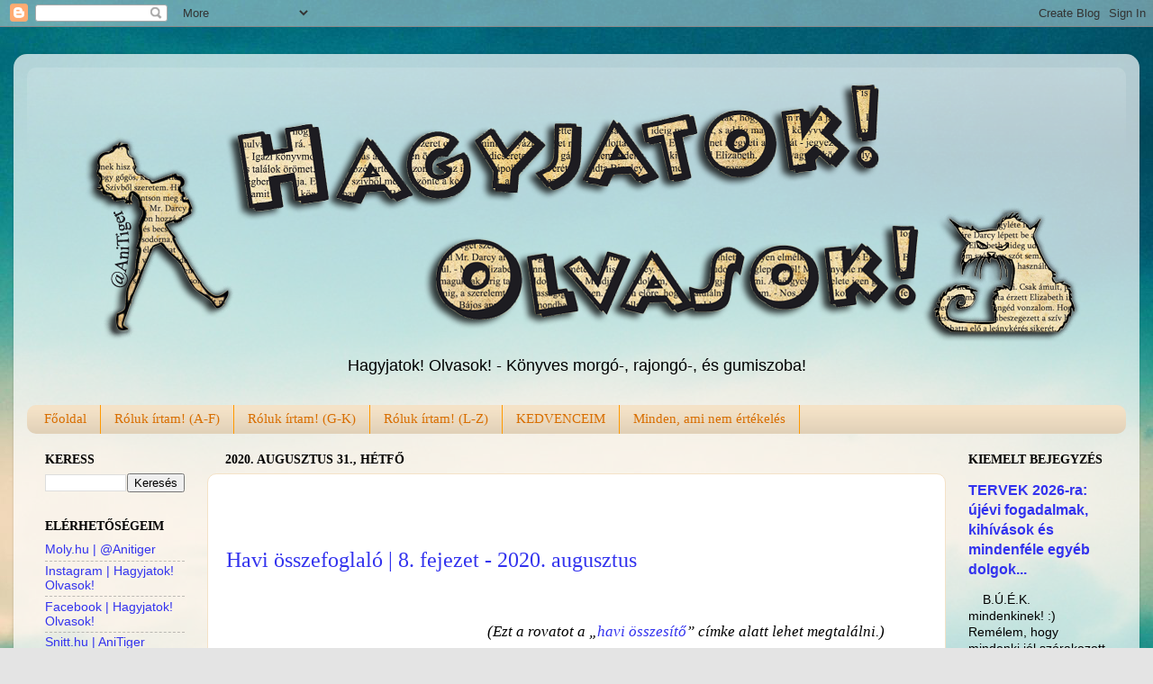

--- FILE ---
content_type: text/html; charset=UTF-8
request_url: https://hagyjatokolvasok.blogspot.com/2020/08/
body_size: 54331
content:
<!DOCTYPE html>
<html class='v2' dir='ltr' xmlns='http://www.w3.org/1999/xhtml' xmlns:b='http://www.google.com/2005/gml/b' xmlns:data='http://www.google.com/2005/gml/data' xmlns:expr='http://www.google.com/2005/gml/expr'>
<head>
<link href='https://www.blogger.com/static/v1/widgets/335934321-css_bundle_v2.css' rel='stylesheet' type='text/css'/>
<meta content='width=1100' name='viewport'/>
<meta content='text/html; charset=UTF-8' http-equiv='Content-Type'/>
<meta content='blogger' name='generator'/>
<link href='https://hagyjatokolvasok.blogspot.com/favicon.ico' rel='icon' type='image/x-icon'/>
<link href='https://hagyjatokolvasok.blogspot.com/2020/08/' rel='canonical'/>
<link rel="alternate" type="application/atom+xml" title="Hagyjatok! Olvasok! - Atom" href="https://hagyjatokolvasok.blogspot.com/feeds/posts/default" />
<link rel="alternate" type="application/rss+xml" title="Hagyjatok! Olvasok! - RSS" href="https://hagyjatokolvasok.blogspot.com/feeds/posts/default?alt=rss" />
<link rel="service.post" type="application/atom+xml" title="Hagyjatok! Olvasok! - Atom" href="https://www.blogger.com/feeds/2543417982139641255/posts/default" />
<!--Can't find substitution for tag [blog.ieCssRetrofitLinks]-->
<meta content='Könyvek és filmek kritikája, értékelése Anitiger Sándor Anita Könyv értékelés kritika Film előzetes kritika Hagyjatok! Olvasok!' name='description'/>
<meta content='https://hagyjatokolvasok.blogspot.com/2020/08/' property='og:url'/>
<meta content='Hagyjatok! Olvasok!' property='og:title'/>
<meta content='Könyvek és filmek kritikája, értékelése Anitiger Sándor Anita Könyv értékelés kritika Film előzetes kritika Hagyjatok! Olvasok!' property='og:description'/>
<title>Hagyjatok! Olvasok!: augusztus 2020</title>
<style type='text/css'>@font-face{font-family:'Fontdiner Swanky';font-style:normal;font-weight:400;font-display:swap;src:url(//fonts.gstatic.com/s/fontdinerswanky/v24/ijwOs4XgRNsiaI5-hcVb4hQgMvCD0uYVKwOs1to.woff2)format('woff2');unicode-range:U+0000-00FF,U+0131,U+0152-0153,U+02BB-02BC,U+02C6,U+02DA,U+02DC,U+0304,U+0308,U+0329,U+2000-206F,U+20AC,U+2122,U+2191,U+2193,U+2212,U+2215,U+FEFF,U+FFFD;}</style>
<style id='page-skin-1' type='text/css'><!--
/*-----------------------------------------------
Blogger Template Style
Name:     Picture Window
Designer: Josh Peterson
URL:      www.noaesthetic.com
----------------------------------------------- */
/* Variable definitions
====================
<Variable name="keycolor" description="Main Color" type="color" default="#1a222a"/>
<Variable name="body.background" description="Body Background" type="background"
color="#e4e4e4" default="#111111 url(//themes.googleusercontent.com/image?id=1OACCYOE0-eoTRTfsBuX1NMN9nz599ufI1Jh0CggPFA_sK80AGkIr8pLtYRpNUKPmwtEa) repeat-x fixed top center"/>
<Group description="Page Text" selector="body">
<Variable name="body.font" description="Font" type="font"
default="normal normal 15px Arial, Tahoma, Helvetica, FreeSans, sans-serif"/>
<Variable name="body.text.color" description="Text Color" type="color" default="#333333"/>
</Group>
<Group description="Backgrounds" selector=".body-fauxcolumns-outer">
<Variable name="body.background.color" description="Outer Background" type="color" default="#296695"/>
<Variable name="header.background.color" description="Header Background" type="color" default="transparent"/>
<Variable name="post.background.color" description="Post Background" type="color" default="#ffffff"/>
</Group>
<Group description="Links" selector=".main-outer">
<Variable name="link.color" description="Link Color" type="color" default="#336699"/>
<Variable name="link.visited.color" description="Visited Color" type="color" default="#6699cc"/>
<Variable name="link.hover.color" description="Hover Color" type="color" default="#33aaff"/>
</Group>
<Group description="Blog Title" selector=".header h1">
<Variable name="header.font" description="Title Font" type="font"
default="normal normal 36px Arial, Tahoma, Helvetica, FreeSans, sans-serif"/>
<Variable name="header.text.color" description="Text Color" type="color" default="#ffffff" />
</Group>
<Group description="Tabs Text" selector=".tabs-inner .widget li a">
<Variable name="tabs.font" description="Font" type="font"
default="normal normal 15px Arial, Tahoma, Helvetica, FreeSans, sans-serif"/>
<Variable name="tabs.text.color" description="Text Color" type="color" default="#ffffff"/>
<Variable name="tabs.selected.text.color" description="Selected Color" type="color" default="#3333ee"/>
</Group>
<Group description="Tabs Background" selector=".tabs-outer .PageList">
<Variable name="tabs.background.color" description="Background Color" type="color" default="transparent"/>
<Variable name="tabs.selected.background.color" description="Selected Color" type="color" default="transparent"/>
<Variable name="tabs.separator.color" description="Separator Color" type="color" default="transparent"/>
</Group>
<Group description="Post Title" selector="h3.post-title, .comments h4">
<Variable name="post.title.font" description="Title Font" type="font"
default="normal normal 18px Arial, Tahoma, Helvetica, FreeSans, sans-serif"/>
</Group>
<Group description="Date Header" selector=".date-header">
<Variable name="date.header.color" description="Text Color" type="color" default="#000000"/>
</Group>
<Group description="Post" selector=".post">
<Variable name="post.footer.text.color" description="Footer Text Color" type="color" default="#999999"/>
<Variable name="post.border.color" description="Border Color" type="color" default="#dddddd"/>
</Group>
<Group description="Gadgets" selector="h2">
<Variable name="widget.title.font" description="Title Font" type="font"
default="bold normal 13px Arial, Tahoma, Helvetica, FreeSans, sans-serif"/>
<Variable name="widget.title.text.color" description="Title Color" type="color" default="#888888"/>
</Group>
<Group description="Footer" selector=".footer-outer">
<Variable name="footer.text.color" description="Text Color" type="color" default="#cccccc"/>
<Variable name="footer.widget.title.text.color" description="Gadget Title Color" type="color" default="#aaaaaa"/>
</Group>
<Group description="Footer Links" selector=".footer-outer">
<Variable name="footer.link.color" description="Link Color" type="color" default="#99ccee"/>
<Variable name="footer.link.visited.color" description="Visited Color" type="color" default="#77aaee"/>
<Variable name="footer.link.hover.color" description="Hover Color" type="color" default="#33aaff"/>
</Group>
<Variable name="content.margin" description="Content Margin Top" type="length" default="20px"/>
<Variable name="content.padding" description="Content Padding" type="length" default="0"/>
<Variable name="content.background" description="Content Background" type="background"
default="transparent none repeat scroll top left"/>
<Variable name="content.border.radius" description="Content Border Radius" type="length" default="0"/>
<Variable name="content.shadow.spread" description="Content Shadow Spread" type="length" default="0"/>
<Variable name="header.padding" description="Header Padding" type="length" default="0"/>
<Variable name="header.background.gradient" description="Header Gradient" type="url"
default="none"/>
<Variable name="header.border.radius" description="Header Border Radius" type="length" default="0"/>
<Variable name="main.border.radius.top" description="Main Border Radius" type="length" default="20px"/>
<Variable name="footer.border.radius.top" description="Footer Border Radius Top" type="length" default="0"/>
<Variable name="footer.border.radius.bottom" description="Footer Border Radius Bottom" type="length" default="20px"/>
<Variable name="region.shadow.spread" description="Main and Footer Shadow Spread" type="length" default="3px"/>
<Variable name="region.shadow.offset" description="Main and Footer Shadow Offset" type="length" default="1px"/>
<Variable name="tabs.background.gradient" description="Tab Background Gradient" type="url" default="none"/>
<Variable name="tab.selected.background.gradient" description="Selected Tab Background" type="url"
default="url(//www.blogblog.com/1kt/transparent/white80.png)"/>
<Variable name="tab.background" description="Tab Background" type="background"
default="transparent url(//www.blogblog.com/1kt/transparent/black50.png) repeat scroll top left"/>
<Variable name="tab.border.radius" description="Tab Border Radius" type="length" default="10px" />
<Variable name="tab.first.border.radius" description="First Tab Border Radius" type="length" default="10px" />
<Variable name="tabs.border.radius" description="Tabs Border Radius" type="length" default="0" />
<Variable name="tabs.spacing" description="Tab Spacing" type="length" default=".25em"/>
<Variable name="tabs.margin.bottom" description="Tab Margin Bottom" type="length" default="0"/>
<Variable name="tabs.margin.sides" description="Tab Margin Sides" type="length" default="20px"/>
<Variable name="main.background" description="Main Background" type="background"
default="transparent url(//www.blogblog.com/1kt/transparent/white80.png) repeat scroll top left"/>
<Variable name="main.padding.sides" description="Main Padding Sides" type="length" default="20px"/>
<Variable name="footer.background" description="Footer Background" type="background"
default="transparent url(//www.blogblog.com/1kt/transparent/black50.png) repeat scroll top left"/>
<Variable name="post.margin.sides" description="Post Margin Sides" type="length" default="-20px"/>
<Variable name="post.border.radius" description="Post Border Radius" type="length" default="5px"/>
<Variable name="widget.title.text.transform" description="Widget Title Text Transform" type="string" default="uppercase"/>
<Variable name="mobile.background.overlay" description="Mobile Background Overlay" type="string"
default="transparent none repeat scroll top left"/>
<Variable name="startSide" description="Side where text starts in blog language" type="automatic" default="left"/>
<Variable name="endSide" description="Side where text ends in blog language" type="automatic" default="right"/>
*/
/* Content
----------------------------------------------- */
body {
font: normal normal 15px Arial, Tahoma, Helvetica, FreeSans, sans-serif;
color: #000000;
background: #e4e4e4 url(//4.bp.blogspot.com/-VtfrZmDQPC4/V45ZdRdqadI/AAAAAAAAHrg/m6ECNYXTTOUE_qmIhER1XLVNZGG1T8gLQCK4B/s0/tumblr_static_ag2krdypotsswgwookwgsow8s.jpg) no-repeat fixed top center;
}
html body .region-inner {
min-width: 0;
max-width: 100%;
width: auto;
}
.content-outer {
font-size: 90%;
}
a:link {
text-decoration:none;
color: #3333ee;
}
a:visited {
text-decoration:none;
color: #7a1fd4;
}
a:hover {
text-decoration:underline;
color: #064390;
}
.content-outer {
background: transparent url(//www.blogblog.com/1kt/transparent/white80.png) repeat scroll top left;
-moz-border-radius: 15px;
-webkit-border-radius: 15px;
-goog-ms-border-radius: 15px;
border-radius: 15px;
-moz-box-shadow: 0 0 3px rgba(0, 0, 0, .15);
-webkit-box-shadow: 0 0 3px rgba(0, 0, 0, .15);
-goog-ms-box-shadow: 0 0 3px rgba(0, 0, 0, .15);
box-shadow: 0 0 3px rgba(0, 0, 0, .15);
margin: 30px auto;
}
.content-inner {
padding: 15px;
}
/* Header
----------------------------------------------- */
.header-outer {
background: transparent url(//www.blogblog.com/1kt/transparent/header_gradient_shade.png) repeat-x scroll top left;
_background-image: none;
color: #000000;
-moz-border-radius: 10px;
-webkit-border-radius: 10px;
-goog-ms-border-radius: 10px;
border-radius: 10px;
}
.Header img, .Header #header-inner {
-moz-border-radius: 10px;
-webkit-border-radius: 10px;
-goog-ms-border-radius: 10px;
border-radius: 10px;
}
.header-inner .Header .titlewrapper,
.header-inner .Header .descriptionwrapper {
padding-left: 30px;
padding-right: 30px;
}
.Header h1 {
font: normal bold 60px Fontdiner Swanky;
text-shadow: 1px 1px 3px rgba(0, 0, 0, 0.3);
}
.Header h1 a {
color: #000000;
}
.Header .description {
font-size: 130%;
}
/* Tabs
----------------------------------------------- */
.tabs-inner {
margin: .5em 0 0;
padding: 0;
}
.tabs-inner .section {
margin: 0;
}
.tabs-inner .widget ul {
padding: 0;
background: #f4e2c7 url(//www.blogblog.com/1kt/transparent/tabs_gradient_shade.png) repeat scroll bottom;
-moz-border-radius: 10px;
-webkit-border-radius: 10px;
-goog-ms-border-radius: 10px;
border-radius: 10px;
}
.tabs-inner .widget li {
border: none;
}
.tabs-inner .widget li a {
display: inline-block;
padding: .5em 1em;
margin-right: 0;
color: #d86e00;
font: normal normal 15px Georgia, Utopia, 'Palatino Linotype', Palatino, serif;
-moz-border-radius: 0 0 0 0;
-webkit-border-top-left-radius: 0;
-webkit-border-top-right-radius: 0;
-goog-ms-border-radius: 0 0 0 0;
border-radius: 0 0 0 0;
background: transparent none no-repeat scroll top left;
border-right: 1px solid #ff9900;
}
.tabs-inner .widget li:first-child a {
padding-left: 1.25em;
-moz-border-radius-topleft: 10px;
-moz-border-radius-bottomleft: 10px;
-webkit-border-top-left-radius: 10px;
-webkit-border-bottom-left-radius: 10px;
-goog-ms-border-top-left-radius: 10px;
-goog-ms-border-bottom-left-radius: 10px;
border-top-left-radius: 10px;
border-bottom-left-radius: 10px;
}
.tabs-inner .widget li.selected a,
.tabs-inner .widget li a:hover {
position: relative;
z-index: 1;
background: #ffa41c url(//www.blogblog.com/1kt/transparent/tabs_gradient_shade.png) repeat scroll bottom;
color: #000000;
-moz-box-shadow: 0 0 0 rgba(0, 0, 0, .15);
-webkit-box-shadow: 0 0 0 rgba(0, 0, 0, .15);
-goog-ms-box-shadow: 0 0 0 rgba(0, 0, 0, .15);
box-shadow: 0 0 0 rgba(0, 0, 0, .15);
}
/* Headings
----------------------------------------------- */
h2 {
font: normal bold 100% Georgia, Utopia, 'Palatino Linotype', Palatino, serif;
text-transform: uppercase;
color: #000000;
margin: .5em 0;
}
/* Main
----------------------------------------------- */
.main-outer {
background: transparent none repeat scroll top center;
-moz-border-radius: 0 0 0 0;
-webkit-border-top-left-radius: 0;
-webkit-border-top-right-radius: 0;
-webkit-border-bottom-left-radius: 0;
-webkit-border-bottom-right-radius: 0;
-goog-ms-border-radius: 0 0 0 0;
border-radius: 0 0 0 0;
-moz-box-shadow: 0 0 0 rgba(0, 0, 0, .15);
-webkit-box-shadow: 0 0 0 rgba(0, 0, 0, .15);
-goog-ms-box-shadow: 0 0 0 rgba(0, 0, 0, .15);
box-shadow: 0 0 0 rgba(0, 0, 0, .15);
}
.main-inner {
padding: 15px 5px 20px;
}
.main-inner .column-center-inner {
padding: 0 0;
}
.main-inner .column-left-inner {
padding-left: 0;
}
.main-inner .column-right-inner {
padding-right: 0;
}
/* Posts
----------------------------------------------- */
h3.post-title {
margin: 0;
font: normal normal 24px Georgia, Utopia, 'Palatino Linotype', Palatino, serif;
}
.comments h4 {
margin: 1em 0 0;
font: normal normal 24px Georgia, Utopia, 'Palatino Linotype', Palatino, serif;
}
.date-header span {
color: #000000;
}
.post-outer {
background-color: #ffffff;
border: solid 1px #f4e2c7;
-moz-border-radius: 10px;
-webkit-border-radius: 10px;
border-radius: 10px;
-goog-ms-border-radius: 10px;
padding: 15px 20px;
margin: 0 -20px 20px;
}
.post-body {
line-height: 1.4;
font-size: 110%;
position: relative;
}
.post-header {
margin: 0 0 1.5em;
color: #000000;
line-height: 1.6;
}
.post-footer {
margin: .5em 0 0;
color: #000000;
line-height: 1.6;
}
#blog-pager {
font-size: 140%
}
#comments .comment-author {
padding-top: 1.5em;
border-top: dashed 1px #ccc;
border-top: dashed 1px rgba(128, 128, 128, .5);
background-position: 0 1.5em;
}
#comments .comment-author:first-child {
padding-top: 0;
border-top: none;
}
.avatar-image-container {
margin: .2em 0 0;
}
/* Comments
----------------------------------------------- */
.comments .comments-content .icon.blog-author {
background-repeat: no-repeat;
background-image: url([data-uri]);
}
.comments .comments-content .loadmore a {
border-top: 1px solid #064390;
border-bottom: 1px solid #064390;
}
.comments .continue {
border-top: 2px solid #064390;
}
/* Widgets
----------------------------------------------- */
.widget ul, .widget #ArchiveList ul.flat {
padding: 0;
list-style: none;
}
.widget ul li, .widget #ArchiveList ul.flat li {
border-top: dashed 1px #ccc;
border-top: dashed 1px rgba(128, 128, 128, .5);
}
.widget ul li:first-child, .widget #ArchiveList ul.flat li:first-child {
border-top: none;
}
.widget .post-body ul {
list-style: disc;
}
.widget .post-body ul li {
border: none;
}
/* Footer
----------------------------------------------- */
.footer-outer {
color:#000000;
background: transparent url(//www.blogblog.com/1kt/transparent/black50.png) repeat scroll top left;
-moz-border-radius: 10px 10px 10px 10px;
-webkit-border-top-left-radius: 10px;
-webkit-border-top-right-radius: 10px;
-webkit-border-bottom-left-radius: 10px;
-webkit-border-bottom-right-radius: 10px;
-goog-ms-border-radius: 10px 10px 10px 10px;
border-radius: 10px 10px 10px 10px;
-moz-box-shadow: 0 0 0 rgba(0, 0, 0, .15);
-webkit-box-shadow: 0 0 0 rgba(0, 0, 0, .15);
-goog-ms-box-shadow: 0 0 0 rgba(0, 0, 0, .15);
box-shadow: 0 0 0 rgba(0, 0, 0, .15);
}
.footer-inner {
padding: 10px 5px 20px;
}
.footer-outer a {
color: #ffffff;
}
.footer-outer a:visited {
color: #ffffff;
}
.footer-outer a:hover {
color: #ffffff;
}
.footer-outer .widget h2 {
color: #000000;
}
/* Mobile
----------------------------------------------- */
html body.mobile {
height: auto;
}
html body.mobile {
min-height: 480px;
background-size: 100% auto;
}
.mobile .body-fauxcolumn-outer {
background: transparent none repeat scroll top left;
}
html .mobile .mobile-date-outer, html .mobile .blog-pager {
border-bottom: none;
background: transparent none repeat scroll top center;
margin-bottom: 10px;
}
.mobile .date-outer {
background: transparent none repeat scroll top center;
}
.mobile .header-outer, .mobile .main-outer,
.mobile .post-outer, .mobile .footer-outer {
-moz-border-radius: 0;
-webkit-border-radius: 0;
-goog-ms-border-radius: 0;
border-radius: 0;
}
.mobile .content-outer,
.mobile .main-outer,
.mobile .post-outer {
background: inherit;
border: none;
}
.mobile .content-outer {
font-size: 100%;
}
.mobile-link-button {
background-color: #3333ee;
}
.mobile-link-button a:link, .mobile-link-button a:visited {
color: #ffffff;
}
.mobile-index-contents {
color: #000000;
}
.mobile .tabs-inner .PageList .widget-content {
background: #ffa41c url(//www.blogblog.com/1kt/transparent/tabs_gradient_shade.png) repeat scroll bottom;
color: #000000;
}
.mobile .tabs-inner .PageList .widget-content .pagelist-arrow {
border-left: 1px solid #ff9900;
}
#header-inner img {margin: 0 auto !important;} #header-inner {text-align:center !important;}
--></style>
<style id='template-skin-1' type='text/css'><!--
body {
min-width: 1250px;
}
.content-outer, .content-fauxcolumn-outer, .region-inner {
min-width: 1250px;
max-width: 1250px;
_width: 1250px;
}
.main-inner .columns {
padding-left: 200px;
padding-right: 200px;
}
.main-inner .fauxcolumn-center-outer {
left: 200px;
right: 200px;
/* IE6 does not respect left and right together */
_width: expression(this.parentNode.offsetWidth -
parseInt("200px") -
parseInt("200px") + 'px');
}
.main-inner .fauxcolumn-left-outer {
width: 200px;
}
.main-inner .fauxcolumn-right-outer {
width: 200px;
}
.main-inner .column-left-outer {
width: 200px;
right: 100%;
margin-left: -200px;
}
.main-inner .column-right-outer {
width: 200px;
margin-right: -200px;
}
#layout {
min-width: 0;
}
#layout .content-outer {
min-width: 0;
width: 800px;
}
#layout .region-inner {
min-width: 0;
width: auto;
}
--></style>
<style type='text/css'>
.related-posts-container{margin:55px 0px;}.related-posts-container h4{font:20px 'Open Sans', sans-serif;margin-bottom:20px;}.related-posts-container ul,.related-posts-container ul li{list-style: none;margin: 0;padding: 0;}.related-posts-container ul li a{text-transform:capitalize !important;font:bold 13px 'Open Sans', sans-serif;outline: 0;}.related-snippets{margin-top:5px;font:italic 12px 'Open Sans', sans-serif;}.related-posts-1 li{list-style:inside none disc !important;}.related-posts-1 li,.related-posts-2 li{border-top:1px solid rgba(0,0,0,0.04);padding:0.8em 0 !important;}.related-posts-1 li:first-child,.related-posts-2 li:first-child{border-top:medium none;}li.related-post-item{margin:0 3% 3% 0 !important;width:22.7%;float:left;list-style:none;position:relative;}li.related-post-item:last-child{margin:0 0 2% !important;}.related-thumb-large{width:100%;height:auto;border:none;margin:0px auto 10px;padding:0 !important;}.related-posts-8 li .related-title,.related-posts-9 li .related-title,.related-posts-9 li .related-snippets{padding-left:74px;}.related-posts-8 li:nth-child(even),.related-posts-9 li:nth-child(even){margin:0 0 4% !important;}.related-posts-8 li,.related-posts-9 li{background-color:#ffffff;box-shadow:0 0 4px rgba(180, 180, 180, 0.55);width:42% !important;float:left;margin:0 4% 4% 0 !important;padding:3% !important;}.related-thumb{float:left;height:64px;margin-right:10px;object-fit:cover;width:64px;}.related-posts-6 li,.related-posts-6 a{line-height:0 !important;}.related-posts-6 .related-thumb-large{margin-bottom:0;}.related-posts-7 li.related-post-item{margin:0 !important;width:25% !important;}.related-wrapper{position:absolute;left:0px;right:0;top:0px;bottom:0;margin:0 auto;z-index:4;background:rgba(77,77,77,0.2);}.related-wrapper-inner{position:relative;height:100%;z-index:99;width:100%;display:table;vertical-align:middle;text-align:center;-moz-box-sizing:border-box;-webkit-box-sizing:border-box;box-sizing:border-box;}.related-wrapper .related-title{vertical-align:middle;display:table-cell;color:#ffffff;font:bold 16px 'Open Sans', sans-serif;padding:0 20px;}.related-date{margin-top:5px;font:italic 11px 'Open Sans', sans-serif;color:#999999;}
</style>
<link href='https://www.blogger.com/dyn-css/authorization.css?targetBlogID=2543417982139641255&amp;zx=8c6a961c-17f3-4c14-a0f9-9c611159b984' media='none' onload='if(media!=&#39;all&#39;)media=&#39;all&#39;' rel='stylesheet'/><noscript><link href='https://www.blogger.com/dyn-css/authorization.css?targetBlogID=2543417982139641255&amp;zx=8c6a961c-17f3-4c14-a0f9-9c611159b984' rel='stylesheet'/></noscript>
<meta name='google-adsense-platform-account' content='ca-host-pub-1556223355139109'/>
<meta name='google-adsense-platform-domain' content='blogspot.com'/>

</head>
<body class='loading'>
<div class='navbar section' id='navbar'><div class='widget Navbar' data-version='1' id='Navbar1'><script type="text/javascript">
    function setAttributeOnload(object, attribute, val) {
      if(window.addEventListener) {
        window.addEventListener('load',
          function(){ object[attribute] = val; }, false);
      } else {
        window.attachEvent('onload', function(){ object[attribute] = val; });
      }
    }
  </script>
<div id="navbar-iframe-container"></div>
<script type="text/javascript" src="https://apis.google.com/js/platform.js"></script>
<script type="text/javascript">
      gapi.load("gapi.iframes:gapi.iframes.style.bubble", function() {
        if (gapi.iframes && gapi.iframes.getContext) {
          gapi.iframes.getContext().openChild({
              url: 'https://www.blogger.com/navbar/2543417982139641255?origin\x3dhttps://hagyjatokolvasok.blogspot.com',
              where: document.getElementById("navbar-iframe-container"),
              id: "navbar-iframe"
          });
        }
      });
    </script><script type="text/javascript">
(function() {
var script = document.createElement('script');
script.type = 'text/javascript';
script.src = '//pagead2.googlesyndication.com/pagead/js/google_top_exp.js';
var head = document.getElementsByTagName('head')[0];
if (head) {
head.appendChild(script);
}})();
</script>
</div></div>
<div class='body-fauxcolumns'>
<div class='fauxcolumn-outer body-fauxcolumn-outer'>
<div class='cap-top'>
<div class='cap-left'></div>
<div class='cap-right'></div>
</div>
<div class='fauxborder-left'>
<div class='fauxborder-right'></div>
<div class='fauxcolumn-inner'>
</div>
</div>
<div class='cap-bottom'>
<div class='cap-left'></div>
<div class='cap-right'></div>
</div>
</div>
</div>
<div class='content'>
<div class='content-fauxcolumns'>
<div class='fauxcolumn-outer content-fauxcolumn-outer'>
<div class='cap-top'>
<div class='cap-left'></div>
<div class='cap-right'></div>
</div>
<div class='fauxborder-left'>
<div class='fauxborder-right'></div>
<div class='fauxcolumn-inner'>
</div>
</div>
<div class='cap-bottom'>
<div class='cap-left'></div>
<div class='cap-right'></div>
</div>
</div>
</div>
<div class='content-outer'>
<div class='content-cap-top cap-top'>
<div class='cap-left'></div>
<div class='cap-right'></div>
</div>
<div class='fauxborder-left content-fauxborder-left'>
<div class='fauxborder-right content-fauxborder-right'></div>
<div class='content-inner'>
<header>
<div class='header-outer'>
<div class='header-cap-top cap-top'>
<div class='cap-left'></div>
<div class='cap-right'></div>
</div>
<div class='fauxborder-left header-fauxborder-left'>
<div class='fauxborder-right header-fauxborder-right'></div>
<div class='region-inner header-inner'>
<div class='header section' id='header'><div class='widget Header' data-version='1' id='Header1'>
<div id='header-inner'>
<a href='https://hagyjatokolvasok.blogspot.com/' style='display: block'>
<img alt='Hagyjatok! Olvasok!' height='310px; ' id='Header1_headerimg' src='https://blogger.googleusercontent.com/img/b/R29vZ2xl/AVvXsEijaH2kyPCSX_ONsWKATeWUu1_1YXOzKd0ed5W2nYCH7rryl3YzkQWsZi3-kf8ddovSkdKvLx5mVydzTphk09zcBaWbDPFsTCOmFpUDoGeAZgkcmRaxE-aNxHvg3hIuLuHP_yN_91s9m4U/s1600/fejlec+BB_2.png' style='display: block' width='1126px; '/>
</a>
<div class='descriptionwrapper'>
<p class='description'><span>Hagyjatok! Olvasok! - Könyves morgó-, rajongó-, és gumiszoba!</span></p>
</div>
</div>
</div></div>
</div>
</div>
<div class='header-cap-bottom cap-bottom'>
<div class='cap-left'></div>
<div class='cap-right'></div>
</div>
</div>
</header>
<div class='tabs-outer'>
<div class='tabs-cap-top cap-top'>
<div class='cap-left'></div>
<div class='cap-right'></div>
</div>
<div class='fauxborder-left tabs-fauxborder-left'>
<div class='fauxborder-right tabs-fauxborder-right'></div>
<div class='region-inner tabs-inner'>
<div class='tabs section' id='crosscol'><div class='widget PageList' data-version='1' id='PageList98'>
<h2>Oldalak</h2>
<div class='widget-content'>
<ul>
<li>
<a href='https://hagyjatokolvasok.blogspot.com/'>Főoldal</a>
</li>
<li>
<a href='https://hagyjatokolvasok.blogspot.com/p/roluk-irtam-f.html'>Róluk írtam! (A-F)</a>
</li>
<li>
<a href='https://hagyjatokolvasok.blogspot.com/p/roluk-irtam-g-k.html'>Róluk írtam! (G-K)</a>
</li>
<li>
<a href='https://hagyjatokolvasok.blogspot.com/p/roluk-irtam.html'>Róluk írtam! (L-Z)</a>
</li>
<li>
<a href='https://hagyjatokolvasok.blogspot.com/p/k.html'>KEDVENCEIM</a>
</li>
<li>
<a href='https://hagyjatokolvasok.blogspot.com/p/minden-ami-nem-ertekeles.html'>Minden, ami nem értékelés</a>
</li>
</ul>
<div class='clear'></div>
</div>
</div></div>
<div class='tabs no-items section' id='crosscol-overflow'></div>
</div>
</div>
<div class='tabs-cap-bottom cap-bottom'>
<div class='cap-left'></div>
<div class='cap-right'></div>
</div>
</div>
<div class='main-outer'>
<div class='main-cap-top cap-top'>
<div class='cap-left'></div>
<div class='cap-right'></div>
</div>
<div class='fauxborder-left main-fauxborder-left'>
<div class='fauxborder-right main-fauxborder-right'></div>
<div class='region-inner main-inner'>
<div class='columns fauxcolumns'>
<div class='fauxcolumn-outer fauxcolumn-center-outer'>
<div class='cap-top'>
<div class='cap-left'></div>
<div class='cap-right'></div>
</div>
<div class='fauxborder-left'>
<div class='fauxborder-right'></div>
<div class='fauxcolumn-inner'>
</div>
</div>
<div class='cap-bottom'>
<div class='cap-left'></div>
<div class='cap-right'></div>
</div>
</div>
<div class='fauxcolumn-outer fauxcolumn-left-outer'>
<div class='cap-top'>
<div class='cap-left'></div>
<div class='cap-right'></div>
</div>
<div class='fauxborder-left'>
<div class='fauxborder-right'></div>
<div class='fauxcolumn-inner'>
</div>
</div>
<div class='cap-bottom'>
<div class='cap-left'></div>
<div class='cap-right'></div>
</div>
</div>
<div class='fauxcolumn-outer fauxcolumn-right-outer'>
<div class='cap-top'>
<div class='cap-left'></div>
<div class='cap-right'></div>
</div>
<div class='fauxborder-left'>
<div class='fauxborder-right'></div>
<div class='fauxcolumn-inner'>
</div>
</div>
<div class='cap-bottom'>
<div class='cap-left'></div>
<div class='cap-right'></div>
</div>
</div>
<!-- corrects IE6 width calculation -->
<div class='columns-inner'>
<div class='column-center-outer'>
<div class='column-center-inner'>
<div class='main section' id='main'><div class='widget Blog' data-version='1' id='Blog1'>
<div class='blog-posts hfeed'>
<!--Can't find substitution for tag [defaultAdStart]-->

          <div class="date-outer">
        
<h2 class='date-header'><span>2020. augusztus 31., hétfő</span></h2>
 
          <div class="date-posts">
        
<div class='post-outer'>
<div><iframe allowtransparency='true' frameborder='0' scrolling='no' src='https://moly.hu/external/entries?url=https://hagyjatokolvasok.blogspot.com/2020/08/2020aug.html' style='border: none; overflow: hidden; width: 400px; height: 26px;'></iframe></div>
<br>
</br>
<div class='post hentry uncustomized-post-template' itemprop='blogPost' itemscope='itemscope' itemtype='http://schema.org/BlogPosting'>
<meta content='https://blogger.googleusercontent.com/img/b/R29vZ2xl/AVvXsEj5XzqAu7NWoH09RiG85VAcMh3Lihnyv-NvZ4uszB0QIaUMchU6TIlJjWqsHxBwBYGmHOSzHpde1f7yT50KtrsyA2rfV-c30oJawDbhl-jiFBOaG8uRmWo9kqLpP-Yadm2ZmJnGbU1_HwI/s1600/Goodbye-August-Hello-September-2018.jpg' itemprop='image_url'/>
<meta content='2543417982139641255' itemprop='blogId'/>
<meta content='347185308776829636' itemprop='postId'/>
<a name='347185308776829636'></a>
<h3 class='post-title entry-title' itemprop='name'>
<a href='https://hagyjatokolvasok.blogspot.com/2020/08/2020aug.html'>Havi összefoglaló | 8. fejezet - 2020. augusztus</a>
</h3>
<div class='post-header'>
<div class='post-header-line-1'></div>
</div>
<div class='post-body entry-content' id='post-body-347185308776829636' itemprop='articleBody'>
<div></div>
<p>&#160;</p><p align="right" class="MsoNormal" style="background: white; line-height: 16.7pt; margin-right: 35.4pt; text-align: right;"><i><span style="color: black; font-family: &quot;Georgia&quot;,serif; font-size: 12.5pt;">(Ezt a rovatot a &#8222;</span></i><a href="http://hagyjatokolvasok.blogspot.hu/search/label/havi%20%C3%B6sszes%C3%ADt%C5%91"><i><span style="font-family: &quot;Georgia&quot;,serif; font-size: 12.5pt;">havi összesítő</span></i></a><i><span style="color: black; font-family: &quot;Georgia&quot;,serif; font-size: 12.5pt;">&#8221; címke alatt
lehet megtalálni.)</span></i><span style="font-family: &quot;Georgia&quot;,serif; font-size: 12.5pt; mso-bidi-font-weight: bold;"><o:p></o:p></span></p>

<p class="MsoNormal" style="line-height: 150%; text-align: justify;"><span style="font-family: &quot;Georgia&quot;,serif; font-size: 12.5pt; line-height: 150%; mso-bidi-font-weight: bold;"><o:p>&#160;</o:p></span></p><div class="separator" style="clear: both; text-align: center;"><a href="https://blogger.googleusercontent.com/img/b/R29vZ2xl/AVvXsEj5XzqAu7NWoH09RiG85VAcMh3Lihnyv-NvZ4uszB0QIaUMchU6TIlJjWqsHxBwBYGmHOSzHpde1f7yT50KtrsyA2rfV-c30oJawDbhl-jiFBOaG8uRmWo9kqLpP-Yadm2ZmJnGbU1_HwI/s410/Goodbye-August-Hello-September-2018.jpg" style="margin-left: 1em; margin-right: 1em;"><img border="0" data-original-height="308" data-original-width="410" loading="lazy" src="https://blogger.googleusercontent.com/img/b/R29vZ2xl/AVvXsEj5XzqAu7NWoH09RiG85VAcMh3Lihnyv-NvZ4uszB0QIaUMchU6TIlJjWqsHxBwBYGmHOSzHpde1f7yT50KtrsyA2rfV-c30oJawDbhl-jiFBOaG8uRmWo9kqLpP-Yadm2ZmJnGbU1_HwI/s1600-rw/Goodbye-August-Hello-September-2018.jpg"></a></div><br><p></p>

<p class="MsoNormal" style="line-height: 200%; margin: 0cm 35.4pt 10pt 42.55pt; text-align: justify;"><i style="mso-bidi-font-style: normal;"><span style="font-family: &quot;Georgia&quot;,serif; font-size: 14pt; line-height: 200%; mso-bidi-font-size: 12.5pt; mso-bidi-font-weight: bold;">Heyho!</span></i><span style="font-family: &quot;Georgia&quot;,serif; font-size: 12.5pt; line-height: 200%; mso-bidi-font-weight: bold;"><o:p></o:p></span></p>

<p class="MsoNormal" style="line-height: 200%; margin: 0cm 35.4pt 10pt 42.55pt; text-align: justify;"><span style="font-family: &quot;Georgia&quot;,serif; font-size: 12.5pt; line-height: 200%; mso-bidi-font-weight: bold;">Összességében szuper hónapom volt, mert nem majd&#8217;
mindegyik barátommal tudtam találkozni ebben az amúgy néha túl rohangálós,
máskor túl pihenős hónapban. Szerencsére a legtöbb várva várt hír, amit kaptam
irtó jó úgy meló, mint magánéleti téren, volt mit feldolgozni, kipihenni. Plusz
szeptemberben indul az új évad, kár, hogy előre nem lehet rápihenni a dolgokra!
:D (Mondjuk, hónap elején ellépek egy picit a Balatonhoz, szóval jól fog
kezdődni a hónap, és majd utána jön az igazi nonstop hajtás.)<o:p></o:p></span></p>

<p class="MsoNormal" style="line-height: 200%; margin: 0cm 35.4pt 10pt 42.55pt; text-align: justify;"><i style="mso-bidi-font-style: normal;"><span style="font-family: &quot;Georgia&quot;,serif; font-size: 12.5pt; line-height: 200%; mso-bidi-font-weight: bold;">Pozitív randomságok:
új növénykék, barátnős- és kutyaséták, WestEndezés Vegazussal, közös
vásárolgatás, palacsintázás, Mekizés, sütögetés otthon, egy hét szabi, Merengő
fanfiction olvasás, öcsém új melója, szuper rövid, felnyírt haj. <span style="mso-spacerun: yes;">&#160;</span><o:p></o:p></span></i></p>

<p align="center" class="MsoNormal" style="background: white; line-height: 22.3pt; text-align: center;"><b><span style="background: white; color: black; font-family: &quot;Georgia&quot;,serif; font-size: 13pt; mso-bidi-font-family: &quot;Times New Roman&quot;; mso-fareast-font-family: &quot;Times New Roman&quot;; mso-fareast-language: HU;"><span style="mso-spacerun: yes;">&#160;</span>(A folytatáshoz olvass tovább!&#160;</span></b><b><span style="background: white; color: black; font-family: &quot;Cambria Math&quot;,serif; font-size: 16pt; mso-bidi-font-family: &quot;Times New Roman&quot;; mso-fareast-font-family: &quot;Times New Roman&quot;; mso-fareast-language: HU;">&#8681;&#8681;&#8681;</span></b><b><span style="background: white; color: black; font-family: &quot;Georgia&quot;,serif; font-size: 13pt; mso-bidi-font-family: &quot;Times New Roman&quot;; mso-fareast-font-family: &quot;Times New Roman&quot;; mso-fareast-language: HU;">)<span></span></span></b></p>
<div style='clear: both;'></div>
</div>
<div class='jump-link'>
<a href='https://hagyjatokolvasok.blogspot.com/2020/08/2020aug.html#more' title='Havi összefoglaló | 8. fejezet - 2020. augusztus'>ITT FOLYTATÓDIK A BEJEGYZÉS!</a>
</div>
<div class='post-footer'>
<div class='post-footer-line post-footer-line-1'>
<span class='post-author vcard'>
Posted by
<span class='fn' itemprop='author' itemscope='itemscope' itemtype='http://schema.org/Person'>
<meta content='https://www.blogger.com/profile/09174925642310877633' itemprop='url'/>
<a class='g-profile' href='https://www.blogger.com/profile/09174925642310877633' rel='author' title='author profile'>
<span itemprop='name'>AniTiger</span>
</a>
</span>
</span>
<span class='post-timestamp'>
at
<meta content='https://hagyjatokolvasok.blogspot.com/2020/08/2020aug.html' itemprop='url'/>
<a class='timestamp-link' href='https://hagyjatokolvasok.blogspot.com/2020/08/2020aug.html' rel='bookmark' title='permanent link'><abbr class='published' itemprop='datePublished' title='2020-08-31T18:55:00+02:00'>augusztus 31, 2020</abbr></a>
</span>
<span class='reaction-buttons'>
</span>
<span class='star-ratings'>
</span>
<span class='post-comment-link'>
<a class='comment-link' href='https://hagyjatokolvasok.blogspot.com/2020/08/2020aug.html#comment-form' onclick=''>
Nincsenek megjegyzések:
    </a>
</span>
<span class='post-backlinks post-comment-link'>
</span>
<span class='post-icons'>
<span class='item-action'>
<a href='https://www.blogger.com/email-post/2543417982139641255/347185308776829636' title='Bejegyzés küldése e-mailben'>
<img alt="" class="icon-action" height="13" src="//img1.blogblog.com/img/icon18_email.gif" width="18">
</a>
</span>
</span>
<div class='post-share-buttons goog-inline-block'>
<a class='goog-inline-block share-button sb-email' href='https://www.blogger.com/share-post.g?blogID=2543417982139641255&postID=347185308776829636&target=email' target='_blank' title='Küldés e-mailben'><span class='share-button-link-text'>Küldés e-mailben</span></a><a class='goog-inline-block share-button sb-blog' href='https://www.blogger.com/share-post.g?blogID=2543417982139641255&postID=347185308776829636&target=blog' onclick='window.open(this.href, "_blank", "height=270,width=475"); return false;' target='_blank' title='BlogThis!'><span class='share-button-link-text'>BlogThis!</span></a><a class='goog-inline-block share-button sb-twitter' href='https://www.blogger.com/share-post.g?blogID=2543417982139641255&postID=347185308776829636&target=twitter' target='_blank' title='Megosztás az X-en'><span class='share-button-link-text'>Megosztás az X-en</span></a><a class='goog-inline-block share-button sb-facebook' href='https://www.blogger.com/share-post.g?blogID=2543417982139641255&postID=347185308776829636&target=facebook' onclick='window.open(this.href, "_blank", "height=430,width=640"); return false;' target='_blank' title='Megosztás a Facebookon'><span class='share-button-link-text'>Megosztás a Facebookon</span></a><a class='goog-inline-block share-button sb-pinterest' href='https://www.blogger.com/share-post.g?blogID=2543417982139641255&postID=347185308776829636&target=pinterest' target='_blank' title='Megosztás a Pinteresten'><span class='share-button-link-text'>Megosztás a Pinteresten</span></a>
</div>
</div>
<div class='post-footer-line post-footer-line-2'>
<span class='post-labels'>
Labels:
<a href='https://hagyjatokolvasok.blogspot.com/search/label/anitiger-szem%C3%A9lyes' rel='tag'>anitiger-személyes</a>,
<a href='https://hagyjatokolvasok.blogspot.com/search/label/%C3%A9lm%C3%A9nybesz%C3%A1mol%C3%B3' rel='tag'>élménybeszámoló</a>,
<a href='https://hagyjatokolvasok.blogspot.com/search/label/film-sorozataj%C3%A1nl%C3%B3k' rel='tag'>film-sorozatajánlók</a>,
<a href='https://hagyjatokolvasok.blogspot.com/search/label/havi%20%C3%B6sszes%C3%ADt%C5%91' rel='tag'>havi összesítő</a>
</span>
</div>
<div class='post-footer-line post-footer-line-3'>
<span class='post-location'>
</span>
</div>
<div class='author-profile' itemprop='author' itemscope='itemscope' itemtype='http://schema.org/Person'>
<img itemprop='image' src='//blogger.googleusercontent.com/img/b/R29vZ2xl/AVvXsEi-77jYqBEM6D1NMtaHPdV-xZFOg0dH5hcd0RzV0sNl2e4G3svrYAkOsHapnnL8eUmdvDCYP4nFrC1PrknvNS1QQF-_R8QVTAnK2P92bt_YayROH9l9t8H80OwmuPuJ5Q/s113/image_big.jpg' width='50px'/>
<div>
<a class='g-profile' href='https://www.blogger.com/profile/09174925642310877633' itemprop='url' rel='author' title='author profile'>
<span itemprop='name'>AniTiger</span>
</a>
</div>
<span itemprop='description'>30+. Zöld szemű. Szemüveges. Nevetős. Szeret olvasni. Kávézik. Teázik. Alacsony. Pizzázik. Szingli. Mosolyog. Most vörös hajú. Duci. Komoly. Jobbára ártalmatlan.
(email: hagyjatokolvasok@gmail.com)</span>
</div>
</div>
</div>
</div>

            </div></div>
          

          <div class="date-outer">
        
<h2 class='date-header'><span>2020. augusztus 30., vasárnap</span></h2>
 
          <div class="date-posts">
        
<div class='post-outer'>
<div><iframe allowtransparency='true' frameborder='0' scrolling='no' src='https://moly.hu/external/entries?url=https://hagyjatokolvasok.blogspot.com/2020/08/rst-kapcsolatproba.html' style='border: none; overflow: hidden; width: 400px; height: 26px;'></iframe></div>
<br>
</br>
<div class='post hentry uncustomized-post-template' itemprop='blogPost' itemscope='itemscope' itemtype='http://schema.org/BlogPosting'>
<meta content='https://blogger.googleusercontent.com/img/b/R29vZ2xl/AVvXsEhRZM6P4GYWgt3vtihvWAPliuPCjgWlxQscKOyP4Kb0t-cvhc_23zRNpz9pIUG0AN7t6FTeO-elHJLFdE4c_D8V6BX95OgqGPV3RN3S8PhFu76PCkL_v5s2X2XI9B-b46Q-30W_5Xe-Fo8/w266-h400/covers_528883.jpg' itemprop='image_url'/>
<meta content='2543417982139641255' itemprop='blogId'/>
<meta content='425131931298306917' itemprop='postId'/>
<a name='425131931298306917'></a>
<h3 class='post-title entry-title' itemprop='name'>
<a href='https://hagyjatokolvasok.blogspot.com/2020/08/rst-kapcsolatproba.html'>Rácz-Stefán Tibor: Kapcsolatpróba (Szállj a dallal! 2.)</a>
</h3>
<div class='post-header'>
<div class='post-header-line-1'></div>
</div>
<div class='post-body entry-content' id='post-body-425131931298306917' itemprop='articleBody'>
<div></div>
<p>&#160;<span style="background-color: white; font-family: Georgia, serif; text-align: center;">&#160;</span></p>

<p align="center" class="MsoNormal" style="background: white; line-height: 22.3pt; text-align: center;"><b><span style="color: black; font-family: &quot;Georgia&quot;,serif; font-size: 14.0pt;">Köszönet a recenziós példányért a Könyvmolyképző kiadónak!</span></b><span style="color: black; font-family: &quot;Georgia&quot;,serif;"><o:p></o:p></span></p>

<p align="center" class="MsoNormal" style="background: white; line-height: 22.3pt; text-align: center;"><b><span style="font-family: &quot;Georgia&quot;,serif; font-size: 13.0pt;">(</span></b><a href="https://konyvmolykepzo.hu/"><b><span style="font-family: &quot;Georgia&quot;,serif; font-size: 13.0pt;">Honlap</span></b></a><b><span style="font-family: &quot;Georgia&quot;,serif; font-size: 13.0pt;"> / </span></b><a href="https://moly.hu/tagok/konyvmolykepzo"><b><span style="font-family: &quot;Georgia&quot;,serif; font-size: 13.0pt;">Facebook</span></b></a><b><span style="font-family: &quot;Georgia&quot;,serif; font-size: 13.0pt;"> / </span></b><a href="https://moly.hu/tagok/konyvmolykepzo"><b><span style="font-family: &quot;Georgia&quot;,serif; font-size: 13.0pt;">Moly</span></b></a><b><span style="font-family: &quot;Georgia&quot;,serif; font-size: 13.0pt;">)<o:p></o:p></span></b></p>

<p align="center" class="MsoNormal" style="background: white; line-height: 16.7pt; text-align: center;"><span style="font-family: Georgia, serif;">&#160;</span></p>

<div align="center">

<table border="0" cellpadding="0" cellspacing="0" class="MsoTableColorfulGridAccent2" style="background: #FEF4EC; border-collapse: collapse; mso-border-insideh: none; mso-padding-alt: 0cm 5.4pt 0cm 5.4pt; mso-yfti-tbllook: 1184; width: 100%px;">
 <tbody><tr>
  <td style="padding: 0cm 5.4pt 0cm 5.4pt; width: 100.0%;" valign="top" width="100%">
  <p align="center" class="MsoNormal" style="line-height: 150%; margin-bottom: .0001pt; margin-bottom: 0cm; margin-left: 40.65pt; margin-right: 40.6pt; margin-top: 0cm; mso-yfti-cnfc: 5; text-align: center;"><span style="font-family: Arial, sans-serif; font-size: 12pt; line-height: 150%;">&#160;</span></p>
  <p align="center" class="MsoNormal" style="line-height: 200%; margin-bottom: .0001pt; margin-bottom: 0cm; margin-left: 47.75pt; margin-right: 40.6pt; margin-top: 0cm; mso-yfti-cnfc: 5; text-align: center; text-indent: 1.9pt;"><span style="font-family: Arial, sans-serif; font-size: 12pt; line-height: 200%;">Van, amit nem lehet pénzen megvásárolni,&#160;</span><span style="font-family: Arial, sans-serif; font-size: 12pt; text-indent: 1.9pt;">és annak van igazán értéke.</span></p>
  <p align="center" class="MsoNormal" style="line-height: 200%; margin-bottom: .0001pt; margin-bottom: 0cm; margin-left: 47.75pt; margin-right: 40.6pt; margin-top: 0cm; mso-yfti-cnfc: 5; text-align: center; text-indent: 1.9pt;"><span style="font-family: Arial, sans-serif; font-size: 12pt; line-height: 200%;">A barátság és a szerelem pedig megfizethetetlen...<o:p></o:p></span></p>
  <p align="right" class="MsoNormal" style="line-height: 150%; margin-bottom: .0001pt; margin-bottom: 0cm; margin-left: 47.75pt; margin-right: 40.6pt; margin-top: 0cm; mso-yfti-cnfc: 5; text-align: right; text-indent: 30.25pt;"><i><span style="font-family: Arial, sans-serif; font-size: 12pt; line-height: 150%;">&#160;</span></i><b><span style="font-family: Georgia, serif; font-size: 12pt; line-height: 150%;"><o:p></o:p></span></b></p>
  </td>
 </tr>
</tbody></table>

</div>

<p align="center" class="MsoNormal" style="background: white; line-height: 16.7pt; text-align: center;"><br></p>

<div align="center">

<table border="1" cellpadding="0" cellspacing="0" class="MsoTableGrid" style="border-collapse: collapse; border: none; mso-border-alt: dotted white .5pt; mso-border-insideh: none; mso-border-insidev: none; mso-border-themecolor: background1; mso-padding-alt: 0cm 5.4pt 0cm 5.4pt; mso-yfti-tbllook: 1184; width: 100%px;">
 <tbody><tr style="mso-yfti-firstrow: yes; mso-yfti-irow: 0; mso-yfti-lastrow: yes;">
  <td style="border-right: none; border: dotted white 1.0pt; mso-border-bottom-alt: dotted white .5pt; mso-border-bottom-themecolor: background1; mso-border-left-alt: dotted white .5pt; mso-border-left-themecolor: background1; mso-border-themecolor: background1; mso-border-top-alt: dotted white .5pt; mso-border-top-themecolor: background1; padding: 0cm 5.4pt 0cm 5.4pt; width: 28.64%;" valign="top" width="28%">
  <div class="separator" style="clear: both; text-align: center;"><a href="https://blogger.googleusercontent.com/img/b/R29vZ2xl/AVvXsEhRZM6P4GYWgt3vtihvWAPliuPCjgWlxQscKOyP4Kb0t-cvhc_23zRNpz9pIUG0AN7t6FTeO-elHJLFdE4c_D8V6BX95OgqGPV3RN3S8PhFu76PCkL_v5s2X2XI9B-b46Q-30W_5Xe-Fo8/s500/covers_528883.jpg" imageanchor="1" style="margin-left: 1em; margin-right: 1em;"><img border="0" data-original-height="500" data-original-width="333" height="400" loading="lazy" src="https://blogger.googleusercontent.com/img/b/R29vZ2xl/AVvXsEhRZM6P4GYWgt3vtihvWAPliuPCjgWlxQscKOyP4Kb0t-cvhc_23zRNpz9pIUG0AN7t6FTeO-elHJLFdE4c_D8V6BX95OgqGPV3RN3S8PhFu76PCkL_v5s2X2XI9B-b46Q-30W_5Xe-Fo8/w266-h400-rw/covers_528883.jpg" width="266"></a></div><br><p class="MsoNormal" style="line-height: 18.0pt; margin-bottom: .0001pt; margin-bottom: 0cm;"><br></p>
  </td>
  <td style="border-left: none; border: dotted white 1.0pt; mso-border-bottom-alt: dotted white .5pt; mso-border-bottom-themecolor: background1; mso-border-right-alt: dotted white .5pt; mso-border-right-themecolor: background1; mso-border-themecolor: background1; mso-border-top-alt: dotted white .5pt; mso-border-top-themecolor: background1; padding: 0cm 5.4pt 0cm 5.4pt; width: 71.36%;" valign="top" width="71%">
  <p class="MsoNormal" style="line-height: 150%; margin-bottom: .0001pt; margin-bottom: 0cm; margin-left: 9.4pt; margin-right: 7.25pt; margin-top: 0cm; text-align: justify;"><span style="font-family: &quot;Georgia&quot;,serif; font-size: 12.0pt; line-height: 150%; mso-bidi-font-size: 12.5pt; mso-bidi-font-weight: bold;">Te </span><span style="font-family: &quot;Times New Roman&quot;,serif; font-size: 12.0pt; line-height: 150%; mso-bidi-font-size: 12.5pt; mso-bidi-font-weight: bold;">&#8203;</span><span style="font-family: &quot;Georgia&quot;,serif; font-size: 12.0pt; line-height: 150%; mso-bidi-font-size: 12.5pt; mso-bidi-font-weight: bold;">k</span><span style="font-family: &quot;Georgia&quot;,serif; font-size: 12.0pt; line-height: 150%; mso-bidi-font-family: Georgia; mso-bidi-font-size: 12.5pt; mso-bidi-font-weight: bold;">é</span><span style="font-family: &quot;Georgia&quot;,serif; font-size: 12.0pt; line-height: 150%; mso-bidi-font-size: 12.5pt; mso-bidi-font-weight: bold;">pes
  vagy megnyitni a sz</span><span style="font-family: &quot;Georgia&quot;,serif; font-size: 12.0pt; line-height: 150%; mso-bidi-font-family: Georgia; mso-bidi-font-size: 12.5pt; mso-bidi-font-weight: bold;">í</span><span style="font-family: &quot;Georgia&quot;,serif; font-size: 12.0pt; line-height: 150%; mso-bidi-font-size: 12.5pt; mso-bidi-font-weight: bold;">ved?<o:p></o:p></span></p>
  <p class="MsoNormal" style="line-height: 150%; margin-bottom: .0001pt; margin-bottom: 0cm; margin-left: 9.4pt; margin-right: 7.25pt; margin-top: 0cm; text-align: justify;"><span style="font-family: &quot;Georgia&quot;,serif; font-size: 12.0pt; line-height: 150%; mso-bidi-font-size: 12.5pt; mso-bidi-font-weight: bold;">Hanna azt hitte,
  megtalálta a tökéletes srácot. De miközben a barátaival az énekverseny
  következő megmérettetésére készülnek, a lánynak másvalakin jár az esze:
  Mátén, a rosszfiún, aki egyre kedvesebb hozzá&#8230;<o:p></o:p></span></p>
  <p class="MsoNormal" style="line-height: 150%; margin-bottom: .0001pt; margin-bottom: 0cm; margin-left: 9.4pt; margin-right: 7.25pt; margin-top: 0cm; text-align: justify;"><span style="font-family: &quot;Georgia&quot;,serif; font-size: 12.0pt; line-height: 150%; mso-bidi-font-size: 12.5pt; mso-bidi-font-weight: bold;">Kiderülhet, hogy
  mégsem az a nagy Ő, akit álmaid pasijának hittél?<o:p></o:p></span></p>
  <p class="MsoNormal" style="line-height: 150%; margin-bottom: .0001pt; margin-bottom: 0cm; margin-left: 9.4pt; margin-right: 7.25pt; margin-top: 0cm; text-align: justify;"><span style="font-family: &quot;Georgia&quot;,serif; font-size: 12.0pt; line-height: 150%; mso-bidi-font-size: 12.5pt; mso-bidi-font-weight: bold;">Máté nagy
  lehetőséget kap: egy újabb műtéttel ugyanúgy zongorázhatna, mint régen,
  feltéve, hogy nem bénul le a keze az operáció következtében&#8230; Megéri mindent
  kockáztatni az álmaidért?<o:p></o:p></span></p>
  <p class="MsoNormal" style="line-height: 150%; margin-bottom: .0001pt; margin-bottom: 0cm; margin-left: 9.4pt; margin-right: 7.25pt; margin-top: 0cm; text-align: justify;"><span style="font-family: &quot;Georgia&quot;,serif; font-size: 12.0pt; line-height: 150%; mso-bidi-font-size: 12.5pt; mso-bidi-font-weight: bold;">Dávid és Áron
  most külön utakon járva próbálják legyőzni a démonaikat: Áron a
  cukorbetegségével és az identitásával küzd, míg Dávid a teste gyengeségével.<o:p></o:p></span></p>
  <p class="MsoNormal" style="line-height: 150%; margin-bottom: .0001pt; margin-bottom: 0cm; margin-left: 9.4pt; margin-right: 7.25pt; margin-top: 0cm; text-align: justify;"><span style="font-family: &quot;Georgia&quot;,serif; font-size: 12.0pt; line-height: 150%; mso-bidi-font-size: 12.5pt; mso-bidi-font-weight: bold;">Elég erősek
  lesznek ahhoz, hogy az első szerelem az utolsó maradjon?<o:p></o:p></span></p>
  <p class="MsoNormal" style="line-height: 150%; margin-bottom: .0001pt; margin-bottom: 0cm; margin-left: 9.4pt; margin-right: 7.25pt; margin-top: 0cm; text-align: justify;"><span style="font-family: &quot;Georgia&quot;,serif; font-size: 12.0pt; line-height: 150%; mso-bidi-font-size: 12.5pt; mso-bidi-font-weight: bold;">Xiara már nem az
  a magabiztos, népszerű lány, aki egykor volt. Társai kiközösítik, és retteg
  attól, hogy a múlt tönkreteheti a megújult kapcsolatot a szüleivel.<o:p></o:p></span></p>
  <p class="MsoNormal" style="line-height: 150%; margin-bottom: .0001pt; margin-bottom: 0cm; margin-left: 9.4pt; margin-right: 7.25pt; margin-top: 0cm; text-align: justify;"><span style="font-family: &quot;Georgia&quot;,serif; font-size: 12.0pt; line-height: 150%; mso-bidi-font-size: 12.5pt; mso-bidi-font-weight: bold;">A tánc és a
  barátai szeretete elég erőt ad neki ahhoz, hogy elfogadja önmagát?<o:p></o:p></span></p>
  <p class="MsoNormal" style="line-height: 150%; margin-bottom: .0001pt; margin-bottom: 0cm; margin-left: 9.4pt; margin-right: 7.25pt; margin-top: 0cm; text-align: justify;"><span style="font-family: &quot;Georgia&quot;,serif; font-size: 12.0pt; line-height: 150%; mso-bidi-font-size: 12.5pt; mso-bidi-font-weight: bold;">Az öt barát
  továbbra is egymás mellett áll, és a zenei vetélkedő következő fordulójára
  készülve küzdenek az álmaikért. <o:p></o:p></span></p>
  <p class="MsoNormal" style="line-height: 150%; margin-bottom: .0001pt; margin-bottom: 0cm; margin-left: 9.4pt; margin-right: 7.25pt; margin-top: 0cm; text-align: justify;"><span style="font-family: &quot;Georgia&quot;,serif; font-size: 12.0pt; line-height: 150%; mso-bidi-font-size: 12.5pt; mso-bidi-font-weight: bold;">Van egy pont,
  amikor a szerelem lehet az egyetlen megoldás.<o:p></o:p></span></p>
  <p class="MsoNormal" style="line-height: 150%; margin-bottom: .0001pt; margin-bottom: 0cm; margin-left: 9.4pt; margin-right: 7.25pt; margin-top: 0cm; text-align: justify;"><span style="font-family: &quot;Georgia&quot;,serif; font-size: 12.0pt; line-height: 150%; mso-bidi-font-size: 12.5pt; mso-bidi-font-weight: bold;">Kövesd a szíved
  dallamát!</span><b style="mso-bidi-font-weight: normal;"><u><span style="font-family: &quot;Georgia&quot;,serif; font-size: 12.0pt; line-height: 150%; mso-bidi-font-size: 12.5pt;"><o:p></o:p></span></u></b></p>
  </td>
 </tr>
</tbody></table>

</div>

<p class="MsoNormal" style="line-height: 18.0pt;"><br></p>

<div align="center">

<table border="1" cellpadding="0" cellspacing="0" class="MsoTableGrid" style="border-collapse: collapse; border: none; mso-border-alt: solid #FEF4EC 3.0pt; mso-border-insideh: none; mso-border-insidev: none; mso-padding-alt: 0cm 5.4pt 0cm 5.4pt; mso-yfti-tbllook: 1184;">
 <tbody><tr style="mso-yfti-firstrow: yes; mso-yfti-irow: 0;">
  <td style="border-bottom: none; border-left: solid #FEF4EC 3.0pt; border-right: none; border-top: solid #FEF4EC 3.0pt; padding: 0cm 5.4pt 0cm 5.4pt;" valign="top">
  <p class="MsoNormal" style="line-height: 150%; margin-bottom: .0001pt; margin-bottom: 0cm; margin-left: 10.65pt; margin-right: 7.3pt; margin-top: 0cm; text-align: justify;"><b style="mso-bidi-font-weight: normal;"><i style="mso-bidi-font-style: normal;"><span style="font-family: &quot;Arial&quot;,sans-serif; font-size: 14.0pt; line-height: 150%; mso-bidi-font-size: 12.5pt;">Könyv információk:<o:p></o:p></span></i></b></p>
  <p class="MsoNormal" style="line-height: 150%; margin-bottom: .0001pt; margin-bottom: 0cm; margin-left: 10.65pt; margin-right: 7.3pt; margin-top: 0cm; text-align: justify;"><b style="mso-bidi-font-weight: normal;"><span style="font-family: &quot;Arial&quot;,sans-serif; font-size: 12.0pt; line-height: 150%;"><o:p>&#160;</o:p></span></b></p>
  <p class="MsoNormal" style="line-height: 150%; margin-bottom: .0001pt; margin-bottom: 0cm; margin-left: 10.65pt; margin-right: 7.3pt; margin-top: 0cm; text-align: justify;"><b style="mso-bidi-font-weight: normal;"><span style="font-family: &quot;Arial&quot;,sans-serif; font-size: 12.0pt; line-height: 150%;"><o:p>&#160;</o:p></span></b></p>
  <p class="MsoNormal" style="line-height: 150%; margin-bottom: .0001pt; margin-bottom: 0cm; margin-left: 10.65pt; margin-right: 7.3pt; margin-top: 0cm;"><b style="mso-bidi-font-weight: normal;"><span style="font-family: &quot;Arial&quot;,sans-serif; font-size: 12.0pt; line-height: 150%;">Eredeti megjelenés éve: 2018<o:p></o:p></span></b></p>
  <p class="MsoNormal" style="line-height: 150%; margin-bottom: .0001pt; margin-bottom: 0cm; margin-left: 10.65pt; margin-right: 7.3pt; margin-top: 0cm;"><a href="https://konyvmolykepzo.hu/products-page/konyv/kapcsolatproba-szallj-a-dallal-2-8395"><b><span style="font-family: &quot;Arial&quot;,sans-serif; font-size: 12.0pt; line-height: 150%;">Könyvmolyképző</span></b></a><span style="font-family: &quot;Arial&quot;,sans-serif; font-size: 12.0pt; line-height: 150%;">, 2018<o:p></o:p></span></p>
  <p class="MsoNormal" style="line-height: 150%; margin-bottom: .0001pt; margin-bottom: 0cm; margin-left: 10.65pt; margin-right: 7.3pt; margin-top: 0cm; text-align: justify;"><span style="font-family: &quot;Arial&quot;,sans-serif; font-size: 12.0pt; line-height: 150%;">382
  oldal &#183; puhatáblás &#183; <o:p></o:p></span></p>
  <p class="MsoNormal" style="line-height: 150%; margin-bottom: .0001pt; margin-bottom: 0cm; margin-left: 10.65pt; margin-right: 7.3pt; margin-top: 0cm; text-align: justify;"><span style="font-family: &quot;Arial&quot;,sans-serif; font-size: 12.0pt; line-height: 150%;">ISBN:
  9789634575412</span><span style="font-family: &quot;Arial&quot;,sans-serif; font-size: 12.5pt; line-height: 150%;"><o:p></o:p></span></p>
  </td>
  <td style="border-bottom: none; border-left: none; border-right: solid #FEF4EC 3.0pt; border-top: solid #FEF4EC 3.0pt; padding: 0cm 5.4pt 0cm 5.4pt;" valign="top">
  <p class="MsoNormal" style="line-height: 150%; margin-bottom: .0001pt; margin-bottom: 0cm;"><b><i><span style="font-family: &quot;Arial&quot;,sans-serif; font-size: 14.0pt; line-height: 150%; mso-bidi-font-size: 12.5pt;">R</span></i></b><b style="mso-bidi-font-weight: normal;"><i><span style="font-family: &quot;Arial&quot;,sans-serif; font-size: 14.0pt; line-height: 150%; mso-bidi-font-size: 11.0pt;">ácz-Stefán
  Tibor könyvei</span></i></b><b><i><span style="font-family: &quot;Arial&quot;,sans-serif; font-size: 14.0pt; line-height: 150%; mso-bidi-font-size: 12.5pt;">:</span></i></b><b style="mso-bidi-font-weight: normal;"><i style="mso-bidi-font-style: normal;"><span style="font-family: &quot;Arial&quot;,sans-serif; font-size: 14.0pt; line-height: 150%; mso-bidi-font-size: 12.5pt;"><o:p></o:p></span></i></b></p>
  <p class="MsoNormal" style="line-height: 150%; margin-bottom: .0001pt; margin-bottom: 0cm; margin-left: 10.65pt; margin-right: 7.3pt; margin-top: 0cm;"><b style="mso-bidi-font-weight: normal;"><span style="font-family: &quot;Arial&quot;,sans-serif; font-size: 12.0pt; line-height: 150%; mso-bidi-font-size: 12.5pt;"><o:p>&#160;</o:p></span></b></p>
  <p class="MsoNormal" style="line-height: 150%; margin-bottom: .0001pt; margin-bottom: 0cm; margin-left: 10.65pt; margin-right: 7.3pt; margin-top: 0cm;"><b style="mso-bidi-font-weight: normal;"><a href="https://hagyjatokolvasok.blogspot.hu/2017/12/racz-stefan-tibor-fogadj-el.html"><span style="font-family: &quot;Arial&quot;,sans-serif; font-size: 12.0pt; line-height: 150%; mso-bidi-font-size: 12.5pt;">Fogadj el!</span></a></b><b style="mso-bidi-font-weight: normal;"><span style="font-family: &quot;Arial&quot;,sans-serif; font-size: 12.0pt; line-height: 150%; mso-bidi-font-size: 12.5pt;"> <o:p></o:p></span></b></p>
  <p class="MsoNormal" style="line-height: 150%; margin-bottom: .0001pt; margin-bottom: 0cm; margin-left: 10.65pt; margin-right: 7.3pt; margin-top: 0cm;"><b style="mso-bidi-font-weight: normal;"><a href="https://hagyjatokolvasok.blogspot.hu/2017/02/racz-stefan-tibor-tul-szep.html"><span style="font-family: &quot;Arial&quot;,sans-serif; font-size: 12.0pt; line-height: 150%; mso-bidi-font-size: 12.5pt;">Túl szép</span></a></b><b style="mso-bidi-font-weight: normal;"><span style="font-family: &quot;Arial&quot;,sans-serif; font-size: 12.0pt; line-height: 150%; mso-bidi-font-size: 12.5pt;"> <o:p></o:p></span></b></p>
  <p class="MsoNormal" style="line-height: 150%; margin-bottom: .0001pt; margin-bottom: 0cm; margin-left: 10.65pt; margin-right: 7.3pt; margin-top: 0cm;"><b style="mso-bidi-font-weight: normal;"><a href="https://hagyjatokolvasok.blogspot.com/2018/09/raczstefantibor-elni-akarok.html"><span style="font-family: &quot;Arial&quot;,sans-serif; font-size: 12.0pt; line-height: 150%; mso-bidi-font-size: 12.5pt;">Élni akarok!</span></a></b><b style="mso-bidi-font-weight: normal;"><span style="font-family: &quot;Arial&quot;,sans-serif; font-size: 12.0pt; line-height: 150%; mso-bidi-font-size: 12.5pt;"> <o:p></o:p></span></b></p>
  <p class="MsoNormal" style="line-height: 150%; margin-bottom: .0001pt; margin-bottom: 0cm; margin-left: 10.65pt; margin-right: 7.3pt; margin-top: 0cm;"><b style="mso-bidi-font-weight: normal;"><a href="https://hagyjatokolvasok.blogspot.com/2020/01/raczstefantibor-pokolba-a-jopasikkal.html"><span style="font-family: &quot;Arial&quot;,sans-serif; font-size: 12.0pt; line-height: 150%; mso-bidi-font-size: 12.5pt;">Pokolba a jópasikkal!</span></a></b><b style="mso-bidi-font-weight: normal;"><span style="font-family: &quot;Arial&quot;,sans-serif; font-size: 12.0pt; line-height: 150%; mso-bidi-font-size: 12.5pt;"><o:p></o:p></span></b></p>
  <p class="MsoNormal" style="line-height: 150%; margin-bottom: .0001pt; margin-bottom: 0cm; margin-left: 10.65pt; margin-right: 7.3pt; margin-top: 0cm;"><b style="mso-bidi-font-weight: normal;"><a href="https://hagyjatokolvasok.blogspot.com/2020/08/rst-mikrofonproba.html"><span style="font-family: &quot;Arial&quot;,sans-serif; font-size: 12.0pt; line-height: 150%; mso-bidi-font-size: 12.5pt;">Mikrofonpróba</span></a></b><b style="mso-bidi-font-weight: normal;"><span style="font-family: &quot;Arial&quot;,sans-serif; font-size: 12.0pt; line-height: 150%; mso-bidi-font-size: 12.5pt;"> (Szállj a dallal 1.)<o:p></o:p></span></b></p>
  <p class="MsoNormal" style="line-height: 150%; margin-bottom: .0001pt; margin-bottom: 0cm; margin-left: 10.65pt; margin-right: 7.3pt; margin-top: 0cm;"><b style="mso-bidi-font-weight: normal;"><span style="font-family: &quot;Arial&quot;,sans-serif; font-size: 12.0pt; line-height: 150%; mso-bidi-font-size: 12.5pt;"><a href="https://hagyjatokolvasok.blogspot.com/2020/08/rst-kapcsolatproba.html">Kapcsolatpróba</a>
  (Szállj a dallal 2.)</span></b><b style="mso-bidi-font-weight: normal;"><i style="mso-bidi-font-style: normal;"><span style="font-family: &quot;Arial&quot;,sans-serif; font-size: 14.0pt; line-height: 150%; mso-bidi-font-size: 12.5pt;"><o:p></o:p></span></i></b></p>
  </td>
 </tr>
 <tr style="mso-yfti-irow: 1; mso-yfti-lastrow: yes;">
  <td colspan="2" style="border-top: none; border: solid #FEF4EC 3.0pt; padding: 0cm 5.4pt 0cm 5.4pt;" valign="top">
  <p align="center" class="MsoNormal" style="line-height: 150%; margin-bottom: .0001pt; margin-bottom: 0cm; margin-left: 10.65pt; margin-right: 7.3pt; margin-top: 0cm; text-align: center;"><o:p>&#160;</o:p></p>
  <p align="center" class="MsoNormal" style="line-height: 150%; margin-bottom: .0001pt; margin-bottom: 0cm; margin-left: 10.65pt; margin-right: 7.3pt; margin-top: 0cm; text-align: center;"><a href="https://konyvmolykepzo.hu/products-page/konyv/kapcsolatproba-szallj-a-dallal-2-8395"><span style="font-family: &quot;Georgia&quot;,serif; font-size: 12.0pt; line-height: 150%; mso-bidi-font-size: 12.5pt; mso-bidi-font-weight: bold;">MEGRENDELÉSI LINK</span></a><span style="font-family: &quot;Georgia&quot;,serif; font-size: 12.0pt; line-height: 150%; mso-bidi-font-size: 12.5pt; mso-bidi-font-weight: bold;"> / </span><a href="https://konyvmolykepzo.hu/reszlet/8395_kapcsolatproba-20181128_102328.pdf"><span style="font-family: &quot;Georgia&quot;,serif; font-size: 12.0pt; line-height: 150%; mso-bidi-font-size: 12.5pt; mso-bidi-font-weight: bold;">OLVASS BELE</span></a><span style="font-family: &quot;Georgia&quot;,serif; font-size: 12.0pt; line-height: 150%; mso-bidi-font-size: 12.5pt; mso-bidi-font-weight: bold;"> / </span><a href="https://moly.hu/konyvek/racz-stefan-tibor-kapcsolatproba"><span style="font-family: &quot;Georgia&quot;,serif; font-size: 12.0pt; line-height: 150%; mso-bidi-font-size: 12.5pt; mso-bidi-font-weight: bold;">MOLY.HU</span></a><span style="font-family: &quot;Georgia&quot;,serif; font-size: 12.0pt; line-height: 150%; mso-bidi-font-size: 12.5pt; mso-bidi-font-weight: bold;"> / </span><a href="https://www.goodreads.com/book/show/42786102-kapcsolatpr-ba"><span style="font-family: &quot;Georgia&quot;,serif; font-size: 12.0pt; line-height: 150%; mso-bidi-font-size: 12.5pt; mso-bidi-font-weight: bold;">GOODREADS</span></a><u><span style="color: blue; font-family: &quot;Georgia&quot;,serif; font-size: 12.0pt; line-height: 150%; mso-bidi-font-size: 12.5pt; mso-bidi-font-weight: bold; mso-themecolor: hyperlink;"><o:p></o:p></span></u></p>
  </td>
 </tr>
</tbody></table>

</div>

<p align="center" class="MsoNormal" style="line-height: 200%; text-align: center;"><b><span style="background: white; color: black; font-family: &quot;Georgia&quot;,serif; font-size: 13.0pt; line-height: 200%;">(Az értékeléshez olvass tovább!&#160;</span></b><b><span style="background: white; color: black; font-family: &quot;Arial&quot;,sans-serif; font-size: 13.0pt; line-height: 200%;">&#160;</span></b><b><span style="background: white; color: black; font-family: &quot;Cambria Math&quot;,serif; font-size: 16.0pt; line-height: 200%;">&#8681;</span></b><b><span style="background: white; color: black; font-family: &quot;Arial&quot;,sans-serif; font-size: 13.0pt; line-height: 200%;">&#160;</span></b><b><span style="background: white; color: black; font-family: &quot;Cambria Math&quot;,serif; font-size: 13.0pt; line-height: 200%;">&#11015;</span></b><b><span style="background: white; color: black; font-family: &quot;Arial&quot;,sans-serif; font-size: 13.0pt; line-height: 200%;">&#160;</span></b><b><span style="background: white; color: black; font-family: &quot;Cambria Math&quot;,serif; font-size: 16.0pt; line-height: 200%;">&#8681;</span></b><b><span style="background: white; color: black; font-family: &quot;Arial&quot;,sans-serif; font-size: 13.0pt; line-height: 200%;">&#160;</span></b><b><span style="background: white; color: black; font-family: &quot;Cambria Math&quot;,serif; font-size: 13.0pt; line-height: 200%;">&#11015;</span></b><b><span style="background: white; color: black; font-family: &quot;Arial&quot;,sans-serif; font-size: 13.0pt; line-height: 200%;">&#160;</span></b><b><span style="background: white; color: black; font-family: &quot;Cambria Math&quot;,serif; font-size: 16.0pt; line-height: 200%;">&#8681;</span></b><b><span style="background: white; color: black; font-family: &quot;Arial&quot;,sans-serif; font-size: 13.0pt; line-height: 200%;">&#160;</span></b><b><span style="background: white; color: black; font-family: &quot;Georgia&quot;,serif; font-size: 13.0pt; line-height: 200%;">)<span></span></span></b></p>
<div style='clear: both;'></div>
</div>
<div class='jump-link'>
<a href='https://hagyjatokolvasok.blogspot.com/2020/08/rst-kapcsolatproba.html#more' title='Rácz-Stefán Tibor: Kapcsolatpróba (Szállj a dallal! 2.)'>ITT FOLYTATÓDIK A BEJEGYZÉS!</a>
</div>
<div class='post-footer'>
<div class='post-footer-line post-footer-line-1'>
<span class='post-author vcard'>
Posted by
<span class='fn' itemprop='author' itemscope='itemscope' itemtype='http://schema.org/Person'>
<meta content='https://www.blogger.com/profile/09174925642310877633' itemprop='url'/>
<a class='g-profile' href='https://www.blogger.com/profile/09174925642310877633' rel='author' title='author profile'>
<span itemprop='name'>AniTiger</span>
</a>
</span>
</span>
<span class='post-timestamp'>
at
<meta content='https://hagyjatokolvasok.blogspot.com/2020/08/rst-kapcsolatproba.html' itemprop='url'/>
<a class='timestamp-link' href='https://hagyjatokolvasok.blogspot.com/2020/08/rst-kapcsolatproba.html' rel='bookmark' title='permanent link'><abbr class='published' itemprop='datePublished' title='2020-08-30T22:41:00+02:00'>augusztus 30, 2020</abbr></a>
</span>
<span class='reaction-buttons'>
</span>
<span class='star-ratings'>
</span>
<span class='post-comment-link'>
<a class='comment-link' href='https://hagyjatokolvasok.blogspot.com/2020/08/rst-kapcsolatproba.html#comment-form' onclick=''>
Nincsenek megjegyzések:
    </a>
</span>
<span class='post-backlinks post-comment-link'>
</span>
<span class='post-icons'>
<span class='item-action'>
<a href='https://www.blogger.com/email-post/2543417982139641255/425131931298306917' title='Bejegyzés küldése e-mailben'>
<img alt="" class="icon-action" height="13" src="//img1.blogblog.com/img/icon18_email.gif" width="18">
</a>
</span>
</span>
<div class='post-share-buttons goog-inline-block'>
<a class='goog-inline-block share-button sb-email' href='https://www.blogger.com/share-post.g?blogID=2543417982139641255&postID=425131931298306917&target=email' target='_blank' title='Küldés e-mailben'><span class='share-button-link-text'>Küldés e-mailben</span></a><a class='goog-inline-block share-button sb-blog' href='https://www.blogger.com/share-post.g?blogID=2543417982139641255&postID=425131931298306917&target=blog' onclick='window.open(this.href, "_blank", "height=270,width=475"); return false;' target='_blank' title='BlogThis!'><span class='share-button-link-text'>BlogThis!</span></a><a class='goog-inline-block share-button sb-twitter' href='https://www.blogger.com/share-post.g?blogID=2543417982139641255&postID=425131931298306917&target=twitter' target='_blank' title='Megosztás az X-en'><span class='share-button-link-text'>Megosztás az X-en</span></a><a class='goog-inline-block share-button sb-facebook' href='https://www.blogger.com/share-post.g?blogID=2543417982139641255&postID=425131931298306917&target=facebook' onclick='window.open(this.href, "_blank", "height=430,width=640"); return false;' target='_blank' title='Megosztás a Facebookon'><span class='share-button-link-text'>Megosztás a Facebookon</span></a><a class='goog-inline-block share-button sb-pinterest' href='https://www.blogger.com/share-post.g?blogID=2543417982139641255&postID=425131931298306917&target=pinterest' target='_blank' title='Megosztás a Pinteresten'><span class='share-button-link-text'>Megosztás a Pinteresten</span></a>
</div>
</div>
<div class='post-footer-line post-footer-line-2'>
<span class='post-labels'>
Labels:
<a href='https://hagyjatokolvasok.blogspot.com/search/label/5%20csillag' rel='tag'>5 csillag</a>,
<a href='https://hagyjatokolvasok.blogspot.com/search/label/humoros' rel='tag'>humoros</a>,
<a href='https://hagyjatokolvasok.blogspot.com/search/label/kedvenc%20%C3%ADr%C3%B3' rel='tag'>kedvenc író</a>,
<a href='https://hagyjatokolvasok.blogspot.com/search/label/KMK%20-%20K%C3%B6nyvmolyk%C3%A9pz%C5%91%20Kiad%C3%B3' rel='tag'>KMK - Könyvmolyképző Kiadó</a>,
<a href='https://hagyjatokolvasok.blogspot.com/search/label/KMK%20V%C3%B6r%C3%B6s%20P%C3%B6tty%C3%B6s' rel='tag'>KMK Vörös Pöttyös</a>,
<a href='https://hagyjatokolvasok.blogspot.com/search/label/k%C3%B6nyv%20sorozat' rel='tag'>könyv sorozat</a>,
<a href='https://hagyjatokolvasok.blogspot.com/search/label/LMBTQ' rel='tag'>LMBTQ</a>,
<a href='https://hagyjatokolvasok.blogspot.com/search/label/recenzi%C3%B3' rel='tag'>recenzió</a>,
<a href='https://hagyjatokolvasok.blogspot.com/search/label/romantikus' rel='tag'>romantikus</a>,
<a href='https://hagyjatokolvasok.blogspot.com/search/label/young%20adult' rel='tag'>young adult</a>,
<a href='https://hagyjatokolvasok.blogspot.com/search/label/zene' rel='tag'>zene</a>
</span>
</div>
<div class='post-footer-line post-footer-line-3'>
<span class='post-location'>
</span>
</div>
<div class='author-profile' itemprop='author' itemscope='itemscope' itemtype='http://schema.org/Person'>
<img itemprop='image' src='//blogger.googleusercontent.com/img/b/R29vZ2xl/AVvXsEi-77jYqBEM6D1NMtaHPdV-xZFOg0dH5hcd0RzV0sNl2e4G3svrYAkOsHapnnL8eUmdvDCYP4nFrC1PrknvNS1QQF-_R8QVTAnK2P92bt_YayROH9l9t8H80OwmuPuJ5Q/s113/image_big.jpg' width='50px'/>
<div>
<a class='g-profile' href='https://www.blogger.com/profile/09174925642310877633' itemprop='url' rel='author' title='author profile'>
<span itemprop='name'>AniTiger</span>
</a>
</div>
<span itemprop='description'>30+. Zöld szemű. Szemüveges. Nevetős. Szeret olvasni. Kávézik. Teázik. Alacsony. Pizzázik. Szingli. Mosolyog. Most vörös hajú. Duci. Komoly. Jobbára ártalmatlan.
(email: hagyjatokolvasok@gmail.com)</span>
</div>
</div>
</div>
</div>

            </div></div>
          

          <div class="date-outer">
        
<h2 class='date-header'><span>2020. augusztus 25., kedd</span></h2>
 
          <div class="date-posts">
        
<div class='post-outer'>
<div><iframe allowtransparency='true' frameborder='0' scrolling='no' src='https://moly.hu/external/entries?url=https://hagyjatokolvasok.blogspot.com/2020/08/LOL-mar-nem-a-tied.html' style='border: none; overflow: hidden; width: 400px; height: 26px;'></iframe></div>
<br>
</br>
<div class='post hentry uncustomized-post-template' itemprop='blogPost' itemscope='itemscope' itemtype='http://schema.org/BlogPosting'>
<meta content='https://blogger.googleusercontent.com/img/b/R29vZ2xl/AVvXsEgxJoaB7QnetRLI1ZymqZskHR824ZFdUgWadLu5SJEwj2lVGIpJ1LG5SDG46pf5wnAkn2Mh5a71T0p5ynPVhVlO9zjouueKzvxCZzX7HUIiPc7KYa6q2n2bDWH6C5WZd32yKgr_XK03FlY/s0/covers_615886.jpg' itemprop='image_url'/>
<meta content='2543417982139641255' itemprop='blogId'/>
<meta content='1053011475861707794' itemprop='postId'/>
<a name='1053011475861707794'></a>
<h3 class='post-title entry-title' itemprop='name'>
<a href='https://hagyjatokolvasok.blogspot.com/2020/08/LOL-mar-nem-a-tied.html'>Emily Wibberley és Austin Siegemund-Broka: Már &#8203;nem a tiéd | Blogturné Klub ajánló</a>
</h3>
<div class='post-header'>
<div class='post-header-line-1'></div>
</div>
<div class='post-body entry-content' id='post-body-1053011475861707794' itemprop='articleBody'>
<div></div>
<p>&nbsp;<span face="" style="background-color: white; text-align: center;">&nbsp;</span><span style="background-color: white; font-family: Georgia, serif; text-align: center;">&nbsp;</span></p>

<div align="center">

<table border="0" cellpadding="0" cellspacing="0" class="MsoTableColorfulGridAccent2" style="background: #DAEEF3; border-collapse: collapse; mso-background-themecolor: accent5; mso-background-themetint: 51; mso-border-insideh: none; mso-padding-alt: 0cm 5.4pt 0cm 5.4pt; mso-yfti-tbllook: 1184; width: 100%px;">
 <tbody><tr>
  <td style="padding: 0cm 5.4pt 0cm 5.4pt; width: 100.0%;" valign="top" width="100%">
  <p class="MsoNormal" style="line-height: 150%; margin-bottom: .0001pt; margin-bottom: 0cm; margin-left: 42.55pt; margin-right: 42.5pt; margin-top: 0cm; mso-yfti-cnfc: 5; text-align: justify;"><b><span style="font-family: Arial, sans-serif; font-size: 13pt; line-height: 150%;">&nbsp;</span></b></p>
  <p class="MsoNormal" style="line-height: 150%; margin-bottom: .0001pt; margin-bottom: 0cm; margin-left: 42.55pt; margin-right: 42.5pt; margin-top: 0cm; mso-yfti-cnfc: 5; text-align: justify; text-indent: 21.25pt;"><span style="font-family: Arial, sans-serif; font-size: 13pt; line-height: 150%;">(&#8230;) az a helyzet, hogy nemcsak azért nem akarom eljátszani Júliát, mert
  utálok színészkedni, hanem mert nem vagyok Júlia. Nem az a csaj vagyok, aki a
  színpad közepén áll egy szerelmi történet végén &#8211; én az a csaj vagyok, akivel
  a srácok azelőtt randiznak, hogy rátalálnának az igaz szerelmükre. Minden
  egyes kapcsolatom pontosan ugyanúgy végződik.</span><span style="color: white; font-size: 13.0pt; line-height: 150%; mso-bidi-font-weight: bold; mso-themecolor: background1;"> <o:p></o:p></span></p>
  <p align="right" class="MsoNormal" style="line-height: 150%; margin-bottom: .0001pt; margin-bottom: 0cm; margin-left: 42.55pt; margin-right: 42.5pt; margin-top: 0cm; mso-yfti-cnfc: 5; text-align: right;"><b><span style="font-family: Georgia, serif; font-size: 13pt; line-height: 150%;">&nbsp;</span></b></p>
  </td>
 </tr>
</tbody></table>

</div>

<p class="MsoNormal" style="line-height: 18.0pt;"><b><u><span style="font-family: &quot;Georgia&quot;,serif; font-size: 14.0pt; mso-bidi-font-size: 12.5pt;">&nbsp;</span></u></b></p>

<div align="center">

<table border="1" cellpadding="0" cellspacing="0" class="MsoTableGrid" style="border-collapse: collapse; border: none; mso-border-alt: dotted white .25pt; mso-border-insideh-themecolor: background1; mso-border-insideh: .25pt dotted white; mso-border-insidev-themecolor: background1; mso-border-insidev: .25pt dotted white; mso-border-themecolor: background1; mso-padding-alt: 0cm 5.4pt 0cm 5.4pt; mso-yfti-tbllook: 1184; width: 100%px;">
 <tbody><tr>
  <td style="border: dotted white 1.0pt; mso-border-alt: dotted white .25pt; mso-border-themecolor: background1; mso-border-themecolor: background1; padding: 0cm 5.4pt 0cm 5.4pt; width: 36.28%;" valign="top" width="36%">
  <div class="separator" style="clear: both; text-align: center;"><a href="https://blogger.googleusercontent.com/img/b/R29vZ2xl/AVvXsEgxJoaB7QnetRLI1ZymqZskHR824ZFdUgWadLu5SJEwj2lVGIpJ1LG5SDG46pf5wnAkn2Mh5a71T0p5ynPVhVlO9zjouueKzvxCZzX7HUIiPc7KYa6q2n2bDWH6C5WZd32yKgr_XK03FlY/s500/covers_615886.jpg" imageanchor="1" style="margin-left: 1em; margin-right: 1em;"><img border="0" data-original-height="500" data-original-width="345" loading="lazy" src="https://blogger.googleusercontent.com/img/b/R29vZ2xl/AVvXsEgxJoaB7QnetRLI1ZymqZskHR824ZFdUgWadLu5SJEwj2lVGIpJ1LG5SDG46pf5wnAkn2Mh5a71T0p5ynPVhVlO9zjouueKzvxCZzX7HUIiPc7KYa6q2n2bDWH6C5WZd32yKgr_XK03FlY/s0-rw/covers_615886.jpg" /></a></div><br /><p class="MsoNormal" style="line-height: 150%; margin-bottom: .0001pt; margin-bottom: 0cm; margin-left: 0cm; margin-right: 35.4pt; margin-top: 0cm; text-align: justify;"><br /></p>
  </td>
  <td style="border-left: none; border: dotted white 1.0pt; mso-border-alt: dotted white .25pt; mso-border-left-alt: dotted white .25pt; mso-border-left-themecolor: background1; mso-border-themecolor: background1; mso-border-themecolor: background1; padding: 0cm 5.4pt 0cm 5.4pt; width: 63.72%;" valign="top" width="63%">
  <p class="MsoNormal" style="line-height: 150%; margin-bottom: .0001pt; margin-bottom: 0cm; margin-left: 7.6pt; margin-right: 14.35pt; margin-top: 0cm; text-align: justify;"><span style="font-family: &quot;Georgia&quot;,serif; font-size: 12.0pt; line-height: 150%;">A
  tizenhét éves Megan Harper az örök második, mellékszereplő a saját életében
  is. Ráadásul exei rendre a vele való szakítás után találják meg a nagy őt.
  Szerencsére Megan nem az az önsajnáló típus, jobb híján továbblép, ezerrel
  készül a továbbtanulásra. Jövőre felvételizik az Oregoni Egyetem rendező
  szakára, ehhez pedig színészi tapasztalatra is szüksége van. A drámacsoport
  vezetője Jody ráosztja Júliát, minden színésznő álomszerepét. Megan azonban
  egyáltalán nem akarja ezt elvállalni. Fel kéne nőnie a szerephez, amelyet
  önbizalomhiánya miatt szíve szerint visszautasítana. A sors azonban mellé
  rendel egy segítőt, a fiatal és figyelmes drámaírót, Owen Okiát. A fiú
  drámaírói leckékért cserébe lelket önt a lányba, és szép lassan elhiteti
  vele, hogy senki más, csak ő lehet saját életének főszereplője és rendezője
  is. Ez a barátság azonban egy idő után mindkettejük számára egyre többet
  jelent. Te hogy fejeznéd be ezt a sztorit?<o:p></o:p></span></p>
  </td>
 </tr>
</tbody></table>

</div>

<p class="MsoNormal" style="line-height: 200%; text-align: justify;"><span style="font-family: &quot;Georgia&quot;,serif; font-size: 12.5pt; line-height: 200%;">&nbsp;</span></p>

<div align="center">

<table border="1" cellpadding="0" cellspacing="0" class="MsoTableGrid" style="border-collapse: collapse; border: none; mso-border-alt: solid #DAEEF3 2.25pt; mso-border-insideh: none; mso-border-insidev: none; mso-border-themecolor: accent5; mso-border-themetint: 51; mso-padding-alt: 0cm 5.4pt 0cm 5.4pt; mso-yfti-tbllook: 1184;">
 <tbody><tr>
  <td style="border-right: none; border: solid #DAEEF3 2.25pt; mso-border-themecolor: accent5; mso-border-themetint: 51; padding: 0cm 5.4pt 0cm 5.4pt;" valign="top">
  <p class="MsoNormal" style="line-height: 150%; margin-bottom: .0001pt; margin-bottom: 0cm; margin-left: 7.1pt; margin-right: 11.85pt; margin-top: 0cm; text-align: justify;"><b><i><span style="font-family: &quot;Arial&quot;,sans-serif; font-size: 14.0pt; line-height: 150%; mso-bidi-font-size: 12.5pt;">Könyv információk:</span></i></b><b><span style="font-family: &quot;Arial&quot;,sans-serif; font-size: 12.0pt; line-height: 150%;"><o:p></o:p></span></b></p>
  <p class="MsoNormal" style="line-height: 150%; margin-bottom: .0001pt; margin-bottom: 0cm; margin-left: 7.1pt; margin-right: 11.85pt; margin-top: 0cm; text-align: justify;"><b><span style="font-family: &quot;Arial&quot;,sans-serif; font-size: 12.0pt; line-height: 150%;">&nbsp;</span></b></p>
  <p class="MsoNormal" style="line-height: 150%; margin-bottom: .0001pt; margin-bottom: 0cm; margin-left: 7.1pt; margin-right: 11.85pt; margin-top: 0cm;"><b><span style="font-family: &quot;Arial&quot;,sans-serif; font-size: 12.0pt; line-height: 150%;">Eredeti mű: Always Never Yours<o:p></o:p></span></b></p>
  <p class="MsoNormal" style="line-height: 150%; margin-bottom: .0001pt; margin-bottom: 0cm; margin-left: 7.1pt; margin-right: 11.85pt; margin-top: 0cm;"><b><span style="font-family: &quot;Arial&quot;,sans-serif; font-size: 12.0pt; line-height: 150%;">Eredeti megjelenés éve: 2018<o:p></o:p></span></b></p>
  <p class="MsoNormal" style="line-height: 150%; margin-bottom: .0001pt; margin-bottom: 0cm; margin-left: 7.1pt; margin-right: 11.85pt; margin-top: 0cm;"><a href="https://moly.hu/kiadok/mora"><b><span style="font-family: &quot;Arial&quot;,sans-serif; font-size: 12.0pt; line-height: 150%;">Móra</span></b></a><span style="font-family: &quot;Arial&quot;,sans-serif; font-size: 12.0pt; line-height: 150%;">, Budapest,
  2020<o:p></o:p></span></p>
  <p class="MsoNormal" style="line-height: 150%; margin-bottom: .0001pt; margin-bottom: 0cm; margin-left: 7.1pt; margin-right: 11.85pt; margin-top: 0cm;"><span style="font-family: &quot;Arial&quot;,sans-serif; font-size: 12.0pt; line-height: 150%;">368
  oldal &#183; puhatáblás &#183; <o:p></o:p></span></p>
  <p class="MsoNormal" style="line-height: 150%; margin-bottom: .0001pt; margin-bottom: 0cm; margin-left: 7.1pt; margin-right: 11.85pt; margin-top: 0cm;"><span style="font-family: &quot;Arial&quot;,sans-serif; font-size: 12.0pt; line-height: 150%;">Fordította:
  Kalapos Éva Veronika</span><span style="font-family: &quot;Arial&quot;,sans-serif; font-size: 12.5pt; line-height: 150%;"><o:p></o:p></span></p>
  </td>
  <td style="border-left: none; border: solid #DAEEF3 2.25pt; mso-border-themecolor: accent5; mso-border-themetint: 51; padding: 0cm 5.4pt 0cm 5.4pt;">
  <p align="center" class="MsoNormal" style="line-height: 200%; margin-bottom: .0001pt; margin-bottom: 0cm; margin-left: 20.2pt; margin-right: 17.3pt; margin-top: 0cm; text-align: center;"><a href="https://mora.hu/konyv/mar-nem-a-tied-lol-konyvek/"><span style="font-family: &quot;Arial&quot;,sans-serif; font-size: 12.0pt; line-height: 200%; mso-bidi-font-size: 11.0pt;">VEDD MEG!</span></a><span style="font-family: &quot;Arial&quot;,sans-serif; font-size: 12.0pt; line-height: 200%; mso-bidi-font-size: 11.0pt;"><o:p></o:p></span></p>
  <p align="center" class="MsoNormal" style="line-height: 200%; margin-bottom: .0001pt; margin-bottom: 0cm; margin-left: 20.2pt; margin-right: 17.3pt; margin-top: 0cm; text-align: center;"><a href="https://moly.hu/konyvek/emily-wibberley-austin-siegemund-broka-mar-nem-a-tied"><span style="font-family: &quot;Arial&quot;,sans-serif; font-size: 12.0pt; line-height: 200%; mso-bidi-font-size: 11.0pt;">MOLY</span></a><span style="font-family: &quot;Arial&quot;,sans-serif; font-size: 12.0pt; line-height: 200%; mso-bidi-font-size: 11.0pt;"> <o:p></o:p></span></p>
  <p align="center" class="MsoNormal" style="line-height: 200%; margin-bottom: .0001pt; margin-bottom: 0cm; margin-left: 20.2pt; margin-right: 17.3pt; margin-top: 0cm; text-align: center;"><a href="https://www.goodreads.com/book/show/54680541-m-r-nem-a-ti-d"><span style="font-family: &quot;Arial&quot;,sans-serif; font-size: 12.0pt; line-height: 200%; mso-bidi-font-size: 11.0pt;">GOODREADS</span></a><span style="font-family: &quot;Arial&quot;,sans-serif; font-size: 12.0pt; line-height: 200%; mso-bidi-font-size: 11.0pt;"><o:p></o:p></span></p>
  <p align="center" class="MsoNormal" style="line-height: 200%; margin-bottom: .0001pt; margin-bottom: 0cm; margin-left: 20.2pt; margin-right: 17.3pt; margin-top: 0cm; text-align: center;"><span style="font-family: &quot;Arial&quot;,sans-serif; font-size: 12.0pt; line-height: 200%; mso-bidi-font-size: 11.0pt;">&nbsp;</span></p>
  <p align="center" class="MsoNormal" style="line-height: 200%; margin-bottom: .0001pt; margin-bottom: 0cm; margin-left: 20.2pt; margin-right: 17.3pt; margin-top: 0cm; text-align: center;"><b><span style="font-family: &quot;Arial&quot;,sans-serif;">A következő
  kiadói sorozatban <o:p></o:p></span></b></p>
  <p align="center" class="MsoNormal" style="line-height: 200%; margin-bottom: .0001pt; margin-bottom: 0cm; margin-left: 20.2pt; margin-right: 17.3pt; margin-top: 0cm; text-align: center;"><b><span style="font-family: &quot;Arial&quot;,sans-serif;">jelent
  meg:&nbsp;</span></b><a href="https://mora.hu/sorozat/lol-konyvek"><b><span style="font-family: &quot;Arial&quot;,sans-serif;">LOL-könyvek</span></b></a><span style="font-family: &quot;Arial&quot;,sans-serif; font-size: 12.0pt; line-height: 200%; mso-bidi-font-size: 11.0pt;"><o:p></o:p></span></p>
  </td>
 </tr>
</tbody></table>

</div>

<p align="center" class="MsoNormal" style="line-height: 200%; text-align: center;"><b><span style="background: white; font-family: Georgia, serif; font-size: 13pt; line-height: 200%;">(Az értékeléshez olvass tovább!&nbsp;</span></b><b><span style="background: white; font-family: Arial, sans-serif; font-size: 13pt; line-height: 200%;">&nbsp;</span></b><b><span style="background: white; font-family: &quot;Cambria Math&quot;, serif; font-size: 16pt; line-height: 200%;">&#8681;</span></b><b><span style="background: white; font-family: Arial, sans-serif; font-size: 13pt; line-height: 200%;">&nbsp;</span></b><b><span style="background: white; font-family: &quot;Cambria Math&quot;, serif; font-size: 13pt; line-height: 200%;">&#11015;</span></b><b><span style="background: white; font-family: Arial, sans-serif; font-size: 13pt; line-height: 200%;">&nbsp;</span></b><b><span style="background: white; font-family: &quot;Cambria Math&quot;, serif; font-size: 16pt; line-height: 200%;">&#8681;</span></b><b><span style="background: white; font-family: Arial, sans-serif; font-size: 13pt; line-height: 200%;">&nbsp;</span></b><b><span style="background: white; font-family: &quot;Cambria Math&quot;, serif; font-size: 13pt; line-height: 200%;">&#11015;</span></b><b><span style="background: white; font-family: Arial, sans-serif; font-size: 13pt; line-height: 200%;">&nbsp;</span></b><b><span style="background: white; font-family: &quot;Cambria Math&quot;, serif; font-size: 16pt; line-height: 200%;">&#8681;</span></b><b><span style="background: white; font-family: Arial, sans-serif; font-size: 13pt; line-height: 200%;">&nbsp;</span></b><b><span style="background: white; font-family: Georgia, serif; font-size: 13pt; line-height: 200%;">)<o:p></o:p></span></b></p>

<p class="MsoNormal" style="line-height: 200%; margin-bottom: 10.0pt; margin-left: 42.55pt; margin-right: 42.5pt; margin-top: 0cm; text-align: justify;"><i><span style="font-family: &quot;Georgia&quot;,serif; font-size: 14.0pt; line-height: 200%; mso-bidi-font-size: 12.5pt; mso-bidi-font-weight: bold;">A
történetről&#8230;<o:p></o:p></span></i></p>

<p class="MsoNormal" style="line-height: 200%; text-align: justify;"><span style="font-family: &quot;Georgia&quot;,serif; font-size: 12.5pt; line-height: 200%; mso-bidi-font-weight: bold;">&nbsp;</span></p>

<p class="MsoNormal" style="line-height: 200%; margin-bottom: 10.0pt; margin-left: 42.55pt; margin-right: 42.5pt; margin-top: 0cm; text-align: justify;"><span style="font-family: &quot;Georgia&quot;,serif; font-size: 12.5pt; line-height: 200%; mso-bidi-font-weight: bold;">Főszereplőnk, Megan minden vágya, hogy felvételt
nyerjen a felvegyenek a Dél-Oregoni Színházi Intézetbe, ezért a jelenlegi
szuper sulija miatt maradt édesapjával szülei válása után, és ezért játssza a
pótkereket apukája új családjában. Szeretne rendezőnek tanulni, de a felvételi
követelmények közé tartozik, hogy a többi színházas területet is kipróbálja,
amit meg is tett &#8211; leszámítva a színészetet. Úgy dönt, hogy a legújabb
darabban, a <i><a href="http://hagyjatokolvasok.blogspot.hu/2015/07/william-shakespeare-romeo-es-julia.html">Rómeó
ás Júliá</a></i>ban majd valami háttérszereppel letudja a kötelező
színészkedést, de nem számolt Jodyval, a drámatanárral, aki Júlia szerepét
osztja rá, ami ha nem lenne elég baj: az exe, aki jelenleg szuper cuki párost
alkot Megan legjobb barátnőjével, játssza Rómeót&#8230;<o:p></o:p></span></p>

<p class="MsoNormal" style="line-height: 200%; text-align: justify;"><span style="font-family: &quot;Georgia&quot;,serif; font-size: 12.5pt; line-height: 200%; mso-bidi-font-weight: bold;">&nbsp;</span></p>

<div align="center">

<table border="0" cellpadding="0" cellspacing="0" class="MsoTableGrid" style="background: #DAEEF3; border-collapse: collapse; border: none; mso-background-themecolor: accent5; mso-background-themetint: 51; mso-border-insideh: none; mso-border-insidev: none; mso-padding-alt: 0cm 5.4pt 0cm 5.4pt; mso-yfti-tbllook: 1184; width: 100%px;">
 <tbody><tr>
  <td style="padding: 0cm 5.4pt 0cm 5.4pt; width: 100.0%;" valign="top" width="100%">
  <p class="MsoNormal" style="line-height: 150%; margin-bottom: .0001pt; margin-bottom: 0cm; margin-left: 2.0cm; margin-right: 35.4pt; margin-top: 0cm; text-align: justify;"><span style="font-family: &quot;Arial&quot;,sans-serif; font-size: 12.5pt; line-height: 150%; mso-bidi-font-weight: bold;">&nbsp;</span></p>
  <p class="MsoNormal" style="line-height: 150%; margin-bottom: .0001pt; margin-bottom: 0cm; margin-left: 1.0cm; margin-right: 35.4pt; margin-top: 0cm; tab-stops: 15.0cm; text-align: justify; text-indent: 21.3pt;"><span style="font-family: &quot;Arial&quot;,sans-serif; font-size: 12.5pt; line-height: 150%; mso-bidi-font-weight: bold;">&#8222;Egy
  könyvet becsukhatsz, egy filmet leállíthatsz, de a színház ott lélegzik a
  szemed előtt, és esélyt sem ad, hogy gátat szabj az eseményeknek.</span><span style="font-family: &quot;Arial&quot;,sans-serif; font-size: 13.0pt; line-height: 150%; mso-bidi-font-weight: bold;">&#8221;<o:p></o:p></span></p>
  <p class="MsoNormal" style="line-height: 150%; margin-bottom: .0001pt; margin-bottom: 0cm; margin-left: 1.0cm; margin-right: 35.4pt; margin-top: 0cm; tab-stops: 15.0cm; text-align: justify;"><span style="font-family: &quot;Arial&quot;,sans-serif; font-size: 12.0pt; line-height: 150%; mso-bidi-font-weight: bold;">&nbsp;</span></p>
  </td>
 </tr>
</tbody></table>

</div>

<p class="MsoNormal" style="line-height: 200%; text-align: justify;"><span style="font-family: &quot;Georgia&quot;,serif; font-size: 12.5pt; line-height: 200%; mso-bidi-font-weight: bold;">&nbsp;</span></p>

<p class="MsoNormal" style="line-height: 200%; margin-bottom: 10.0pt; margin-left: 42.55pt; margin-right: 42.5pt; margin-top: 0cm; text-align: justify;"><i><span style="font-family: &quot;Georgia&quot;,serif; font-size: 14.0pt; line-height: 200%; mso-bidi-font-size: 12.5pt;">Szerintem&#8230;</span></i><span style="font-family: &quot;Georgia&quot;,serif; font-size: 12.5pt; line-height: 200%; mso-bidi-font-weight: bold;"><o:p></o:p></span></p>

<p class="MsoNormal" style="line-height: 200%; text-align: justify;"><span style="font-family: &quot;Georgia&quot;,serif; font-size: 12.5pt; line-height: 200%; mso-bidi-font-weight: bold;">&nbsp;</span></p>

<p class="MsoNormal" style="line-height: 200%; margin-bottom: 10.0pt; margin-left: 42.55pt; margin-right: 42.5pt; margin-top: 0cm; text-align: justify;"><span style="font-family: &quot;Georgia&quot;,serif; font-size: 12.5pt; line-height: 200%; mso-bidi-font-weight: bold;">Ez nem egy rossz történet, hiszen köze van a
színházhoz, a kamasz szerelmekhez, a <i><a href="http://hagyjatokolvasok.blogspot.hu/2015/07/william-shakespeare-romeo-es-julia.html">Rómeó
és Júliá</a></i>hoz, az ashlandi Shakespeare főiskolához&#8230; és mégsem lett
kedvenc! Rengeteg múlt Megan Harperen, aki büszkén vallja magáról, hogy flört-
és fiúmániás, és a történet folyamán nem egyszer konkrétan leállt az agya,
amint egy helyes srác felbukkant a színen. Szóval a gond az, hogy a főszereplőt
simán meg tudtam volna csapkodni péklapáttal annak ellenére, hogy milyen
áhítatos a kapcsolata mindennel, ami színház. Emiatt a kettősség miatt
egyszerre szerettem és nem szerettem a sztorit, bár az igaz, hogy mind a
háttérkarakterek és a mellékszálak nagyon tetszettek. Szerettem Megan meleg
barátjának, Anthonynak a munkatársával kapcsolatos dolgairól és a kapcsolatuk
bonyodalmairól olvasni, de szerettem a lány kettészakadt családjának a történetét
is. Nagyon izgalmas és érdekes szálak voltak ezek, ahogy egyébként a korábban
említett ex kapcsolata Megan legjobb barátnőjével is nagyon megcsavarta itt-ott
a sztorit!<o:p></o:p></span></p>

<p class="MsoNormal" style="line-height: 200%; text-align: justify;"><span face="" style="line-height: 200%; mso-bidi-font-weight: bold;"><o:p>&nbsp;</o:p></span></p><p class="MsoNormal" style="line-height: 200%; text-align: justify;"><span face="" style="line-height: 200%; mso-bidi-font-weight: bold;"></span></p><div class="separator" style="clear: both; text-align: center;"><span face="" style="line-height: 200%; mso-bidi-font-weight: bold;"><img border="0" data-original-height="533" data-original-width="800" height="426" loading="lazy" src="https://i.pinimg.com/originals/d2/38/10/d23810d86633c290b5951b0fecf84524.jpg" width="640" /></span></div><p></p><p class="MsoNormal" style="line-height: 200%; text-align: justify;"><span style="font-family: &quot;Georgia&quot;,serif; font-size: 12.5pt; line-height: 200%; mso-bidi-font-weight: bold;">&nbsp;</span></p>

<p class="MsoNormal" style="line-height: 200%; margin-bottom: 10.0pt; margin-left: 42.55pt; margin-right: 42.5pt; margin-top: 0cm; text-align: justify;"><span style="font-family: &quot;Georgia&quot;,serif; font-size: 12.5pt; line-height: 200%; mso-bidi-font-weight: bold;">Valószínűleg nem árulok el nagy titkot azzal, hogy a
dráma csoport titokzatos, hallgatag &#8222;új fiúja&#8221;, Owen Okita volt a kedvenc karakterem
a történetben. Ő sem tökéletes, de alulról mindenesetre súrolja a könyves
álompasik szintjét. Érzékeny, csendes, ábrándozó és amint ugratják, azonnal
fülig pirul. Tulajdonképpen Megant is megkedveltem, amikor a fiú közelében volt,
főleg amikor szívta a vérét vagy azért ugratta, hogy elvörösödjön. <o:p></o:p></span></p>

<p class="MsoNormal" style="line-height: 200%; text-align: justify;"><span style="font-family: &quot;Georgia&quot;,serif; font-size: 12.5pt; line-height: 200%; mso-bidi-font-weight: bold;">&nbsp;</span></p>

<p class="MsoNormal" style="line-height: 200%; margin-bottom: 10.0pt; margin-left: 42.55pt; margin-right: 42.5pt; margin-top: 0cm; text-align: justify;"><span style="font-family: &quot;Georgia&quot;,serif; font-size: 12.5pt; line-height: 200%; mso-bidi-font-weight: bold;">Mi tetszett még? Odáig voltam azért, hogy minden
fejezetet egy <i><a href="http://hagyjatokolvasok.blogspot.hu/2015/07/william-shakespeare-romeo-es-julia.html">Rómeó
és Júlia</a></i> idézettel kezdett az író, mert habár régen olvastam már ezt a
drámát, nagyon szerettem! De nem csak ott találkozhatunk idézetekkel, ugyanis a
történetben van egy Verona pizza nevű pizzázó, ahol a színjátszósok szoktak
bandázni, és többnyire elferdített Shakespeare idézeteket írnak a napi ajánlat
mellé, ami frenetikus. Irtó jókat mosolyogtam az író humorán!<o:p></o:p></span></p>

<p class="MsoNormal" style="line-height: 200%; text-align: justify;"><span style="font-family: &quot;Georgia&quot;,serif; font-size: 12.5pt; line-height: 200%; mso-bidi-font-weight: bold;">&nbsp;</span></p><p class="MsoNormal" style="line-height: 200%; text-align: justify;"></p><div class="separator" style="clear: both; text-align: center;"><a href="https://i.pinimg.com/originals/b7/ad/c4/b7adc45d16dc4f43408be94a9bfc8f20.jpg" imageanchor="1" style="margin-left: 1em; margin-right: 1em;"><img border="0" data-original-height="439" data-original-width="800" height="350" loading="lazy" src="https://i.pinimg.com/originals/b7/ad/c4/b7adc45d16dc4f43408be94a9bfc8f20.jpg" width="640" /></a></div><br /><p></p>

<p class="MsoNormal" style="line-height: 200%; margin-bottom: 10.0pt; margin-left: 42.55pt; margin-right: 42.5pt; margin-top: 0cm; text-align: justify;"><i><span style="font-family: &quot;Georgia&quot;,serif; font-size: 14.0pt; line-height: 200%; mso-bidi-font-size: 12.5pt;">Összességében&#8230;</span></i><span style="font-family: &quot;Georgia&quot;,serif; font-size: 12.5pt; line-height: 200%; mso-bidi-font-weight: bold;"><o:p></o:p></span></p>

<p class="MsoNormal" style="line-height: 200%; text-align: justify;"><span style="font-family: &quot;Georgia&quot;,serif; font-size: 12.5pt; line-height: 200%; mso-bidi-font-weight: bold;">&nbsp;</span></p>

<p class="MsoNormal" style="line-height: 200%; margin-bottom: 10.0pt; margin-left: 42.55pt; margin-right: 42.5pt; margin-top: 0cm; text-align: justify;"><span style="font-family: &quot;Georgia&quot;,serif; font-size: 12.5pt; line-height: 200%; mso-bidi-font-weight: bold;">Maga a történet so-so volt számomra, mert akadtak
problémáim a főszereplő szégyentelen, szókimondó, pasifaló stílusával, de mégis
tetszettek a regény színház és Shakespeare közeli elemei. A vége kifejezetten
bejött, ami jobbára Owennek köszönhető, de Megan önmagára találása is
szimpatikus fordulat volt, amit remélni se mertem a könyv eleji stílusa miatt&#8230;
de inkább a családtagok és barátok háttérsztorijai vitték nálam a prímet. <o:p></o:p></span></p>

<p class="MsoNormal" style="line-height: 200%; text-align: justify;"><span style="font-family: &quot;Georgia&quot;,serif; font-size: 12.5pt; line-height: 200%; mso-bidi-font-weight: bold;">&nbsp;</span></p>

<p align="center" class="MsoNormal" style="line-height: 200%; margin-bottom: 10.0pt; margin-left: 35.45pt; margin-right: 35.4pt; margin-top: 0cm; text-align: center;"><b><span style="background: white; font-family: Georgia, serif; font-size: 15pt; line-height: 200%;">Értékelés: 3,5<o:p></o:p></span></b></p><p align="center" class="MsoNormal" style="line-height: 200%; margin: 0cm 35.4pt 10pt 35.45pt; text-align: center;"><b></b></p><div class="separator" style="clear: both; text-align: center;"><b><img border="0" data-original-height="43" data-original-width="37" loading="lazy" src="https://blogger.googleusercontent.com/img/b/R29vZ2xl/AVvXsEgmcxqWXwfPoo1wLk2fSlHHtn8tguRvWPU9xR1OZwoX4trE2nCEovj6ysXPAMfw3JoTRrxg8-g1UumvehORuvzMzsd3BjRa0TyS4R7iIEZwmAprJnig84n0E-sHIP1eGohGmQCAnZyqrlQ/s0-rw/mancs1.png" />&nbsp; &nbsp; &nbsp;<img border="0" data-original-height="43" data-original-width="37" loading="lazy" src="https://blogger.googleusercontent.com/img/b/R29vZ2xl/AVvXsEgmcxqWXwfPoo1wLk2fSlHHtn8tguRvWPU9xR1OZwoX4trE2nCEovj6ysXPAMfw3JoTRrxg8-g1UumvehORuvzMzsd3BjRa0TyS4R7iIEZwmAprJnig84n0E-sHIP1eGohGmQCAnZyqrlQ/s0-rw/mancs1.png" />&nbsp;&nbsp;&nbsp; &nbsp;<img border="0" data-original-height="43" data-original-width="37" loading="lazy" src="https://blogger.googleusercontent.com/img/b/R29vZ2xl/AVvXsEgmcxqWXwfPoo1wLk2fSlHHtn8tguRvWPU9xR1OZwoX4trE2nCEovj6ysXPAMfw3JoTRrxg8-g1UumvehORuvzMzsd3BjRa0TyS4R7iIEZwmAprJnig84n0E-sHIP1eGohGmQCAnZyqrlQ/s0-rw/mancs1.png" />&nbsp;&nbsp;&nbsp; &nbsp;&nbsp;<img border="0" data-original-height="43" data-original-width="18" loading="lazy" src="https://blogger.googleusercontent.com/img/b/R29vZ2xl/AVvXsEh3DhnUJPMX6V9ykQjAr5_R7lzab4WjtnLMk-sZrBJeK8VtFSu2xBImGQBuxYXmcKQD6mqc2IChyphenhyphenrYCQJvKxTKYRymhx2afP62qUPuuiVxmmiTPgl854NAQg8a8szRWYL8Cs2YjKZQnlSw/s0-rw/mancsfel.png" /></b></div><b><br /></b><p class="MsoNormal" style="line-height: 200%; text-align: justify;"><span face="" style="line-height: 200%; mso-bidi-font-weight: bold;"><o:p>&nbsp;</o:p></span><span style="font-family: Georgia, serif; font-size: 12.5pt;">&nbsp;</span></p><p class="MsoNormal" style="line-height: 200%; margin-bottom: 10.0pt; margin-left: 42.55pt; margin-right: 42.5pt; margin-top: 0cm; text-align: justify;"><i><span style="font-family: &quot;Georgia&quot;,serif; font-size: 14.0pt; line-height: 200%; mso-bidi-font-size: 12.5pt; mso-bidi-font-weight: bold;">Zene
a könyvben: </span></i><span style="font-family: &quot;Georgia&quot;,serif; font-size: 12.0pt; line-height: 200%; mso-bidi-font-size: 12.5pt; mso-bidi-font-weight: bold;"><a href="https://www.youtube.com/watch?v=rC95MEenIxA">Dire Straits - Romeo And
Juliet</a></span><i><span style="font-family: &quot;Georgia&quot;,serif; font-size: 14.0pt; line-height: 200%; mso-bidi-font-size: 12.5pt; mso-bidi-font-weight: bold;"><o:p></o:p></span></i></p><p class="MsoNormal" style="line-height: 200%; margin-bottom: 10.0pt; margin-left: 42.55pt; margin-right: 42.5pt; margin-top: 0cm; text-align: justify;"><i><span style="font-family: &quot;Georgia&quot;,serif; font-size: 14.0pt; line-height: 200%; mso-bidi-font-size: 12.5pt; mso-bidi-font-weight: bold;">&nbsp;</span></i></p><p class="MsoNormal" style="line-height: 200%; margin-bottom: 10.0pt; margin-left: 42.55pt; margin-right: 42.5pt; margin-top: 0cm; text-align: justify;"><i><span style="font-family: &quot;Georgia&quot;,serif; font-size: 14.0pt; line-height: 200%; mso-bidi-font-size: 12.5pt; mso-bidi-font-weight: bold;">Külföldi
borítók:<o:p></o:p></span></i></p><p class="MsoNormal" style="line-height: 200%; text-align: justify;"><span style="font-family: &quot;Georgia&quot;,serif; font-size: 12.5pt; line-height: 200%; mso-bidi-font-weight: bold;">&nbsp;</span><span style="font-family: Georgia, serif; font-size: 12.5pt;">&nbsp;</span></p><p class="MsoNormal" style="line-height: 200%; text-align: justify;"><span style="font-family: &quot;Georgia&quot;,serif; font-size: 12.5pt; line-height: 200%; mso-bidi-font-weight: bold;"></span></p><div class="separator" style="clear: both; text-align: center;"><div class="separator" style="clear: both; text-align: center;"><img border="0" data-original-height="475" data-original-width="302" loading="lazy" src="https://i.pinimg.com/564x/6e/5b/85/6e5b8583d8fa4b3e4fd56ff15f103307.jpg" style="font-size: 12.5pt;" /><a href="https://i.pinimg.com/564x/d1/8a/ca/d18aca3ce6f043a0fcb69d1986de74a8.jpg" imageanchor="1" style="margin-left: 1em; margin-right: 1em;"><img border="0" data-original-height="475" data-original-width="308" loading="lazy" src="https://i.pinimg.com/564x/d1/8a/ca/d18aca3ce6f043a0fcb69d1986de74a8.jpg" /></a></div></div><p></p><p class="MsoNormal" style="line-height: 200%; text-align: justify;"><span style="font-family: &quot;Georgia&quot;,serif; font-size: 12.5pt; line-height: 200%; mso-bidi-font-weight: bold;">&nbsp;</span></p><p class="MsoNormal" style="margin-bottom: 10.0pt; margin-left: 42.55pt; margin-right: 42.5pt; margin-top: 0cm; text-align: justify;"><b><u><span style="font-family: &quot;Georgia&quot;,serif; font-size: 14.0pt; line-height: 115%; mso-bidi-font-size: 12.5pt;">Kedvcsináló idézetek:<o:p></o:p></span></u></b></p><p class="MsoNormal" style="margin-bottom: 10.0pt; margin-left: 42.55pt; margin-right: 42.5pt; margin-top: 0cm; text-align: justify;"><span lang="EN-US" style="background: white; font-family: &quot;MS Gothic&quot;; font-size: 20pt; line-height: 115%;">&#10047;</span><span style="font-family: &quot;Georgia&quot;,serif; line-height: 115%; mso-bidi-font-size: 12.5pt;"><o:p></o:p></span></p><p class="MsoNormal" style="line-height: 150%; margin-bottom: 10.0pt; margin-left: 63.8pt; margin-right: 35.4pt; margin-top: 0cm; text-align: justify; text-indent: 1.0cm;"><span style="font-family: &quot;Georgia&quot;,serif; font-size: 12.5pt; line-height: 150%; mso-bidi-font-weight: bold;">A parkolóban felpillantok a hirdetőtáblára, amin ma
ez áll: <i>Pizzázni vagy nem pizzázni? Ez
itt a kérdés!</i> Megcsóválom a fejem: Shakespeare mester odalenne a
gyönyörűségtől.<o:p></o:p></span></p><p class="MsoNormal" style="margin-bottom: 10.0pt; margin-left: 42.55pt; margin-right: 42.5pt; margin-top: 0cm; text-align: justify;"><span lang="EN-US" style="background: white; font-family: &quot;MS Gothic&quot;; font-size: 20pt; line-height: 115%;">&#10047;</span><span style="font-family: &quot;Georgia&quot;,serif; line-height: 115%; mso-bidi-font-size: 12.5pt;"><o:p></o:p></span></p><p class="MsoNormal" style="line-height: 150%; margin-bottom: 10.0pt; margin-left: 63.8pt; margin-right: 35.4pt; margin-top: 0cm; text-align: justify; text-indent: 1.0cm;"><span style="font-family: &quot;Georgia&quot;,serif; font-size: 12.5pt; line-height: 150%; mso-bidi-font-weight: bold;">&#8211; Készen állsz, hogy drogot árulj kiskorú lányoknak?
<o:p></o:p></span></p><p class="MsoNormal" style="line-height: 150%; margin-bottom: 10.0pt; margin-left: 63.8pt; margin-right: 35.4pt; margin-top: 0cm; text-align: justify; text-indent: 1.0cm;"><span style="font-family: &quot;Georgia&quot;,serif; font-size: 12.5pt; line-height: 150%; mso-bidi-font-weight: bold;">&#8211; Mi? &#8211; pillant fel tágra nyílt, sötét szemekkel. <o:p></o:p></span></p><p class="MsoNormal" style="line-height: 150%; margin-bottom: 10.0pt; margin-left: 63.8pt; margin-right: 35.4pt; margin-top: 0cm; text-align: justify; text-indent: 1.0cm;"><span style="font-family: &quot;Georgia&quot;,serif; font-size: 12.5pt; line-height: 150%; mso-bidi-font-weight: bold;">&#8211; Tudod &#8211; bököm meg a cipőjét a csizmámmal &#8211;, Lőrinc
barát. <o:p></o:p></span></p><p class="MsoNormal" style="line-height: 150%; margin-bottom: 10.0pt; margin-left: 63.8pt; margin-right: 35.4pt; margin-top: 0cm; text-align: justify; text-indent: 1.0cm;"><span style="font-family: &quot;Georgia&quot;,serif; font-size: 12.5pt; line-height: 150%; mso-bidi-font-weight: bold;">Egy pillanatig hallgat, aztán halál komoly arccal
megkérdi: &#8211; És te készen állsz értelmetlen kapcsolatba bonyolódni egy túlfűtött
tinédzserrel, hogy aztán mindenki számára borzalmasan végződjön az egész? &#8211; a
vonásai szigorúak, de a szája sarkán nevetés bujkál.<o:p></o:p></span></p><p class="MsoNormal" style="line-height: 150%; margin-bottom: 10.0pt; margin-left: 63.8pt; margin-right: 35.4pt; margin-top: 0cm; text-align: justify; text-indent: 1.0cm;"><span style="font-family: &quot;Georgia&quot;,serif; font-size: 12.5pt; line-height: 150%; mso-bidi-font-weight: bold;"><o:p></o:p></span></p><p class="MsoNormal" style="margin-bottom: 10.0pt; margin-left: 42.55pt; margin-right: 42.5pt; margin-top: 0cm; text-align: justify;"><span lang="EN-US" style="background: white; font-family: &quot;MS Gothic&quot;; font-size: 20pt; line-height: 115%;">&#10047;</span><span style="font-family: &quot;Georgia&quot;,serif; line-height: 115%; mso-bidi-font-size: 12.5pt;"><o:p></o:p></span></p><p class="MsoNormal" style="line-height: 150%; margin-bottom: 10.0pt; margin-left: 63.8pt; margin-right: 35.4pt; margin-top: 0cm; text-align: justify; text-indent: 1.0cm;"><span style="font-family: &quot;Georgia&quot;,serif; font-size: 12.5pt; line-height: 150%; mso-bidi-font-weight: bold;">Látom, hogy Owen tekintete riadtan rebben
egyikünkről a másikunkra, majd lassan összerakja a fejében a darabokat, és
kétkedve sandít ránk.<o:p></o:p></span></p><p class="MsoNormal" style="line-height: 150%; margin-bottom: 10.0pt; margin-left: 63.8pt; margin-right: 35.4pt; margin-top: 0cm; text-align: justify; text-indent: 1.0cm;"><span style="font-family: &quot;Georgia&quot;,serif; font-size: 12.5pt; line-height: 150%; mso-bidi-font-weight: bold;">&#8211; Várjatok, srácok&#8230; ti randiztatok?<o:p></o:p></span></p><p class="MsoNormal" style="line-height: 150%; margin-bottom: 10.0pt; margin-left: 63.8pt; margin-right: 35.4pt; margin-top: 0cm; text-align: justify; text-indent: 1.0cm;"><span style="font-family: &quot;Georgia&quot;,serif; font-size: 12.5pt; line-height: 150%; mso-bidi-font-weight: bold;">&#8211; Évekkel ezelőtt &#8211; magyarázom, miközben Anthony láthatóan
tök jól mulat magában. &#8211; Pont, mielőtt Anthony rájött volna, mennyire imádja a
kolbászos pizzát &#8211; erre már a haverom is hangosan felröhög, és ráborul a
salátás pultra<o:p></o:p></span></p><p class="MsoNormal" style="line-height: 200%; text-align: justify;"><span style="font-family: &quot;Georgia&quot;,serif; font-size: 12.5pt; line-height: 200%; mso-bidi-font-weight: bold;">&nbsp;</span></p><p align="center" class="MsoNormal" style="line-height: 150%; text-align: center;"><span lang="EN-US" style="background: white; font-family: &quot;MS Gothic&quot;; font-size: 20pt; line-height: 150%;">&#10047;&#10047;&#10047;&#10047;&#10047;</span><span style="font-family: &quot;Georgia&quot;,serif; font-size: 22.0pt; line-height: 150%; mso-bidi-font-weight: bold;"><o:p></o:p></span></p><p align="center" class="MsoNormal" style="line-height: 150%; text-align: center;"><a href="https://hu.pinterest.com/anitiger/m%C3%A1r-nem-a-ti%C3%A9d-lol-k%C3%B6nyv/"><span style="font-family: &quot;Arial&quot;,sans-serif; font-size: 12.5pt; line-height: 150%; mso-bidi-font-weight: bold;">Már &#8203;nem a tiéd (LOL-könyv)</span></a><span style="font-family: &quot;Arial&quot;,sans-serif; font-size: 12.5pt; line-height: 150%;"> Pinterest
tábla<o:p></o:p></span></p><p align="center" class="MsoNormal" style="line-height: 150%; text-align: center;"><a href="https://www.goodreads.com/work/editions/55108695-always-never-yours"><span style="font-family: &quot;Arial&quot;,sans-serif; font-size: 12.5pt; line-height: 150%;">Always
Never Yours</span></a><span style="font-family: &quot;Arial&quot;,sans-serif; font-size: 12.5pt; line-height: 150%;"> borítók a GoodReadsen<o:p></o:p></span></p><p class="MsoNormal" style="line-height: 200%; margin: 0cm 42.5pt 10pt 42.55pt; text-align: justify;">















































</p><p align="center" class="MsoNormal" style="line-height: 150%; text-align: center;"><span lang="EN-US" style="background: white; font-family: &quot;MS Gothic&quot;; font-size: 20pt; line-height: 150%;">&#10047;&#10047;&#10047;&#10047;&#10047;</span><span style="font-family: &quot;Georgia&quot;,serif; font-size: 22.0pt; line-height: 150%; mso-bidi-font-weight: bold;"><o:p></o:p></span></p>

<div class="separator" style="clear: both; text-align: center;"><o:p style="margin-left: 1em; margin-right: 1em;">&nbsp;<img border="0" data-original-height="59" data-original-width="631" loading="lazy" src="https://blogger.googleusercontent.com/img/b/R29vZ2xl/AVvXsEg0qmgoOJ9tsKdgKQAdjC0fcMtu3dhTchZ1d0W3mrrrQAmv1HRoefkabzhrkGYCV18XXdp9B9FPn-0mEiyK_0hcnOokPm5uv8fYQQOIuc6LkmgUXSOA2GwSyMPZnFneN0BdR1iVL5_CwwE/s0-rw/elegant-1769669_960_720.png" style="text-align: left;" /></o:p></div><p class="MsoNormal" style="line-height: 200%; text-align: justify;"><span face="" style="line-height: 200%; mso-bidi-font-weight: bold;"></span></p>

<p class="MsoNormal" style="line-height: 200%; text-align: justify;"><span style="font-family: &quot;Georgia&quot;,serif; font-size: 12.5pt; line-height: 200%; mso-bidi-font-weight: bold;">&nbsp;</span></p><p class="MsoNormal" style="line-height: 200%; margin-bottom: 10.0pt; margin-left: 42.55pt; margin-right: 35.4pt; margin-top: 0cm; text-align: justify;"><span style="font-family: &quot;Georgia&quot;,serif; font-size: 12.5pt; line-height: 200%; mso-bidi-font-weight: bold;">A Már nem a tiéd a LOL-könyvek sorozat legújabb
kötete, melyben a színháznak és ezen belül a Rómeó és Júliának kulcsfontosságú
szerepe van. Ismerjétek meg velünk Megan Harper történetét és legyetek Ti is
részesei ennek a színházi kalandnak. Tartsatok bloggereinkkel és ha Nektek
kedvez a szerencse akkor tiétek lehet a kiadó által felajánlott két
nyereménykönyv egyike.</span><span style="font-family: Georgia, serif; font-size: 12.5pt;">&nbsp;</span></p>

<p class="MsoNormal" style="line-height: 200%; text-align: justify;"><span face="" style="line-height: 200%; mso-bidi-font-weight: bold;"><o:p>&nbsp;</o:p></span><span face="">&nbsp;</span></p><p class="MsoNormal" style="line-height: 200%; text-align: justify;"><span face="" style="line-height: 200%; mso-bidi-font-weight: bold;"><o:p></o:p></span></p><div class="separator" style="clear: both; text-align: center;"><a href="https://blogger.googleusercontent.com/img/b/R29vZ2xl/AVvXsEg44StmUbmPydeqlVWzrTW1N1RDECjHegDpi6g1hdXBPODf8V9PTjEd3Z47fVLeuBzBB27pbtpPpR9wOPbCFcOhdwRmYcTha3ntvFnI9SVPxnaBZ56zbp0IzRIJC7Mw4K7s0t598QqXR9o/s591/BTK-LOLM%25C3%25A1rnem.jpg" style="margin-left: 1em; margin-right: 1em;"><img border="0" data-original-height="309" data-original-width="591" loading="lazy" src="https://blogger.googleusercontent.com/img/b/R29vZ2xl/AVvXsEg44StmUbmPydeqlVWzrTW1N1RDECjHegDpi6g1hdXBPODf8V9PTjEd3Z47fVLeuBzBB27pbtpPpR9wOPbCFcOhdwRmYcTha3ntvFnI9SVPxnaBZ56zbp0IzRIJC7Mw4K7s0t598QqXR9o/s0-rw/BTK-LOLM%25C3%25A1rnem.jpg" /></a></div><p></p><p class="MsoNormal" style="line-height: 200%; text-align: justify;"><span face="">&nbsp;</span><span style="font-family: Georgia, serif; font-size: 12.5pt;">&nbsp;</span></p>

<div align="center">

<table border="1" cellpadding="0" cellspacing="0" class="MsoTableGrid" style="border-collapse: collapse; border: none; mso-border-alt: solid #DAEEF3 2.25pt; mso-border-insideh: none; mso-border-insidev: none; mso-border-themecolor: accent5; mso-border-themetint: 51; mso-padding-alt: 0cm 5.4pt 0cm 5.4pt; mso-yfti-tbllook: 1184; width: 100%px;">
 <tbody><tr>
  <td style="border: solid #DAEEF3 2.25pt; mso-border-themecolor: accent5; mso-border-themetint: 51; padding: 0cm 5.4pt 0cm 5.4pt; width: 100.0%;" valign="top" width="100%">
  <p class="MsoNormal" style="line-height: 150%; margin-bottom: .0001pt; margin-bottom: 0cm; margin-left: 1.0cm; margin-right: 1.0cm; margin-top: 0cm;"><b><span style="font-family: &quot;Georgia&quot;,serif; font-size: 14.0pt; line-height: 150%; mso-bidi-font-size: 12.5pt;">Nyereményjáték:</span></b><span style="font-family: &quot;Georgia&quot;,serif; font-size: 14.0pt; line-height: 150%; mso-bidi-font-size: 12.5pt;"><o:p></o:p></span></p>
  <p class="MsoNormal" style="line-height: 150%; margin-bottom: .0001pt; margin-bottom: 0cm; margin-left: 1.0cm; margin-right: 1.0cm; margin-top: 0cm; text-align: justify;"><span style="font-family: &quot;Georgia&quot;,serif; font-size: 12.5pt; line-height: 150%;">&nbsp;</span></p>
  <p class="MsoNormal" style="line-height: 150%; margin-bottom: .0001pt; margin-bottom: 0cm; margin-left: 1.0cm; margin-right: 1.0cm; margin-top: 0cm; text-align: justify;"><span style="font-family: &quot;Georgia&quot;,serif; font-size: 12.0pt; line-height: 150%; mso-bidi-font-size: 12.5pt;">Mivel a könyvben központi szerepet tölt be
  Shakespeare Rómeó és Júlia című drámája így a mostani játékunk is ehhez a
  történethez kapcsolódik. Nincs más dolgotok, mint megírni ki mondja az adott
  idézetet a könyvben. <o:p></o:p></span></p>
  <p class="MsoNormal" style="line-height: 150%; margin-bottom: .0001pt; margin-bottom: 0cm; margin-left: 1.0cm; margin-right: 1.0cm; margin-top: 0cm; text-align: justify;"><span style="font-family: &quot;Georgia&quot;,serif; font-size: 12.0pt; line-height: 150%; mso-bidi-font-size: 12.5pt;">&nbsp;</span></p>
  <p class="MsoNormal" style="line-height: 150%; margin-bottom: .0001pt; margin-bottom: 0cm; margin-left: 1.0cm; margin-right: 1.0cm; margin-top: 0cm; text-align: justify;"><i><span style="font-family: &quot;Georgia&quot;,serif; font-size: 12.0pt; line-height: 150%; mso-bidi-font-size: 12.5pt;">(Figyelem!
  A megfejtéseket elküldés után nem áll módunkban javítani. A nyertesnek 72
  órán belül válaszolnia kell a kiértesítő e-mailre, ellenkező esetben új
  nyertest sorsolunk. A kiadó csak magyarországi címre postáz.)<o:p></o:p></span></i></p>
  </td>
 </tr>
</tbody></table>

</div>

<p align="center" class="MsoNormal" style="line-height: 150%; margin-bottom: 10.0pt; margin-left: 2.0cm; margin-right: 70.85pt; margin-top: 0cm; text-align: center;"><span style="font-family: &quot;Georgia&quot;,serif; font-size: 12.5pt; line-height: 150%;">&nbsp;</span></p>

<p align="center" class="MsoNormal" style="line-height: 150%; text-align: center;"><i><span style="font-family: &quot;Georgia&quot;,serif; font-size: 12.0pt; line-height: 150%; mso-bidi-font-size: 12.5pt;">&#8220;Tirajtatok a könnyű
tánccipellő,<o:p></o:p></span></i></p>

<p align="center" class="MsoNormal" style="line-height: 150%; text-align: center;"><i><span style="font-family: &quot;Georgia&quot;,serif; font-size: 12.0pt; line-height: 150%; mso-bidi-font-size: 12.5pt;">Akár az álom, ám a lelkem
ólom,<o:p></o:p></span></i></p>

<p align="center" class="MsoNormal" style="line-height: 150%; text-align: center;"><i><span style="font-family: &quot;Georgia&quot;,serif; font-size: 12.0pt; line-height: 150%; mso-bidi-font-size: 12.5pt;">A földre húz le, nem birok
mozogni.&#8221;<o:p></o:p></span></i></p>

<p align="center" class="MsoNormal" style="line-height: 150%; text-align: center;"><span face="" style="line-height: 150%; mso-bidi-font-size: 12.5pt;"><a class="rcptr" data-raflid="66160b241406" data-template="" data-theme="classic" href="http://www.rafflecopter.com/rafl/display/66160b241406/" id="rcwidget_pgktnuw0" rel="nofollow">a Rafflecopter giveaway</a>
<script src="https://widget-prime.rafflecopter.com/launch.js"></script>
</span><i style="mso-bidi-font-style: normal;"><span face="" style="line-height: 150%;"><o:p></o:p></span></i></p>

<div align="center"><p align="center" class="MsoNormal" style="line-height: 150%;"><br /></p>

<div align="center">

<table border="0" cellpadding="0" cellspacing="0" class="MsoTableGrid" style="background: #DAEEF3; border-collapse: collapse; border: none; mso-background-themecolor: accent5; mso-background-themetint: 51; mso-border-insideh: none; mso-border-insidev: none; mso-padding-alt: 0cm 5.4pt 0cm 5.4pt; mso-yfti-tbllook: 1184;">
 <tbody><tr>
  <td style="padding: 0cm 5.4pt 0cm 5.4pt;" valign="top">
  <p align="center" class="MsoNormal" style="line-height: 150%; margin-bottom: .0001pt; margin-bottom: 0cm; margin-left: 27.45pt; margin-right: 26.95pt; margin-top: 0cm; text-align: center;"><b><span style="font-family: &quot;Arial&quot;,sans-serif; font-size: 12.0pt; line-height: 150%; mso-bidi-font-size: 12.5pt;">BLOGTURNÉ ÁLLOMÁSOK:</span></b><span style="font-family: &quot;Arial&quot;,sans-serif; font-size: 12.0pt; line-height: 150%; mso-bidi-font-size: 12.5pt;"><o:p></o:p></span></p>
  <p class="MsoNormal" style="line-height: 150%; margin-bottom: .0001pt; margin-bottom: 0cm; margin-left: 27.45pt; margin-right: 26.95pt; margin-top: 0cm;"><span style="font-family: &quot;Arial&quot;,sans-serif; font-size: 12.0pt; line-height: 150%; mso-bidi-font-size: 12.5pt;">&nbsp;</span></p>
  <p class="MsoNormal" style="line-height: 150%; margin-bottom: .0001pt; margin-bottom: 0cm; margin-left: 18.0pt; margin-right: 26.95pt; margin-top: 0cm;"><span style="font-family: &quot;Arial&quot;,sans-serif; font-size: 12.0pt; line-height: 150%; mso-bidi-font-size: 12.5pt;">[</span><a href="http://www.blogturneklub.com/2020/08/austin-siegemund-brokaemily-wibberley.html"><span style="font-family: &quot;Arial&quot;,sans-serif; font-size: 12.0pt; line-height: 150%; mso-bidi-font-size: 12.5pt;">BLOGTURNÉ KLUB</span></a><span style="font-family: &quot;Arial&quot;,sans-serif; font-size: 12.0pt; line-height: 150%; mso-bidi-font-size: 12.5pt;">]<o:p></o:p></span></p>
  <p class="MsoNormal" style="line-height: 150%; margin-bottom: .0001pt; margin-bottom: 0cm; margin-left: 18.0pt; margin-right: 26.95pt; margin-top: 0cm;"><span style="font-family: &quot;Arial&quot;,sans-serif; font-size: 12.0pt; line-height: 150%; mso-bidi-font-size: 12.5pt;">08.19.:&nbsp;</span><a href="https://www.konyvvilag.com/2020/08/emily-wibberley-austin-siegemund-broka.html"><span style="font-family: &quot;Arial&quot;,sans-serif; font-size: 12.0pt; line-height: 150%; mso-bidi-font-size: 12.5pt;">Könyvvilág</span></a><span style="font-family: &quot;Arial&quot;,sans-serif; font-size: 12.0pt; line-height: 150%; mso-bidi-font-size: 12.5pt;"><o:p></o:p></span></p>
  <p class="MsoNormal" style="line-height: 150%; margin-bottom: .0001pt; margin-bottom: 0cm; margin-left: 18.0pt; margin-right: 26.95pt; margin-top: 0cm;"><span style="font-family: &quot;Arial&quot;,sans-serif; font-size: 12.0pt; line-height: 150%; mso-bidi-font-size: 12.5pt;">08.21.:&nbsp;<a href="https://fannislibrary.blogspot.com/2020/08/emily-wibberley-austin-siegemund-broka.html" target="_blank">Fanni's Library</a><o:p></o:p></span></p>
  <p class="MsoNormal" style="line-height: 150%; margin-bottom: .0001pt; margin-bottom: 0cm; margin-left: 18.0pt; margin-right: 26.95pt; margin-top: 0cm;"><span style="font-family: &quot;Arial&quot;,sans-serif; font-size: 12.0pt; line-height: 150%; mso-bidi-font-size: 12.5pt;">08.23.: </span><a href="http://pandalanyolvas.blogspot.com/2020/08/blogturne-emily-wibberley-austin.html"><span style="font-family: &quot;Arial&quot;,sans-serif; font-size: 12.0pt; line-height: 150%; mso-bidi-font-size: 12.5pt;">Pandalány olvas</span></a><span style="font-family: &quot;Arial&quot;,sans-serif; font-size: 12.0pt; line-height: 150%; mso-bidi-font-size: 12.5pt;"><o:p></o:p></span></p>
  <p class="MsoNormal" style="line-height: 150%; margin-bottom: .0001pt; margin-bottom: 0cm; margin-left: 18.0pt; margin-right: 26.95pt; margin-top: 0cm;"><span style="font-family: &quot;Arial&quot;,sans-serif; font-size: 12.0pt; line-height: 150%; mso-bidi-font-size: 12.5pt;">08.25.: </span><a href="https://hagyjatokolvasok.blogspot.com/2020/08/LOL-mar-nem-a-tied.html"><span style="font-family: &quot;Arial&quot;,sans-serif; font-size: 12.0pt; line-height: 150%; mso-bidi-font-size: 12.5pt;">Hagyjatok! Olvasok!</span></a><span style="font-family: &quot;Arial&quot;,sans-serif; font-size: 12.0pt; line-height: 150%; mso-bidi-font-size: 12.5pt;"><o:p></o:p></span></p>
  <p class="MsoNormal" style="line-height: 150%; margin-bottom: .0001pt; margin-bottom: 0cm; margin-left: 18.0pt; margin-right: 26.95pt; margin-top: 0cm;"><span style="font-family: &quot;Arial&quot;,sans-serif; font-size: 12.0pt; line-height: 150%; mso-bidi-font-size: 12.5pt;">08.27.: Csak olvass!<o:p></o:p></span></p>
  <p class="MsoNormal" style="line-height: 150%; margin-bottom: .0001pt; margin-bottom: 0cm; margin-left: 18.0pt; margin-right: 26.95pt; margin-top: 0cm;"><span style="font-family: &quot;Arial&quot;,sans-serif; font-size: 12.0pt; line-height: 150%; mso-bidi-font-size: 12.5pt;">08.29.: Dreamworld<o:p></o:p></span></p>
  </td>
 </tr>
</tbody></table>

</div>

<p class="MsoNormal" style="text-align: right;"><o:p>&nbsp;</o:p><img border="0" data-original-height="158" data-original-width="676" height="94" loading="lazy" src="https://blogger.googleusercontent.com/img/b/R29vZ2xl/AVvXsEi_bFNpQpenL3ZMkcxw2561eVNojnwi11bAQmupIK_4kMsoy68FH-01H8ep7l4gkvg9mETwYY4xgHkCTq1FdK4mp7hHLuj13XXF4Al_IRelEYzPWvWPI-ANyRU8XeJpHQjmwsgKTZSNCqw/w400-h94-rw/Untitled-1.png" style="text-align: right;" width="400" /></p></div><br /><p></p>
<div style='clear: both;'></div>
</div>
<div class='post-footer'>
<div class='post-footer-line post-footer-line-1'>
<span class='post-author vcard'>
Posted by
<span class='fn' itemprop='author' itemscope='itemscope' itemtype='http://schema.org/Person'>
<meta content='https://www.blogger.com/profile/09174925642310877633' itemprop='url'/>
<a class='g-profile' href='https://www.blogger.com/profile/09174925642310877633' rel='author' title='author profile'>
<span itemprop='name'>AniTiger</span>
</a>
</span>
</span>
<span class='post-timestamp'>
at
<meta content='https://hagyjatokolvasok.blogspot.com/2020/08/LOL-mar-nem-a-tied.html' itemprop='url'/>
<a class='timestamp-link' href='https://hagyjatokolvasok.blogspot.com/2020/08/LOL-mar-nem-a-tied.html' rel='bookmark' title='permanent link'><abbr class='published' itemprop='datePublished' title='2020-08-25T23:25:00+02:00'>augusztus 25, 2020</abbr></a>
</span>
<span class='reaction-buttons'>
</span>
<span class='star-ratings'>
</span>
<span class='post-comment-link'>
<a class='comment-link' href='https://hagyjatokolvasok.blogspot.com/2020/08/LOL-mar-nem-a-tied.html#comment-form' onclick=''>
Nincsenek megjegyzések:
    </a>
</span>
<span class='post-backlinks post-comment-link'>
</span>
<span class='post-icons'>
<span class='item-action'>
<a href='https://www.blogger.com/email-post/2543417982139641255/1053011475861707794' title='Bejegyzés küldése e-mailben'>
<img alt="" class="icon-action" height="13" src="//img1.blogblog.com/img/icon18_email.gif" width="18">
</a>
</span>
</span>
<div class='post-share-buttons goog-inline-block'>
<a class='goog-inline-block share-button sb-email' href='https://www.blogger.com/share-post.g?blogID=2543417982139641255&postID=1053011475861707794&target=email' target='_blank' title='Küldés e-mailben'><span class='share-button-link-text'>Küldés e-mailben</span></a><a class='goog-inline-block share-button sb-blog' href='https://www.blogger.com/share-post.g?blogID=2543417982139641255&postID=1053011475861707794&target=blog' onclick='window.open(this.href, "_blank", "height=270,width=475"); return false;' target='_blank' title='BlogThis!'><span class='share-button-link-text'>BlogThis!</span></a><a class='goog-inline-block share-button sb-twitter' href='https://www.blogger.com/share-post.g?blogID=2543417982139641255&postID=1053011475861707794&target=twitter' target='_blank' title='Megosztás az X-en'><span class='share-button-link-text'>Megosztás az X-en</span></a><a class='goog-inline-block share-button sb-facebook' href='https://www.blogger.com/share-post.g?blogID=2543417982139641255&postID=1053011475861707794&target=facebook' onclick='window.open(this.href, "_blank", "height=430,width=640"); return false;' target='_blank' title='Megosztás a Facebookon'><span class='share-button-link-text'>Megosztás a Facebookon</span></a><a class='goog-inline-block share-button sb-pinterest' href='https://www.blogger.com/share-post.g?blogID=2543417982139641255&postID=1053011475861707794&target=pinterest' target='_blank' title='Megosztás a Pinteresten'><span class='share-button-link-text'>Megosztás a Pinteresten</span></a>
</div>
</div>
<div class='post-footer-line post-footer-line-2'>
<span class='post-labels'>
Labels:
<a href='https://hagyjatokolvasok.blogspot.com/search/label/3%20%C3%A9s%20f%C3%A9l%20csillag' rel='tag'>3 és fél csillag</a>,
<a href='https://hagyjatokolvasok.blogspot.com/search/label/blogturneklub' rel='tag'>blogturneklub</a>,
<a href='https://hagyjatokolvasok.blogspot.com/search/label/ifj%C3%BAs%C3%A1gi' rel='tag'>ifjúsági</a>,
<a href='https://hagyjatokolvasok.blogspot.com/search/label/M%C3%B3ra%20-%20LOL%20K%C3%B6nyvek' rel='tag'>Móra - LOL Könyvek</a>,
<a href='https://hagyjatokolvasok.blogspot.com/search/label/M%C3%B3ra%20Kiad%C3%B3' rel='tag'>Móra Kiadó</a>,
<a href='https://hagyjatokolvasok.blogspot.com/search/label/%C3%B6n%C3%A1ll%C3%B3-egyr%C3%A9szes' rel='tag'>önálló-egyrészes</a>,
<a href='https://hagyjatokolvasok.blogspot.com/search/label/recenzi%C3%B3' rel='tag'>recenzió</a>,
<a href='https://hagyjatokolvasok.blogspot.com/search/label/romantikus' rel='tag'>romantikus</a>,
<a href='https://hagyjatokolvasok.blogspot.com/search/label/sz%C3%ADnh%C3%A1z' rel='tag'>színház</a>,
<a href='https://hagyjatokolvasok.blogspot.com/search/label/young%20adult' rel='tag'>young adult</a>
</span>
</div>
<div class='post-footer-line post-footer-line-3'>
<span class='post-location'>
</span>
</div>
<div class='author-profile' itemprop='author' itemscope='itemscope' itemtype='http://schema.org/Person'>
<img itemprop='image' src='//blogger.googleusercontent.com/img/b/R29vZ2xl/AVvXsEi-77jYqBEM6D1NMtaHPdV-xZFOg0dH5hcd0RzV0sNl2e4G3svrYAkOsHapnnL8eUmdvDCYP4nFrC1PrknvNS1QQF-_R8QVTAnK2P92bt_YayROH9l9t8H80OwmuPuJ5Q/s113/image_big.jpg' width='50px'/>
<div>
<a class='g-profile' href='https://www.blogger.com/profile/09174925642310877633' itemprop='url' rel='author' title='author profile'>
<span itemprop='name'>AniTiger</span>
</a>
</div>
<span itemprop='description'>30+. Zöld szemű. Szemüveges. Nevetős. Szeret olvasni. Kávézik. Teázik. Alacsony. Pizzázik. Szingli. Mosolyog. Most vörös hajú. Duci. Komoly. Jobbára ártalmatlan.
(email: hagyjatokolvasok@gmail.com)</span>
</div>
</div>
</div>
</div>

            </div></div>
          

          <div class="date-outer">
        
<h2 class='date-header'><span>2020. augusztus 22., szombat</span></h2>
 
          <div class="date-posts">
        
<div class='post-outer'>
<div><iframe allowtransparency='true' frameborder='0' scrolling='no' src='https://moly.hu/external/entries?url=https://hagyjatokolvasok.blogspot.com/2020/08/beth-oleary-otthoncsere.html' style='border: none; overflow: hidden; width: 400px; height: 26px;'></iframe></div>
<br>
</br>
<div class='post hentry uncustomized-post-template' itemprop='blogPost' itemscope='itemscope' itemtype='http://schema.org/BlogPosting'>
<meta content='https://blogger.googleusercontent.com/img/b/R29vZ2xl/AVvXsEgWovtxOSR0VnvkGo26GlcmdqaoDN-FzIqSDA0-dtw3UNHBZIkVlLLX_WdFBD7dYd-7VGrP82XpJ-HJ56CpWuEGjhK7MsUXI53eU1N6qeYWBVBNMxOl_o8oM_XolEisBpx0Z9ed3vzrRBw/s0/covers_616696.jpg' itemprop='image_url'/>
<meta content='2543417982139641255' itemprop='blogId'/>
<meta content='4936764842178135268' itemprop='postId'/>
<a name='4936764842178135268'></a>
<h3 class='post-title entry-title' itemprop='name'>
<a href='https://hagyjatokolvasok.blogspot.com/2020/08/beth-oleary-otthoncsere.html'>Beth O'Leary: Otthoncsere | Blogturné Klub ajánló</a>
</h3>
<div class='post-header'>
<div class='post-header-line-1'></div>
</div>
<div class='post-body entry-content' id='post-body-4936764842178135268' itemprop='articleBody'>
<div></div>
<p>&#160;<span face="" style="background-color: white; font-family: georgia, serif; text-align: center;">&#160;</span></p>

<div align="center">

<table border="0" cellpadding="0" cellspacing="0" class="MsoTableColorfulGridAccent2" style="background: rgb(218, 238, 243); border-collapse: collapse; mso-background-themecolor: accent5; mso-background-themetint: 51; mso-border-insideh: none; mso-padding-alt: 0cm 5.4pt 0cm 5.4pt; mso-table-layout-alt: fixed; mso-yfti-tbllook: 1184;">
 <tbody><tr style="mso-yfti-firstrow: yes; mso-yfti-irow: -1; mso-yfti-lastfirstrow: yes; mso-yfti-lastrow: yes;">
  <td style="padding: 0cm 5.4pt; width: 464.4pt;" valign="top" width="619">
  <p class="MsoNormal" style="line-height: 150%; margin: 0cm 42.5pt 0cm 42.55pt; mso-yfti-cnfc: 5; text-align: justify;"><b><span face="" style="color: black; font-family: arial, sans-serif; font-size: 13pt; line-height: 150%;"><o:p>&#160;</o:p></span></b></p>
  <p class="MsoNormal" style="line-height: 150%; margin: 0cm 42.5pt 0cm 42.55pt; mso-yfti-cnfc: 5; text-align: justify; text-indent: 21.25pt;"><span face="" style="color: black; font-family: arial, sans-serif; font-size: 13pt; line-height: 150%; mso-bidi-font-weight: bold;">&#8211; És tévedett már valaha is a nagymamád? Tudod, mindnyájan teljesen
  beleszerettünk, még Fitz is &#8211; meséli Martha. &#8211; Azt tervezem, hogy szerzek egy
  olyan csuklószorítót, ami a kilencvenes években volt nagy divat, de az
  enyémen az fog állni: &#8222;Mit tenne Eileen Cotton?&#8221;</span><span style="color: white; font-size: 13pt; line-height: 150%; mso-bidi-font-weight: bold; mso-themecolor: background1;"> <o:p></o:p></span></p>
  <p align="right" class="MsoNormal" style="line-height: 150%; margin: 0cm 42.5pt 0cm 42.55pt; mso-yfti-cnfc: 5; text-align: right;"><b><span face="" style="color: black; font-family: georgia, serif; font-size: 13pt; line-height: 150%;"><o:p>&#160;</o:p></span></b></p>
  </td>
 </tr>
</tbody></table>

</div>

<p class="MsoNormal" style="line-height: 18pt;"><br></p>

<div align="center">

<table border="1" cellpadding="0" cellspacing="0" class="MsoTableGrid" style="border-collapse: collapse; border: none; mso-border-alt: dotted white .25pt; mso-border-insideh-themecolor: background1; mso-border-insideh: .25pt dotted white; mso-border-insidev-themecolor: background1; mso-border-insidev: .25pt dotted white; mso-border-themecolor: background1; mso-padding-alt: 0cm 5.4pt 0cm 5.4pt; mso-yfti-tbllook: 1184; width: 100%;">
 <tbody><tr style="mso-yfti-firstrow: yes; mso-yfti-irow: 0; mso-yfti-lastrow: yes;">
  <td style="border: 1pt dotted white; mso-border-alt: dotted white .25pt; mso-border-themecolor: background1; padding: 0cm 5.4pt; width: 36.28%;" valign="top" width="36%">
  <p class="MsoNormal" style="line-height: 150%; margin: 0cm 35.4pt 0cm 0cm; text-align: justify;"><span face="" style="font-family: georgia, serif; font-size: 12.5pt; line-height: 150%;"></span></p><div class="separator" style="clear: both; text-align: center;"><a href="https://blogger.googleusercontent.com/img/b/R29vZ2xl/AVvXsEgWovtxOSR0VnvkGo26GlcmdqaoDN-FzIqSDA0-dtw3UNHBZIkVlLLX_WdFBD7dYd-7VGrP82XpJ-HJ56CpWuEGjhK7MsUXI53eU1N6qeYWBVBNMxOl_o8oM_XolEisBpx0Z9ed3vzrRBw/s500/covers_616696.jpg" style="margin-left: 1em; margin-right: 1em;"><img border="0" data-original-height="500" data-original-width="313" loading="lazy" src="https://blogger.googleusercontent.com/img/b/R29vZ2xl/AVvXsEgWovtxOSR0VnvkGo26GlcmdqaoDN-FzIqSDA0-dtw3UNHBZIkVlLLX_WdFBD7dYd-7VGrP82XpJ-HJ56CpWuEGjhK7MsUXI53eU1N6qeYWBVBNMxOl_o8oM_XolEisBpx0Z9ed3vzrRBw/s0-rw/covers_616696.jpg"></a></div><o:p></o:p><p></p>
  </td>
  <td style="border: 1pt dotted white; mso-border-alt: dotted white .25pt; mso-border-left-alt: dotted white .25pt; mso-border-left-themecolor: background1; mso-border-themecolor: background1; padding: 0cm 5.4pt; width: 63.72%;" valign="top" width="63%">
  <p class="MsoNormal" style="line-height: 150%; margin: 0cm 14.35pt 0cm 7.6pt; text-align: justify;"><b style="mso-bidi-font-weight: normal;"><span face="" style="font-family: georgia, serif;">Vigyázat!
  Cselekményleírást tartalmaz.<o:p></o:p></span></b></p>
  <p class="MsoNormal" style="line-height: 150%; margin: 0cm 14.35pt 0cm 7.6pt; text-align: justify;"><b style="mso-bidi-font-weight: normal;"><span face="" style="font-family: georgia, serif;"><o:p>&#160;</o:p></span></b></p>
  <p class="MsoNormal" style="line-height: 150%; margin: 0cm 14.35pt 0cm 7.6pt; text-align: justify;"><i style="mso-bidi-font-style: normal;"><span face="" style="font-family: georgia, serif;">Leena
  </span></i><i style="mso-bidi-font-style: normal;"><span face="" style="font-family: &quot;times new roman&quot;, serif;">&#8203;</span></i><i style="mso-bidi-font-style: normal;"><span face="" style="font-family: georgia, serif;">t</span></i><i style="mso-bidi-font-style: normal;"><span face="" style="font-family: georgia, serif; mso-bidi-font-family: Georgia;">ú</span></i><i style="mso-bidi-font-style: normal;"><span face="" style="font-family: georgia, serif;">l
  fiatal ahhoz, hogy egy helyben toporogjon.<o:p></o:p></span></i></p>
  <p class="MsoNormal" style="line-height: 150%; margin: 0cm 14.35pt 0cm 7.6pt; text-align: justify;"><i style="mso-bidi-font-style: normal;"><span face="" style="font-family: georgia, serif;">Eileen
  túl idős ahhoz, hogy mindent újrakezdjen.<o:p></o:p></span></i></p>
  <p class="MsoNormal" style="line-height: 150%; margin: 0cm 14.35pt 0cm 7.6pt; text-align: justify;"><i style="mso-bidi-font-style: normal;"><span face="" style="font-family: georgia, serif;">Talán
  itt az ideje, hogy helyet cseréljenek&#8230;<o:p></o:p></span></i></p>
  <p class="MsoNormal" style="line-height: 150%; margin: 0cm 14.35pt 0cm 7.6pt; text-align: justify;"><span face="" style="font-family: georgia, serif;"><o:p>&#160;</o:p></span></p>
  <p class="MsoNormal" style="line-height: 150%; margin: 0cm 14.35pt 0cm 7.6pt; text-align: justify;"><span face="" style="font-family: georgia, serif;">Amikor a maximalista Leena
  Cottont két hónap kényszerszabadságra küldik, miután tönkretesz egy fontos
  prezentációt a munkahelyén, a lány a nagyanyjához menekül. Eileen nem olyan
  rég újra egyedülálló lett, ráadásul hamarosan betölti a nyolcvanat. Szeretne
  egy második esélyt kapni az élettől, hogy megtalálja a szerelmet, ám az
  aprócska yorkshire-i faluban nem sok szóba jöhető agglegény akad. Amikor
  Leena értesül a nagymamája helyzetéről, felajánlja neki, hogy költözzön
  Londonba, a lakásába. Amíg Eileen a szerelmet keresi a nagyvárosban, addig a
  lány vigyáz a vidéki házára. Gyorsan kiderül azonban, hogy a másik cipőjébe lépni
  sokkal nehezebb, mint amire számítottak. Leena hamar rájön, hogy
  távkapcsolatban élni nem is annyira romantikus, mint remélte, ráadásul ott
  van még az a bosszantóan tökéletes &#8211; és zavarba ejtően jóképű &#8211; tanár is, aki
  mindenben igyekszik lepipálni őt. Eközben Londonban Eileen beleveti magát az
  online párkeresés bugyraiba, pedig a tökéletes társ talán közelebb van hozzá,
  mint gondolná.</span><span face="" style="font-family: georgia, serif; font-size: 12.5pt; line-height: 150%;"><o:p></o:p></span></p>
  </td>
 </tr>
</tbody></table>

</div>

<p class="MsoNormal" style="line-height: 200%; text-align: justify;"><span face="" style="font-family: georgia, serif; font-size: 12.5pt; line-height: 200%;"><o:p>&#160;</o:p></span></p>

<div align="center">

<table border="1" cellpadding="0" cellspacing="0" class="MsoTableGrid" style="border-collapse: collapse; border: none; mso-border-alt: solid #DAEEF3 2.25pt; mso-border-insideh: none; mso-border-insidev: none; mso-border-themecolor: accent5; mso-border-themetint: 51; mso-padding-alt: 0cm 5.4pt 0cm 5.4pt; mso-yfti-tbllook: 1184;">
 <tbody><tr style="mso-yfti-firstrow: yes; mso-yfti-irow: 0; mso-yfti-lastrow: yes;">
  <td style="border: 2.25pt solid rgb(218, 238, 243); mso-border-themecolor: accent5; mso-border-themetint: 51; padding: 0cm 5.4pt;" valign="top">
  <p class="MsoNormal" style="line-height: 150%; margin: 0cm 11.85pt 0cm 7.1pt; text-align: justify;"><b style="mso-bidi-font-weight: normal;"><i style="mso-bidi-font-style: normal;"><span face="" style="font-family: arial, sans-serif; font-size: 14pt; line-height: 150%; mso-bidi-font-size: 12.5pt;">Könyv információk:</span></i></b><b style="mso-bidi-font-weight: normal;"><span face="" style="font-family: arial, sans-serif; font-size: 12pt; line-height: 150%;"><o:p></o:p></span></b></p>
  <p class="MsoNormal" style="line-height: 150%; margin: 0cm 11.85pt 0cm 7.1pt; text-align: justify;"><b style="mso-bidi-font-weight: normal;"><span face="" style="font-family: arial, sans-serif; font-size: 12pt; line-height: 150%;"><o:p>&#160;</o:p></span></b></p>
  <p class="MsoNormal" style="line-height: 150%; margin: 0cm 11.85pt 0cm 7.1pt;"><b style="mso-bidi-font-weight: normal;"><span face="" style="font-family: arial, sans-serif; font-size: 12pt; line-height: 150%;">Eredeti mű: The Switch<o:p></o:p></span></b></p>
  <p class="MsoNormal" style="line-height: 150%; margin: 0cm 11.85pt 0cm 7.1pt;"><b style="mso-bidi-font-weight: normal;"><span face="" style="font-family: arial, sans-serif; font-size: 12pt; line-height: 150%;">Eredeti megjelenés éve: 2020 <o:p></o:p></span></b></p>
  <p class="MsoNormal" style="line-height: 150%; margin: 0cm 11.85pt 0cm 7.1pt;"><b style="mso-bidi-font-weight: normal;"><span face="" style="font-family: arial, sans-serif; font-size: 12pt; line-height: 150%;"><o:p>&#160;</o:p></span></b></p>
  <p class="MsoNormal" style="line-height: 150%; margin: 0cm 11.85pt 0cm 7.1pt;"><a href="https://moly.hu/kiadok/general-press"><b><span face="" style="font-family: arial, sans-serif; font-size: 12pt; line-height: 150%;">General Press</span></b></a><span face="" style="font-family: arial, sans-serif; font-size: 12pt; line-height: 150%;">, Budapest,
  2020<o:p></o:p></span></p>
  <p class="MsoNormal" style="line-height: 150%; margin: 0cm 11.85pt 0cm 7.1pt;"><span face="" style="font-family: arial, sans-serif; font-size: 12pt; line-height: 150%;">412
  oldal &#183; puhatáblás &#183; <o:p></o:p></span></p>
  <p class="MsoNormal" style="line-height: 150%; margin: 0cm 11.85pt 0cm 7.1pt;"><span face="" style="font-family: arial, sans-serif; font-size: 12pt; line-height: 150%;">ISBN:
  9789634524199 &#183; <o:p></o:p></span></p>
  <p class="MsoNormal" style="line-height: 150%; margin: 0cm 11.85pt 0cm 7.1pt;"><span face="" style="font-family: arial, sans-serif; font-size: 12pt; line-height: 150%;">Fordította:
  Fügedi Tímea</span><span face="" style="font-family: arial, sans-serif; font-size: 12.5pt; line-height: 150%;"><o:p></o:p></span></p>
  </td>
  <td style="border: 2.25pt solid rgb(218, 238, 243); mso-border-themecolor: accent5; mso-border-themetint: 51; padding: 0cm 5.4pt;">
  <p align="center" class="MsoNormal" style="line-height: 200%; margin: 0cm 17.3pt 0cm 20.2pt; text-align: center;"><a href="https://generalpress.hu/konyvek/otthoncsere/139482699"><span face="" style="font-family: arial, sans-serif; font-size: 12pt; line-height: 200%; mso-bidi-font-size: 11.0pt;">VEDD MEG!</span></a><span face="" style="font-family: arial, sans-serif; font-size: 12pt; line-height: 200%; mso-bidi-font-size: 11.0pt;"><o:p></o:p></span></p>
  <p align="center" class="MsoNormal" style="line-height: 200%; margin: 0cm 17.3pt 0cm 20.2pt; text-align: center;"><a href="https://moly.hu/konyvek/beth-oleary-otthoncsere"><span face="" style="font-family: arial, sans-serif; font-size: 12pt; line-height: 200%; mso-bidi-font-size: 11.0pt;">MOLY</span></a><span face="" style="font-family: arial, sans-serif; font-size: 12pt; line-height: 200%; mso-bidi-font-size: 11.0pt;"> <o:p></o:p></span></p>
  <p align="center" class="MsoNormal" style="line-height: 200%; margin: 0cm 17.3pt 0cm 20.2pt; text-align: center;"><a href="https://www.goodreads.com/book/show/45134200-the-switch"><span face="" style="font-family: arial, sans-serif; font-size: 12pt; line-height: 200%; mso-bidi-font-size: 11.0pt;">GOODREADS</span></a><span face="" style="font-family: arial, sans-serif; font-size: 12pt; line-height: 200%; mso-bidi-font-size: 11.0pt;"><o:p></o:p></span></p>
  </td>
 </tr>
</tbody></table>

</div>

<p align="center" class="MsoNormal" style="line-height: 200%; text-align: center;"><b><span face="" style="background: white; color: black; font-family: georgia, serif; font-size: 13pt; line-height: 200%;">(Az értékeléshez olvass tovább!&#160;</span></b><b><span face="" style="background: white; color: black; font-family: arial, sans-serif; font-size: 13pt; line-height: 200%;">&#160;</span></b><b><span face="" style="background: white; color: black; font-family: &quot;cambria math&quot;, serif; font-size: 16pt; line-height: 200%;">&#8681;</span></b><b><span face="" style="background: white; color: black; font-family: arial, sans-serif; font-size: 13pt; line-height: 200%;">&#160;</span></b><b><span face="" style="background: white; color: black; font-family: &quot;cambria math&quot;, serif; font-size: 13pt; line-height: 200%;">&#11015;</span></b><b><span face="" style="background: white; color: black; font-family: arial, sans-serif; font-size: 13pt; line-height: 200%;">&#160;</span></b><b><span face="" style="background: white; color: black; font-family: &quot;cambria math&quot;, serif; font-size: 16pt; line-height: 200%;">&#8681;</span></b><b><span face="" style="background: white; color: black; font-family: arial, sans-serif; font-size: 13pt; line-height: 200%;">&#160;</span></b><b><span face="" style="background: white; color: black; font-family: &quot;cambria math&quot;, serif; font-size: 13pt; line-height: 200%;">&#11015;</span></b><b><span face="" style="background: white; color: black; font-family: arial, sans-serif; font-size: 13pt; line-height: 200%;">&#160;</span></b><b><span face="" style="background: white; color: black; font-family: &quot;cambria math&quot;, serif; font-size: 16pt; line-height: 200%;">&#8681;</span></b><b><span face="" style="background: white; color: black; font-family: arial, sans-serif; font-size: 13pt; line-height: 200%;">&#160;</span></b><b><span face="" style="background: white; color: black; font-family: georgia, serif; font-size: 13pt; line-height: 200%;">)<span></span></span></b></p>
<div style='clear: both;'></div>
</div>
<div class='jump-link'>
<a href='https://hagyjatokolvasok.blogspot.com/2020/08/beth-oleary-otthoncsere.html#more' title='Beth O&#39;Leary: Otthoncsere | Blogturné Klub ajánló'>ITT FOLYTATÓDIK A BEJEGYZÉS!</a>
</div>
<div class='post-footer'>
<div class='post-footer-line post-footer-line-1'>
<span class='post-author vcard'>
Posted by
<span class='fn' itemprop='author' itemscope='itemscope' itemtype='http://schema.org/Person'>
<meta content='https://www.blogger.com/profile/09174925642310877633' itemprop='url'/>
<a class='g-profile' href='https://www.blogger.com/profile/09174925642310877633' rel='author' title='author profile'>
<span itemprop='name'>AniTiger</span>
</a>
</span>
</span>
<span class='post-timestamp'>
at
<meta content='https://hagyjatokolvasok.blogspot.com/2020/08/beth-oleary-otthoncsere.html' itemprop='url'/>
<a class='timestamp-link' href='https://hagyjatokolvasok.blogspot.com/2020/08/beth-oleary-otthoncsere.html' rel='bookmark' title='permanent link'><abbr class='published' itemprop='datePublished' title='2020-08-22T23:00:00+02:00'>augusztus 22, 2020</abbr></a>
</span>
<span class='reaction-buttons'>
</span>
<span class='star-ratings'>
</span>
<span class='post-comment-link'>
<a class='comment-link' href='https://hagyjatokolvasok.blogspot.com/2020/08/beth-oleary-otthoncsere.html#comment-form' onclick=''>
1 megjegyzés:
    </a>
</span>
<span class='post-backlinks post-comment-link'>
</span>
<span class='post-icons'>
<span class='item-action'>
<a href='https://www.blogger.com/email-post/2543417982139641255/4936764842178135268' title='Bejegyzés küldése e-mailben'>
<img alt="" class="icon-action" height="13" src="//img1.blogblog.com/img/icon18_email.gif" width="18">
</a>
</span>
</span>
<div class='post-share-buttons goog-inline-block'>
<a class='goog-inline-block share-button sb-email' href='https://www.blogger.com/share-post.g?blogID=2543417982139641255&postID=4936764842178135268&target=email' target='_blank' title='Küldés e-mailben'><span class='share-button-link-text'>Küldés e-mailben</span></a><a class='goog-inline-block share-button sb-blog' href='https://www.blogger.com/share-post.g?blogID=2543417982139641255&postID=4936764842178135268&target=blog' onclick='window.open(this.href, "_blank", "height=270,width=475"); return false;' target='_blank' title='BlogThis!'><span class='share-button-link-text'>BlogThis!</span></a><a class='goog-inline-block share-button sb-twitter' href='https://www.blogger.com/share-post.g?blogID=2543417982139641255&postID=4936764842178135268&target=twitter' target='_blank' title='Megosztás az X-en'><span class='share-button-link-text'>Megosztás az X-en</span></a><a class='goog-inline-block share-button sb-facebook' href='https://www.blogger.com/share-post.g?blogID=2543417982139641255&postID=4936764842178135268&target=facebook' onclick='window.open(this.href, "_blank", "height=430,width=640"); return false;' target='_blank' title='Megosztás a Facebookon'><span class='share-button-link-text'>Megosztás a Facebookon</span></a><a class='goog-inline-block share-button sb-pinterest' href='https://www.blogger.com/share-post.g?blogID=2543417982139641255&postID=4936764842178135268&target=pinterest' target='_blank' title='Megosztás a Pinteresten'><span class='share-button-link-text'>Megosztás a Pinteresten</span></a>
</div>
</div>
<div class='post-footer-line post-footer-line-2'>
<span class='post-labels'>
Labels:
<a href='https://hagyjatokolvasok.blogspot.com/search/label/4%20%C3%A9s%20f%C3%A9l%20csillag' rel='tag'>4 és fél csillag</a>,
<a href='https://hagyjatokolvasok.blogspot.com/search/label/blogturneklub' rel='tag'>blogturneklub</a>,
<a href='https://hagyjatokolvasok.blogspot.com/search/label/chick%20lit' rel='tag'>chick lit</a>,
<a href='https://hagyjatokolvasok.blogspot.com/search/label/csal%C3%A1dreg%C3%A9ny' rel='tag'>családregény</a>,
<a href='https://hagyjatokolvasok.blogspot.com/search/label/General%20Press%20Kiad%C3%B3' rel='tag'>General Press Kiadó</a>,
<a href='https://hagyjatokolvasok.blogspot.com/search/label/humoros' rel='tag'>humoros</a>,
<a href='https://hagyjatokolvasok.blogspot.com/search/label/%C3%B6n%C3%A1ll%C3%B3-egyr%C3%A9szes' rel='tag'>önálló-egyrészes</a>,
<a href='https://hagyjatokolvasok.blogspot.com/search/label/recenzi%C3%B3' rel='tag'>recenzió</a>,
<a href='https://hagyjatokolvasok.blogspot.com/search/label/romantikus' rel='tag'>romantikus</a>
</span>
</div>
<div class='post-footer-line post-footer-line-3'>
<span class='post-location'>
</span>
</div>
<div class='author-profile' itemprop='author' itemscope='itemscope' itemtype='http://schema.org/Person'>
<img itemprop='image' src='//blogger.googleusercontent.com/img/b/R29vZ2xl/AVvXsEi-77jYqBEM6D1NMtaHPdV-xZFOg0dH5hcd0RzV0sNl2e4G3svrYAkOsHapnnL8eUmdvDCYP4nFrC1PrknvNS1QQF-_R8QVTAnK2P92bt_YayROH9l9t8H80OwmuPuJ5Q/s113/image_big.jpg' width='50px'/>
<div>
<a class='g-profile' href='https://www.blogger.com/profile/09174925642310877633' itemprop='url' rel='author' title='author profile'>
<span itemprop='name'>AniTiger</span>
</a>
</div>
<span itemprop='description'>30+. Zöld szemű. Szemüveges. Nevetős. Szeret olvasni. Kávézik. Teázik. Alacsony. Pizzázik. Szingli. Mosolyog. Most vörös hajú. Duci. Komoly. Jobbára ártalmatlan.
(email: hagyjatokolvasok@gmail.com)</span>
</div>
</div>
</div>
</div>

            </div></div>
          

          <div class="date-outer">
        
<h2 class='date-header'><span>2020. augusztus 20., csütörtök</span></h2>
 
          <div class="date-posts">
        
<div class='post-outer'>
<div><iframe allowtransparency='true' frameborder='0' scrolling='no' src='https://moly.hu/external/entries?url=https://hagyjatokolvasok.blogspot.com/2020/08/rst-mikrofonproba.html' style='border: none; overflow: hidden; width: 400px; height: 26px;'></iframe></div>
<br>
</br>
<div class='post hentry uncustomized-post-template' itemprop='blogPost' itemscope='itemscope' itemtype='http://schema.org/BlogPosting'>
<meta content='https://blogger.googleusercontent.com/img/b/R29vZ2xl/AVvXsEjpNj5dIa0396UlvtyLYxMnT7qPBVeHtiEKqu7W_rberaKi0wGpwfdmr4PQHM9JsU9knXanO3DDatjDnzJSiKkxbk82CwP_yJqTiz9tJ7eWazN8LNJ2l3xbwcT99XJN76hFvfAxG4Rmcng/w267-h400/covers_456957.jpg' itemprop='image_url'/>
<meta content='2543417982139641255' itemprop='blogId'/>
<meta content='3741288611483065646' itemprop='postId'/>
<a name='3741288611483065646'></a>
<h3 class='post-title entry-title' itemprop='name'>
<a href='https://hagyjatokolvasok.blogspot.com/2020/08/rst-mikrofonproba.html'>Rácz-Stefán Tibor: Mikrofonpróba (Szállj a dallal! 1.)</a>
</h3>
<div class='post-header'>
<div class='post-header-line-1'></div>
</div>
<div class='post-body entry-content' id='post-body-3741288611483065646' itemprop='articleBody'>
<div></div>
<p>&#160;<span style="background-color: white; font-family: georgia, serif; text-align: center;">&#160;</span></p>

<p align="center" class="MsoNormal" style="background: white; line-height: 22.3pt; text-align: center;"><b><span style="color: black; font-family: georgia, serif; font-size: 14pt;">Köszönet a recenziós példányért a Könyvmolyképző kiadónak!</span></b><span style="color: black; font-family: georgia, serif;"><o:p></o:p></span></p>

<p align="center" class="MsoNormal" style="background: white; line-height: 22.3pt; text-align: center;"><b><span style="font-family: georgia, serif; font-size: 13pt;">(</span></b><a href="https://konyvmolykepzo.hu/"><b><span style="font-family: georgia, serif; font-size: 13pt;">Könyvmolyképző</span></b></a><b><span style="font-family: georgia, serif; font-size: 13pt;">&#160;/ </span></b><a href="https://moly.hu/tagok/konyvmolykepzo"><b><span style="font-family: georgia, serif; font-size: 13pt;">Facebook</span></b></a><b><span style="font-family: georgia, serif; font-size: 13pt;"> / </span></b><a href="https://moly.hu/tagok/konyvmolykepzo"><b><span style="font-family: georgia, serif; font-size: 13pt;">Moly</span></b></a><b><span style="font-family: georgia, serif; font-size: 13pt;">)<o:p></o:p></span></b></p>

<p align="center" class="MsoNormal" style="background: white; line-height: 16.7pt; text-align: center;"><span style="color: black; font-family: georgia, serif;"><o:p>&#160;</o:p></span></p>

<div align="center">

<table border="0" cellpadding="0" cellspacing="0" class="MsoTableColorfulGridAccent2" style="background: rgb(254, 244, 236); border-collapse: collapse; mso-border-insideh: none; mso-padding-alt: 0cm 5.4pt 0cm 5.4pt; mso-yfti-tbllook: 1184; width: 100%;">
 <tbody><tr style="mso-yfti-firstrow: yes; mso-yfti-irow: -1; mso-yfti-lastfirstrow: yes; mso-yfti-lastrow: yes;">
  <td style="padding: 0cm 5.4pt; width: 100%;" valign="top" width="100%">
  <p align="center" class="MsoNormal" style="line-height: 150%; margin: 0cm 40.6pt 0cm 40.65pt; mso-yfti-cnfc: 5; text-align: center;"><span face="" style="color: black; font-size: 12pt; line-height: 150%; mso-bidi-font-weight: bold;"><o:p>&#160;</o:p></span></p>
  <p class="MsoNormal" style="line-height: 150%; margin: 0cm 40.6pt 0cm 47.75pt; mso-yfti-cnfc: 5; text-align: justify; text-indent: 30.25pt;"><span face="" style="color: black; font-size: 12pt; line-height: 150%; mso-bidi-font-weight: bold;">&#8211; Köszönöm, hogy elkísértél, és cipelted a könyveimet.<o:p></o:p></span></p>
  <p class="MsoNormal" style="line-height: 150%; margin: 0cm 40.6pt 0cm 47.75pt; mso-yfti-cnfc: 5; text-align: justify; text-indent: 30.25pt;"><span face="" style="color: black; font-size: 12pt; line-height: 150%; mso-bidi-font-weight: bold;">&#8211; Ah, tök könnyűek voltak &#8211; somolyog Patrik, és ahogy leveszi a
  válláról a táskát, akaratlanul is megmozgatja a tagjait. &#8211; Oké, nem hazudok,
  bazi nehezek, de tetszik, hogy ennyit olvasol, és ilyen magas irodalmat.<o:p></o:p></span></p>
  <p class="MsoNormal" style="line-height: 150%; margin: 0cm 40.6pt 0cm 47.75pt; mso-yfti-cnfc: 5; text-align: justify; text-indent: 30.25pt;"><span face="" style="color: black; font-size: 12pt; line-height: 150%; mso-bidi-font-weight: bold;">Hanna az ajkába harap, hogy be ne nyögje, senki nem lesz attól okosabb
  vagy műveltebb, ha szépirodalmat fal. A lényeg, hogy olvassunk, tök mindegy,
  hogy mit. És ami őt illeti, a szórakoztató könyvek híve, amiben semmi
  kivetnivalót nem talál.<o:p></o:p></span></p>
  <p class="MsoNormal" style="line-height: 150%; margin: 0cm 40.6pt 0cm 47.75pt; mso-yfti-cnfc: 5; text-align: justify; text-indent: 30.25pt;"><span face="" style="color: black; font-size: 12pt; line-height: 150%; mso-bidi-font-weight: bold;">&#8211; Az olvasás számomra szent &#8211; mondja inkább az igazsághoz híven.<o:p></o:p></span></p>
  <p align="right" class="MsoNormal" style="line-height: 150%; margin: 0cm 40.6pt 0cm 47.75pt; mso-yfti-cnfc: 5; text-align: right; text-indent: 30.25pt;"><i style="mso-bidi-font-style: normal;"><span face="" style="color: black; font-size: 12pt; line-height: 150%; mso-bidi-font-weight: bold;"><span style="mso-spacerun: yes;">&#160;</span></span></i><b><span style="color: black; font-family: georgia, serif; font-size: 12pt; line-height: 150%;"><o:p></o:p></span></b></p>
  </td>
 </tr>
</tbody></table>

</div>

<p class="MsoNormal" style="line-height: 18pt;"><br></p>

<div align="center">

<table border="1" cellpadding="0" cellspacing="0" class="MsoTableGrid" style="border-collapse: collapse; border: none; mso-border-alt: dotted white .5pt; mso-border-insideh: none; mso-border-insidev: none; mso-border-themecolor: background1; mso-padding-alt: 0cm 5.4pt 0cm 5.4pt; mso-yfti-tbllook: 1184; width: 100%;">
 <tbody><tr style="mso-yfti-firstrow: yes; mso-yfti-irow: 0; mso-yfti-lastrow: yes;">
  <td style="border: 1pt dotted white; mso-border-bottom-alt: dotted white .5pt; mso-border-bottom-themecolor: background1; mso-border-left-alt: dotted white .5pt; mso-border-left-themecolor: background1; mso-border-themecolor: background1; mso-border-top-alt: dotted white .5pt; mso-border-top-themecolor: background1; padding: 0cm 5.4pt; width: 28.64%;" valign="top" width="28%">
  <p class="MsoNormal" style="line-height: 18pt; margin-bottom: 0cm;"><b style="mso-bidi-font-weight: normal;"><u><span style="font-family: georgia, serif; font-size: 14pt; mso-bidi-font-size: 12.5pt;"></span></u></b></p><div class="separator" style="clear: both; text-align: center;"><b style="mso-bidi-font-weight: normal;"><u><a href="https://blogger.googleusercontent.com/img/b/R29vZ2xl/AVvXsEjpNj5dIa0396UlvtyLYxMnT7qPBVeHtiEKqu7W_rberaKi0wGpwfdmr4PQHM9JsU9knXanO3DDatjDnzJSiKkxbk82CwP_yJqTiz9tJ7eWazN8LNJ2l3xbwcT99XJN76hFvfAxG4Rmcng/s500/covers_456957.jpg" style="margin-left: 1em; margin-right: 1em;"><img border="0" data-original-height="500" data-original-width="334" height="400" loading="lazy" src="https://blogger.googleusercontent.com/img/b/R29vZ2xl/AVvXsEjpNj5dIa0396UlvtyLYxMnT7qPBVeHtiEKqu7W_rberaKi0wGpwfdmr4PQHM9JsU9knXanO3DDatjDnzJSiKkxbk82CwP_yJqTiz9tJ7eWazN8LNJ2l3xbwcT99XJN76hFvfAxG4Rmcng/w267-h400-rw/covers_456957.jpg" width="267"></a></u></b></div><b style="mso-bidi-font-weight: normal;"><u><o:p></o:p></u></b><p></p>
  </td>
  <td style="border: 1pt dotted white; mso-border-bottom-alt: dotted white .5pt; mso-border-bottom-themecolor: background1; mso-border-right-alt: dotted white .5pt; mso-border-right-themecolor: background1; mso-border-themecolor: background1; mso-border-top-alt: dotted white .5pt; mso-border-top-themecolor: background1; padding: 0cm 5.4pt; width: 71.36%;" valign="top" width="71%">
  <p class="MsoNormal" style="line-height: 150%; margin: 0cm 7.25pt 0cm 9.4pt; text-align: justify;"><span style="font-family: georgia, serif; font-size: 12pt; line-height: 150%; mso-bidi-font-size: 12.5pt; mso-bidi-font-weight: bold;">Hanna, </span><span style="font-family: &quot;times new roman&quot;, serif; font-size: 12pt; line-height: 150%; mso-bidi-font-size: 12.5pt; mso-bidi-font-weight: bold;">&#8203;</span><span style="font-family: georgia, serif; font-size: 12pt; line-height: 150%; mso-bidi-font-size: 12.5pt; mso-bidi-font-weight: bold;">a mag</span><span style="font-family: georgia, serif; font-size: 12pt; line-height: 150%; mso-bidi-font-family: Georgia; mso-bidi-font-size: 12.5pt; mso-bidi-font-weight: bold;">á</span><span style="font-family: georgia, serif; font-size: 12pt; line-height: 150%; mso-bidi-font-size: 12.5pt; mso-bidi-font-weight: bold;">nyos
  k</span><span style="font-family: georgia, serif; font-size: 12pt; line-height: 150%; mso-bidi-font-family: Georgia; mso-bidi-font-size: 12.5pt; mso-bidi-font-weight: bold;">ö</span><span style="font-family: georgia, serif; font-size: 12pt; line-height: 150%; mso-bidi-font-size: 12.5pt; mso-bidi-font-weight: bold;">nyvmoly
  trag</span><span style="font-family: georgia, serif; font-size: 12pt; line-height: 150%; mso-bidi-font-family: Georgia; mso-bidi-font-size: 12.5pt; mso-bidi-font-weight: bold;">é</span><span style="font-family: georgia, serif; font-size: 12pt; line-height: 150%; mso-bidi-font-size: 12.5pt; mso-bidi-font-weight: bold;">diak</span><span style="font-family: georgia, serif; font-size: 12pt; line-height: 150%; mso-bidi-font-family: Georgia; mso-bidi-font-size: 12.5pt; mso-bidi-font-weight: bold;">é</span><span style="font-family: georgia, serif; font-size: 12pt; line-height: 150%; mso-bidi-font-size: 12.5pt; mso-bidi-font-weight: bold;">nt </span><span style="font-family: georgia, serif; font-size: 12pt; line-height: 150%; mso-bidi-font-family: Georgia; mso-bidi-font-size: 12.5pt; mso-bidi-font-weight: bold;">é</span><span style="font-family: georgia, serif; font-size: 12pt; line-height: 150%; mso-bidi-font-size: 12.5pt; mso-bidi-font-weight: bold;">li meg, amikor a tan</span><span style="font-family: georgia, serif; font-size: 12pt; line-height: 150%; mso-bidi-font-family: Georgia; mso-bidi-font-size: 12.5pt; mso-bidi-font-weight: bold;">á</span><span style="font-family: georgia, serif; font-size: 12pt; line-height: 150%; mso-bidi-font-size: 12.5pt; mso-bidi-font-weight: bold;">r b</span><span style="font-family: georgia, serif; font-size: 12pt; line-height: 150%; mso-bidi-font-family: Georgia; mso-bidi-font-size: 12.5pt; mso-bidi-font-weight: bold;">á</span><span style="font-family: georgia, serif; font-size: 12pt; line-height: 150%; mso-bidi-font-size: 12.5pt; mso-bidi-font-weight: bold;">tyj</span><span style="font-family: georgia, serif; font-size: 12pt; line-height: 150%; mso-bidi-font-family: Georgia; mso-bidi-font-size: 12.5pt; mso-bidi-font-weight: bold;">á</span><span style="font-family: georgia, serif; font-size: 12pt; line-height: 150%; mso-bidi-font-size: 12.5pt; mso-bidi-font-weight: bold;">val
  egy vid</span><span style="font-family: georgia, serif; font-size: 12pt; line-height: 150%; mso-bidi-font-family: Georgia; mso-bidi-font-size: 12.5pt; mso-bidi-font-weight: bold;">é</span><span style="font-family: georgia, serif; font-size: 12pt; line-height: 150%; mso-bidi-font-size: 12.5pt; mso-bidi-font-weight: bold;">ki koll</span><span style="font-family: georgia, serif; font-size: 12pt; line-height: 150%; mso-bidi-font-family: Georgia; mso-bidi-font-size: 12.5pt; mso-bidi-font-weight: bold;">é</span><span style="font-family: georgia, serif; font-size: 12pt; line-height: 150%; mso-bidi-font-size: 12.5pt; mso-bidi-font-weight: bold;">giumba k</span><span style="font-family: georgia, serif; font-size: 12pt; line-height: 150%; mso-bidi-font-family: Georgia; mso-bidi-font-size: 12.5pt; mso-bidi-font-weight: bold;">ö</span><span style="font-family: georgia, serif; font-size: 12pt; line-height: 150%; mso-bidi-font-size: 12.5pt; mso-bidi-font-weight: bold;">lt</span><span style="font-family: georgia, serif; font-size: 12pt; line-height: 150%; mso-bidi-font-family: Georgia; mso-bidi-font-size: 12.5pt; mso-bidi-font-weight: bold;">ö</span><span style="font-family: georgia, serif; font-size: 12pt; line-height: 150%; mso-bidi-font-size: 12.5pt; mso-bidi-font-weight: bold;">znek. </span><span style="font-family: georgia, serif; font-size: 12pt; line-height: 150%; mso-bidi-font-family: Georgia; mso-bidi-font-size: 12.5pt; mso-bidi-font-weight: bold;">Á</span><span style="font-family: georgia, serif; font-size: 12pt; line-height: 150%; mso-bidi-font-size: 12.5pt; mso-bidi-font-weight: bold;">m ott k</span><span style="font-family: georgia, serif; font-size: 12pt; line-height: 150%; mso-bidi-font-family: Georgia; mso-bidi-font-size: 12.5pt; mso-bidi-font-weight: bold;">é</span><span style="font-family: georgia, serif; font-size: 12pt; line-height: 150%; mso-bidi-font-size: 12.5pt; mso-bidi-font-weight: bold;">t fi</span><span style="font-family: georgia, serif; font-size: 12pt; line-height: 150%; mso-bidi-font-family: Georgia; mso-bidi-font-size: 12.5pt; mso-bidi-font-weight: bold;">ú</span><span style="font-family: georgia, serif; font-size: 12pt; line-height: 150%; mso-bidi-font-size: 12.5pt; mso-bidi-font-weight: bold;"> is megdobogtatja a sz</span><span style="font-family: georgia, serif; font-size: 12pt; line-height: 150%; mso-bidi-font-family: Georgia; mso-bidi-font-size: 12.5pt; mso-bidi-font-weight: bold;">í</span><span style="font-family: georgia, serif; font-size: 12pt; line-height: 150%; mso-bidi-font-size: 12.5pt; mso-bidi-font-weight: bold;">v</span><span style="font-family: georgia, serif; font-size: 12pt; line-height: 150%; mso-bidi-font-family: Georgia; mso-bidi-font-size: 12.5pt; mso-bidi-font-weight: bold;">é</span><span style="font-family: georgia, serif; font-size: 12pt; line-height: 150%; mso-bidi-font-size: 12.5pt; mso-bidi-font-weight: bold;">t. Lehet-e választani álmaid pasija és életed
  legnagyobb meglepetése között?<o:p></o:p></span></p>
  <p class="MsoNormal" style="line-height: 150%; margin: 0cm 7.25pt 0cm 9.4pt; text-align: justify;"><span style="font-family: georgia, serif; font-size: 12pt; line-height: 150%; mso-bidi-font-size: 12.5pt; mso-bidi-font-weight: bold;">Mátét a zene
  éltette, de egy szörnyű eset miatt vége mindennek. A fiú keserűségében
  másokat sebez, de amikor megismeri Hannát, a szócsatáik közben elfeledett
  érzések ragadják magukkal. Bunkó srácból is lehet álompasi?<o:p></o:p></span></p>
  <p class="MsoNormal" style="line-height: 150%; margin: 0cm 7.25pt 0cm 9.4pt; text-align: justify;"><span style="font-family: georgia, serif; font-size: 12pt; line-height: 150%; mso-bidi-font-size: 12.5pt; mso-bidi-font-weight: bold;">Dávid és Áron
  túléltek egy iskolai lövöldözést, és már két éve együtt vannak. A problémáik
  viszont egyre égetőbben törnek a felszínre, miközben elkeseredetten próbálják
  a kapcsolatukat egyben tartani.<o:p></o:p></span></p>
  <p class="MsoNormal" style="line-height: 150%; margin: 0cm 7.25pt 0cm 9.4pt; text-align: justify;"><span style="font-family: georgia, serif; font-size: 12pt; line-height: 150%; mso-bidi-font-size: 12.5pt; mso-bidi-font-weight: bold;">Az első szerelem
  tényleg az utolsó marad?<o:p></o:p></span></p>
  <p class="MsoNormal" style="line-height: 150%; margin: 0cm 7.25pt 0cm 9.4pt; text-align: justify;"><span style="font-family: georgia, serif; font-size: 12pt; line-height: 150%; mso-bidi-font-size: 12.5pt; mso-bidi-font-weight: bold;">A kínai
  származású Xiara egyetlen menedéke a tánc, ahol mindig békére lel a szülei
  vagy éppen a társai meggondolatlan szavai elől.<o:p></o:p></span></p>
  <p class="MsoNormal" style="line-height: 150%; margin: 0cm 7.25pt 0cm 9.4pt; text-align: justify;"><span style="font-family: georgia, serif; font-size: 12pt; line-height: 150%; mso-bidi-font-size: 12.5pt; mso-bidi-font-weight: bold;">De vajon képes
  lesz valaha elfogadni önmagát?<o:p></o:p></span></p>
  <p class="MsoNormal" style="line-height: 150%; margin: 0cm 7.25pt 0cm 9.4pt; text-align: justify;"><span style="font-family: georgia, serif; font-size: 12pt; line-height: 150%; mso-bidi-font-size: 12.5pt; mso-bidi-font-weight: bold;">Az öt barát
  összefogva, egymást támogatva küzd a démonaival, és összefognak, amikor
  szeretett kollégiumukat a bezárás fenyegeti.<o:p></o:p></span></p>
  <p class="MsoNormal" style="line-height: 150%; margin: 0cm 7.25pt 0cm 9.4pt; text-align: justify;"><span style="font-family: georgia, serif; font-size: 12pt; line-height: 150%; mso-bidi-font-size: 12.5pt; mso-bidi-font-weight: bold;">Van egy pont,
  amikor a zene lehet az egyetlen megoldás&#8230;</span><b style="mso-bidi-font-weight: normal;"><u><span style="font-family: georgia, serif; font-size: 12pt; line-height: 150%; mso-bidi-font-size: 12.5pt;"><o:p></o:p></span></u></b></p>
  </td>
 </tr>
</tbody></table>

</div>

<p class="MsoNormal" style="line-height: 18pt;"><br></p>

<div align="center">

<table border="1" cellpadding="0" cellspacing="0" class="MsoTableGrid" style="border-collapse: collapse; border: none; mso-border-alt: solid #FEF4EC 3.0pt; mso-border-insideh: none; mso-border-insidev: none; mso-padding-alt: 0cm 5.4pt 0cm 5.4pt; mso-yfti-tbllook: 1184;">
 <tbody><tr style="mso-yfti-firstrow: yes; mso-yfti-irow: 0;">
  <td style="border-bottom: none; border-left: 3pt solid rgb(254, 244, 236); border-right: none; border-top: 3pt solid rgb(254, 244, 236); padding: 0cm 5.4pt;" valign="top">
  <p class="MsoNormal" style="line-height: 150%; margin: 0cm 7.3pt 0cm 10.65pt; text-align: justify;"><b style="mso-bidi-font-weight: normal;"><i style="mso-bidi-font-style: normal;"><span face="" style="font-size: 14pt; line-height: 150%; mso-bidi-font-size: 12.5pt;">Könyv információk:<o:p></o:p></span></i></b></p>
  <p class="MsoNormal" style="line-height: 150%; margin: 0cm 7.3pt 0cm 10.65pt; text-align: justify;"><b style="mso-bidi-font-weight: normal;"><span face="" style="font-size: 12pt; line-height: 150%;"><o:p>&#160;</o:p></span></b></p>
  <p class="MsoNormal" style="line-height: 150%; margin: 0cm 7.3pt 0cm 10.65pt; text-align: justify;"><b style="mso-bidi-font-weight: normal;"><span face="" style="font-size: 12pt; line-height: 150%;"><o:p>&#160;</o:p></span></b></p>
  <p class="MsoNormal" style="line-height: 150%; margin: 0cm 7.3pt 0cm 10.65pt;"><b style="mso-bidi-font-weight: normal;"><span face="" style="font-size: 12pt; line-height: 150%;">Eredeti megjelenés éve: 2017<o:p></o:p></span></b></p>
  <p class="MsoNormal" style="line-height: 150%; margin: 0cm 7.3pt 0cm 10.65pt;"><a href="https://konyvmolykepzo.hu/products-page/konyv/racz-stefan-tibor-mikrofonproba-szallj-a-dallal-1-7894"><b><span face="" style="font-size: 12pt; line-height: 150%;">Könyvmolyképző</span></b></a><span face="" style="font-size: 12pt; line-height: 150%;">, 2018<o:p></o:p></span></p>
  <p class="MsoNormal" style="line-height: 150%; margin: 0cm 7.3pt 0cm 10.65pt; text-align: justify;"><span face="" style="font-size: 12pt; line-height: 150%;">368
  oldal &#183; puhatáblás &#183; <o:p></o:p></span></p>
  <p class="MsoNormal" style="line-height: 150%; margin: 0cm 7.3pt 0cm 10.65pt; text-align: justify;"><span face="" style="font-size: 12pt; line-height: 150%;">ISBN:
  9789634571537</span><span face="" style="font-size: 12.5pt; line-height: 150%;"><o:p></o:p></span></p>
  </td>
  <td style="border-bottom: none; border-left: none; border-right: 3pt solid rgb(254, 244, 236); border-top: 3pt solid rgb(254, 244, 236); padding: 0cm 5.4pt;" valign="top">
  <p class="MsoNormal" style="line-height: 150%; margin-bottom: 0cm;"><b><i><span face="" style="font-size: 14pt; line-height: 150%; mso-bidi-font-size: 12.5pt;">R</span></i></b><b style="mso-bidi-font-weight: normal;"><i><span face="" style="font-size: 14pt; line-height: 150%; mso-bidi-font-size: 11.0pt;">ácz-Stefán
  Tibor könyvei</span></i></b><b><i><span face="" style="font-size: 14pt; line-height: 150%; mso-bidi-font-size: 12.5pt;">:</span></i></b><b style="mso-bidi-font-weight: normal;"><i style="mso-bidi-font-style: normal;"><span face="" style="font-size: 14pt; line-height: 150%; mso-bidi-font-size: 12.5pt;"><o:p></o:p></span></i></b></p>
  <p class="MsoNormal" style="line-height: 150%; margin: 0cm 7.3pt 0cm 10.65pt;"><span face="" style="font-size: 12pt; line-height: 150%; mso-bidi-font-size: 12.5pt;"><o:p>&#160;</o:p></span></p>
  <p class="MsoNormal" style="line-height: 150%; margin: 0cm 7.3pt 0cm 10.65pt;"><b style="mso-bidi-font-weight: normal;"><span face="" style="font-size: 12pt; line-height: 150%; mso-bidi-font-size: 12.5pt;"><a href="https://hagyjatokolvasok.blogspot.hu/2017/12/racz-stefan-tibor-fogadj-el.html">Fogadj
  el!</a> <o:p></o:p></span></b></p>
  <p class="MsoNormal" style="line-height: 150%; margin: 0cm 7.3pt 0cm 10.65pt;"><b style="mso-bidi-font-weight: normal;"><span face="" style="font-size: 12pt; line-height: 150%; mso-bidi-font-size: 12.5pt;"><a href="https://hagyjatokolvasok.blogspot.hu/2017/02/racz-stefan-tibor-tul-szep.html">Túl
  szép</a> <o:p></o:p></span></b></p>
  <p class="MsoNormal" style="line-height: 150%; margin: 0cm 7.3pt 0cm 10.65pt;"><b style="mso-bidi-font-weight: normal;"><span face="" style="font-size: 12pt; line-height: 150%; mso-bidi-font-size: 12.5pt;"><a href="https://hagyjatokolvasok.blogspot.com/2018/09/raczstefantibor-elni-akarok.html">Élni
  akarok!</a> <o:p></o:p></span></b></p>
  <p class="MsoNormal" style="line-height: 150%; margin: 0cm 7.3pt 0cm 10.65pt;"><b style="mso-bidi-font-weight: normal;"><span face="" style="font-size: 12pt; line-height: 150%; mso-bidi-font-size: 12.5pt;"><a href="https://hagyjatokolvasok.blogspot.com/2020/01/raczstefantibor-pokolba-a-jopasikkal.html">Pokolba
  a jópasikkal!</a><o:p></o:p></span></b></p>
  <p class="MsoNormal" style="line-height: 150%; margin: 0cm 7.3pt 0cm 10.65pt;"><b style="mso-bidi-font-weight: normal;"><span face="" style="font-size: 12pt; line-height: 150%; mso-bidi-font-size: 12.5pt;"><a href="https://hagyjatokolvasok.blogspot.com/2020/08/rst-mikrofonproba.html">Mikrofonpróba</a>
  (Szállj a dallal 1.)<o:p></o:p></span></b></p>
  <p class="MsoNormal" style="line-height: 150%; margin: 0cm 7.3pt 0cm 10.65pt;"><b><span face="" style="font-size: 12pt; line-height: 150%; mso-bidi-font-size: 12.5pt;"><a href="https://hagyjatokolvasok.blogspot.com/2020/08/rst-kapcsolatproba.html" target="_blank">Kapcsolatpróba</a> (Szállj a dallal 2.)</span><i style="mso-bidi-font-style: normal;"><span face="" style="font-size: 14pt; line-height: 150%; mso-bidi-font-size: 12.5pt;"><o:p></o:p></span></i></b></p>
  </td>
 </tr>
 <tr style="mso-yfti-irow: 1; mso-yfti-lastrow: yes;">
  <td colspan="2" style="border: 3pt solid rgb(254, 244, 236); padding: 0cm 5.4pt;" valign="top">
  <p align="center" class="MsoNormal" style="line-height: 150%; margin: 0cm 7.3pt 0cm 10.65pt; text-align: center;"><o:p>&#160;</o:p></p>
  <p align="center" class="MsoNormal" style="line-height: 150%; margin: 0cm 7.3pt 0cm 10.65pt; text-align: center;"><span style="font-family: georgia, serif; font-size: 12pt; line-height: 150%; mso-bidi-font-size: 12.5pt; mso-bidi-font-weight: bold;"><a href="https://konyvmolykepzo.hu/products-page/konyv/racz-stefan-tibor-mikrofonproba-szallj-a-dallal-1-7894">MEGRENDELÉSI
  LINK</a> / <a href="https://konyvmolykepzo.hu/reszlet/7894_mikrofonproba-20170929_143345.pdf">OLVASS
  BELE</a> / <a href="https://moly.hu/konyvek/racz-stefan-tibor-mikrofonproba">MOLY.HU</a>
  / <a href="https://www.goodreads.com/book/show/36228262-mikrofonpr-ba">GOODREADS</a><u><span style="color: blue; mso-themecolor: hyperlink;"><o:p></o:p></span></u></span></p>
  </td>
 </tr>
</tbody></table>

</div>

<p align="center" class="MsoNormal" style="line-height: 200%; text-align: center;"><b><span style="background: white; color: black; font-family: georgia, serif; font-size: 13pt; line-height: 200%;">(Az értékeléshez olvass tovább!&#160;</span></b><b><span face="" style="background: white; color: black; font-size: 13pt; line-height: 200%;">&#160;</span></b><b><span style="background: white; color: black; font-family: &quot;cambria math&quot;, serif; font-size: 16pt; line-height: 200%;">&#8681;</span></b><b><span face="" style="background: white; color: black; font-size: 13pt; line-height: 200%;">&#160;</span></b><b><span style="background: white; color: black; font-family: &quot;cambria math&quot;, serif; font-size: 13pt; line-height: 200%;">&#11015;</span></b><b><span face="" style="background: white; color: black; font-size: 13pt; line-height: 200%;">&#160;</span></b><b><span style="background: white; color: black; font-family: &quot;cambria math&quot;, serif; font-size: 16pt; line-height: 200%;">&#8681;</span></b><b><span face="" style="background: white; color: black; font-size: 13pt; line-height: 200%;">&#160;</span></b><b><span style="background: white; color: black; font-family: &quot;cambria math&quot;, serif; font-size: 13pt; line-height: 200%;">&#11015;</span></b><b><span face="" style="background: white; color: black; font-size: 13pt; line-height: 200%;">&#160;</span></b><b><span style="background: white; color: black; font-family: &quot;cambria math&quot;, serif; font-size: 16pt; line-height: 200%;">&#8681;</span></b><b><span face="" style="background: white; color: black; font-size: 13pt; line-height: 200%;">&#160;</span></b><b><span style="background: white; color: black; font-family: georgia, serif; font-size: 13pt; line-height: 200%;">)<span></span></span></b></p>
<div style='clear: both;'></div>
</div>
<div class='jump-link'>
<a href='https://hagyjatokolvasok.blogspot.com/2020/08/rst-mikrofonproba.html#more' title='Rácz-Stefán Tibor: Mikrofonpróba (Szállj a dallal! 1.)'>ITT FOLYTATÓDIK A BEJEGYZÉS!</a>
</div>
<div class='post-footer'>
<div class='post-footer-line post-footer-line-1'>
<span class='post-author vcard'>
Posted by
<span class='fn' itemprop='author' itemscope='itemscope' itemtype='http://schema.org/Person'>
<meta content='https://www.blogger.com/profile/09174925642310877633' itemprop='url'/>
<a class='g-profile' href='https://www.blogger.com/profile/09174925642310877633' rel='author' title='author profile'>
<span itemprop='name'>AniTiger</span>
</a>
</span>
</span>
<span class='post-timestamp'>
at
<meta content='https://hagyjatokolvasok.blogspot.com/2020/08/rst-mikrofonproba.html' itemprop='url'/>
<a class='timestamp-link' href='https://hagyjatokolvasok.blogspot.com/2020/08/rst-mikrofonproba.html' rel='bookmark' title='permanent link'><abbr class='published' itemprop='datePublished' title='2020-08-20T20:42:00+02:00'>augusztus 20, 2020</abbr></a>
</span>
<span class='reaction-buttons'>
</span>
<span class='star-ratings'>
</span>
<span class='post-comment-link'>
<a class='comment-link' href='https://hagyjatokolvasok.blogspot.com/2020/08/rst-mikrofonproba.html#comment-form' onclick=''>
Nincsenek megjegyzések:
    </a>
</span>
<span class='post-backlinks post-comment-link'>
</span>
<span class='post-icons'>
<span class='item-action'>
<a href='https://www.blogger.com/email-post/2543417982139641255/3741288611483065646' title='Bejegyzés küldése e-mailben'>
<img alt="" class="icon-action" height="13" src="//img1.blogblog.com/img/icon18_email.gif" width="18">
</a>
</span>
</span>
<div class='post-share-buttons goog-inline-block'>
<a class='goog-inline-block share-button sb-email' href='https://www.blogger.com/share-post.g?blogID=2543417982139641255&postID=3741288611483065646&target=email' target='_blank' title='Küldés e-mailben'><span class='share-button-link-text'>Küldés e-mailben</span></a><a class='goog-inline-block share-button sb-blog' href='https://www.blogger.com/share-post.g?blogID=2543417982139641255&postID=3741288611483065646&target=blog' onclick='window.open(this.href, "_blank", "height=270,width=475"); return false;' target='_blank' title='BlogThis!'><span class='share-button-link-text'>BlogThis!</span></a><a class='goog-inline-block share-button sb-twitter' href='https://www.blogger.com/share-post.g?blogID=2543417982139641255&postID=3741288611483065646&target=twitter' target='_blank' title='Megosztás az X-en'><span class='share-button-link-text'>Megosztás az X-en</span></a><a class='goog-inline-block share-button sb-facebook' href='https://www.blogger.com/share-post.g?blogID=2543417982139641255&postID=3741288611483065646&target=facebook' onclick='window.open(this.href, "_blank", "height=430,width=640"); return false;' target='_blank' title='Megosztás a Facebookon'><span class='share-button-link-text'>Megosztás a Facebookon</span></a><a class='goog-inline-block share-button sb-pinterest' href='https://www.blogger.com/share-post.g?blogID=2543417982139641255&postID=3741288611483065646&target=pinterest' target='_blank' title='Megosztás a Pinteresten'><span class='share-button-link-text'>Megosztás a Pinteresten</span></a>
</div>
</div>
<div class='post-footer-line post-footer-line-2'>
<span class='post-labels'>
Labels:
<a href='https://hagyjatokolvasok.blogspot.com/search/label/5%20csillag' rel='tag'>5 csillag</a>,
<a href='https://hagyjatokolvasok.blogspot.com/search/label/humoros' rel='tag'>humoros</a>,
<a href='https://hagyjatokolvasok.blogspot.com/search/label/kedvenc%20%C3%ADr%C3%B3' rel='tag'>kedvenc író</a>,
<a href='https://hagyjatokolvasok.blogspot.com/search/label/KMK%20-%20K%C3%B6nyvmolyk%C3%A9pz%C5%91%20Kiad%C3%B3' rel='tag'>KMK - Könyvmolyképző Kiadó</a>,
<a href='https://hagyjatokolvasok.blogspot.com/search/label/KMK%20V%C3%B6r%C3%B6s%20P%C3%B6tty%C3%B6s' rel='tag'>KMK Vörös Pöttyös</a>,
<a href='https://hagyjatokolvasok.blogspot.com/search/label/k%C3%B6nyv%20sorozat' rel='tag'>könyv sorozat</a>,
<a href='https://hagyjatokolvasok.blogspot.com/search/label/LMBTQ' rel='tag'>LMBTQ</a>,
<a href='https://hagyjatokolvasok.blogspot.com/search/label/recenzi%C3%B3' rel='tag'>recenzió</a>,
<a href='https://hagyjatokolvasok.blogspot.com/search/label/romantikus' rel='tag'>romantikus</a>,
<a href='https://hagyjatokolvasok.blogspot.com/search/label/young%20adult' rel='tag'>young adult</a>,
<a href='https://hagyjatokolvasok.blogspot.com/search/label/zene' rel='tag'>zene</a>
</span>
</div>
<div class='post-footer-line post-footer-line-3'>
<span class='post-location'>
</span>
</div>
<div class='author-profile' itemprop='author' itemscope='itemscope' itemtype='http://schema.org/Person'>
<img itemprop='image' src='//blogger.googleusercontent.com/img/b/R29vZ2xl/AVvXsEi-77jYqBEM6D1NMtaHPdV-xZFOg0dH5hcd0RzV0sNl2e4G3svrYAkOsHapnnL8eUmdvDCYP4nFrC1PrknvNS1QQF-_R8QVTAnK2P92bt_YayROH9l9t8H80OwmuPuJ5Q/s113/image_big.jpg' width='50px'/>
<div>
<a class='g-profile' href='https://www.blogger.com/profile/09174925642310877633' itemprop='url' rel='author' title='author profile'>
<span itemprop='name'>AniTiger</span>
</a>
</div>
<span itemprop='description'>30+. Zöld szemű. Szemüveges. Nevetős. Szeret olvasni. Kávézik. Teázik. Alacsony. Pizzázik. Szingli. Mosolyog. Most vörös hajú. Duci. Komoly. Jobbára ártalmatlan.
(email: hagyjatokolvasok@gmail.com)</span>
</div>
</div>
</div>
</div>

        </div></div>
      
<!--Can't find substitution for tag [adEnd]-->
</div>
<div class='blog-pager' id='blog-pager'>
<span id='blog-pager-newer-link'>
<a class='blog-pager-newer-link' href='https://hagyjatokolvasok.blogspot.com/search?updated-max=2020-10-02T23:40:00%2B02:00&amp;max-results=10&amp;reverse-paginate=true' id='Blog1_blog-pager-newer-link' title='Újabb bejegyzések'>Újabb bejegyzések</a>
</span>
<span id='blog-pager-older-link'>
<a class='blog-pager-older-link' href='https://hagyjatokolvasok.blogspot.com/search?updated-max=2020-08-20T20:42:00%2B02:00&amp;max-results=10' id='Blog1_blog-pager-older-link' title='Régebbi bejegyzések'>Régebbi bejegyzések</a>
</span>
<a class='home-link' href='https://hagyjatokolvasok.blogspot.com/'>Főoldal</a>
</div>
<div class='clear'></div>
<div class='blog-feeds'>
<div class='feed-links'>
Feliratkozás:
<a class='feed-link' href='https://hagyjatokolvasok.blogspot.com/feeds/posts/default' target='_blank' type='application/atom+xml'>Megjegyzések (Atom)</a>
</div>
</div>
</div></div>
</div>
</div>
<div class='column-left-outer'>
<div class='column-left-inner'>
<aside>
<div class='sidebar section' id='sidebar-left-1'><div class='widget BlogSearch' data-version='1' id='BlogSearch1'>
<h2 class='title'>Keress</h2>
<div class='widget-content'>
<div id='BlogSearch1_form'>
<form action='https://hagyjatokolvasok.blogspot.com/search' class='gsc-search-box' target='_top'>
<table cellpadding='0' cellspacing='0' class='gsc-search-box'>
<tbody>
<tr>
<td class='gsc-input'>
<input autocomplete='off' class='gsc-input' name='q' size='10' title='search' type='text' value=''/>
</td>
<td class='gsc-search-button'>
<input class='gsc-search-button' title='search' type='submit' value='Keresés'/>
</td>
</tr>
</tbody>
</table>
</form>
</div>
</div>
<div class='clear'></div>
</div><div class='widget LinkList' data-version='1' id='LinkList1'>
<h2>Elérhetőségeim</h2>
<div class='widget-content'>
<ul>
<li><a href='http://moly.hu/tagok/anitiger'>Moly.hu | @Anitiger</a></li>
<li><a href='https://www.instagram.com/anitiger_mosolya/'>Instagram | Hagyjatok! Olvasok!</a></li>
<li><a href='https://www.facebook.com/hagyjatokolvasok'>Facebook | Hagyjatok! Olvasok!</a></li>
<li><a href='https://snitt.hu/tagok/anitiger'>Snitt.hu | AniTiger</a></li>
<li><a href='http://www.goodreads.com/user/show/24101036-anita'>Goodreads | Anita (Anitiger)</a></li>
</ul>
<div class='clear'></div>
</div>
</div><div class='widget BlogArchive' data-version='1' id='BlogArchive1'>
<h2>Archívum</h2>
<div class='widget-content'>
<div id='ArchiveList'>
<div id='BlogArchive1_ArchiveList'>
<ul class='hierarchy'>
<li class='archivedate collapsed'>
<a class='toggle' href='javascript:void(0)'>
<span class='zippy'>

        &#9658;&#160;
      
</span>
</a>
<a class='post-count-link' href='https://hagyjatokolvasok.blogspot.com/2026/'>
2026
</a>
<span class='post-count' dir='ltr'>(5)</span>
<ul class='hierarchy'>
<li class='archivedate collapsed'>
<a class='toggle' href='javascript:void(0)'>
<span class='zippy'>

        &#9658;&#160;
      
</span>
</a>
<a class='post-count-link' href='https://hagyjatokolvasok.blogspot.com/2026/01/'>
január
</a>
<span class='post-count' dir='ltr'>(5)</span>
</li>
</ul>
</li>
</ul>
<ul class='hierarchy'>
<li class='archivedate collapsed'>
<a class='toggle' href='javascript:void(0)'>
<span class='zippy'>

        &#9658;&#160;
      
</span>
</a>
<a class='post-count-link' href='https://hagyjatokolvasok.blogspot.com/2025/'>
2025
</a>
<span class='post-count' dir='ltr'>(135)</span>
<ul class='hierarchy'>
<li class='archivedate collapsed'>
<a class='toggle' href='javascript:void(0)'>
<span class='zippy'>

        &#9658;&#160;
      
</span>
</a>
<a class='post-count-link' href='https://hagyjatokolvasok.blogspot.com/2025/12/'>
december
</a>
<span class='post-count' dir='ltr'>(17)</span>
</li>
</ul>
<ul class='hierarchy'>
<li class='archivedate collapsed'>
<a class='toggle' href='javascript:void(0)'>
<span class='zippy'>

        &#9658;&#160;
      
</span>
</a>
<a class='post-count-link' href='https://hagyjatokolvasok.blogspot.com/2025/11/'>
november
</a>
<span class='post-count' dir='ltr'>(13)</span>
</li>
</ul>
<ul class='hierarchy'>
<li class='archivedate collapsed'>
<a class='toggle' href='javascript:void(0)'>
<span class='zippy'>

        &#9658;&#160;
      
</span>
</a>
<a class='post-count-link' href='https://hagyjatokolvasok.blogspot.com/2025/10/'>
október
</a>
<span class='post-count' dir='ltr'>(13)</span>
</li>
</ul>
<ul class='hierarchy'>
<li class='archivedate collapsed'>
<a class='toggle' href='javascript:void(0)'>
<span class='zippy'>

        &#9658;&#160;
      
</span>
</a>
<a class='post-count-link' href='https://hagyjatokolvasok.blogspot.com/2025/09/'>
szeptember
</a>
<span class='post-count' dir='ltr'>(10)</span>
</li>
</ul>
<ul class='hierarchy'>
<li class='archivedate collapsed'>
<a class='toggle' href='javascript:void(0)'>
<span class='zippy'>

        &#9658;&#160;
      
</span>
</a>
<a class='post-count-link' href='https://hagyjatokolvasok.blogspot.com/2025/08/'>
augusztus
</a>
<span class='post-count' dir='ltr'>(13)</span>
</li>
</ul>
<ul class='hierarchy'>
<li class='archivedate collapsed'>
<a class='toggle' href='javascript:void(0)'>
<span class='zippy'>

        &#9658;&#160;
      
</span>
</a>
<a class='post-count-link' href='https://hagyjatokolvasok.blogspot.com/2025/07/'>
július
</a>
<span class='post-count' dir='ltr'>(10)</span>
</li>
</ul>
<ul class='hierarchy'>
<li class='archivedate collapsed'>
<a class='toggle' href='javascript:void(0)'>
<span class='zippy'>

        &#9658;&#160;
      
</span>
</a>
<a class='post-count-link' href='https://hagyjatokolvasok.blogspot.com/2025/06/'>
június
</a>
<span class='post-count' dir='ltr'>(10)</span>
</li>
</ul>
<ul class='hierarchy'>
<li class='archivedate collapsed'>
<a class='toggle' href='javascript:void(0)'>
<span class='zippy'>

        &#9658;&#160;
      
</span>
</a>
<a class='post-count-link' href='https://hagyjatokolvasok.blogspot.com/2025/05/'>
május
</a>
<span class='post-count' dir='ltr'>(13)</span>
</li>
</ul>
<ul class='hierarchy'>
<li class='archivedate collapsed'>
<a class='toggle' href='javascript:void(0)'>
<span class='zippy'>

        &#9658;&#160;
      
</span>
</a>
<a class='post-count-link' href='https://hagyjatokolvasok.blogspot.com/2025/04/'>
április
</a>
<span class='post-count' dir='ltr'>(8)</span>
</li>
</ul>
<ul class='hierarchy'>
<li class='archivedate collapsed'>
<a class='toggle' href='javascript:void(0)'>
<span class='zippy'>

        &#9658;&#160;
      
</span>
</a>
<a class='post-count-link' href='https://hagyjatokolvasok.blogspot.com/2025/03/'>
március
</a>
<span class='post-count' dir='ltr'>(10)</span>
</li>
</ul>
<ul class='hierarchy'>
<li class='archivedate collapsed'>
<a class='toggle' href='javascript:void(0)'>
<span class='zippy'>

        &#9658;&#160;
      
</span>
</a>
<a class='post-count-link' href='https://hagyjatokolvasok.blogspot.com/2025/02/'>
február
</a>
<span class='post-count' dir='ltr'>(5)</span>
</li>
</ul>
<ul class='hierarchy'>
<li class='archivedate collapsed'>
<a class='toggle' href='javascript:void(0)'>
<span class='zippy'>

        &#9658;&#160;
      
</span>
</a>
<a class='post-count-link' href='https://hagyjatokolvasok.blogspot.com/2025/01/'>
január
</a>
<span class='post-count' dir='ltr'>(13)</span>
</li>
</ul>
</li>
</ul>
<ul class='hierarchy'>
<li class='archivedate collapsed'>
<a class='toggle' href='javascript:void(0)'>
<span class='zippy'>

        &#9658;&#160;
      
</span>
</a>
<a class='post-count-link' href='https://hagyjatokolvasok.blogspot.com/2024/'>
2024
</a>
<span class='post-count' dir='ltr'>(136)</span>
<ul class='hierarchy'>
<li class='archivedate collapsed'>
<a class='toggle' href='javascript:void(0)'>
<span class='zippy'>

        &#9658;&#160;
      
</span>
</a>
<a class='post-count-link' href='https://hagyjatokolvasok.blogspot.com/2024/12/'>
december
</a>
<span class='post-count' dir='ltr'>(14)</span>
</li>
</ul>
<ul class='hierarchy'>
<li class='archivedate collapsed'>
<a class='toggle' href='javascript:void(0)'>
<span class='zippy'>

        &#9658;&#160;
      
</span>
</a>
<a class='post-count-link' href='https://hagyjatokolvasok.blogspot.com/2024/11/'>
november
</a>
<span class='post-count' dir='ltr'>(9)</span>
</li>
</ul>
<ul class='hierarchy'>
<li class='archivedate collapsed'>
<a class='toggle' href='javascript:void(0)'>
<span class='zippy'>

        &#9658;&#160;
      
</span>
</a>
<a class='post-count-link' href='https://hagyjatokolvasok.blogspot.com/2024/10/'>
október
</a>
<span class='post-count' dir='ltr'>(12)</span>
</li>
</ul>
<ul class='hierarchy'>
<li class='archivedate collapsed'>
<a class='toggle' href='javascript:void(0)'>
<span class='zippy'>

        &#9658;&#160;
      
</span>
</a>
<a class='post-count-link' href='https://hagyjatokolvasok.blogspot.com/2024/09/'>
szeptember
</a>
<span class='post-count' dir='ltr'>(8)</span>
</li>
</ul>
<ul class='hierarchy'>
<li class='archivedate collapsed'>
<a class='toggle' href='javascript:void(0)'>
<span class='zippy'>

        &#9658;&#160;
      
</span>
</a>
<a class='post-count-link' href='https://hagyjatokolvasok.blogspot.com/2024/08/'>
augusztus
</a>
<span class='post-count' dir='ltr'>(5)</span>
</li>
</ul>
<ul class='hierarchy'>
<li class='archivedate collapsed'>
<a class='toggle' href='javascript:void(0)'>
<span class='zippy'>

        &#9658;&#160;
      
</span>
</a>
<a class='post-count-link' href='https://hagyjatokolvasok.blogspot.com/2024/07/'>
július
</a>
<span class='post-count' dir='ltr'>(17)</span>
</li>
</ul>
<ul class='hierarchy'>
<li class='archivedate collapsed'>
<a class='toggle' href='javascript:void(0)'>
<span class='zippy'>

        &#9658;&#160;
      
</span>
</a>
<a class='post-count-link' href='https://hagyjatokolvasok.blogspot.com/2024/06/'>
június
</a>
<span class='post-count' dir='ltr'>(14)</span>
</li>
</ul>
<ul class='hierarchy'>
<li class='archivedate collapsed'>
<a class='toggle' href='javascript:void(0)'>
<span class='zippy'>

        &#9658;&#160;
      
</span>
</a>
<a class='post-count-link' href='https://hagyjatokolvasok.blogspot.com/2024/05/'>
május
</a>
<span class='post-count' dir='ltr'>(13)</span>
</li>
</ul>
<ul class='hierarchy'>
<li class='archivedate collapsed'>
<a class='toggle' href='javascript:void(0)'>
<span class='zippy'>

        &#9658;&#160;
      
</span>
</a>
<a class='post-count-link' href='https://hagyjatokolvasok.blogspot.com/2024/04/'>
április
</a>
<span class='post-count' dir='ltr'>(9)</span>
</li>
</ul>
<ul class='hierarchy'>
<li class='archivedate collapsed'>
<a class='toggle' href='javascript:void(0)'>
<span class='zippy'>

        &#9658;&#160;
      
</span>
</a>
<a class='post-count-link' href='https://hagyjatokolvasok.blogspot.com/2024/03/'>
március
</a>
<span class='post-count' dir='ltr'>(11)</span>
</li>
</ul>
<ul class='hierarchy'>
<li class='archivedate collapsed'>
<a class='toggle' href='javascript:void(0)'>
<span class='zippy'>

        &#9658;&#160;
      
</span>
</a>
<a class='post-count-link' href='https://hagyjatokolvasok.blogspot.com/2024/02/'>
február
</a>
<span class='post-count' dir='ltr'>(14)</span>
</li>
</ul>
<ul class='hierarchy'>
<li class='archivedate collapsed'>
<a class='toggle' href='javascript:void(0)'>
<span class='zippy'>

        &#9658;&#160;
      
</span>
</a>
<a class='post-count-link' href='https://hagyjatokolvasok.blogspot.com/2024/01/'>
január
</a>
<span class='post-count' dir='ltr'>(10)</span>
</li>
</ul>
</li>
</ul>
<ul class='hierarchy'>
<li class='archivedate collapsed'>
<a class='toggle' href='javascript:void(0)'>
<span class='zippy'>

        &#9658;&#160;
      
</span>
</a>
<a class='post-count-link' href='https://hagyjatokolvasok.blogspot.com/2023/'>
2023
</a>
<span class='post-count' dir='ltr'>(139)</span>
<ul class='hierarchy'>
<li class='archivedate collapsed'>
<a class='toggle' href='javascript:void(0)'>
<span class='zippy'>

        &#9658;&#160;
      
</span>
</a>
<a class='post-count-link' href='https://hagyjatokolvasok.blogspot.com/2023/12/'>
december
</a>
<span class='post-count' dir='ltr'>(16)</span>
</li>
</ul>
<ul class='hierarchy'>
<li class='archivedate collapsed'>
<a class='toggle' href='javascript:void(0)'>
<span class='zippy'>

        &#9658;&#160;
      
</span>
</a>
<a class='post-count-link' href='https://hagyjatokolvasok.blogspot.com/2023/11/'>
november
</a>
<span class='post-count' dir='ltr'>(13)</span>
</li>
</ul>
<ul class='hierarchy'>
<li class='archivedate collapsed'>
<a class='toggle' href='javascript:void(0)'>
<span class='zippy'>

        &#9658;&#160;
      
</span>
</a>
<a class='post-count-link' href='https://hagyjatokolvasok.blogspot.com/2023/10/'>
október
</a>
<span class='post-count' dir='ltr'>(14)</span>
</li>
</ul>
<ul class='hierarchy'>
<li class='archivedate collapsed'>
<a class='toggle' href='javascript:void(0)'>
<span class='zippy'>

        &#9658;&#160;
      
</span>
</a>
<a class='post-count-link' href='https://hagyjatokolvasok.blogspot.com/2023/09/'>
szeptember
</a>
<span class='post-count' dir='ltr'>(8)</span>
</li>
</ul>
<ul class='hierarchy'>
<li class='archivedate collapsed'>
<a class='toggle' href='javascript:void(0)'>
<span class='zippy'>

        &#9658;&#160;
      
</span>
</a>
<a class='post-count-link' href='https://hagyjatokolvasok.blogspot.com/2023/08/'>
augusztus
</a>
<span class='post-count' dir='ltr'>(10)</span>
</li>
</ul>
<ul class='hierarchy'>
<li class='archivedate collapsed'>
<a class='toggle' href='javascript:void(0)'>
<span class='zippy'>

        &#9658;&#160;
      
</span>
</a>
<a class='post-count-link' href='https://hagyjatokolvasok.blogspot.com/2023/07/'>
július
</a>
<span class='post-count' dir='ltr'>(4)</span>
</li>
</ul>
<ul class='hierarchy'>
<li class='archivedate collapsed'>
<a class='toggle' href='javascript:void(0)'>
<span class='zippy'>

        &#9658;&#160;
      
</span>
</a>
<a class='post-count-link' href='https://hagyjatokolvasok.blogspot.com/2023/06/'>
június
</a>
<span class='post-count' dir='ltr'>(10)</span>
</li>
</ul>
<ul class='hierarchy'>
<li class='archivedate collapsed'>
<a class='toggle' href='javascript:void(0)'>
<span class='zippy'>

        &#9658;&#160;
      
</span>
</a>
<a class='post-count-link' href='https://hagyjatokolvasok.blogspot.com/2023/05/'>
május
</a>
<span class='post-count' dir='ltr'>(15)</span>
</li>
</ul>
<ul class='hierarchy'>
<li class='archivedate collapsed'>
<a class='toggle' href='javascript:void(0)'>
<span class='zippy'>

        &#9658;&#160;
      
</span>
</a>
<a class='post-count-link' href='https://hagyjatokolvasok.blogspot.com/2023/04/'>
április
</a>
<span class='post-count' dir='ltr'>(6)</span>
</li>
</ul>
<ul class='hierarchy'>
<li class='archivedate collapsed'>
<a class='toggle' href='javascript:void(0)'>
<span class='zippy'>

        &#9658;&#160;
      
</span>
</a>
<a class='post-count-link' href='https://hagyjatokolvasok.blogspot.com/2023/03/'>
március
</a>
<span class='post-count' dir='ltr'>(16)</span>
</li>
</ul>
<ul class='hierarchy'>
<li class='archivedate collapsed'>
<a class='toggle' href='javascript:void(0)'>
<span class='zippy'>

        &#9658;&#160;
      
</span>
</a>
<a class='post-count-link' href='https://hagyjatokolvasok.blogspot.com/2023/02/'>
február
</a>
<span class='post-count' dir='ltr'>(9)</span>
</li>
</ul>
<ul class='hierarchy'>
<li class='archivedate collapsed'>
<a class='toggle' href='javascript:void(0)'>
<span class='zippy'>

        &#9658;&#160;
      
</span>
</a>
<a class='post-count-link' href='https://hagyjatokolvasok.blogspot.com/2023/01/'>
január
</a>
<span class='post-count' dir='ltr'>(18)</span>
</li>
</ul>
</li>
</ul>
<ul class='hierarchy'>
<li class='archivedate collapsed'>
<a class='toggle' href='javascript:void(0)'>
<span class='zippy'>

        &#9658;&#160;
      
</span>
</a>
<a class='post-count-link' href='https://hagyjatokolvasok.blogspot.com/2022/'>
2022
</a>
<span class='post-count' dir='ltr'>(132)</span>
<ul class='hierarchy'>
<li class='archivedate collapsed'>
<a class='toggle' href='javascript:void(0)'>
<span class='zippy'>

        &#9658;&#160;
      
</span>
</a>
<a class='post-count-link' href='https://hagyjatokolvasok.blogspot.com/2022/12/'>
december
</a>
<span class='post-count' dir='ltr'>(19)</span>
</li>
</ul>
<ul class='hierarchy'>
<li class='archivedate collapsed'>
<a class='toggle' href='javascript:void(0)'>
<span class='zippy'>

        &#9658;&#160;
      
</span>
</a>
<a class='post-count-link' href='https://hagyjatokolvasok.blogspot.com/2022/11/'>
november
</a>
<span class='post-count' dir='ltr'>(12)</span>
</li>
</ul>
<ul class='hierarchy'>
<li class='archivedate collapsed'>
<a class='toggle' href='javascript:void(0)'>
<span class='zippy'>

        &#9658;&#160;
      
</span>
</a>
<a class='post-count-link' href='https://hagyjatokolvasok.blogspot.com/2022/10/'>
október
</a>
<span class='post-count' dir='ltr'>(10)</span>
</li>
</ul>
<ul class='hierarchy'>
<li class='archivedate collapsed'>
<a class='toggle' href='javascript:void(0)'>
<span class='zippy'>

        &#9658;&#160;
      
</span>
</a>
<a class='post-count-link' href='https://hagyjatokolvasok.blogspot.com/2022/09/'>
szeptember
</a>
<span class='post-count' dir='ltr'>(10)</span>
</li>
</ul>
<ul class='hierarchy'>
<li class='archivedate collapsed'>
<a class='toggle' href='javascript:void(0)'>
<span class='zippy'>

        &#9658;&#160;
      
</span>
</a>
<a class='post-count-link' href='https://hagyjatokolvasok.blogspot.com/2022/08/'>
augusztus
</a>
<span class='post-count' dir='ltr'>(9)</span>
</li>
</ul>
<ul class='hierarchy'>
<li class='archivedate collapsed'>
<a class='toggle' href='javascript:void(0)'>
<span class='zippy'>

        &#9658;&#160;
      
</span>
</a>
<a class='post-count-link' href='https://hagyjatokolvasok.blogspot.com/2022/07/'>
július
</a>
<span class='post-count' dir='ltr'>(11)</span>
</li>
</ul>
<ul class='hierarchy'>
<li class='archivedate collapsed'>
<a class='toggle' href='javascript:void(0)'>
<span class='zippy'>

        &#9658;&#160;
      
</span>
</a>
<a class='post-count-link' href='https://hagyjatokolvasok.blogspot.com/2022/06/'>
június
</a>
<span class='post-count' dir='ltr'>(11)</span>
</li>
</ul>
<ul class='hierarchy'>
<li class='archivedate collapsed'>
<a class='toggle' href='javascript:void(0)'>
<span class='zippy'>

        &#9658;&#160;
      
</span>
</a>
<a class='post-count-link' href='https://hagyjatokolvasok.blogspot.com/2022/05/'>
május
</a>
<span class='post-count' dir='ltr'>(12)</span>
</li>
</ul>
<ul class='hierarchy'>
<li class='archivedate collapsed'>
<a class='toggle' href='javascript:void(0)'>
<span class='zippy'>

        &#9658;&#160;
      
</span>
</a>
<a class='post-count-link' href='https://hagyjatokolvasok.blogspot.com/2022/04/'>
április
</a>
<span class='post-count' dir='ltr'>(8)</span>
</li>
</ul>
<ul class='hierarchy'>
<li class='archivedate collapsed'>
<a class='toggle' href='javascript:void(0)'>
<span class='zippy'>

        &#9658;&#160;
      
</span>
</a>
<a class='post-count-link' href='https://hagyjatokolvasok.blogspot.com/2022/03/'>
március
</a>
<span class='post-count' dir='ltr'>(12)</span>
</li>
</ul>
<ul class='hierarchy'>
<li class='archivedate collapsed'>
<a class='toggle' href='javascript:void(0)'>
<span class='zippy'>

        &#9658;&#160;
      
</span>
</a>
<a class='post-count-link' href='https://hagyjatokolvasok.blogspot.com/2022/02/'>
február
</a>
<span class='post-count' dir='ltr'>(7)</span>
</li>
</ul>
<ul class='hierarchy'>
<li class='archivedate collapsed'>
<a class='toggle' href='javascript:void(0)'>
<span class='zippy'>

        &#9658;&#160;
      
</span>
</a>
<a class='post-count-link' href='https://hagyjatokolvasok.blogspot.com/2022/01/'>
január
</a>
<span class='post-count' dir='ltr'>(11)</span>
</li>
</ul>
</li>
</ul>
<ul class='hierarchy'>
<li class='archivedate collapsed'>
<a class='toggle' href='javascript:void(0)'>
<span class='zippy'>

        &#9658;&#160;
      
</span>
</a>
<a class='post-count-link' href='https://hagyjatokolvasok.blogspot.com/2021/'>
2021
</a>
<span class='post-count' dir='ltr'>(168)</span>
<ul class='hierarchy'>
<li class='archivedate collapsed'>
<a class='toggle' href='javascript:void(0)'>
<span class='zippy'>

        &#9658;&#160;
      
</span>
</a>
<a class='post-count-link' href='https://hagyjatokolvasok.blogspot.com/2021/12/'>
december
</a>
<span class='post-count' dir='ltr'>(20)</span>
</li>
</ul>
<ul class='hierarchy'>
<li class='archivedate collapsed'>
<a class='toggle' href='javascript:void(0)'>
<span class='zippy'>

        &#9658;&#160;
      
</span>
</a>
<a class='post-count-link' href='https://hagyjatokolvasok.blogspot.com/2021/11/'>
november
</a>
<span class='post-count' dir='ltr'>(12)</span>
</li>
</ul>
<ul class='hierarchy'>
<li class='archivedate collapsed'>
<a class='toggle' href='javascript:void(0)'>
<span class='zippy'>

        &#9658;&#160;
      
</span>
</a>
<a class='post-count-link' href='https://hagyjatokolvasok.blogspot.com/2021/10/'>
október
</a>
<span class='post-count' dir='ltr'>(14)</span>
</li>
</ul>
<ul class='hierarchy'>
<li class='archivedate collapsed'>
<a class='toggle' href='javascript:void(0)'>
<span class='zippy'>

        &#9658;&#160;
      
</span>
</a>
<a class='post-count-link' href='https://hagyjatokolvasok.blogspot.com/2021/09/'>
szeptember
</a>
<span class='post-count' dir='ltr'>(10)</span>
</li>
</ul>
<ul class='hierarchy'>
<li class='archivedate collapsed'>
<a class='toggle' href='javascript:void(0)'>
<span class='zippy'>

        &#9658;&#160;
      
</span>
</a>
<a class='post-count-link' href='https://hagyjatokolvasok.blogspot.com/2021/08/'>
augusztus
</a>
<span class='post-count' dir='ltr'>(8)</span>
</li>
</ul>
<ul class='hierarchy'>
<li class='archivedate collapsed'>
<a class='toggle' href='javascript:void(0)'>
<span class='zippy'>

        &#9658;&#160;
      
</span>
</a>
<a class='post-count-link' href='https://hagyjatokolvasok.blogspot.com/2021/07/'>
július
</a>
<span class='post-count' dir='ltr'>(15)</span>
</li>
</ul>
<ul class='hierarchy'>
<li class='archivedate collapsed'>
<a class='toggle' href='javascript:void(0)'>
<span class='zippy'>

        &#9658;&#160;
      
</span>
</a>
<a class='post-count-link' href='https://hagyjatokolvasok.blogspot.com/2021/06/'>
június
</a>
<span class='post-count' dir='ltr'>(12)</span>
</li>
</ul>
<ul class='hierarchy'>
<li class='archivedate collapsed'>
<a class='toggle' href='javascript:void(0)'>
<span class='zippy'>

        &#9658;&#160;
      
</span>
</a>
<a class='post-count-link' href='https://hagyjatokolvasok.blogspot.com/2021/05/'>
május
</a>
<span class='post-count' dir='ltr'>(18)</span>
</li>
</ul>
<ul class='hierarchy'>
<li class='archivedate collapsed'>
<a class='toggle' href='javascript:void(0)'>
<span class='zippy'>

        &#9658;&#160;
      
</span>
</a>
<a class='post-count-link' href='https://hagyjatokolvasok.blogspot.com/2021/04/'>
április
</a>
<span class='post-count' dir='ltr'>(10)</span>
</li>
</ul>
<ul class='hierarchy'>
<li class='archivedate collapsed'>
<a class='toggle' href='javascript:void(0)'>
<span class='zippy'>

        &#9658;&#160;
      
</span>
</a>
<a class='post-count-link' href='https://hagyjatokolvasok.blogspot.com/2021/03/'>
március
</a>
<span class='post-count' dir='ltr'>(11)</span>
</li>
</ul>
<ul class='hierarchy'>
<li class='archivedate collapsed'>
<a class='toggle' href='javascript:void(0)'>
<span class='zippy'>

        &#9658;&#160;
      
</span>
</a>
<a class='post-count-link' href='https://hagyjatokolvasok.blogspot.com/2021/02/'>
február
</a>
<span class='post-count' dir='ltr'>(21)</span>
</li>
</ul>
<ul class='hierarchy'>
<li class='archivedate collapsed'>
<a class='toggle' href='javascript:void(0)'>
<span class='zippy'>

        &#9658;&#160;
      
</span>
</a>
<a class='post-count-link' href='https://hagyjatokolvasok.blogspot.com/2021/01/'>
január
</a>
<span class='post-count' dir='ltr'>(17)</span>
</li>
</ul>
</li>
</ul>
<ul class='hierarchy'>
<li class='archivedate expanded'>
<a class='toggle' href='javascript:void(0)'>
<span class='zippy toggle-open'>

        &#9660;&#160;
      
</span>
</a>
<a class='post-count-link' href='https://hagyjatokolvasok.blogspot.com/2020/'>
2020
</a>
<span class='post-count' dir='ltr'>(174)</span>
<ul class='hierarchy'>
<li class='archivedate collapsed'>
<a class='toggle' href='javascript:void(0)'>
<span class='zippy'>

        &#9658;&#160;
      
</span>
</a>
<a class='post-count-link' href='https://hagyjatokolvasok.blogspot.com/2020/12/'>
december
</a>
<span class='post-count' dir='ltr'>(22)</span>
</li>
</ul>
<ul class='hierarchy'>
<li class='archivedate collapsed'>
<a class='toggle' href='javascript:void(0)'>
<span class='zippy'>

        &#9658;&#160;
      
</span>
</a>
<a class='post-count-link' href='https://hagyjatokolvasok.blogspot.com/2020/11/'>
november
</a>
<span class='post-count' dir='ltr'>(17)</span>
</li>
</ul>
<ul class='hierarchy'>
<li class='archivedate collapsed'>
<a class='toggle' href='javascript:void(0)'>
<span class='zippy'>

        &#9658;&#160;
      
</span>
</a>
<a class='post-count-link' href='https://hagyjatokolvasok.blogspot.com/2020/10/'>
október
</a>
<span class='post-count' dir='ltr'>(13)</span>
</li>
</ul>
<ul class='hierarchy'>
<li class='archivedate collapsed'>
<a class='toggle' href='javascript:void(0)'>
<span class='zippy'>

        &#9658;&#160;
      
</span>
</a>
<a class='post-count-link' href='https://hagyjatokolvasok.blogspot.com/2020/09/'>
szeptember
</a>
<span class='post-count' dir='ltr'>(10)</span>
</li>
</ul>
<ul class='hierarchy'>
<li class='archivedate expanded'>
<a class='toggle' href='javascript:void(0)'>
<span class='zippy toggle-open'>

        &#9660;&#160;
      
</span>
</a>
<a class='post-count-link' href='https://hagyjatokolvasok.blogspot.com/2020/08/'>
augusztus
</a>
<span class='post-count' dir='ltr'>(12)</span>
<ul class='posts'>
<li><a href='https://hagyjatokolvasok.blogspot.com/2020/08/2020aug.html'>Havi összefoglaló | 8. fejezet - 2020. augusztus</a></li>
<li><a href='https://hagyjatokolvasok.blogspot.com/2020/08/rst-kapcsolatproba.html'>Rácz-Stefán Tibor: Kapcsolatpróba (Szállj a dallal...</a></li>
<li><a href='https://hagyjatokolvasok.blogspot.com/2020/08/LOL-mar-nem-a-tied.html'>Emily Wibberley és Austin Siegemund-Broka: Már &#8203;ne...</a></li>
<li><a href='https://hagyjatokolvasok.blogspot.com/2020/08/beth-oleary-otthoncsere.html'>Beth O&#39;Leary: Otthoncsere | Blogturné Klub ajánló</a></li>
<li><a href='https://hagyjatokolvasok.blogspot.com/2020/08/rst-mikrofonproba.html'>Rácz-Stefán Tibor: Mikrofonpróba (Szállj a dallal!...</a></li>
<li><a href='https://hagyjatokolvasok.blogspot.com/2020/08/ann-swanson-a-joga-tudomanya.html'>Ann Swanson: A jóga tudománya | Blogturné Klub ajánló</a></li>
<li><a href='https://hagyjatokolvasok.blogspot.com/2020/08/sarah-j-maas-macskano.html'>Sarah J. Maas: Macskanő: &#8203;Lélektolvaj (DC Icons #3...</a></li>
<li><a href='https://hagyjatokolvasok.blogspot.com/2020/08/lois-duncan-stranger-with-my-face.html'>Lois Duncan: Stranger with my Face - A &#8203;másik ÉN |...</a></li>
<li><a href='https://hagyjatokolvasok.blogspot.com/2020/08/mkk17.html'>START! Mini-könyvklub 17. felvonás</a></li>
<li><a href='https://hagyjatokolvasok.blogspot.com/2020/08/mats-strandberg-amig-elunk.html'>Mats Strandberg: Amíg élünk | Blogturné Klub ajánló</a></li>
<li><a href='https://hagyjatokolvasok.blogspot.com/2020/08/boritomustra-a-masik-en.html'>Borítómustra | Stranger With My Face - A másik ÉN ...</a></li>
<li><a href='https://hagyjatokolvasok.blogspot.com/2020/08/boritomustra-mig-a-halal.html'>Borítómustra | Till Death - Míg &#8203;a halál&#8230; (Blogtur...</a></li>
</ul>
</li>
</ul>
<ul class='hierarchy'>
<li class='archivedate collapsed'>
<a class='toggle' href='javascript:void(0)'>
<span class='zippy'>

        &#9658;&#160;
      
</span>
</a>
<a class='post-count-link' href='https://hagyjatokolvasok.blogspot.com/2020/07/'>
július
</a>
<span class='post-count' dir='ltr'>(19)</span>
</li>
</ul>
<ul class='hierarchy'>
<li class='archivedate collapsed'>
<a class='toggle' href='javascript:void(0)'>
<span class='zippy'>

        &#9658;&#160;
      
</span>
</a>
<a class='post-count-link' href='https://hagyjatokolvasok.blogspot.com/2020/06/'>
június
</a>
<span class='post-count' dir='ltr'>(14)</span>
</li>
</ul>
<ul class='hierarchy'>
<li class='archivedate collapsed'>
<a class='toggle' href='javascript:void(0)'>
<span class='zippy'>

        &#9658;&#160;
      
</span>
</a>
<a class='post-count-link' href='https://hagyjatokolvasok.blogspot.com/2020/05/'>
május
</a>
<span class='post-count' dir='ltr'>(10)</span>
</li>
</ul>
<ul class='hierarchy'>
<li class='archivedate collapsed'>
<a class='toggle' href='javascript:void(0)'>
<span class='zippy'>

        &#9658;&#160;
      
</span>
</a>
<a class='post-count-link' href='https://hagyjatokolvasok.blogspot.com/2020/04/'>
április
</a>
<span class='post-count' dir='ltr'>(16)</span>
</li>
</ul>
<ul class='hierarchy'>
<li class='archivedate collapsed'>
<a class='toggle' href='javascript:void(0)'>
<span class='zippy'>

        &#9658;&#160;
      
</span>
</a>
<a class='post-count-link' href='https://hagyjatokolvasok.blogspot.com/2020/03/'>
március
</a>
<span class='post-count' dir='ltr'>(13)</span>
</li>
</ul>
<ul class='hierarchy'>
<li class='archivedate collapsed'>
<a class='toggle' href='javascript:void(0)'>
<span class='zippy'>

        &#9658;&#160;
      
</span>
</a>
<a class='post-count-link' href='https://hagyjatokolvasok.blogspot.com/2020/02/'>
február
</a>
<span class='post-count' dir='ltr'>(12)</span>
</li>
</ul>
<ul class='hierarchy'>
<li class='archivedate collapsed'>
<a class='toggle' href='javascript:void(0)'>
<span class='zippy'>

        &#9658;&#160;
      
</span>
</a>
<a class='post-count-link' href='https://hagyjatokolvasok.blogspot.com/2020/01/'>
január
</a>
<span class='post-count' dir='ltr'>(16)</span>
</li>
</ul>
</li>
</ul>
<ul class='hierarchy'>
<li class='archivedate collapsed'>
<a class='toggle' href='javascript:void(0)'>
<span class='zippy'>

        &#9658;&#160;
      
</span>
</a>
<a class='post-count-link' href='https://hagyjatokolvasok.blogspot.com/2019/'>
2019
</a>
<span class='post-count' dir='ltr'>(171)</span>
<ul class='hierarchy'>
<li class='archivedate collapsed'>
<a class='toggle' href='javascript:void(0)'>
<span class='zippy'>

        &#9658;&#160;
      
</span>
</a>
<a class='post-count-link' href='https://hagyjatokolvasok.blogspot.com/2019/12/'>
december
</a>
<span class='post-count' dir='ltr'>(20)</span>
</li>
</ul>
<ul class='hierarchy'>
<li class='archivedate collapsed'>
<a class='toggle' href='javascript:void(0)'>
<span class='zippy'>

        &#9658;&#160;
      
</span>
</a>
<a class='post-count-link' href='https://hagyjatokolvasok.blogspot.com/2019/11/'>
november
</a>
<span class='post-count' dir='ltr'>(19)</span>
</li>
</ul>
<ul class='hierarchy'>
<li class='archivedate collapsed'>
<a class='toggle' href='javascript:void(0)'>
<span class='zippy'>

        &#9658;&#160;
      
</span>
</a>
<a class='post-count-link' href='https://hagyjatokolvasok.blogspot.com/2019/10/'>
október
</a>
<span class='post-count' dir='ltr'>(14)</span>
</li>
</ul>
<ul class='hierarchy'>
<li class='archivedate collapsed'>
<a class='toggle' href='javascript:void(0)'>
<span class='zippy'>

        &#9658;&#160;
      
</span>
</a>
<a class='post-count-link' href='https://hagyjatokolvasok.blogspot.com/2019/09/'>
szeptember
</a>
<span class='post-count' dir='ltr'>(11)</span>
</li>
</ul>
<ul class='hierarchy'>
<li class='archivedate collapsed'>
<a class='toggle' href='javascript:void(0)'>
<span class='zippy'>

        &#9658;&#160;
      
</span>
</a>
<a class='post-count-link' href='https://hagyjatokolvasok.blogspot.com/2019/08/'>
augusztus
</a>
<span class='post-count' dir='ltr'>(8)</span>
</li>
</ul>
<ul class='hierarchy'>
<li class='archivedate collapsed'>
<a class='toggle' href='javascript:void(0)'>
<span class='zippy'>

        &#9658;&#160;
      
</span>
</a>
<a class='post-count-link' href='https://hagyjatokolvasok.blogspot.com/2019/07/'>
július
</a>
<span class='post-count' dir='ltr'>(14)</span>
</li>
</ul>
<ul class='hierarchy'>
<li class='archivedate collapsed'>
<a class='toggle' href='javascript:void(0)'>
<span class='zippy'>

        &#9658;&#160;
      
</span>
</a>
<a class='post-count-link' href='https://hagyjatokolvasok.blogspot.com/2019/06/'>
június
</a>
<span class='post-count' dir='ltr'>(13)</span>
</li>
</ul>
<ul class='hierarchy'>
<li class='archivedate collapsed'>
<a class='toggle' href='javascript:void(0)'>
<span class='zippy'>

        &#9658;&#160;
      
</span>
</a>
<a class='post-count-link' href='https://hagyjatokolvasok.blogspot.com/2019/05/'>
május
</a>
<span class='post-count' dir='ltr'>(14)</span>
</li>
</ul>
<ul class='hierarchy'>
<li class='archivedate collapsed'>
<a class='toggle' href='javascript:void(0)'>
<span class='zippy'>

        &#9658;&#160;
      
</span>
</a>
<a class='post-count-link' href='https://hagyjatokolvasok.blogspot.com/2019/04/'>
április
</a>
<span class='post-count' dir='ltr'>(12)</span>
</li>
</ul>
<ul class='hierarchy'>
<li class='archivedate collapsed'>
<a class='toggle' href='javascript:void(0)'>
<span class='zippy'>

        &#9658;&#160;
      
</span>
</a>
<a class='post-count-link' href='https://hagyjatokolvasok.blogspot.com/2019/03/'>
március
</a>
<span class='post-count' dir='ltr'>(19)</span>
</li>
</ul>
<ul class='hierarchy'>
<li class='archivedate collapsed'>
<a class='toggle' href='javascript:void(0)'>
<span class='zippy'>

        &#9658;&#160;
      
</span>
</a>
<a class='post-count-link' href='https://hagyjatokolvasok.blogspot.com/2019/02/'>
február
</a>
<span class='post-count' dir='ltr'>(15)</span>
</li>
</ul>
<ul class='hierarchy'>
<li class='archivedate collapsed'>
<a class='toggle' href='javascript:void(0)'>
<span class='zippy'>

        &#9658;&#160;
      
</span>
</a>
<a class='post-count-link' href='https://hagyjatokolvasok.blogspot.com/2019/01/'>
január
</a>
<span class='post-count' dir='ltr'>(12)</span>
</li>
</ul>
</li>
</ul>
<ul class='hierarchy'>
<li class='archivedate collapsed'>
<a class='toggle' href='javascript:void(0)'>
<span class='zippy'>

        &#9658;&#160;
      
</span>
</a>
<a class='post-count-link' href='https://hagyjatokolvasok.blogspot.com/2018/'>
2018
</a>
<span class='post-count' dir='ltr'>(188)</span>
<ul class='hierarchy'>
<li class='archivedate collapsed'>
<a class='toggle' href='javascript:void(0)'>
<span class='zippy'>

        &#9658;&#160;
      
</span>
</a>
<a class='post-count-link' href='https://hagyjatokolvasok.blogspot.com/2018/12/'>
december
</a>
<span class='post-count' dir='ltr'>(24)</span>
</li>
</ul>
<ul class='hierarchy'>
<li class='archivedate collapsed'>
<a class='toggle' href='javascript:void(0)'>
<span class='zippy'>

        &#9658;&#160;
      
</span>
</a>
<a class='post-count-link' href='https://hagyjatokolvasok.blogspot.com/2018/11/'>
november
</a>
<span class='post-count' dir='ltr'>(15)</span>
</li>
</ul>
<ul class='hierarchy'>
<li class='archivedate collapsed'>
<a class='toggle' href='javascript:void(0)'>
<span class='zippy'>

        &#9658;&#160;
      
</span>
</a>
<a class='post-count-link' href='https://hagyjatokolvasok.blogspot.com/2018/10/'>
október
</a>
<span class='post-count' dir='ltr'>(15)</span>
</li>
</ul>
<ul class='hierarchy'>
<li class='archivedate collapsed'>
<a class='toggle' href='javascript:void(0)'>
<span class='zippy'>

        &#9658;&#160;
      
</span>
</a>
<a class='post-count-link' href='https://hagyjatokolvasok.blogspot.com/2018/09/'>
szeptember
</a>
<span class='post-count' dir='ltr'>(18)</span>
</li>
</ul>
<ul class='hierarchy'>
<li class='archivedate collapsed'>
<a class='toggle' href='javascript:void(0)'>
<span class='zippy'>

        &#9658;&#160;
      
</span>
</a>
<a class='post-count-link' href='https://hagyjatokolvasok.blogspot.com/2018/08/'>
augusztus
</a>
<span class='post-count' dir='ltr'>(14)</span>
</li>
</ul>
<ul class='hierarchy'>
<li class='archivedate collapsed'>
<a class='toggle' href='javascript:void(0)'>
<span class='zippy'>

        &#9658;&#160;
      
</span>
</a>
<a class='post-count-link' href='https://hagyjatokolvasok.blogspot.com/2018/07/'>
július
</a>
<span class='post-count' dir='ltr'>(13)</span>
</li>
</ul>
<ul class='hierarchy'>
<li class='archivedate collapsed'>
<a class='toggle' href='javascript:void(0)'>
<span class='zippy'>

        &#9658;&#160;
      
</span>
</a>
<a class='post-count-link' href='https://hagyjatokolvasok.blogspot.com/2018/06/'>
június
</a>
<span class='post-count' dir='ltr'>(13)</span>
</li>
</ul>
<ul class='hierarchy'>
<li class='archivedate collapsed'>
<a class='toggle' href='javascript:void(0)'>
<span class='zippy'>

        &#9658;&#160;
      
</span>
</a>
<a class='post-count-link' href='https://hagyjatokolvasok.blogspot.com/2018/05/'>
május
</a>
<span class='post-count' dir='ltr'>(14)</span>
</li>
</ul>
<ul class='hierarchy'>
<li class='archivedate collapsed'>
<a class='toggle' href='javascript:void(0)'>
<span class='zippy'>

        &#9658;&#160;
      
</span>
</a>
<a class='post-count-link' href='https://hagyjatokolvasok.blogspot.com/2018/04/'>
április
</a>
<span class='post-count' dir='ltr'>(16)</span>
</li>
</ul>
<ul class='hierarchy'>
<li class='archivedate collapsed'>
<a class='toggle' href='javascript:void(0)'>
<span class='zippy'>

        &#9658;&#160;
      
</span>
</a>
<a class='post-count-link' href='https://hagyjatokolvasok.blogspot.com/2018/03/'>
március
</a>
<span class='post-count' dir='ltr'>(15)</span>
</li>
</ul>
<ul class='hierarchy'>
<li class='archivedate collapsed'>
<a class='toggle' href='javascript:void(0)'>
<span class='zippy'>

        &#9658;&#160;
      
</span>
</a>
<a class='post-count-link' href='https://hagyjatokolvasok.blogspot.com/2018/02/'>
február
</a>
<span class='post-count' dir='ltr'>(14)</span>
</li>
</ul>
<ul class='hierarchy'>
<li class='archivedate collapsed'>
<a class='toggle' href='javascript:void(0)'>
<span class='zippy'>

        &#9658;&#160;
      
</span>
</a>
<a class='post-count-link' href='https://hagyjatokolvasok.blogspot.com/2018/01/'>
január
</a>
<span class='post-count' dir='ltr'>(17)</span>
</li>
</ul>
</li>
</ul>
<ul class='hierarchy'>
<li class='archivedate collapsed'>
<a class='toggle' href='javascript:void(0)'>
<span class='zippy'>

        &#9658;&#160;
      
</span>
</a>
<a class='post-count-link' href='https://hagyjatokolvasok.blogspot.com/2017/'>
2017
</a>
<span class='post-count' dir='ltr'>(185)</span>
<ul class='hierarchy'>
<li class='archivedate collapsed'>
<a class='toggle' href='javascript:void(0)'>
<span class='zippy'>

        &#9658;&#160;
      
</span>
</a>
<a class='post-count-link' href='https://hagyjatokolvasok.blogspot.com/2017/12/'>
december
</a>
<span class='post-count' dir='ltr'>(20)</span>
</li>
</ul>
<ul class='hierarchy'>
<li class='archivedate collapsed'>
<a class='toggle' href='javascript:void(0)'>
<span class='zippy'>

        &#9658;&#160;
      
</span>
</a>
<a class='post-count-link' href='https://hagyjatokolvasok.blogspot.com/2017/11/'>
november
</a>
<span class='post-count' dir='ltr'>(18)</span>
</li>
</ul>
<ul class='hierarchy'>
<li class='archivedate collapsed'>
<a class='toggle' href='javascript:void(0)'>
<span class='zippy'>

        &#9658;&#160;
      
</span>
</a>
<a class='post-count-link' href='https://hagyjatokolvasok.blogspot.com/2017/10/'>
október
</a>
<span class='post-count' dir='ltr'>(14)</span>
</li>
</ul>
<ul class='hierarchy'>
<li class='archivedate collapsed'>
<a class='toggle' href='javascript:void(0)'>
<span class='zippy'>

        &#9658;&#160;
      
</span>
</a>
<a class='post-count-link' href='https://hagyjatokolvasok.blogspot.com/2017/09/'>
szeptember
</a>
<span class='post-count' dir='ltr'>(16)</span>
</li>
</ul>
<ul class='hierarchy'>
<li class='archivedate collapsed'>
<a class='toggle' href='javascript:void(0)'>
<span class='zippy'>

        &#9658;&#160;
      
</span>
</a>
<a class='post-count-link' href='https://hagyjatokolvasok.blogspot.com/2017/08/'>
augusztus
</a>
<span class='post-count' dir='ltr'>(15)</span>
</li>
</ul>
<ul class='hierarchy'>
<li class='archivedate collapsed'>
<a class='toggle' href='javascript:void(0)'>
<span class='zippy'>

        &#9658;&#160;
      
</span>
</a>
<a class='post-count-link' href='https://hagyjatokolvasok.blogspot.com/2017/07/'>
július
</a>
<span class='post-count' dir='ltr'>(18)</span>
</li>
</ul>
<ul class='hierarchy'>
<li class='archivedate collapsed'>
<a class='toggle' href='javascript:void(0)'>
<span class='zippy'>

        &#9658;&#160;
      
</span>
</a>
<a class='post-count-link' href='https://hagyjatokolvasok.blogspot.com/2017/06/'>
június
</a>
<span class='post-count' dir='ltr'>(15)</span>
</li>
</ul>
<ul class='hierarchy'>
<li class='archivedate collapsed'>
<a class='toggle' href='javascript:void(0)'>
<span class='zippy'>

        &#9658;&#160;
      
</span>
</a>
<a class='post-count-link' href='https://hagyjatokolvasok.blogspot.com/2017/05/'>
május
</a>
<span class='post-count' dir='ltr'>(14)</span>
</li>
</ul>
<ul class='hierarchy'>
<li class='archivedate collapsed'>
<a class='toggle' href='javascript:void(0)'>
<span class='zippy'>

        &#9658;&#160;
      
</span>
</a>
<a class='post-count-link' href='https://hagyjatokolvasok.blogspot.com/2017/04/'>
április
</a>
<span class='post-count' dir='ltr'>(15)</span>
</li>
</ul>
<ul class='hierarchy'>
<li class='archivedate collapsed'>
<a class='toggle' href='javascript:void(0)'>
<span class='zippy'>

        &#9658;&#160;
      
</span>
</a>
<a class='post-count-link' href='https://hagyjatokolvasok.blogspot.com/2017/03/'>
március
</a>
<span class='post-count' dir='ltr'>(14)</span>
</li>
</ul>
<ul class='hierarchy'>
<li class='archivedate collapsed'>
<a class='toggle' href='javascript:void(0)'>
<span class='zippy'>

        &#9658;&#160;
      
</span>
</a>
<a class='post-count-link' href='https://hagyjatokolvasok.blogspot.com/2017/02/'>
február
</a>
<span class='post-count' dir='ltr'>(14)</span>
</li>
</ul>
<ul class='hierarchy'>
<li class='archivedate collapsed'>
<a class='toggle' href='javascript:void(0)'>
<span class='zippy'>

        &#9658;&#160;
      
</span>
</a>
<a class='post-count-link' href='https://hagyjatokolvasok.blogspot.com/2017/01/'>
január
</a>
<span class='post-count' dir='ltr'>(12)</span>
</li>
</ul>
</li>
</ul>
<ul class='hierarchy'>
<li class='archivedate collapsed'>
<a class='toggle' href='javascript:void(0)'>
<span class='zippy'>

        &#9658;&#160;
      
</span>
</a>
<a class='post-count-link' href='https://hagyjatokolvasok.blogspot.com/2016/'>
2016
</a>
<span class='post-count' dir='ltr'>(203)</span>
<ul class='hierarchy'>
<li class='archivedate collapsed'>
<a class='toggle' href='javascript:void(0)'>
<span class='zippy'>

        &#9658;&#160;
      
</span>
</a>
<a class='post-count-link' href='https://hagyjatokolvasok.blogspot.com/2016/12/'>
december
</a>
<span class='post-count' dir='ltr'>(19)</span>
</li>
</ul>
<ul class='hierarchy'>
<li class='archivedate collapsed'>
<a class='toggle' href='javascript:void(0)'>
<span class='zippy'>

        &#9658;&#160;
      
</span>
</a>
<a class='post-count-link' href='https://hagyjatokolvasok.blogspot.com/2016/11/'>
november
</a>
<span class='post-count' dir='ltr'>(15)</span>
</li>
</ul>
<ul class='hierarchy'>
<li class='archivedate collapsed'>
<a class='toggle' href='javascript:void(0)'>
<span class='zippy'>

        &#9658;&#160;
      
</span>
</a>
<a class='post-count-link' href='https://hagyjatokolvasok.blogspot.com/2016/10/'>
október
</a>
<span class='post-count' dir='ltr'>(19)</span>
</li>
</ul>
<ul class='hierarchy'>
<li class='archivedate collapsed'>
<a class='toggle' href='javascript:void(0)'>
<span class='zippy'>

        &#9658;&#160;
      
</span>
</a>
<a class='post-count-link' href='https://hagyjatokolvasok.blogspot.com/2016/09/'>
szeptember
</a>
<span class='post-count' dir='ltr'>(15)</span>
</li>
</ul>
<ul class='hierarchy'>
<li class='archivedate collapsed'>
<a class='toggle' href='javascript:void(0)'>
<span class='zippy'>

        &#9658;&#160;
      
</span>
</a>
<a class='post-count-link' href='https://hagyjatokolvasok.blogspot.com/2016/08/'>
augusztus
</a>
<span class='post-count' dir='ltr'>(18)</span>
</li>
</ul>
<ul class='hierarchy'>
<li class='archivedate collapsed'>
<a class='toggle' href='javascript:void(0)'>
<span class='zippy'>

        &#9658;&#160;
      
</span>
</a>
<a class='post-count-link' href='https://hagyjatokolvasok.blogspot.com/2016/07/'>
július
</a>
<span class='post-count' dir='ltr'>(15)</span>
</li>
</ul>
<ul class='hierarchy'>
<li class='archivedate collapsed'>
<a class='toggle' href='javascript:void(0)'>
<span class='zippy'>

        &#9658;&#160;
      
</span>
</a>
<a class='post-count-link' href='https://hagyjatokolvasok.blogspot.com/2016/06/'>
június
</a>
<span class='post-count' dir='ltr'>(16)</span>
</li>
</ul>
<ul class='hierarchy'>
<li class='archivedate collapsed'>
<a class='toggle' href='javascript:void(0)'>
<span class='zippy'>

        &#9658;&#160;
      
</span>
</a>
<a class='post-count-link' href='https://hagyjatokolvasok.blogspot.com/2016/05/'>
május
</a>
<span class='post-count' dir='ltr'>(18)</span>
</li>
</ul>
<ul class='hierarchy'>
<li class='archivedate collapsed'>
<a class='toggle' href='javascript:void(0)'>
<span class='zippy'>

        &#9658;&#160;
      
</span>
</a>
<a class='post-count-link' href='https://hagyjatokolvasok.blogspot.com/2016/04/'>
április
</a>
<span class='post-count' dir='ltr'>(14)</span>
</li>
</ul>
<ul class='hierarchy'>
<li class='archivedate collapsed'>
<a class='toggle' href='javascript:void(0)'>
<span class='zippy'>

        &#9658;&#160;
      
</span>
</a>
<a class='post-count-link' href='https://hagyjatokolvasok.blogspot.com/2016/03/'>
március
</a>
<span class='post-count' dir='ltr'>(19)</span>
</li>
</ul>
<ul class='hierarchy'>
<li class='archivedate collapsed'>
<a class='toggle' href='javascript:void(0)'>
<span class='zippy'>

        &#9658;&#160;
      
</span>
</a>
<a class='post-count-link' href='https://hagyjatokolvasok.blogspot.com/2016/02/'>
február
</a>
<span class='post-count' dir='ltr'>(15)</span>
</li>
</ul>
<ul class='hierarchy'>
<li class='archivedate collapsed'>
<a class='toggle' href='javascript:void(0)'>
<span class='zippy'>

        &#9658;&#160;
      
</span>
</a>
<a class='post-count-link' href='https://hagyjatokolvasok.blogspot.com/2016/01/'>
január
</a>
<span class='post-count' dir='ltr'>(20)</span>
</li>
</ul>
</li>
</ul>
<ul class='hierarchy'>
<li class='archivedate collapsed'>
<a class='toggle' href='javascript:void(0)'>
<span class='zippy'>

        &#9658;&#160;
      
</span>
</a>
<a class='post-count-link' href='https://hagyjatokolvasok.blogspot.com/2015/'>
2015
</a>
<span class='post-count' dir='ltr'>(240)</span>
<ul class='hierarchy'>
<li class='archivedate collapsed'>
<a class='toggle' href='javascript:void(0)'>
<span class='zippy'>

        &#9658;&#160;
      
</span>
</a>
<a class='post-count-link' href='https://hagyjatokolvasok.blogspot.com/2015/12/'>
december
</a>
<span class='post-count' dir='ltr'>(25)</span>
</li>
</ul>
<ul class='hierarchy'>
<li class='archivedate collapsed'>
<a class='toggle' href='javascript:void(0)'>
<span class='zippy'>

        &#9658;&#160;
      
</span>
</a>
<a class='post-count-link' href='https://hagyjatokolvasok.blogspot.com/2015/11/'>
november
</a>
<span class='post-count' dir='ltr'>(21)</span>
</li>
</ul>
<ul class='hierarchy'>
<li class='archivedate collapsed'>
<a class='toggle' href='javascript:void(0)'>
<span class='zippy'>

        &#9658;&#160;
      
</span>
</a>
<a class='post-count-link' href='https://hagyjatokolvasok.blogspot.com/2015/10/'>
október
</a>
<span class='post-count' dir='ltr'>(20)</span>
</li>
</ul>
<ul class='hierarchy'>
<li class='archivedate collapsed'>
<a class='toggle' href='javascript:void(0)'>
<span class='zippy'>

        &#9658;&#160;
      
</span>
</a>
<a class='post-count-link' href='https://hagyjatokolvasok.blogspot.com/2015/09/'>
szeptember
</a>
<span class='post-count' dir='ltr'>(22)</span>
</li>
</ul>
<ul class='hierarchy'>
<li class='archivedate collapsed'>
<a class='toggle' href='javascript:void(0)'>
<span class='zippy'>

        &#9658;&#160;
      
</span>
</a>
<a class='post-count-link' href='https://hagyjatokolvasok.blogspot.com/2015/08/'>
augusztus
</a>
<span class='post-count' dir='ltr'>(23)</span>
</li>
</ul>
<ul class='hierarchy'>
<li class='archivedate collapsed'>
<a class='toggle' href='javascript:void(0)'>
<span class='zippy'>

        &#9658;&#160;
      
</span>
</a>
<a class='post-count-link' href='https://hagyjatokolvasok.blogspot.com/2015/07/'>
július
</a>
<span class='post-count' dir='ltr'>(17)</span>
</li>
</ul>
<ul class='hierarchy'>
<li class='archivedate collapsed'>
<a class='toggle' href='javascript:void(0)'>
<span class='zippy'>

        &#9658;&#160;
      
</span>
</a>
<a class='post-count-link' href='https://hagyjatokolvasok.blogspot.com/2015/06/'>
június
</a>
<span class='post-count' dir='ltr'>(18)</span>
</li>
</ul>
<ul class='hierarchy'>
<li class='archivedate collapsed'>
<a class='toggle' href='javascript:void(0)'>
<span class='zippy'>

        &#9658;&#160;
      
</span>
</a>
<a class='post-count-link' href='https://hagyjatokolvasok.blogspot.com/2015/05/'>
május
</a>
<span class='post-count' dir='ltr'>(14)</span>
</li>
</ul>
<ul class='hierarchy'>
<li class='archivedate collapsed'>
<a class='toggle' href='javascript:void(0)'>
<span class='zippy'>

        &#9658;&#160;
      
</span>
</a>
<a class='post-count-link' href='https://hagyjatokolvasok.blogspot.com/2015/04/'>
április
</a>
<span class='post-count' dir='ltr'>(20)</span>
</li>
</ul>
<ul class='hierarchy'>
<li class='archivedate collapsed'>
<a class='toggle' href='javascript:void(0)'>
<span class='zippy'>

        &#9658;&#160;
      
</span>
</a>
<a class='post-count-link' href='https://hagyjatokolvasok.blogspot.com/2015/03/'>
március
</a>
<span class='post-count' dir='ltr'>(17)</span>
</li>
</ul>
<ul class='hierarchy'>
<li class='archivedate collapsed'>
<a class='toggle' href='javascript:void(0)'>
<span class='zippy'>

        &#9658;&#160;
      
</span>
</a>
<a class='post-count-link' href='https://hagyjatokolvasok.blogspot.com/2015/02/'>
február
</a>
<span class='post-count' dir='ltr'>(19)</span>
</li>
</ul>
<ul class='hierarchy'>
<li class='archivedate collapsed'>
<a class='toggle' href='javascript:void(0)'>
<span class='zippy'>

        &#9658;&#160;
      
</span>
</a>
<a class='post-count-link' href='https://hagyjatokolvasok.blogspot.com/2015/01/'>
január
</a>
<span class='post-count' dir='ltr'>(24)</span>
</li>
</ul>
</li>
</ul>
<ul class='hierarchy'>
<li class='archivedate collapsed'>
<a class='toggle' href='javascript:void(0)'>
<span class='zippy'>

        &#9658;&#160;
      
</span>
</a>
<a class='post-count-link' href='https://hagyjatokolvasok.blogspot.com/2014/'>
2014
</a>
<span class='post-count' dir='ltr'>(149)</span>
<ul class='hierarchy'>
<li class='archivedate collapsed'>
<a class='toggle' href='javascript:void(0)'>
<span class='zippy'>

        &#9658;&#160;
      
</span>
</a>
<a class='post-count-link' href='https://hagyjatokolvasok.blogspot.com/2014/12/'>
december
</a>
<span class='post-count' dir='ltr'>(23)</span>
</li>
</ul>
<ul class='hierarchy'>
<li class='archivedate collapsed'>
<a class='toggle' href='javascript:void(0)'>
<span class='zippy'>

        &#9658;&#160;
      
</span>
</a>
<a class='post-count-link' href='https://hagyjatokolvasok.blogspot.com/2014/11/'>
november
</a>
<span class='post-count' dir='ltr'>(16)</span>
</li>
</ul>
<ul class='hierarchy'>
<li class='archivedate collapsed'>
<a class='toggle' href='javascript:void(0)'>
<span class='zippy'>

        &#9658;&#160;
      
</span>
</a>
<a class='post-count-link' href='https://hagyjatokolvasok.blogspot.com/2014/10/'>
október
</a>
<span class='post-count' dir='ltr'>(20)</span>
</li>
</ul>
<ul class='hierarchy'>
<li class='archivedate collapsed'>
<a class='toggle' href='javascript:void(0)'>
<span class='zippy'>

        &#9658;&#160;
      
</span>
</a>
<a class='post-count-link' href='https://hagyjatokolvasok.blogspot.com/2014/09/'>
szeptember
</a>
<span class='post-count' dir='ltr'>(21)</span>
</li>
</ul>
<ul class='hierarchy'>
<li class='archivedate collapsed'>
<a class='toggle' href='javascript:void(0)'>
<span class='zippy'>

        &#9658;&#160;
      
</span>
</a>
<a class='post-count-link' href='https://hagyjatokolvasok.blogspot.com/2014/08/'>
augusztus
</a>
<span class='post-count' dir='ltr'>(20)</span>
</li>
</ul>
<ul class='hierarchy'>
<li class='archivedate collapsed'>
<a class='toggle' href='javascript:void(0)'>
<span class='zippy'>

        &#9658;&#160;
      
</span>
</a>
<a class='post-count-link' href='https://hagyjatokolvasok.blogspot.com/2014/07/'>
július
</a>
<span class='post-count' dir='ltr'>(9)</span>
</li>
</ul>
<ul class='hierarchy'>
<li class='archivedate collapsed'>
<a class='toggle' href='javascript:void(0)'>
<span class='zippy'>

        &#9658;&#160;
      
</span>
</a>
<a class='post-count-link' href='https://hagyjatokolvasok.blogspot.com/2014/06/'>
június
</a>
<span class='post-count' dir='ltr'>(10)</span>
</li>
</ul>
<ul class='hierarchy'>
<li class='archivedate collapsed'>
<a class='toggle' href='javascript:void(0)'>
<span class='zippy'>

        &#9658;&#160;
      
</span>
</a>
<a class='post-count-link' href='https://hagyjatokolvasok.blogspot.com/2014/05/'>
május
</a>
<span class='post-count' dir='ltr'>(9)</span>
</li>
</ul>
<ul class='hierarchy'>
<li class='archivedate collapsed'>
<a class='toggle' href='javascript:void(0)'>
<span class='zippy'>

        &#9658;&#160;
      
</span>
</a>
<a class='post-count-link' href='https://hagyjatokolvasok.blogspot.com/2014/04/'>
április
</a>
<span class='post-count' dir='ltr'>(10)</span>
</li>
</ul>
<ul class='hierarchy'>
<li class='archivedate collapsed'>
<a class='toggle' href='javascript:void(0)'>
<span class='zippy'>

        &#9658;&#160;
      
</span>
</a>
<a class='post-count-link' href='https://hagyjatokolvasok.blogspot.com/2014/03/'>
március
</a>
<span class='post-count' dir='ltr'>(11)</span>
</li>
</ul>
</li>
</ul>
</div>
</div>
<div class='clear'></div>
</div>
</div><div class='widget PopularPosts' data-version='1' id='PopularPosts2'>
<h2>Népszerű bejegyzések</h2>
<div class='widget-content popular-posts'>
<ul>
<li>
<div class='item-content'>
<div class='item-thumbnail'>
<a href='https://hagyjatokolvasok.blogspot.com/2026/01/Ferdinand-sutemenyeskonyve.html' target='_blank'>
<img alt='' border='0' src='https://blogger.googleusercontent.com/img/b/R29vZ2xl/AVvXsEjqVaQRqRr_bEl4JpQn8oCwfdG78w7U4iHK6Nko9W0781UgBS4L1QBQFlmYpAfeLMUECFvE8bQlfttRHkR7reZ7plrUXF7BiMzw30tnGJXo1xUvpzD1iSbPeWeAxqBPlAanMOBgSGJ2Bet3uNyzX1ebNsAE5lCKbkfU24PJGtQcRcXJBUgNUwHQwgAZh68/w72-h72-p-k-no-nu/covers_950069.jpg'/>
</a>
</div>
<div class='item-title'><a href='https://hagyjatokolvasok.blogspot.com/2026/01/Ferdinand-sutemenyeskonyve.html'>Kálmán Éva, Mautner Zsófi: A Ferdinánd süteményeskönyve | Blogturné Klub szakácskönyvajánló</a></div>
<div class='item-snippet'>&#160; &#160; &#160; További receptkönyvek a blogon&#8230; &#160; &#160;           &#160;    &quot;A Ferdinánd bisztróval egy dédelgetett álmom vált valóra. Az álomból terv, ma...</div>
</div>
<div style='clear: both;'></div>
</li>
<li>
<div class='item-content'>
<div class='item-thumbnail'>
<a href='https://hagyjatokolvasok.blogspot.com/2026/01/james-norbury-csodalatos-vilag.html' target='_blank'>
<img alt='' border='0' src='https://blogger.googleusercontent.com/img/b/R29vZ2xl/AVvXsEg_CbWlLYMmK0fC0dKWsuh4CY4oeC_-vbBnDQQ8r9kKzCBqvMhnjSzXf9HXLIiZtqI_J9jEazqSs2PJcbXF9hGAVUqjiVX73LNLWmEXoU8t3tQkO9OqVw7a_xMQoQa9ULUKlV0YPsvev4vrxE9bjeyaqU794Uab7Ahf0htem8sEliDUsTVuAEY64SLUdaU/w72-h72-p-k-no-nu/covers_935463.jpg'/>
</a>
</div>
<div class='item-title'><a href='https://hagyjatokolvasok.blogspot.com/2026/01/james-norbury-csodalatos-vilag.html'>James Norbury: A csodálatos világ | Blogturné Klub könyvajánló</a></div>
<div class='item-snippet'>&#160; &#160;             &#160;    Az egyik legcsodálatosabb dolog,    ha ma megleled azt az erőt és   szépséget,    amit tegnap még nehezen találtál.    ...</div>
</div>
<div style='clear: both;'></div>
</li>
<li>
<div class='item-content'>
<div class='item-thumbnail'>
<a href='https://hagyjatokolvasok.blogspot.com/2026/01/sps-a-rozsa-alkuja1.html' target='_blank'>
<img alt='' border='0' src='https://blogger.googleusercontent.com/img/b/R29vZ2xl/AVvXsEiXYJinMto9HXD_1IgVeqYu9TvMOc72hv0C_9zx40pfe3TjbGKXockX-LlorROKeZYRMA5RyiehLiETtkQFh8A6k-fezNQbukoRjb4VeuJtxsCpp5N8F44rJLdC-v5jDWZF6XOIpdU9iZUj4ERCocj_2iEgJ2KWY1a-6ttAR3s3RUe6Y8ita8R5R99KahQ/w72-h72-p-k-no-nu/covers_928798.jpg'/>
</a>
</div>
<div class='item-title'><a href='https://hagyjatokolvasok.blogspot.com/2026/01/sps-a-rozsa-alkuja1.html'>Sasha Peyton Smith: The &#8203;Rose Bargain - A rózsa alkuja (1.)  | Blogturné Klub borítómustra és könyvajánló</a></div>
<div class='item-snippet'>&#160;&#160;             &#160;    A tekintete egy pillanatra az ajkam felé villan, majd ismét a szemembe   néz.    &#8211; Korábban még észre sem vettem, hogy m...</div>
</div>
<div style='clear: both;'></div>
</li>
<li>
<div class='item-content'>
<div class='item-thumbnail'>
<a href='https://hagyjatokolvasok.blogspot.com/2016/04/kcashore-graceling1.html' target='_blank'>
<img alt='' border='0' src='https://blogger.googleusercontent.com/img/b/R29vZ2xl/AVvXsEg2zSIOqjHCyffIPVB0H8r0kuCwphessx1Pb4YKM72GGIw360XwKWpDQqe1PyWnY5Wk8zoSyJSPp4gg0qdZzWrYyb6nVbh-0-9c1UbB7PzHMthS7DV7eW5wjV9N4VyM5hh-QIG7O6Vdr8s/w72-h72-p-k-no-nu/covers_111154.jpg'/>
</a>
</div>
<div class='item-title'><a href='https://hagyjatokolvasok.blogspot.com/2016/04/kcashore-graceling1.html'>Kristin Cashore: A garabonc (Graceling 1.)</a></div>
<div class='item-snippet'>    Mini-könyvklub 3. felvonás: fantasy   A témához tartozó bejegyzések a &#8222; mini-könyvklub &#8221; címke alatt elérhetőek.         &#8211; De nem félsz,...</div>
</div>
<div style='clear: both;'></div>
</li>
<li>
<div class='item-content'>
<div class='item-thumbnail'>
<a href='https://hagyjatokolvasok.blogspot.com/2026/01/AbigailOwen-Tuzproba1.html' target='_blank'>
<img alt='' border='0' src='https://blogger.googleusercontent.com/img/b/R29vZ2xl/AVvXsEgfhLjD0wbrQ1Qe7B2lweuno96FT_WyBWjK55EQKghVSjrPyRHCG0M-DStcCCRnbvoBnKAXhieS93hR9YWsgNtGkJEplLtLMbse7beSY0yhG6-QyV2YaM2PeqReWV5xJpCes2fI0rMvsNg50ZFqCGInkiV1WBVz7dumxLYxe8V7yH3kP1OsQHIcdThi5D8/w72-h72-p-k-no-nu/covers_928311.jpg'/>
</a>
</div>
<div class='item-title'><a href='https://hagyjatokolvasok.blogspot.com/2026/01/AbigailOwen-Tuzproba1.html'>Abigail Owen: The &#8203;Games Gods Play - Az istenek játékai (Tűzpróba 1.) | Blogturné Klub könyvajánló</a></div>
<div class='item-snippet'>&#160;&#160;             &#160;    Az Alvilág királyának lenni   nélküled az én örökkévaló Poklom.    &#160;                                Az istenek szeretnek...</div>
</div>
<div style='clear: both;'></div>
</li>
</ul>
<div class='clear'></div>
</div>
</div><div class='widget HTML' data-version='1' id='HTML4'>
<h2 class='title'>Blogturné Klub</h2>
<div class='widget-content'>
<img height="170" src="https://blogger.googleusercontent.com/img/b/R29vZ2xl/AVvXsEiqpAkWakrZRtTsaVENcjTifuqNLzzOMBmNvgaUI4nB_95pchiKyb2ka47zqDAnJSuFzMTTjZfjC5CeXIj-bJr8KToIjotMozF9fCIE0G-ch_6nr2-IC5bBGcpUN69_Avu1v_zA5WlixcM/s1600/BTK.jpg" width="170" align="left" /><br /><br /><br />
<br />
<div align="center">
<br /><a href="https://hagyjatokolvasok.blogspot.com/search/label/blogturneklub">Blogturnés bejegyzéseim</a><br />

<a href="http://www.blogturneklub.com/">Blogturnéklub honlap</a>
</div>
</div>
<div class='clear'></div>
</div><div class='widget Profile' data-version='1' id='Profile1'>
<h2>Magamról</h2>
<div class='widget-content'>
<a href='https://www.blogger.com/profile/09174925642310877633'><img alt='Fotóm' class='profile-img' height='80' src='//blogger.googleusercontent.com/img/b/R29vZ2xl/AVvXsEi-77jYqBEM6D1NMtaHPdV-xZFOg0dH5hcd0RzV0sNl2e4G3svrYAkOsHapnnL8eUmdvDCYP4nFrC1PrknvNS1QQF-_R8QVTAnK2P92bt_YayROH9l9t8H80OwmuPuJ5Q/s113/image_big.jpg' width='80'/></a>
<dl class='profile-datablock'>
<dt class='profile-data'>
<a class='profile-name-link g-profile' href='https://www.blogger.com/profile/09174925642310877633' rel='author' style='background-image: url(//www.blogger.com/img/logo-16.png);'>
AniTiger
</a>
</dt>
<dd class='profile-data'>Dunaújváros, Fejér, Hungary</dd>
<dd class='profile-textblock'>30+. Zöld szemű. Szemüveges. Nevetős. Szeret olvasni. Kávézik. Teázik. Alacsony. Pizzázik. Szingli. Mosolyog. Most vörös hajú. Duci. Komoly. Jobbára ártalmatlan.
(email: hagyjatokolvasok@gmail.com)</dd>
</dl>
<a class='profile-link' href='https://www.blogger.com/profile/09174925642310877633' rel='author'>Teljes profil megtekintése</a>
<div class='clear'></div>
</div>
</div><div class='widget Followers' data-version='1' id='Followers1'>
<h2 class='title'>Rendszeres olvasók</h2>
<div class='widget-content'>
<div id='Followers1-wrapper'>
<div style='margin-right:2px;'>
<div><script type="text/javascript" src="https://apis.google.com/js/platform.js"></script>
<div id="followers-iframe-container"></div>
<script type="text/javascript">
    window.followersIframe = null;
    function followersIframeOpen(url) {
      gapi.load("gapi.iframes", function() {
        if (gapi.iframes && gapi.iframes.getContext) {
          window.followersIframe = gapi.iframes.getContext().openChild({
            url: url,
            where: document.getElementById("followers-iframe-container"),
            messageHandlersFilter: gapi.iframes.CROSS_ORIGIN_IFRAMES_FILTER,
            messageHandlers: {
              '_ready': function(obj) {
                window.followersIframe.getIframeEl().height = obj.height;
              },
              'reset': function() {
                window.followersIframe.close();
                followersIframeOpen("https://www.blogger.com/followers/frame/2543417982139641255?colors\x3dCgt0cmFuc3BhcmVudBILdHJhbnNwYXJlbnQaByMwMDAwMDAiByMzMzMzZWUqC3RyYW5zcGFyZW50MgcjMDAwMDAwOgcjMDAwMDAwQgcjMzMzM2VlSgcjMDAwMDAwUgcjMzMzM2VlWgt0cmFuc3BhcmVudA%3D%3D\x26pageSize\x3d21\x26hl\x3dhu\x26origin\x3dhttps://hagyjatokolvasok.blogspot.com");
              },
              'open': function(url) {
                window.followersIframe.close();
                followersIframeOpen(url);
              }
            }
          });
        }
      });
    }
    followersIframeOpen("https://www.blogger.com/followers/frame/2543417982139641255?colors\x3dCgt0cmFuc3BhcmVudBILdHJhbnNwYXJlbnQaByMwMDAwMDAiByMzMzMzZWUqC3RyYW5zcGFyZW50MgcjMDAwMDAwOgcjMDAwMDAwQgcjMzMzM2VlSgcjMDAwMDAwUgcjMzMzM2VlWgt0cmFuc3BhcmVudA%3D%3D\x26pageSize\x3d21\x26hl\x3dhu\x26origin\x3dhttps://hagyjatokolvasok.blogspot.com");
  </script></div>
</div>
</div>
<div class='clear'></div>
</div>
</div><div class='widget Stats' data-version='1' id='Stats1'>
<h2>Megtekintések</h2>
<div class='widget-content'>
<div id='Stats1_content' style='display: none;'>
<span class='counter-wrapper text-counter-wrapper' id='Stats1_totalCount'>
</span>
<div class='clear'></div>
</div>
</div>
</div><div class='widget BlogList' data-version='1' id='BlogList1'>
<h2 class='title'>Őket olvasgatom</h2>
<div class='widget-content'>
<div class='blog-list-container' id='BlogList1_container'>
<ul id='BlogList1_blogs'>
<li style='display: block;'>
<div class='blog-icon'>
<img data-lateloadsrc='https://lh3.googleusercontent.com/blogger_img_proxy/AEn0k_vPunV2A6go8kYuSBY5-7vsed1fMtMX54QrLKp7OMjHHiMRT_PEc1Q23CVx4xxaQdcggGcN-Aqmqj263QxUYRJUCf_h4WpSCvoy=s16-w16-h16' height='16' width='16'/>
</div>
<div class='blog-content'>
<div class='blog-title'>
<a href='https://www.deszy-konyv.hu/' target='_blank'>
Deszy könyvajánlója</a>
</div>
<div class='item-content'>
<span class='item-title'>
<a href='https://www.deszy-konyv.hu/2026/01/karakterposztereket-osztottak-meg-az.html' target='_blank'>
Karakterposztereket osztottak meg az Üvöltő szelek filmhez!
</a>
</span>
<div class='item-time'>
2 órája
</div>
</div>
</div>
<div style='clear: both;'></div>
</li>
<li style='display: block;'>
<div class='blog-icon'>
<img data-lateloadsrc='https://lh3.googleusercontent.com/blogger_img_proxy/AEn0k_uHXTSHpbw3qomW_QuXqSnDfZi3xm9eI8blxsY75Vzxk5hjaxuFIf0sbsZ-0mi74EeVwfLPl2umoGVRHvb6ZFjrKjKLEeq5R0gJsOsvAHRA9Zc=s16-w16-h16' height='16' width='16'/>
</div>
<div class='blog-content'>
<div class='blog-title'>
<a href='http://angelikablogja.blogspot.com/' target='_blank'>
Angelika blogja</a>
</div>
<div class='item-content'>
<span class='item-title'>
<a href='http://angelikablogja.blogspot.com/2026/01/keri-lake-nocticadia.html' target='_blank'>
Keri Lake: Nocticadia
</a>
</span>
<div class='item-time'>
16 órája
</div>
</div>
</div>
<div style='clear: both;'></div>
</li>
<li style='display: block;'>
<div class='blog-icon'>
<img data-lateloadsrc='https://lh3.googleusercontent.com/blogger_img_proxy/AEn0k_vbur7wHR12EPhkwElgmHhYWiERgsek8AbIUak6bSPXwqD4JFepurt99qze_8o4g3OmfPIeCu5EZkE5zCho8JOVJBcYojuhJfOD57A0W2ra-fpU=s16-w16-h16' height='16' width='16'/>
</div>
<div class='blog-content'>
<div class='blog-title'>
<a href='http://dreamworld-books.blogspot.com/' target='_blank'>
Dreamworld</a>
</div>
<div class='item-content'>
<span class='item-title'>
<a href='http://dreamworld-books.blogspot.com/2026/01/james-norbury-csodalatos-vilag.html' target='_blank'>
James Norbury - A csodálatos világ
</a>
</span>
<div class='item-time'>
1 napja
</div>
</div>
</div>
<div style='clear: both;'></div>
</li>
<li style='display: block;'>
<div class='blog-icon'>
<img data-lateloadsrc='https://lh3.googleusercontent.com/blogger_img_proxy/AEn0k_vpFAyJ-kcr0UU5urZjqz0gOX79hQ9R3VGVQx8MqZ1XlrSxvPmy53CL6K-6m62bxibxJ1ElF_-whDyuFE2LR4fmjtfiGovjPEKaBbQa=s16-w16-h16' height='16' width='16'/>
</div>
<div class='blog-content'>
<div class='blog-title'>
<a href='http://www.kellylupiolvas.com/' target='_blank'>
Kelly Lupi olvas</a>
</div>
<div class='item-content'>
<span class='item-title'>
<a href='http://www.kellylupiolvas.com/2026/01/keri-lake-nocticadia.html' target='_blank'>
Keri Lake: Nocticadia
</a>
</span>
<div class='item-time'>
2 napja
</div>
</div>
</div>
<div style='clear: both;'></div>
</li>
<li style='display: block;'>
<div class='blog-icon'>
<img data-lateloadsrc='https://lh3.googleusercontent.com/blogger_img_proxy/AEn0k_vmggP6KWcoFL6nnFOEZTsyRdV8bYpeFhrj4WODuyajjUKdPNOgz1hWe_pI96n6f8u_AyPZ-I5_6mqrYfb69g-xcaQXufB-piW5P90T2j1M=s16-w16-h16' height='16' width='16'/>
</div>
<div class='blog-content'>
<div class='blog-title'>
<a href='http://nancykonyvei.blogspot.com/' target='_blank'>
Book Heaven</a>
</div>
<div class='item-content'>
<span class='item-title'>
<a href='http://nancykonyvei.blogspot.com/2026/01/readathon-xmas-edition-2-het.html' target='_blank'>
Readathon - Xmas edition - 2. hét
</a>
</span>
<div class='item-time'>
3 napja
</div>
</div>
</div>
<div style='clear: both;'></div>
</li>
<li style='display: block;'>
<div class='blog-icon'>
<img data-lateloadsrc='https://lh3.googleusercontent.com/blogger_img_proxy/AEn0k_sPTWq4revlgS37ox81nPr10Dv27lBJ9ou8ZOiwrXgVH10e_sIafnGpBqy1xO6Sv74kIMixUkLEDIrzt6zzfSx9t9k957N1X21JVYW7PA=s16-w16-h16' height='16' width='16'/>
</div>
<div class='blog-content'>
<div class='blog-title'>
<a href='http://toffy-chan.blogspot.com/' target='_blank'>
Insane Life - Toffy's Journal</a>
</div>
<div class='item-content'>
<span class='item-title'>
<a href='http://toffy-chan.blogspot.com/2026/01/keri-lake-nocticadia.html' target='_blank'>
Keri Lake: Nocticadia
</a>
</span>
<div class='item-time'>
3 napja
</div>
</div>
</div>
<div style='clear: both;'></div>
</li>
<li style='display: block;'>
<div class='blog-icon'>
<img data-lateloadsrc='https://lh3.googleusercontent.com/blogger_img_proxy/AEn0k_sW9Lr08zZbsBqMAPQgq7D4gsyoBoOHRRqCuTFIX7vCtlkrDn2XegQUoueG1EBtaKMOw4ihvX_Ez_8VaHr_uc3uhp8K3S1zbweXMG4P2g=s16-w16-h16' height='16' width='16'/>
</div>
<div class='blog-content'>
<div class='blog-title'>
<a href='http://jeffi-olvas.blogspot.com/' target='_blank'>
Lapról - lapra</a>
</div>
<div class='item-content'>
<span class='item-title'>
<a href='http://jeffi-olvas.blogspot.com/2026/01/puskas-agota-jol-nezel-ki-fogytal.html' target='_blank'>
Puskás Ágota: Jól nézel ki, fogytál?
</a>
</span>
<div class='item-time'>
1 hete
</div>
</div>
</div>
<div style='clear: both;'></div>
</li>
<li style='display: block;'>
<div class='blog-icon'>
<img data-lateloadsrc='https://lh3.googleusercontent.com/blogger_img_proxy/AEn0k_tonqkbZUBynrsQqoFURbauR2VLhsccBLaXjAmwEhsvulZKa2YiRTnmXEap6KfrdTOmOPnqIGUusEgvJxlJn-FvjSF0rT5dXus=s16-w16-h16' height='16' width='16'/>
</div>
<div class='blog-content'>
<div class='blog-title'>
<a href='http://www.zakkantolvas.hu/' target='_blank'>
zakkant olvas</a>
</div>
<div class='item-content'>
<span class='item-title'>
<a href='http://www.zakkantolvas.hu/2026/01/decemberi-zaras-heated-rivalry-rajongo.html' target='_blank'>
decemberi zárás - Heated Rivalry rajongó lettem és elolvastam az év egyik 
legjobb regényét
</a>
</span>
<div class='item-time'>
2 hete
</div>
</div>
</div>
<div style='clear: both;'></div>
</li>
<li style='display: block;'>
<div class='blog-icon'>
<img data-lateloadsrc='https://lh3.googleusercontent.com/blogger_img_proxy/AEn0k_sEOy7FbkEHTviPdSy24Cqz33D6Rf8lVEbrV-olzOFwGjpu-eovG1l4dmus_j12oDWLLjSS0Bjf0hTQYOwphM9Zw3tgp-JC6Qw=s16-w16-h16' height='16' width='16'/>
</div>
<div class='blog-content'>
<div class='blog-title'>
<a href='http://www.amasikvilag.hu/' target='_blank'>
A másik világ</a>
</div>
<div class='item-content'>
<span class='item-title'>
<a href='http://www.amasikvilag.hu/2025/08/buzzy-jackson-voros-haju-lany.html' target='_blank'>
Buzzy Jackson: A vörös hajú lány
</a>
</span>
<div class='item-time'>
5 hónapja
</div>
</div>
</div>
<div style='clear: both;'></div>
</li>
<li style='display: block;'>
<div class='blog-icon'>
<img data-lateloadsrc='https://lh3.googleusercontent.com/blogger_img_proxy/AEn0k_uwyRs61kc85tnx0Bn0gSHptSgLRk3JILnFqL_1AamzcQ-84lvNVXVBUQysAsjOvhUwbZ2GrUSfdUeGQoMRaJuTGKlXl8ITS3IMXg=s16-w16-h16' height='16' width='16'/>
</div>
<div class='blog-content'>
<div class='blog-title'>
<a href='http://azajtom.blogspot.com/' target='_blank'>
Könyvesem</a>
</div>
<div class='item-content'>
<span class='item-title'>
<a href='http://azajtom.blogspot.com/2023/09/maggie-fenton-erenyes-gazember.html' target='_blank'>
Maggie Fenton: Erényes &#8203;gazember
</a>
</span>
<div class='item-time'>
2 éve
</div>
</div>
</div>
<div style='clear: both;'></div>
</li>
<li style='display: none;'>
<div class='blog-icon'>
<img data-lateloadsrc='https://lh3.googleusercontent.com/blogger_img_proxy/AEn0k_sr7Zyd9Opf74e4acNV31MNnqN4dTRsUgV_NL07GMn-PYTsfmzLpny_cy2PeZsNnuZQEGknEf2krGMY0spXa31MGg8Vedw7N30elFhU1PXFQ7k=s16-w16-h16' height='16' width='16'/>
</div>
<div class='blog-content'>
<div class='blog-title'>
<a href='https://muveszetnyelve.blogspot.com/' target='_blank'>
A művészet nyelve</a>
</div>
<div class='item-content'>
<span class='item-title'>
<a href='https://muveszetnyelve.blogspot.com/2021/10/uj-blog.html' target='_blank'>
Új blog!
</a>
</span>
<div class='item-time'>
4 éve
</div>
</div>
</div>
<div style='clear: both;'></div>
</li>
<li style='display: none;'>
<div class='blog-icon'>
<img data-lateloadsrc='https://lh3.googleusercontent.com/blogger_img_proxy/AEn0k_sAEfN6GreHVC3U2bhJmJD6GzqKT0wzCYBuaUGw9v-qnjw0UaIR6Zoc6Psa8zHaPoGxxi65tcvtL7Nxj7L0Na8Ff_uFjKCWbdm-W7l-EaoePxIWhA=s16-w16-h16' height='16' width='16'/>
</div>
<div class='blog-content'>
<div class='blog-title'>
<a href='http://enchantedbypages.blogspot.com/' target='_blank'>
Enchanted by Pages</a>
</div>
<div class='item-content'>
<span class='item-title'>
<a href='http://enchantedbypages.blogspot.com/2020/02/therin-knite-solace.html' target='_blank'>
Therin Knite: Solace
</a>
</span>
<div class='item-time'>
5 éve
</div>
</div>
</div>
<div style='clear: both;'></div>
</li>
<li style='display: none;'>
<div class='blog-icon'>
<img data-lateloadsrc='https://lh3.googleusercontent.com/blogger_img_proxy/AEn0k_tyFYM9ud75ijaGb4HH0y_CUYWlfFX970grj5Wof8TKZ5JMekAtcQ5ccpDxG-H-VTnm_2e339GlaWTA38Y_BdgCQHTlWQujox4KT6vLwCAFVhUA=s16-w16-h16' height='16' width='16'/>
</div>
<div class='blog-content'>
<div class='blog-title'>
<a href='http://lovingawildbook.blogspot.com/' target='_blank'>
Always Love a Wild Book</a>
</div>
<div class='item-content'>
<span class='item-title'>
<a href='http://lovingawildbook.blogspot.com/2020/02/leltar-78-2020-januar.html' target='_blank'>
Leltár (78) 2020. január
</a>
</span>
<div class='item-time'>
5 éve
</div>
</div>
</div>
<div style='clear: both;'></div>
</li>
<li style='display: none;'>
<div class='blog-icon'>
<img data-lateloadsrc='https://lh3.googleusercontent.com/blogger_img_proxy/AEn0k_uFPsSGmGq3s6UmMcirdXQXEnPzvpt8VHUyf7U0PAll0pHVQo8pqfJPEJjqHcqSmiqx5whpuk748Cjrl1jD5lT8bGW_hgEcB5zMY9dffY4tm5k=s16-w16-h16' height='16' width='16'/>
</div>
<div class='blog-content'>
<div class='blog-title'>
<a href='http://kristinablogja.blogspot.com/' target='_blank'>
Kristina blogja</a>
</div>
<div class='item-content'>
<span class='item-title'>
<a href='http://kristinablogja.blogspot.com/2019/06/bethany-kris-vakmero-es-vegzetes.html' target='_blank'>
Bethany-Kris: Vakmerő és végzetes
</a>
</span>
<div class='item-time'>
6 éve
</div>
</div>
</div>
<div style='clear: both;'></div>
</li>
<li style='display: none;'>
<div class='blog-icon'>
<img data-lateloadsrc='https://lh3.googleusercontent.com/blogger_img_proxy/AEn0k_ujKe_sLXv16as7iIsoByNxZbDJ3x9yU9x2MzkLUdIPKDlQSgNqV4JUK67jPQ4EBDRmlTi6LBMlBcpqUt1q0lndvSuPRysVt8QrrJerpIDa=s16-w16-h16' height='16' width='16'/>
</div>
<div class='blog-content'>
<div class='blog-title'>
<a href='https://shanarablog.blogspot.com/' target='_blank'>
Könyvek erdeje</a>
</div>
<div class='item-content'>
<span class='item-title'>
<a href='https://shanarablog.blogspot.com/2019/04/varolista-2019-marcius.html' target='_blank'>
Várólista - 2019. március
</a>
</span>
<div class='item-time'>
6 éve
</div>
</div>
</div>
<div style='clear: both;'></div>
</li>
</ul>
<div class='show-option'>
<span id='BlogList1_show-n' style='display: none;'>
<a href='javascript:void(0)' onclick='return false;'>
10 megjelenítése
</a>
</span>
<span id='BlogList1_show-all' style='margin-left: 5px;'>
<a href='javascript:void(0)' onclick='return false;'>
Az összes megjelenítése
</a>
</span>
</div>
<div class='clear'></div>
</div>
</div>
</div><div class='widget HTML' data-version='1' id='HTML3'>
<h2 class='title'>GoodReads Quotes</h2>
<div class='widget-content'>
<div style="border: 2px solid #EBE8D5; border-radius:10px; padding: 0px 7px 0px 7px;"><h3 style=""><a href="https://www.goodreads.com/user/show/24101036-anita" style="text-decoration: none;color:#aaa;font-family:georgia,serif;font-style:italic;">Anita&#8217;s quotes</a></h3><br/><div id="gr_quote_body"></div><script src="https://www.goodreads.com/quotes/widget/24101036-anita?v=2" type="text/javascript"></script><div style="text-align: right;"><a href="https://www.goodreads.com/quotes" style="color: #382110; text-decoration: none; font-size: 10px;">Goodreads Quotes</a></div></div>
</div>
<div class='clear'></div>
</div></div>
</aside>
</div>
</div>
<div class='column-right-outer'>
<div class='column-right-inner'>
<aside>
<div class='sidebar section' id='sidebar-right-1'><div class='widget FeaturedPost' data-version='1' id='FeaturedPost1'>
<h2 class='title'>Kiemelt bejegyzés</h2>
<div class='post-summary'>
<h3><a href='https://hagyjatokolvasok.blogspot.com/2026/01/2026ujevi.html'>TERVEK 2026-ra: újévi fogadalmak, kihívások és mindenféle egyéb dolgok...</a></h3>
<p>
&#160; &#160;   B.Ú.É.K. mindenkinek! :)   Remélem, hogy mindenki jól szórakozott 2026 első napján!   &#160;   Részemről átaludtam a délelőttöt, megnéztem ...
</p>
<img class='image' src='https://blogger.googleusercontent.com/img/b/R29vZ2xl/AVvXsEjvKuZ1_29I0Pel2CIXQMQS5xMyn_NUDaXSDgEceiqzMvEUJabsCOmGzGfyM2mJ_SlRmoYxaipplXaGMr7CCSd8hV-lJGgGlkaByMJ8Bv3Em4gDPd7V7NJW5OtGdidIQDGIfzltqxMmlcfzd7gNoPlE4IkCLCD3NIOkJQL-ktB7yFq18eJ1vHNVbLtYOOE/s16000/2025go2026welcome.jpg'/>
</div>
<style type='text/css'>
    .image {
      width: 100%;
    }
  </style>
<div class='clear'></div>
</div><div class='widget HTML' data-version='1' id='HTML12'>
<div class='widget-content'>
<iframe src="https://www.facebook.com/plugins/page.php?href=https%3A%2F%2Fwww.facebook.com%2Fhagyjatokolvasok%2F&tabs=timeline&width=190&height=500&small_header=false&adapt_container_width=true&hide_cover=false&show_facepile=true&appId" width="160" height="300" style="border:none;overflow:hidden" scrolling="no" frameborder="0" allowtransparency="true"></iframe>
</div>
<div class='clear'></div>
</div><div class='widget HTML' data-version='1' id='HTML1'>
<h2 class='title'>Amit éppen olvasok:</h2>
<div class='widget-content'>
<script src="https://moly.hu/tagok/anitiger/jelenlegi.js" type="text/javascript"></script>
</div>
<div class='clear'></div>
</div><div class='widget HTML' data-version='1' id='HTML5'>
<h2 class='title'>Friss hozzászólások</h2>
<div class='widget-content'>
<script type="text/javascript">
var a_rc = 5;
var m_rc = false;
var n_rc = true;
var o_rc = 100;
function showrecentcomments(e){for(var r=0;r<a_rc;r++){var t,n=e.feed.entry[r];if(r==e.feed.entry.length)break;for(var i=0;i<n.link.length;i++)if("alternate"==n.link[i].rel){t=n.link[i].href;break}t=t.replace("#","#");var a=t.split("#");a=a[0];var c=a.split("/");c=c[5],c=c.split(".html"),c=c[0];var s=c.replace(/-/g," ");s=s.link(a);var o=n.published.$t,l=(o.substring(0,4),o.substring(5,7)),u=o.substring(8,10),m=new Array;if(m[1]="Jan",m[2]="Feb",m[3]="Mar",m[4]="Apr",m[5]="May",m[6]="Jun",m[7]="Jul",m[8]="Aug",m[9]="Sep",m[10]="Oct",m[11]="Nov",m[12]="Dec","content"in n)var d=n.content.$t;else if("summary"in n)var d=n.summary.$t;else var d="";var v=/<\S[^>]*>/g;if(d=d.replace(v,""),document.write('<div class="rcw-comments">'),1==m_rc&&document.write("On "+m[parseInt(l,10)]+" "+u+" "),document.write('<span class="author-rc"><a href="'+t+'">'+n.author[0].name.$t+"</a></span> commented"),1==n_rc&&document.write(" on "+s),0==o_rc)document.write("</div>");else if(document.write(": "),d.length<o_rc)document.write("<i>&#8220;"),document.write(d),document.write("&#8221;</i></div>");else{document.write("<i>&#8220;"),d=d.substring(0,o_rc);var w=d.lastIndexOf(" ");d=d.substring(0,w),document.write(d+"&hellip;&#8221;</i></div>"),document.write("")}}}
</script><script src="//hagyjatokolvasok.blogspot.hu/feeds/comments/default?alt=json-in-script&amp;callback=showrecentcomments"></script><div style="font-size: 10px; float: right;">Get this <a href="http://helplogger.blogspot.com/2012/03/recent-comments-widget-for-blogger.html">Recent Comments Widget</a></div>
<style type="text/css">
.rcw-comments a {text-transform: capitalize;}
.rcw-comments {border-bottom: 1px dotted;padding: 7px 0;}
</style>
</div>
<div class='clear'></div>
</div><div class='widget HTML' data-version='1' id='HTML9'>
<h2 class='title'>Mini-könyvklub</h2>
<div class='widget-content'>
<img height="170" src="https://blogger.googleusercontent.com/img/b/R29vZ2xl/AVvXsEgNcfPdLnR1rwJ8h91bCwCYANvBIFjGVVAhkZGiROjT2ZCJLGQDdta7Ys0lNHLcMX7D3GXoS4mS4CsH5kPLbjW-mionpWQxpGuRTdzSdx8D_XlAa9SoN74GYb7FMc8rCk-Ru1jlFBOp_MovfPMKy2rQxVgDpFGeDfBtCTamabAIjdJNiu9pPW4fENEnsg/w400-h399/KicsiMaci_olvas.png" width="170" align="left" /><br /><br /><br />
<br />

<img height="170" src="https://blogger.googleusercontent.com/img/b/R29vZ2xl/AVvXsEhT7tcwtFTzueglbxHBxeMftItfWLYqsOXSFtXvZHnz4F7QfMQujzy7NbUaVMqFkMHGGAYyNhD5KZfA2KYCE1x7v_3sHNFYS7pLrNLhBMumYx08TA9asXuKBLyepY6iWagGJRtCsQvGcGxD/s400/Bongo_olvas.png" width="170" align="left" /><br /><br /><br />
<br />

<img height="170" src="https://blogger.googleusercontent.com/img/b/R29vZ2xl/AVvXsEgBxn3Ob_yBb3WMuUqDQ2Tj__TCPDg2PKR9WkcqDQzsd-JG7hbDIy5pqx2vRgdl_tphz-nC-7AA9fVNjlHLy_Dypo_LnBWppajwI21IBIepaoCstvoQW3QdOobkohPbHMf7_ZK56CJeC0xA/s400/kisoroszl%25C3%25A1n_olvas_kisebb.png" width="170" align="left" /><br /><br /><br />
<br />

<img height="170" src="https://blogger.googleusercontent.com/img/b/R29vZ2xl/AVvXsEhKaokL0gvk-CLVqw5naGkoMg7YK4mLj_AysmXKcp59G41vBqb-mQNdrH2YQnHBvQF8iiDkb1zzIwwmVf0b1clbvpTDXwEjk1yA74M1TrLXuKndq89ciaGvJi1Q1n18wvv6JZzynuvwqtY/s1600/kutyus_olvas_kisebb.png" width="170" align="left" /><br /><br /><br />
<br />

<img height="170" src="https://blogger.googleusercontent.com/img/b/R29vZ2xl/AVvXsEjP_6boQja7It2szVV6CFmJVW7goX-pAQECrLhFbmb0-vjSr08HMdXBCdfKb3_1yMUbrRce8dDLIfAgZd1TpJxlMSHsmK-IH44pHD5uEB0wIU50NWlknhi5QUpVkLIieGLGhfKJavLe2es/s1600/h%25C3%25B3tigris_olvas_kicsi.png" width="170" align="left" /><br /><br /><br />
<br />





<img height="170" src="https://blogger.googleusercontent.com/img/b/R29vZ2xl/AVvXsEivqXp_EIeaiTYTpLS2_STQzG8smsiTpg7v6_qlrEhDDJRBfKBuXd-8eptW5tsgK9DHEmt1WysV01hoY8N0Ub4mqBbNLQ64g23c_1O-gPmjDhPgyCxiVNRChM8cYUjV8L2wFqVqj6z0rVQ/s320/maci_olvas.png" width="170" align="left" /><br /><br /><br />
<br />

<img height="170" src="https://blogger.googleusercontent.com/img/b/R29vZ2xl/AVvXsEjvj8B8EPBoQXmaLbdHGq4tZC17RbAeeMYYeH4wKo7mj25s3JAhSL2k2qLnVX-tew09rNdhBbObuA0p8NI0wMQHSY2k8gcFuJ3Z5lCcPcDfUCAH5Erij-CdctaieqUWGoFUqMLTOarglcw/s512/vegazusplecsnije.png" width="170" align="left" /><br /><br /><br />
<br />


<div align="center">
<br /><a href="http://hagyjatokolvasok.blogspot.hu/p/mini-konyvklub-2015.html">Összesítés</a><br />
<a href="http://hagyjatokolvasok.blogspot.hu/search/label/mini-k%c3%b6nyvklub">Bejegyzéseim</a>
</div>
</div>
<div class='clear'></div>
</div><div class='widget Label' data-version='1' id='Label1'>
<h2>Hány csillagos?</h2>
<div class='widget-content list-label-widget-content'>
<ul>
<li>
<a dir='ltr' href='https://hagyjatokolvasok.blogspot.com/search/label/1%20csillag'>1 csillag</a>
<span dir='ltr'>(1)</span>
</li>
<li>
<a dir='ltr' href='https://hagyjatokolvasok.blogspot.com/search/label/2%20csillag'>2 csillag</a>
<span dir='ltr'>(5)</span>
</li>
<li>
<a dir='ltr' href='https://hagyjatokolvasok.blogspot.com/search/label/2%20%C3%A9s%20f%C3%A9l%20csillag'>2 és fél csillag</a>
<span dir='ltr'>(9)</span>
</li>
<li>
<a dir='ltr' href='https://hagyjatokolvasok.blogspot.com/search/label/3%20csillag'>3 csillag</a>
<span dir='ltr'>(52)</span>
</li>
<li>
<a dir='ltr' href='https://hagyjatokolvasok.blogspot.com/search/label/3%20%C3%A9s%20f%C3%A9l%20csillag'>3 és fél csillag</a>
<span dir='ltr'>(75)</span>
</li>
<li>
<a dir='ltr' href='https://hagyjatokolvasok.blogspot.com/search/label/4%20csillag'>4 csillag</a>
<span dir='ltr'>(298)</span>
</li>
<li>
<a dir='ltr' href='https://hagyjatokolvasok.blogspot.com/search/label/4%20%C3%A9s%20f%C3%A9l%20csillag'>4 és fél csillag</a>
<span dir='ltr'>(289)</span>
</li>
<li>
<a dir='ltr' href='https://hagyjatokolvasok.blogspot.com/search/label/5%20csillag'>5 csillag</a>
<span dir='ltr'>(506)</span>
</li>
<li>
<a dir='ltr' href='https://hagyjatokolvasok.blogspot.com/search/label/nem%20csillagozhat%C3%B3'>nem csillagozható</a>
<span dir='ltr'>(50)</span>
</li>
</ul>
<div class='clear'></div>
</div>
</div><div class='widget Label' data-version='1' id='Label2'>
<h2>Kiadó/Válogatás szerint</h2>
<div class='widget-content list-label-widget-content'>
<ul>
<li>
<a dir='ltr' href='https://hagyjatokolvasok.blogspot.com/search/label/Ab%20Ovo%20Kiad%C3%B3'>Ab Ovo Kiadó</a>
<span dir='ltr'>(1)</span>
</li>
<li>
<a dir='ltr' href='https://hagyjatokolvasok.blogspot.com/search/label/Ad%20Astra%20Kiad%C3%B3'>Ad Astra Kiadó</a>
<span dir='ltr'>(2)</span>
</li>
<li>
<a dir='ltr' href='https://hagyjatokolvasok.blogspot.com/search/label/Ad%20Librum%20Kiad%C3%B3'>Ad Librum Kiadó</a>
<span dir='ltr'>(1)</span>
</li>
<li>
<a dir='ltr' href='https://hagyjatokolvasok.blogspot.com/search/label/Agave%20K%C3%B6nyvek%20Kiad%C3%B3'>Agave Könyvek Kiadó</a>
<span dir='ltr'>(51)</span>
</li>
<li>
<a dir='ltr' href='https://hagyjatokolvasok.blogspot.com/search/label/Alexandra%20Kiad%C3%B3'>Alexandra Kiadó</a>
<span dir='ltr'>(8)</span>
</li>
<li>
<a dir='ltr' href='https://hagyjatokolvasok.blogspot.com/search/label/Alinea%20Kiad%C3%B3'>Alinea Kiadó</a>
<span dir='ltr'>(1)</span>
</li>
<li>
<a dir='ltr' href='https://hagyjatokolvasok.blogspot.com/search/label/Animus%20Kiad%C3%B3'>Animus Kiadó</a>
<span dir='ltr'>(19)</span>
</li>
<li>
<a dir='ltr' href='https://hagyjatokolvasok.blogspot.com/search/label/Athenaeum%20Kiad%C3%B3'>Athenaeum Kiadó</a>
<span dir='ltr'>(56)</span>
</li>
<li>
<a dir='ltr' href='https://hagyjatokolvasok.blogspot.com/search/label/Bloomsbury%20Kiad%C3%B3'>Bloomsbury Kiadó</a>
<span dir='ltr'>(1)</span>
</li>
<li>
<a dir='ltr' href='https://hagyjatokolvasok.blogspot.com/search/label/Cartaphilus%20Kiad%C3%B3'>Cartaphilus Kiadó</a>
<span dir='ltr'>(17)</span>
</li>
<li>
<a dir='ltr' href='https://hagyjatokolvasok.blogspot.com/search/label/Cerkabella%20Kiad%C3%B3'>Cerkabella Kiadó</a>
<span dir='ltr'>(4)</span>
</li>
<li>
<a dir='ltr' href='https://hagyjatokolvasok.blogspot.com/search/label/Chicken%20House%20Kiad%C3%B3'>Chicken House Kiadó</a>
<span dir='ltr'>(2)</span>
</li>
<li>
<a dir='ltr' href='https://hagyjatokolvasok.blogspot.com/search/label/Cicer%C3%B3%20Kiad%C3%B3'>Ciceró Kiadó</a>
<span dir='ltr'>(37)</span>
</li>
<li>
<a dir='ltr' href='https://hagyjatokolvasok.blogspot.com/search/label/Colorcom%20Media%20Kiad%C3%B3'>Colorcom Media Kiadó</a>
<span dir='ltr'>(1)</span>
</li>
<li>
<a dir='ltr' href='https://hagyjatokolvasok.blogspot.com/search/label/Cor%20Leonis%20Kiad%C3%B3'>Cor Leonis Kiadó</a>
<span dir='ltr'>(1)</span>
</li>
<li>
<a dir='ltr' href='https://hagyjatokolvasok.blogspot.com/search/label/Corvina%20Kiad%C3%B3'>Corvina Kiadó</a>
<span dir='ltr'>(10)</span>
</li>
<li>
<a dir='ltr' href='https://hagyjatokolvasok.blogspot.com/search/label/Dark%20Horse%20Comics%20Kiad%C3%B3'>Dark Horse Comics Kiadó</a>
<span dir='ltr'>(1)</span>
</li>
<li>
<a dir='ltr' href='https://hagyjatokolvasok.blogspot.com/search/label/Decens%20Magazin%20M%C3%A9dia%20Kiad%C3%B3'>Decens Magazin Média Kiadó</a>
<span dir='ltr'>(4)</span>
</li>
<li>
<a dir='ltr' href='https://hagyjatokolvasok.blogspot.com/search/label/Delta%20Vision%20Kiad%C3%B3'>Delta Vision Kiadó</a>
<span dir='ltr'>(5)</span>
</li>
<li>
<a dir='ltr' href='https://hagyjatokolvasok.blogspot.com/search/label/Egmont-Hungary%20Kiad%C3%B3'>Egmont-Hungary Kiadó</a>
<span dir='ltr'>(5)</span>
</li>
<li>
<a dir='ltr' href='https://hagyjatokolvasok.blogspot.com/search/label/Eur%C3%B3pa%20Kiad%C3%B3'>Európa Kiadó</a>
<span dir='ltr'>(30)</span>
</li>
<li>
<a dir='ltr' href='https://hagyjatokolvasok.blogspot.com/search/label/Fabyen%20Kiad%C3%B3'>Fabyen Kiadó</a>
<span dir='ltr'>(7)</span>
</li>
<li>
<a dir='ltr' href='https://hagyjatokolvasok.blogspot.com/search/label/Filum%20Kiad%C3%B3'>Filum Kiadó</a>
<span dir='ltr'>(1)</span>
</li>
<li>
<a dir='ltr' href='https://hagyjatokolvasok.blogspot.com/search/label/Fumax%20Kiad%C3%B3'>Fumax Kiadó</a>
<span dir='ltr'>(35)</span>
</li>
<li>
<a dir='ltr' href='https://hagyjatokolvasok.blogspot.com/search/label/F%C5%91nix%20K%C3%B6nyvm%C5%B1hely%20Kiad%C3%B3'>Főnix Könyvműhely Kiadó</a>
<span dir='ltr'>(8)</span>
</li>
<li>
<a dir='ltr' href='https://hagyjatokolvasok.blogspot.com/search/label/GABO%20Kiad%C3%B3'>GABO Kiadó</a>
<span dir='ltr'>(32)</span>
</li>
<li>
<a dir='ltr' href='https://hagyjatokolvasok.blogspot.com/search/label/Geopen%20Kiad%C3%B3'>Geopen Kiadó</a>
<span dir='ltr'>(2)</span>
</li>
<li>
<a dir='ltr' href='https://hagyjatokolvasok.blogspot.com/search/label/Gondolat%20Kiad%C3%B3'>Gondolat Kiadó</a>
<span dir='ltr'>(2)</span>
</li>
<li>
<a dir='ltr' href='https://hagyjatokolvasok.blogspot.com/search/label/HarperCollins%20Kiad%C3%B3'>HarperCollins Kiadó</a>
<span dir='ltr'>(1)</span>
</li>
<li>
<a dir='ltr' href='https://hagyjatokolvasok.blogspot.com/search/label/Ifj%C3%BAs%C3%A1gi%20Kiad%C3%B3'>Ifjúsági Kiadó</a>
<span dir='ltr'>(3)</span>
</li>
<li>
<a dir='ltr' href='https://hagyjatokolvasok.blogspot.com/search/label/Interpopulart%20Kiad%C3%B3'>Interpopulart Kiadó</a>
<span dir='ltr'>(1)</span>
</li>
<li>
<a dir='ltr' href='https://hagyjatokolvasok.blogspot.com/search/label/KMK%20-%20K%C3%B6nyvmolyk%C3%A9pz%C5%91%20Kiad%C3%B3'>KMK - Könyvmolyképző Kiadó</a>
<span dir='ltr'>(369)</span>
</li>
<li>
<a dir='ltr' href='https://hagyjatokolvasok.blogspot.com/search/label/KMK%20Arany%20P%C3%B6tty%C3%B6s'>KMK Arany Pöttyös</a>
<span dir='ltr'>(39)</span>
</li>
<li>
<a dir='ltr' href='https://hagyjatokolvasok.blogspot.com/search/label/KMK%20Cool%20Selection'>KMK Cool Selection</a>
<span dir='ltr'>(16)</span>
</li>
<li>
<a dir='ltr' href='https://hagyjatokolvasok.blogspot.com/search/label/KMK%20Hard%20Selection'>KMK Hard Selection</a>
<span dir='ltr'>(8)</span>
</li>
<li>
<a dir='ltr' href='https://hagyjatokolvasok.blogspot.com/search/label/KMK%20V%C3%B6r%C3%B6s%20P%C3%B6tty%C3%B6s'>KMK Vörös Pöttyös</a>
<span dir='ltr'>(178)</span>
</li>
<li>
<a dir='ltr' href='https://hagyjatokolvasok.blogspot.com/search/label/KMK%20Zaf%C3%ADr%20P%C3%B6tty%C3%B6s'>KMK Zafír Pöttyös</a>
<span dir='ltr'>(12)</span>
</li>
<li>
<a dir='ltr' href='https://hagyjatokolvasok.blogspot.com/search/label/Katherine%20Tegen%20Books%20Kiad%C3%B3'>Katherine Tegen Books Kiadó</a>
<span dir='ltr'>(1)</span>
</li>
<li>
<a dir='ltr' href='https://hagyjatokolvasok.blogspot.com/search/label/Kelly%20Kiad%C3%B3'>Kelly Kiadó</a>
<span dir='ltr'>(1)</span>
</li>
<li>
<a dir='ltr' href='https://hagyjatokolvasok.blogspot.com/search/label/Kobra%20K%C3%B6nyvek%20Kiad%C3%B3'>Kobra Könyvek Kiadó</a>
<span dir='ltr'>(1)</span>
</li>
<li>
<a dir='ltr' href='https://hagyjatokolvasok.blogspot.com/search/label/Kolibri%20Kiad%C3%B3'>Kolibri Kiadó</a>
<span dir='ltr'>(46)</span>
</li>
<li>
<a dir='ltr' href='https://hagyjatokolvasok.blogspot.com/search/label/Kossuth%20Kiad%C3%B3'>Kossuth Kiadó</a>
<span dir='ltr'>(26)</span>
</li>
<li>
<a dir='ltr' href='https://hagyjatokolvasok.blogspot.com/search/label/Kozmosz%20K%C3%B6nyvek'>Kozmosz Könyvek</a>
<span dir='ltr'>(1)</span>
</li>
<li>
<a dir='ltr' href='https://hagyjatokolvasok.blogspot.com/search/label/L%26L%20Kiad%C3%B3'>L&amp;L Kiadó</a>
<span dir='ltr'>(5)</span>
</li>
<li>
<a dir='ltr' href='https://hagyjatokolvasok.blogspot.com/search/label/Lazi%20Kiad%C3%B3'>Lazi Kiadó</a>
<span dir='ltr'>(2)</span>
</li>
<li>
<a dir='ltr' href='https://hagyjatokolvasok.blogspot.com/search/label/Libri%20Kiad%C3%B3'>Libri Kiadó</a>
<span dir='ltr'>(24)</span>
</li>
<li>
<a dir='ltr' href='https://hagyjatokolvasok.blogspot.com/search/label/Little%20Brown%20Books'>Little Brown Books</a>
<span dir='ltr'>(1)</span>
</li>
<li>
<a dir='ltr' href='https://hagyjatokolvasok.blogspot.com/search/label/M%26C%20Kiad%C3%B3'>M&amp;C Kiadó</a>
<span dir='ltr'>(5)</span>
</li>
<li>
<a dir='ltr' href='https://hagyjatokolvasok.blogspot.com/search/label/Magvet%C5%91%20Kiad%C3%B3'>Magvető Kiadó</a>
<span dir='ltr'>(5)</span>
</li>
<li>
<a dir='ltr' href='https://hagyjatokolvasok.blogspot.com/search/label/Magyar%20K%C3%B6nyvklub%20Kiad%C3%B3'>Magyar Könyvklub Kiadó</a>
<span dir='ltr'>(2)</span>
</li>
<li>
<a dir='ltr' href='https://hagyjatokolvasok.blogspot.com/search/label/Man%C3%B3%20K%C3%B6nyvek%20Kiad%C3%B3'>Manó Könyvek Kiadó</a>
<span dir='ltr'>(32)</span>
</li>
<li>
<a dir='ltr' href='https://hagyjatokolvasok.blogspot.com/search/label/Maxim%20-%20Dream%20V%C3%A1logat%C3%A1s'>Maxim - Dream Válogatás</a>
<span dir='ltr'>(75)</span>
</li>
<li>
<a dir='ltr' href='https://hagyjatokolvasok.blogspot.com/search/label/Maxim%20-%20Mont%20Blanc'>Maxim - Mont Blanc</a>
<span dir='ltr'>(2)</span>
</li>
<li>
<a dir='ltr' href='https://hagyjatokolvasok.blogspot.com/search/label/Maxim%20Kiad%C3%B3'>Maxim Kiadó</a>
<span dir='ltr'>(88)</span>
</li>
<li>
<a dir='ltr' href='https://hagyjatokolvasok.blogspot.com/search/label/M%C3%B3ra%20-%20LOL%20K%C3%B6nyvek'>Móra - LOL Könyvek</a>
<span dir='ltr'>(15)</span>
</li>
<li>
<a dir='ltr' href='https://hagyjatokolvasok.blogspot.com/search/label/M%C3%B3ra%20Kiad%C3%B3'>Móra Kiadó</a>
<span dir='ltr'>(43)</span>
</li>
<li>
<a dir='ltr' href='https://hagyjatokolvasok.blogspot.com/search/label/M%C5%B1velt%20N%C3%A9p%20Kiad%C3%B3'>Művelt Nép Kiadó</a>
<span dir='ltr'>(5)</span>
</li>
<li>
<a dir='ltr' href='https://hagyjatokolvasok.blogspot.com/search/label/Pagony%20Kiad%C3%B3'>Pagony Kiadó</a>
<span dir='ltr'>(10)</span>
</li>
<li>
<a dir='ltr' href='https://hagyjatokolvasok.blogspot.com/search/label/Palatinus%20Kiad%C3%B3'>Palatinus Kiadó</a>
<span dir='ltr'>(1)</span>
</li>
<li>
<a dir='ltr' href='https://hagyjatokolvasok.blogspot.com/search/label/Pannon%20Kiad%C3%B3'>Pannon Kiadó</a>
<span dir='ltr'>(1)</span>
</li>
<li>
<a dir='ltr' href='https://hagyjatokolvasok.blogspot.com/search/label/Parakletos%20K%C3%B6nyvesh%C3%A1z%20Kiad%C3%B3'>Parakletos Könyvesház Kiadó</a>
<span dir='ltr'>(1)</span>
</li>
<li>
<a dir='ltr' href='https://hagyjatokolvasok.blogspot.com/search/label/Park%20Kiad%C3%B3'>Park Kiadó</a>
<span dir='ltr'>(4)</span>
</li>
<li>
<a dir='ltr' href='https://hagyjatokolvasok.blogspot.com/search/label/Penguin%20Kiad%C3%B3'>Penguin Kiadó</a>
<span dir='ltr'>(1)</span>
</li>
<li>
<a dir='ltr' href='https://hagyjatokolvasok.blogspot.com/search/label/Pioneer%20Books%20Kiad%C3%B3'>Pioneer Books Kiadó</a>
<span dir='ltr'>(3)</span>
</li>
<li>
<a dir='ltr' href='https://hagyjatokolvasok.blogspot.com/search/label/Pongr%C3%A1c%20Kiad%C3%B3'>Pongrác Kiadó</a>
<span dir='ltr'>(3)</span>
</li>
<li>
<a dir='ltr' href='https://hagyjatokolvasok.blogspot.com/search/label/Publio%20Kiad%C3%B3'>Publio Kiadó</a>
<span dir='ltr'>(2)</span>
</li>
<li>
<a dir='ltr' href='https://hagyjatokolvasok.blogspot.com/search/label/Random%20House%20Kiad%C3%B3'>Random House Kiadó</a>
<span dir='ltr'>(1)</span>
</li>
<li>
<a dir='ltr' href='https://hagyjatokolvasok.blogspot.com/search/label/Razorbill%20Kiad%C3%B3'>Razorbill Kiadó</a>
<span dir='ltr'>(1)</span>
</li>
<li>
<a dir='ltr' href='https://hagyjatokolvasok.blogspot.com/search/label/Sanoma%20Kiad%C3%B3'>Sanoma Kiadó</a>
<span dir='ltr'>(1)</span>
</li>
<li>
<a dir='ltr' href='https://hagyjatokolvasok.blogspot.com/search/label/Scolar%20Kiad%C3%B3'>Scolar Kiadó</a>
<span dir='ltr'>(7)</span>
</li>
<li>
<a dir='ltr' href='https://hagyjatokolvasok.blogspot.com/search/label/Silenos%20Kiad%C3%B3'>Silenos Kiadó</a>
<span dir='ltr'>(1)</span>
</li>
<li>
<a dir='ltr' href='https://hagyjatokolvasok.blogspot.com/search/label/Simon%20%26%20Schuster%20Kiad%C3%B3'>Simon &amp; Schuster Kiadó</a>
<span dir='ltr'>(1)</span>
</li>
<li>
<a dir='ltr' href='https://hagyjatokolvasok.blogspot.com/search/label/Smashwords%20Kiad%C3%B3'>Smashwords Kiadó</a>
<span dir='ltr'>(1)</span>
</li>
<li>
<a dir='ltr' href='https://hagyjatokolvasok.blogspot.com/search/label/Szukits%20Kiad%C3%B3'>Szukits Kiadó</a>
<span dir='ltr'>(10)</span>
</li>
<li>
<a dir='ltr' href='https://hagyjatokolvasok.blogspot.com/search/label/Sz%C3%A9pirodalmi%20Kiad%C3%B3'>Szépirodalmi Kiadó</a>
<span dir='ltr'>(2)</span>
</li>
<li>
<a dir='ltr' href='https://hagyjatokolvasok.blogspot.com/search/label/Tilos%20az%20%C3%81%20K%C3%B6nyvek%20Kiad%C3%B3'>Tilos az Á Könyvek Kiadó</a>
<span dir='ltr'>(15)</span>
</li>
<li>
<a dir='ltr' href='https://hagyjatokolvasok.blogspot.com/search/label/Trivium%20Kiad%C3%B3'>Trivium Kiadó</a>
<span dir='ltr'>(1)</span>
</li>
<li>
<a dir='ltr' href='https://hagyjatokolvasok.blogspot.com/search/label/Twister%20M%C3%A9dia%20Kiad%C3%B3'>Twister Média Kiadó</a>
<span dir='ltr'>(11)</span>
</li>
<li>
<a dir='ltr' href='https://hagyjatokolvasok.blogspot.com/search/label/Typotex%20Kiad%C3%B3'>Typotex Kiadó</a>
<span dir='ltr'>(1)</span>
</li>
<li>
<a dir='ltr' href='https://hagyjatokolvasok.blogspot.com/search/label/T%C3%A1lentum%20Kiad%C3%B3'>Tálentum Kiadó</a>
<span dir='ltr'>(2)</span>
</li>
<li>
<a dir='ltr' href='https://hagyjatokolvasok.blogspot.com/search/label/Ulpius%20H%C3%A1z%20Kiad%C3%B3'>Ulpius Ház Kiadó</a>
<span dir='ltr'>(16)</span>
</li>
<li>
<a dir='ltr' href='https://hagyjatokolvasok.blogspot.com/search/label/Underground%20Kiad%C3%B3'>Underground Kiadó</a>
<span dir='ltr'>(1)</span>
</li>
<li>
<a dir='ltr' href='https://hagyjatokolvasok.blogspot.com/search/label/Ventus%20Libro%20Kiad%C3%B3'>Ventus Libro Kiadó</a>
<span dir='ltr'>(7)</span>
</li>
<li>
<a dir='ltr' href='https://hagyjatokolvasok.blogspot.com/search/label/Vintage%20Kiad%C3%B3'>Vintage Kiadó</a>
<span dir='ltr'>(1)</span>
</li>
<li>
<a dir='ltr' href='https://hagyjatokolvasok.blogspot.com/search/label/Vivandra%20Kiad%C3%B3'>Vivandra Kiadó</a>
<span dir='ltr'>(2)</span>
</li>
<li>
<a dir='ltr' href='https://hagyjatokolvasok.blogspot.com/search/label/XXI.%20Sz%C3%A1zad%20Kiad%C3%B3'>XXI. Század Kiadó</a>
<span dir='ltr'>(32)</span>
</li>
<li>
<a dir='ltr' href='https://hagyjatokolvasok.blogspot.com/search/label/online%20free%20kieg.%20t%C3%B6rt%C3%A9net'>online free kieg. történet</a>
<span dir='ltr'>(4)</span>
</li>
<li>
<a dir='ltr' href='https://hagyjatokolvasok.blogspot.com/search/label/%C3%81lomgy%C3%A1r%20Kiad%C3%B3'>Álomgyár Kiadó</a>
<span dir='ltr'>(6)</span>
</li>
<li>
<a dir='ltr' href='https://hagyjatokolvasok.blogspot.com/search/label/%C3%81rk%C3%A1dia%20kiad%C3%B3'>Árkádia kiadó</a>
<span dir='ltr'>(3)</span>
</li>
</ul>
<div class='clear'></div>
</div>
</div><div class='widget Label' data-version='1' id='Label3'>
<h2>Műfaj / Stílus szerint</h2>
<div class='widget-content list-label-widget-content'>
<ul>
<li>
<a dir='ltr' href='https://hagyjatokolvasok.blogspot.com/search/label/%28cyber%29%20bullying'>(cyber) bullying</a>
<span dir='ltr'>(16)</span>
</li>
<li>
<a dir='ltr' href='https://hagyjatokolvasok.blogspot.com/search/label/Anita%20Blake'>Anita Blake</a>
<span dir='ltr'>(3)</span>
</li>
<li>
<a dir='ltr' href='https://hagyjatokolvasok.blogspot.com/search/label/LMBTQ'>LMBTQ</a>
<span dir='ltr'>(122)</span>
</li>
<li>
<a dir='ltr' href='https://hagyjatokolvasok.blogspot.com/search/label/Sherlock%20Holmes'>Sherlock Holmes</a>
<span dir='ltr'>(11)</span>
</li>
<li>
<a dir='ltr' href='https://hagyjatokolvasok.blogspot.com/search/label/alternat%C3%ADv%20t%C3%B6rt%C3%A9nelem'>alternatív történelem</a>
<span dir='ltr'>(19)</span>
</li>
<li>
<a dir='ltr' href='https://hagyjatokolvasok.blogspot.com/search/label/angyalos'>angyalos</a>
<span dir='ltr'>(13)</span>
</li>
<li>
<a dir='ltr' href='https://hagyjatokolvasok.blogspot.com/search/label/chick%20lit'>chick lit</a>
<span dir='ltr'>(70)</span>
</li>
<li>
<a dir='ltr' href='https://hagyjatokolvasok.blogspot.com/search/label/csal%C3%A1dreg%C3%A9ny'>családregény</a>
<span dir='ltr'>(21)</span>
</li>
<li>
<a dir='ltr' href='https://hagyjatokolvasok.blogspot.com/search/label/dark%20fantasy'>dark fantasy</a>
<span dir='ltr'>(11)</span>
</li>
<li>
<a dir='ltr' href='https://hagyjatokolvasok.blogspot.com/search/label/diszt%C3%B3pia'>disztópia</a>
<span dir='ltr'>(115)</span>
</li>
<li>
<a dir='ltr' href='https://hagyjatokolvasok.blogspot.com/search/label/dr%C3%A1ma'>dráma</a>
<span dir='ltr'>(76)</span>
</li>
<li>
<a dir='ltr' href='https://hagyjatokolvasok.blogspot.com/search/label/erotikus'>erotikus</a>
<span dir='ltr'>(125)</span>
</li>
<li>
<a dir='ltr' href='https://hagyjatokolvasok.blogspot.com/search/label/ezoterikus'>ezoterikus</a>
<span dir='ltr'>(2)</span>
</li>
<li>
<a dir='ltr' href='https://hagyjatokolvasok.blogspot.com/search/label/fantasy'>fantasy</a>
<span dir='ltr'>(269)</span>
</li>
<li>
<a dir='ltr' href='https://hagyjatokolvasok.blogspot.com/search/label/filmadapt%C3%A1ci%C3%B3'>filmadaptáció</a>
<span dir='ltr'>(205)</span>
</li>
<li>
<a dir='ltr' href='https://hagyjatokolvasok.blogspot.com/search/label/f%C3%B6ld%C3%B6nk%C3%ADv%C3%BCli'>földönkívüli</a>
<span dir='ltr'>(11)</span>
</li>
<li>
<a dir='ltr' href='https://hagyjatokolvasok.blogspot.com/search/label/gyerekeknek'>gyerekeknek</a>
<span dir='ltr'>(122)</span>
</li>
<li>
<a dir='ltr' href='https://hagyjatokolvasok.blogspot.com/search/label/holokauszt'>holokauszt</a>
<span dir='ltr'>(7)</span>
</li>
<li>
<a dir='ltr' href='https://hagyjatokolvasok.blogspot.com/search/label/horror'>horror</a>
<span dir='ltr'>(66)</span>
</li>
<li>
<a dir='ltr' href='https://hagyjatokolvasok.blogspot.com/search/label/humoros'>humoros</a>
<span dir='ltr'>(297)</span>
</li>
<li>
<a dir='ltr' href='https://hagyjatokolvasok.blogspot.com/search/label/id%C5%91utaz%C3%B3s'>időutazós</a>
<span dir='ltr'>(19)</span>
</li>
<li>
<a dir='ltr' href='https://hagyjatokolvasok.blogspot.com/search/label/ifj%C3%BAs%C3%A1gi'>ifjúsági</a>
<span dir='ltr'>(160)</span>
</li>
<li>
<a dir='ltr' href='https://hagyjatokolvasok.blogspot.com/search/label/igaz%20t%C3%B6rt%C3%A9net'>igaz történet</a>
<span dir='ltr'>(4)</span>
</li>
<li>
<a dir='ltr' href='https://hagyjatokolvasok.blogspot.com/search/label/illusztr%C3%A1lt'>illusztrált</a>
<span dir='ltr'>(144)</span>
</li>
<li>
<a dir='ltr' href='https://hagyjatokolvasok.blogspot.com/search/label/j%C3%A1t%C3%A9k'>játék</a>
<span dir='ltr'>(21)</span>
</li>
<li>
<a dir='ltr' href='https://hagyjatokolvasok.blogspot.com/search/label/j%C3%A1t%C3%A9kk%C3%B6nyv'>játékkönyv</a>
<span dir='ltr'>(6)</span>
</li>
<li>
<a dir='ltr' href='https://hagyjatokolvasok.blogspot.com/search/label/kaland'>kaland</a>
<span dir='ltr'>(189)</span>
</li>
<li>
<a dir='ltr' href='https://hagyjatokolvasok.blogspot.com/search/label/klasszikus'>klasszikus</a>
<span dir='ltr'>(52)</span>
</li>
<li>
<a dir='ltr' href='https://hagyjatokolvasok.blogspot.com/search/label/krimi'>krimi</a>
<span dir='ltr'>(92)</span>
</li>
<li>
<a dir='ltr' href='https://hagyjatokolvasok.blogspot.com/search/label/k%C3%A9preg%C3%A9ny'>képregény</a>
<span dir='ltr'>(38)</span>
</li>
<li>
<a dir='ltr' href='https://hagyjatokolvasok.blogspot.com/search/label/lev%C3%A9lreg%C3%A9ny'>levélregény</a>
<span dir='ltr'>(8)</span>
</li>
<li>
<a dir='ltr' href='https://hagyjatokolvasok.blogspot.com/search/label/l%C3%A9lektani'>lélektani</a>
<span dir='ltr'>(74)</span>
</li>
<li>
<a dir='ltr' href='https://hagyjatokolvasok.blogspot.com/search/label/mese'>mese</a>
<span dir='ltr'>(88)</span>
</li>
<li>
<a dir='ltr' href='https://hagyjatokolvasok.blogspot.com/search/label/misztikus'>misztikus</a>
<span dir='ltr'>(67)</span>
</li>
<li>
<a dir='ltr' href='https://hagyjatokolvasok.blogspot.com/search/label/mitol%C3%B3gia'>mitológia</a>
<span dir='ltr'>(44)</span>
</li>
<li>
<a dir='ltr' href='https://hagyjatokolvasok.blogspot.com/search/label/morbid-stuff'>morbid-stuff</a>
<span dir='ltr'>(13)</span>
</li>
<li>
<a dir='ltr' href='https://hagyjatokolvasok.blogspot.com/search/label/m%C3%A1gikus%20realizmus'>mágikus realizmus</a>
<span dir='ltr'>(26)</span>
</li>
<li>
<a dir='ltr' href='https://hagyjatokolvasok.blogspot.com/search/label/napl%C3%B3reg%C3%A9ny'>naplóregény</a>
<span dir='ltr'>(19)</span>
</li>
<li>
<a dir='ltr' href='https://hagyjatokolvasok.blogspot.com/search/label/new%20adult'>new adult</a>
<span dir='ltr'>(97)</span>
</li>
<li>
<a dir='ltr' href='https://hagyjatokolvasok.blogspot.com/search/label/paranorm%C3%A1lis'>paranormális</a>
<span dir='ltr'>(40)</span>
</li>
<li>
<a dir='ltr' href='https://hagyjatokolvasok.blogspot.com/search/label/par%C3%B3dia'>paródia</a>
<span dir='ltr'>(11)</span>
</li>
<li>
<a dir='ltr' href='https://hagyjatokolvasok.blogspot.com/search/label/posztapokaliptikus'>posztapokaliptikus</a>
<span dir='ltr'>(40)</span>
</li>
<li>
<a dir='ltr' href='https://hagyjatokolvasok.blogspot.com/search/label/pszicho-thriller'>pszicho-thriller</a>
<span dir='ltr'>(24)</span>
</li>
<li>
<a dir='ltr' href='https://hagyjatokolvasok.blogspot.com/search/label/pszichol%C3%B3gia'>pszichológia</a>
<span dir='ltr'>(10)</span>
</li>
<li>
<a dir='ltr' href='https://hagyjatokolvasok.blogspot.com/search/label/romantikus'>romantikus</a>
<span dir='ltr'>(571)</span>
</li>
<li>
<a dir='ltr' href='https://hagyjatokolvasok.blogspot.com/search/label/sci-fi'>sci-fi</a>
<span dir='ltr'>(65)</span>
</li>
<li>
<a dir='ltr' href='https://hagyjatokolvasok.blogspot.com/search/label/skandin%C3%A1v%20krimi'>skandináv krimi</a>
<span dir='ltr'>(6)</span>
</li>
<li>
<a dir='ltr' href='https://hagyjatokolvasok.blogspot.com/search/label/skizofr%C3%A9nia'>skizofrénia</a>
<span dir='ltr'>(2)</span>
</li>
<li>
<a dir='ltr' href='https://hagyjatokolvasok.blogspot.com/search/label/steampunk'>steampunk</a>
<span dir='ltr'>(11)</span>
</li>
<li>
<a dir='ltr' href='https://hagyjatokolvasok.blogspot.com/search/label/szellemek'>szellemek</a>
<span dir='ltr'>(42)</span>
</li>
<li>
<a dir='ltr' href='https://hagyjatokolvasok.blogspot.com/search/label/szexu%C3%A1lis%20perverzi%C3%B3'>szexuális perverzió</a>
<span dir='ltr'>(20)</span>
</li>
<li>
<a dir='ltr' href='https://hagyjatokolvasok.blogspot.com/search/label/szir%C3%A9nes'>szirénes</a>
<span dir='ltr'>(2)</span>
</li>
<li>
<a dir='ltr' href='https://hagyjatokolvasok.blogspot.com/search/label/sz%C3%BCrrealizmus'>szürrealizmus</a>
<span dir='ltr'>(2)</span>
</li>
<li>
<a dir='ltr' href='https://hagyjatokolvasok.blogspot.com/search/label/techno-thriller'>techno-thriller</a>
<span dir='ltr'>(1)</span>
</li>
<li>
<a dir='ltr' href='https://hagyjatokolvasok.blogspot.com/search/label/thriller'>thriller</a>
<span dir='ltr'>(73)</span>
</li>
<li>
<a dir='ltr' href='https://hagyjatokolvasok.blogspot.com/search/label/t%C3%B6rt%C3%A9nelmi'>történelmi</a>
<span dir='ltr'>(58)</span>
</li>
<li>
<a dir='ltr' href='https://hagyjatokolvasok.blogspot.com/search/label/t%C3%BCnd%C3%A9rek'>tündérek</a>
<span dir='ltr'>(34)</span>
</li>
<li>
<a dir='ltr' href='https://hagyjatokolvasok.blogspot.com/search/label/t%C3%BCnd%C3%A9rmese'>tündérmese</a>
<span dir='ltr'>(36)</span>
</li>
<li>
<a dir='ltr' href='https://hagyjatokolvasok.blogspot.com/search/label/ut%C3%B3pia'>utópia</a>
<span dir='ltr'>(11)</span>
</li>
<li>
<a dir='ltr' href='https://hagyjatokolvasok.blogspot.com/search/label/var%C3%A1zslat'>varázslat</a>
<span dir='ltr'>(162)</span>
</li>
<li>
<a dir='ltr' href='https://hagyjatokolvasok.blogspot.com/search/label/v%C3%A1mp%C3%ADros'>vámpíros</a>
<span dir='ltr'>(30)</span>
</li>
<li>
<a dir='ltr' href='https://hagyjatokolvasok.blogspot.com/search/label/v%C3%A9rfarkasos'>vérfarkasos</a>
<span dir='ltr'>(21)</span>
</li>
<li>
<a dir='ltr' href='https://hagyjatokolvasok.blogspot.com/search/label/young%20adult'>young adult</a>
<span dir='ltr'>(441)</span>
</li>
<li>
<a dir='ltr' href='https://hagyjatokolvasok.blogspot.com/search/label/zombi'>zombi</a>
<span dir='ltr'>(25)</span>
</li>
<li>
<a dir='ltr' href='https://hagyjatokolvasok.blogspot.com/search/label/%C3%A9letrajz'>életrajz</a>
<span dir='ltr'>(14)</span>
</li>
</ul>
<div class='clear'></div>
</div>
</div><div class='widget Label' data-version='1' id='Label4'>
<h2>Egyéb címkék</h2>
<div class='widget-content list-label-widget-content'>
<ul>
<li>
<a dir='ltr' href='https://hagyjatokolvasok.blogspot.com/search/label/Friss%20megjelen%C3%A9sek'>Friss megjelenések</a>
<span dir='ltr'>(60)</span>
</li>
<li>
<a dir='ltr' href='https://hagyjatokolvasok.blogspot.com/search/label/JAKD'>JAKD</a>
<span dir='ltr'>(2)</span>
</li>
<li>
<a dir='ltr' href='https://hagyjatokolvasok.blogspot.com/search/label/K%C3%B6nyvh%C3%A9t'>Könyvhét</a>
<span dir='ltr'>(7)</span>
</li>
<li>
<a dir='ltr' href='https://hagyjatokolvasok.blogspot.com/search/label/K%C3%B6nyvmoly%20P%C3%A1rbaj%202014-2015'>Könyvmoly Párbaj 2014-2015</a>
<span dir='ltr'>(18)</span>
</li>
<li>
<a dir='ltr' href='https://hagyjatokolvasok.blogspot.com/search/label/K%C3%B6nyvmoly%20P%C3%A1rbaj%202015-2016'>Könyvmoly Párbaj 2015-2016</a>
<span dir='ltr'>(13)</span>
</li>
<li>
<a dir='ltr' href='https://hagyjatokolvasok.blogspot.com/search/label/K%C3%B6nyvmoly%20P%C3%A1rbaj%202016-2017'>Könyvmoly Párbaj 2016-2017</a>
<span dir='ltr'>(14)</span>
</li>
<li>
<a dir='ltr' href='https://hagyjatokolvasok.blogspot.com/search/label/MEKen%20el%C3%A9rhet%C5%91'>MEKen elérhető</a>
<span dir='ltr'>(15)</span>
</li>
<li>
<a dir='ltr' href='https://hagyjatokolvasok.blogspot.com/search/label/VLCS%202015'>VLCS 2015</a>
<span dir='ltr'>(14)</span>
</li>
<li>
<a dir='ltr' href='https://hagyjatokolvasok.blogspot.com/search/label/VLCS%202016'>VLCS 2016</a>
<span dir='ltr'>(16)</span>
</li>
<li>
<a dir='ltr' href='https://hagyjatokolvasok.blogspot.com/search/label/VLCS%202017'>VLCS 2017</a>
<span dir='ltr'>(14)</span>
</li>
<li>
<a dir='ltr' href='https://hagyjatokolvasok.blogspot.com/search/label/V%C3%A1rhat%C3%B3%20megjelen%C3%A9sek'>Várható megjelenések</a>
<span dir='ltr'>(65)</span>
</li>
<li>
<a dir='ltr' href='https://hagyjatokolvasok.blogspot.com/search/label/angol%20nyelv%C5%B1'>angol nyelvű</a>
<span dir='ltr'>(17)</span>
</li>
<li>
<a dir='ltr' href='https://hagyjatokolvasok.blogspot.com/search/label/anitiger-szem%C3%A9lyes'>anitiger-személyes</a>
<span dir='ltr'>(391)</span>
</li>
<li>
<a dir='ltr' href='https://hagyjatokolvasok.blogspot.com/search/label/book%20box'>book box</a>
<span dir='ltr'>(15)</span>
</li>
<li>
<a dir='ltr' href='https://hagyjatokolvasok.blogspot.com/search/label/book%20tag'>book tag</a>
<span dir='ltr'>(127)</span>
</li>
<li>
<a dir='ltr' href='https://hagyjatokolvasok.blogspot.com/search/label/elkasz%C3%A1lt%20sorozat'>elkaszált sorozat</a>
<span dir='ltr'>(17)</span>
</li>
<li>
<a dir='ltr' href='https://hagyjatokolvasok.blogspot.com/search/label/gy%C5%B1jtem%C3%A9ny'>gyűjtemény</a>
<span dir='ltr'>(20)</span>
</li>
<li>
<a dir='ltr' href='https://hagyjatokolvasok.blogspot.com/search/label/hangosk%C3%B6nyv'>hangoskönyv</a>
<span dir='ltr'>(2)</span>
</li>
<li>
<a dir='ltr' href='https://hagyjatokolvasok.blogspot.com/search/label/havi%20%C3%B6sszes%C3%ADt%C5%91'>havi összesítő</a>
<span dir='ltr'>(132)</span>
</li>
<li>
<a dir='ltr' href='https://hagyjatokolvasok.blogspot.com/search/label/interj%C3%BA'>interjú</a>
<span dir='ltr'>(10)</span>
</li>
<li>
<a dir='ltr' href='https://hagyjatokolvasok.blogspot.com/search/label/kedvenc%20%C3%ADr%C3%B3'>kedvenc író</a>
<span dir='ltr'>(202)</span>
</li>
<li>
<a dir='ltr' href='https://hagyjatokolvasok.blogspot.com/search/label/kih%C3%ADv%C3%A1s'>kihívás</a>
<span dir='ltr'>(24)</span>
</li>
<li>
<a dir='ltr' href='https://hagyjatokolvasok.blogspot.com/search/label/k%C3%A9rdezz-felelek'>kérdezz-felelek</a>
<span dir='ltr'>(66)</span>
</li>
<li>
<a dir='ltr' href='https://hagyjatokolvasok.blogspot.com/search/label/k%C3%B6nyv%20sorozat'>könyv sorozat</a>
<span dir='ltr'>(664)</span>
</li>
<li>
<a dir='ltr' href='https://hagyjatokolvasok.blogspot.com/search/label/k%C3%B6nyvt%C3%A1r'>könyvtár</a>
<span dir='ltr'>(5)</span>
</li>
<li>
<a dir='ltr' href='https://hagyjatokolvasok.blogspot.com/search/label/mini-k%C3%B6nyvklub'>mini-könyvklub</a>
<span dir='ltr'>(111)</span>
</li>
<li>
<a dir='ltr' href='https://hagyjatokolvasok.blogspot.com/search/label/mozizo'>mozizo</a>
<span dir='ltr'>(55)</span>
</li>
<li>
<a dir='ltr' href='https://hagyjatokolvasok.blogspot.com/search/label/novell%C3%A1s%20k%C3%B6tet'>novellás kötet</a>
<span dir='ltr'>(42)</span>
</li>
<li>
<a dir='ltr' href='https://hagyjatokolvasok.blogspot.com/search/label/nyerem%C3%A9nyj%C3%A1t%C3%A9k'>nyereményjáték</a>
<span dir='ltr'>(30)</span>
</li>
<li>
<a dir='ltr' href='https://hagyjatokolvasok.blogspot.com/search/label/online%20free%20kieg.%20t%C3%B6rt%C3%A9net'>online free kieg. történet</a>
<span dir='ltr'>(4)</span>
</li>
<li>
<a dir='ltr' href='https://hagyjatokolvasok.blogspot.com/search/label/projekth%C3%A9t'>projekthét</a>
<span dir='ltr'>(10)</span>
</li>
<li>
<a dir='ltr' href='https://hagyjatokolvasok.blogspot.com/search/label/recenzi%C3%B3'>recenzió</a>
<span dir='ltr'>(723)</span>
</li>
<li>
<a dir='ltr' href='https://hagyjatokolvasok.blogspot.com/search/label/rendhagy%C3%B3%20k%C3%B6nyvaj%C3%A1nl%C3%B3'>rendhagyó könyvajánló</a>
<span dir='ltr'>(8)</span>
</li>
<li>
<a dir='ltr' href='https://hagyjatokolvasok.blogspot.com/search/label/%C3%A9rdekess%C3%A9g'>érdekesség</a>
<span dir='ltr'>(87)</span>
</li>
<li>
<a dir='ltr' href='https://hagyjatokolvasok.blogspot.com/search/label/%C3%A9rt%C3%A9kel%C3%A9s'>értékelés</a>
<span dir='ltr'>(563)</span>
</li>
<li>
<a dir='ltr' href='https://hagyjatokolvasok.blogspot.com/search/label/%C3%A9v%C3%B6sszegz%C5%91'>évösszegző</a>
<span dir='ltr'>(23)</span>
</li>
<li>
<a dir='ltr' href='https://hagyjatokolvasok.blogspot.com/search/label/%C3%BCnnepi%20poszt'>ünnepi poszt</a>
<span dir='ltr'>(52)</span>
</li>
</ul>
<div class='clear'></div>
</div>
</div></div>
</aside>
</div>
</div>
</div>
<div style='clear: both'></div>
<!-- columns -->
</div>
<!-- main -->
</div>
</div>
<div class='main-cap-bottom cap-bottom'>
<div class='cap-left'></div>
<div class='cap-right'></div>
</div>
</div>
<footer>
<div class='footer-outer'>
<div class='footer-cap-top cap-top'>
<div class='cap-left'></div>
<div class='cap-right'></div>
</div>
<div class='fauxborder-left footer-fauxborder-left'>
<div class='fauxborder-right footer-fauxborder-right'></div>
<div class='region-inner footer-inner'>
<div class='foot no-items section' id='footer-1'></div>
<table border='0' cellpadding='0' cellspacing='0' class='section-columns columns-3'>
<tbody>
<tr>
<td class='first columns-cell'>
<div class='foot no-items section' id='footer-2-1'>
</div>
</td>
<td class='columns-cell'>
<div class='foot section' id='footer-2-2'><div class='widget HTML' data-version='1' id='HTML11'>
<h2 class='title'>GoodReads tevékenységek</h2>
<div class='widget-content'>
<!-- Show static HTML/CSS as a placeholder in case js is not enabled - javascript include will override this if things work -->
      <style type="text/css" media="screen">
  .gr_custom_container_1487538434 {
    /* customize your Goodreads widget container here*/
    border: 2px solid gray;
    border-radius:10px;
    padding: 10px 5px 10px 5px;
    background-color: #bed1ff;
    color: #FFFFFF;
    width: 300px
  }
  .gr_custom_header_1487538434 {
    /* customize your Goodreads header here*/
    border-bottom: 1px solid gray;
    width: 100%;
    margin-bottom: 5px;
    text-align: center;
    font-size: 120%
  }
  .gr_custom_each_container_1487538434 {
    /* customize each individual book container here */
    width: 100%;
    clear: both;
    margin-bottom: 10px;
    overflow: auto;
    padding-bottom: 4px;
    border-bottom: 1px solid #aaa;
  }
  .gr_custom_book_container_1487538434 {
    /* customize your book covers here */
    overflow: hidden;
    height: 60px;
      float: left;
      margin-right: 4px;
      width: 39px;
  }
  .gr_custom_author_1487538434 {
    /* customize your author names here */
    font-size: 10px;
  }
  .gr_custom_tags_1487538434 {
    /* customize your tags here */
    font-size: 10px;
    color: gray;
  }
  .gr_custom_rating_1487538434 {
    /* customize your rating stars here */
    float: right;
  }
</style>

      <div id="gr_custom_widget_1487538434">
          <div class="gr_custom_container_1487538434">
    <h2 class="gr_custom_header_1487538434">
    <a style="text-decoration: none;" href="https://www.goodreads.com/review/list/24101036-anita?shelf=read&amp;utm_medium=api&amp;utm_source=custom_widget">Anita&#39;s bookshelf: read</a>
    </h2>
      <div class="gr_custom_each_container_1487538434">
          <div class="gr_custom_book_container_1487538434">
            <a title="The Copper Gauntlet &#8211; A rézkesztyű (Magisterium, #2)" href="https://www.goodreads.com/review/show/1915462131?utm_medium=api&amp;utm_source=custom_widget"><img alt="The Copper Gauntlet &#8211; A rézkesztyű" border="0" src="https://images.gr-assets.com/books/1462544670s/30122299.jpg" /></a>
          </div>
          <div class="gr_custom_rating_1487538434">
            <span class=" staticStars"><img alt="really liked it" src="https://www.goodreads.com/images/layout/gr_red_star_active.png" /><img alt="" src="https://www.goodreads.com/images/layout/gr_red_star_active.png" /><img alt="" src="https://www.goodreads.com/images/layout/gr_red_star_active.png" /><img alt="" src="https://www.goodreads.com/images/layout/gr_red_star_active.png" /><img alt="" src="https://www.goodreads.com/images/layout/gr_red_star_inactive.png" /></span>
          </div>
          <div class="gr_custom_title_1487538434">
            <a href="https://www.goodreads.com/review/show/1915462131?utm_medium=api&amp;utm_source=custom_widget">The Copper Gauntlet &#8211; A rézkesztyű</a>
          </div>
          <div class="gr_custom_author_1487538434">
            by <a href="https://www.goodreads.com/author/show/25422.Holly_Black">Holly Black</a>
          </div>
          <div class="gr_custom_review_1487538434">
            
          </div>
      </div>
      <div class="gr_custom_each_container_1487538434">
          <div class="gr_custom_book_container_1487538434">
            <a title="Túl szép" href="https://www.goodreads.com/review/show/1911003009?utm_medium=api&amp;utm_source=custom_widget"><img alt="Túl szép" border="0" src="https://images.gr-assets.com/books/1448828443s/28010414.jpg" /></a>
          </div>
          <div class="gr_custom_rating_1487538434">
            <span class=" staticStars"><img alt="it was amazing" src="https://www.goodreads.com/images/layout/gr_red_star_active.png" /><img alt="" src="https://www.goodreads.com/images/layout/gr_red_star_active.png" /><img alt="" src="https://www.goodreads.com/images/layout/gr_red_star_active.png" /><img alt="" src="https://www.goodreads.com/images/layout/gr_red_star_active.png" /><img alt="" src="https://www.goodreads.com/images/layout/gr_red_star_active.png" /></span>
          </div>
          <div class="gr_custom_title_1487538434">
            <a href="https://www.goodreads.com/review/show/1911003009?utm_medium=api&amp;utm_source=custom_widget">Túl szép</a>
          </div>
          <div class="gr_custom_author_1487538434">
            by <a href="https://www.goodreads.com/author/show/10148343.R_cz_Stef_n_Tibor">Rácz-Stefán Tibor</a>
          </div>
          <div class="gr_custom_review_1487538434">
            
          </div>
      </div>
      <div class="gr_custom_each_container_1487538434">
          <div class="gr_custom_book_container_1487538434">
            <a title="Edenbrooke" href="https://www.goodreads.com/review/show/1908168630?utm_medium=api&amp;utm_source=custom_widget"><img alt="Edenbrooke" border="0" src="https://images.gr-assets.com/books/1434628871s/25749151.jpg" /></a>
          </div>
          <div class="gr_custom_rating_1487538434">
            <span class=" staticStars"><img alt="really liked it" src="https://www.goodreads.com/images/layout/gr_red_star_active.png" /><img alt="" src="https://www.goodreads.com/images/layout/gr_red_star_active.png" /><img alt="" src="https://www.goodreads.com/images/layout/gr_red_star_active.png" /><img alt="" src="https://www.goodreads.com/images/layout/gr_red_star_active.png" /><img alt="" src="https://www.goodreads.com/images/layout/gr_red_star_inactive.png" /></span>
          </div>
          <div class="gr_custom_title_1487538434">
            <a href="https://www.goodreads.com/review/show/1908168630?utm_medium=api&amp;utm_source=custom_widget">Edenbrooke</a>
          </div>
          <div class="gr_custom_author_1487538434">
            by <a href="https://www.goodreads.com/author/show/5363257.Julianne_Donaldson">Julianne Donaldson</a>
          </div>
          <div class="gr_custom_review_1487538434">
            4,5
          </div>
      </div>
      <div class="gr_custom_each_container_1487538434">
          <div class="gr_custom_book_container_1487538434">
            <a title="Valahol (Bexi, #5)" href="https://www.goodreads.com/review/show/1886979830?utm_medium=api&amp;utm_source=custom_widget"><img alt="Valahol" border="0" src="https://images.gr-assets.com/books/1472626263s/31753218.jpg" /></a>
          </div>
          <div class="gr_custom_rating_1487538434">
            <span class=" staticStars"><img alt="it was amazing" src="https://www.goodreads.com/images/layout/gr_red_star_active.png" /><img alt="" src="https://www.goodreads.com/images/layout/gr_red_star_active.png" /><img alt="" src="https://www.goodreads.com/images/layout/gr_red_star_active.png" /><img alt="" src="https://www.goodreads.com/images/layout/gr_red_star_active.png" /><img alt="" src="https://www.goodreads.com/images/layout/gr_red_star_active.png" /></span>
          </div>
          <div class="gr_custom_title_1487538434">
            <a href="https://www.goodreads.com/review/show/1886979830?utm_medium=api&amp;utm_source=custom_widget">Valahol</a>
          </div>
          <div class="gr_custom_author_1487538434">
            by <a href="https://www.goodreads.com/author/show/4696233.Laura_Leiner">Laura Leiner</a>
          </div>
          <div class="gr_custom_review_1487538434">
            
          </div>
      </div>
      <div class="gr_custom_each_container_1487538434">
          <div class="gr_custom_book_container_1487538434">
            <a title="Apa, randizhatok egy lovaggal?" href="https://www.goodreads.com/review/show/1531442699?utm_medium=api&amp;utm_source=custom_widget"><img alt="Apa, randizhatok egy lovaggal?" border="0" src="https://images.gr-assets.com/books/1447880224s/27856609.jpg" /></a>
          </div>
          <div class="gr_custom_rating_1487538434">
            <span class=" staticStars"><img alt="it was amazing" src="https://www.goodreads.com/images/layout/gr_red_star_active.png" /><img alt="" src="https://www.goodreads.com/images/layout/gr_red_star_active.png" /><img alt="" src="https://www.goodreads.com/images/layout/gr_red_star_active.png" /><img alt="" src="https://www.goodreads.com/images/layout/gr_red_star_active.png" /><img alt="" src="https://www.goodreads.com/images/layout/gr_red_star_active.png" /></span>
          </div>
          <div class="gr_custom_title_1487538434">
            <a href="https://www.goodreads.com/review/show/1531442699?utm_medium=api&amp;utm_source=custom_widget">Apa, randizhatok egy lovaggal?</a>
          </div>
          <div class="gr_custom_author_1487538434">
            by <a href="https://www.goodreads.com/author/show/7020005.On_Sai">On Sai</a>
          </div>
          <div class="gr_custom_review_1487538434">
            
          </div>
          <div class="gr_custom_tags_1487538434">
            tagged:
            favorites
          </div>
      </div>
  <br style="clear: both"/>
  <center>
    <a href="https://www.goodreads.com/"><img alt="goodreads.com" style="border:0" src="https://www.goodreads.com/images/widget/widget_logo.gif" /></a>
  </center>
  <noscript>
    Share <a href="https://www.goodreads.com/">book reviews</a> and ratings with Anita, and even join a <a href="https://www.goodreads.com/group">book club</a> on Goodreads.
  </noscript>
  </div>

      </div>
      <script src="https://www.goodreads.com/review/custom_widget/24101036.Anita's%20bookshelf:%20read?cover_position=left&cover_size=small&num_books=5&order=d&shelf=read&show_author=1&show_cover=1&show_rating=1&show_review=1&show_tags=1&show_title=1&sort=date_updated&widget_bg_color=b2b2b2&widget_bg_transparent=&widget_border_width=2&widget_id=1487538434&widget_text_color=FFFFFF&widget_title_size=medium&widget_width=medium" type="text/javascript" charset="utf-8"></script>
</div>
<div class='clear'></div>
</div></div>
</td>
<td class='columns-cell'>
<div class='foot section' id='footer-2-3'><div class='widget HTML' data-version='1' id='HTML7'>
<h2 class='title'>KönyvesPinterestem</h2>
<div class='widget-content'>
<a data-pin-do="embedUser" href="https://hu.pinterest.com/anitiger/"data-pin-scale-width="80" data-pin-scale-height="200" data-pin-board-width="400">    Nézd meg Anita profilját a Pinteresten.</a><!-- Please call pinit.js only once per page --><script type="text/javascript" async="async" src="//assets.pinterest.com/js/pinit.js" ></script>
</div>
<div class='clear'></div>
</div></div>
</td>
</tr>
</tbody>
</table>
<!-- outside of the include in order to lock Attribution widget -->
<div class='foot section' id='footer-3'><div class='widget Label' data-version='1' id='Label5'>
<h2>Címkék</h2>
<div class='widget-content cloud-label-widget-content'>
<span class='label-size label-size-5'>
<a dir='ltr' href='https://hagyjatokolvasok.blogspot.com/search/label/blogturneklub'>blogturneklub</a>
<span class='label-count' dir='ltr'>(887)</span>
</span>
<span class='label-size label-size-5'>
<a dir='ltr' href='https://hagyjatokolvasok.blogspot.com/search/label/%C3%B6n%C3%A1ll%C3%B3-egyr%C3%A9szes'>önálló-egyrészes</a>
<span class='label-count' dir='ltr'>(732)</span>
</span>
<span class='label-size label-size-5'>
<a dir='ltr' href='https://hagyjatokolvasok.blogspot.com/search/label/recenzi%C3%B3'>recenzió</a>
<span class='label-count' dir='ltr'>(723)</span>
</span>
<span class='label-size label-size-5'>
<a dir='ltr' href='https://hagyjatokolvasok.blogspot.com/search/label/k%C3%B6nyv%20sorozat'>könyv sorozat</a>
<span class='label-count' dir='ltr'>(664)</span>
</span>
<span class='label-size label-size-5'>
<a dir='ltr' href='https://hagyjatokolvasok.blogspot.com/search/label/romantikus'>romantikus</a>
<span class='label-count' dir='ltr'>(571)</span>
</span>
<span class='label-size label-size-5'>
<a dir='ltr' href='https://hagyjatokolvasok.blogspot.com/search/label/%C3%A9rt%C3%A9kel%C3%A9s'>értékelés</a>
<span class='label-count' dir='ltr'>(563)</span>
</span>
<span class='label-size label-size-5'>
<a dir='ltr' href='https://hagyjatokolvasok.blogspot.com/search/label/5%20csillag'>5 csillag</a>
<span class='label-count' dir='ltr'>(506)</span>
</span>
<span class='label-size label-size-5'>
<a dir='ltr' href='https://hagyjatokolvasok.blogspot.com/search/label/young%20adult'>young adult</a>
<span class='label-count' dir='ltr'>(441)</span>
</span>
<span class='label-size label-size-5'>
<a dir='ltr' href='https://hagyjatokolvasok.blogspot.com/search/label/anitiger-szem%C3%A9lyes'>anitiger-személyes</a>
<span class='label-count' dir='ltr'>(391)</span>
</span>
<span class='label-size label-size-4'>
<a dir='ltr' href='https://hagyjatokolvasok.blogspot.com/search/label/KMK%20-%20K%C3%B6nyvmolyk%C3%A9pz%C5%91%20Kiad%C3%B3'>KMK - Könyvmolyképző Kiadó</a>
<span class='label-count' dir='ltr'>(369)</span>
</span>
<span class='label-size label-size-4'>
<a dir='ltr' href='https://hagyjatokolvasok.blogspot.com/search/label/4%20csillag'>4 csillag</a>
<span class='label-count' dir='ltr'>(298)</span>
</span>
<span class='label-size label-size-4'>
<a dir='ltr' href='https://hagyjatokolvasok.blogspot.com/search/label/humoros'>humoros</a>
<span class='label-count' dir='ltr'>(297)</span>
</span>
<span class='label-size label-size-4'>
<a dir='ltr' href='https://hagyjatokolvasok.blogspot.com/search/label/4%20%C3%A9s%20f%C3%A9l%20csillag'>4 és fél csillag</a>
<span class='label-count' dir='ltr'>(289)</span>
</span>
<span class='label-size label-size-4'>
<a dir='ltr' href='https://hagyjatokolvasok.blogspot.com/search/label/fantasy'>fantasy</a>
<span class='label-count' dir='ltr'>(269)</span>
</span>
<span class='label-size label-size-4'>
<a dir='ltr' href='https://hagyjatokolvasok.blogspot.com/search/label/BTKextra'>BTKextra</a>
<span class='label-count' dir='ltr'>(239)</span>
</span>
<span class='label-size label-size-4'>
<a dir='ltr' href='https://hagyjatokolvasok.blogspot.com/search/label/filmadapt%C3%A1ci%C3%B3'>filmadaptáció</a>
<span class='label-count' dir='ltr'>(205)</span>
</span>
<span class='label-size label-size-4'>
<a dir='ltr' href='https://hagyjatokolvasok.blogspot.com/search/label/kedvenc%20%C3%ADr%C3%B3'>kedvenc író</a>
<span class='label-count' dir='ltr'>(202)</span>
</span>
<span class='label-size label-size-4'>
<a dir='ltr' href='https://hagyjatokolvasok.blogspot.com/search/label/kaland'>kaland</a>
<span class='label-count' dir='ltr'>(189)</span>
</span>
<span class='label-size label-size-4'>
<a dir='ltr' href='https://hagyjatokolvasok.blogspot.com/search/label/borit%C3%B3mustra'>boritómustra</a>
<span class='label-count' dir='ltr'>(184)</span>
</span>
<span class='label-size label-size-4'>
<a dir='ltr' href='https://hagyjatokolvasok.blogspot.com/search/label/KMK%20V%C3%B6r%C3%B6s%20P%C3%B6tty%C3%B6s'>KMK Vörös Pöttyös</a>
<span class='label-count' dir='ltr'>(178)</span>
</span>
<span class='label-size label-size-4'>
<a dir='ltr' href='https://hagyjatokolvasok.blogspot.com/search/label/var%C3%A1zslat'>varázslat</a>
<span class='label-count' dir='ltr'>(162)</span>
</span>
<span class='label-size label-size-4'>
<a dir='ltr' href='https://hagyjatokolvasok.blogspot.com/search/label/ifj%C3%BAs%C3%A1gi'>ifjúsági</a>
<span class='label-count' dir='ltr'>(160)</span>
</span>
<span class='label-size label-size-4'>
<a dir='ltr' href='https://hagyjatokolvasok.blogspot.com/search/label/urban%20fantasy'>urban fantasy</a>
<span class='label-count' dir='ltr'>(157)</span>
</span>
<span class='label-size label-size-4'>
<a dir='ltr' href='https://hagyjatokolvasok.blogspot.com/search/label/illusztr%C3%A1lt'>illusztrált</a>
<span class='label-count' dir='ltr'>(144)</span>
</span>
<span class='label-size label-size-4'>
<a dir='ltr' href='https://hagyjatokolvasok.blogspot.com/search/label/havi%20%C3%B6sszes%C3%ADt%C5%91'>havi összesítő</a>
<span class='label-count' dir='ltr'>(132)</span>
</span>
<span class='label-size label-size-4'>
<a dir='ltr' href='https://hagyjatokolvasok.blogspot.com/search/label/%C3%A9lm%C3%A9nybesz%C3%A1mol%C3%B3'>élménybeszámoló</a>
<span class='label-count' dir='ltr'>(132)</span>
</span>
<span class='label-size label-size-4'>
<a dir='ltr' href='https://hagyjatokolvasok.blogspot.com/search/label/book%20tag'>book tag</a>
<span class='label-count' dir='ltr'>(127)</span>
</span>
<span class='label-size label-size-4'>
<a dir='ltr' href='https://hagyjatokolvasok.blogspot.com/search/label/erotikus'>erotikus</a>
<span class='label-count' dir='ltr'>(125)</span>
</span>
<span class='label-size label-size-4'>
<a dir='ltr' href='https://hagyjatokolvasok.blogspot.com/search/label/LMBTQ'>LMBTQ</a>
<span class='label-count' dir='ltr'>(122)</span>
</span>
<span class='label-size label-size-4'>
<a dir='ltr' href='https://hagyjatokolvasok.blogspot.com/search/label/gyerekeknek'>gyerekeknek</a>
<span class='label-count' dir='ltr'>(122)</span>
</span>
<span class='label-size label-size-4'>
<a dir='ltr' href='https://hagyjatokolvasok.blogspot.com/search/label/diszt%C3%B3pia'>disztópia</a>
<span class='label-count' dir='ltr'>(115)</span>
</span>
<span class='label-size label-size-4'>
<a dir='ltr' href='https://hagyjatokolvasok.blogspot.com/search/label/id%C3%A9zget%C5%91skedv'>idézgetőskedv</a>
<span class='label-count' dir='ltr'>(114)</span>
</span>
<span class='label-size label-size-4'>
<a dir='ltr' href='https://hagyjatokolvasok.blogspot.com/search/label/mini-k%C3%B6nyvklub'>mini-könyvklub</a>
<span class='label-count' dir='ltr'>(111)</span>
</span>
<span class='label-size label-size-4'>
<a dir='ltr' href='https://hagyjatokolvasok.blogspot.com/search/label/new%20adult'>new adult</a>
<span class='label-count' dir='ltr'>(97)</span>
</span>
<span class='label-size label-size-4'>
<a dir='ltr' href='https://hagyjatokolvasok.blogspot.com/search/label/krimi'>krimi</a>
<span class='label-count' dir='ltr'>(92)</span>
</span>
<span class='label-size label-size-4'>
<a dir='ltr' href='https://hagyjatokolvasok.blogspot.com/search/label/Maxim%20Kiad%C3%B3'>Maxim Kiadó</a>
<span class='label-count' dir='ltr'>(88)</span>
</span>
<span class='label-size label-size-4'>
<a dir='ltr' href='https://hagyjatokolvasok.blogspot.com/search/label/mese'>mese</a>
<span class='label-count' dir='ltr'>(88)</span>
</span>
<span class='label-size label-size-4'>
<a dir='ltr' href='https://hagyjatokolvasok.blogspot.com/search/label/%C3%A9rdekess%C3%A9g'>érdekesség</a>
<span class='label-count' dir='ltr'>(87)</span>
</span>
<span class='label-size label-size-4'>
<a dir='ltr' href='https://hagyjatokolvasok.blogspot.com/search/label/KMK%20Rubin%20P%C3%B6tty%C3%B6s'>KMK Rubin Pöttyös</a>
<span class='label-count' dir='ltr'>(77)</span>
</span>
<span class='label-size label-size-4'>
<a dir='ltr' href='https://hagyjatokolvasok.blogspot.com/search/label/dr%C3%A1ma'>dráma</a>
<span class='label-count' dir='ltr'>(76)</span>
</span>
<span class='label-size label-size-4'>
<a dir='ltr' href='https://hagyjatokolvasok.blogspot.com/search/label/3%20%C3%A9s%20f%C3%A9l%20csillag'>3 és fél csillag</a>
<span class='label-count' dir='ltr'>(75)</span>
</span>
<span class='label-size label-size-4'>
<a dir='ltr' href='https://hagyjatokolvasok.blogspot.com/search/label/Maxim%20-%20Dream%20V%C3%A1logat%C3%A1s'>Maxim - Dream Válogatás</a>
<span class='label-count' dir='ltr'>(75)</span>
</span>
<span class='label-size label-size-4'>
<a dir='ltr' href='https://hagyjatokolvasok.blogspot.com/search/label/l%C3%A9lektani'>lélektani</a>
<span class='label-count' dir='ltr'>(74)</span>
</span>
<span class='label-size label-size-4'>
<a dir='ltr' href='https://hagyjatokolvasok.blogspot.com/search/label/thriller'>thriller</a>
<span class='label-count' dir='ltr'>(73)</span>
</span>
<span class='label-size label-size-4'>
<a dir='ltr' href='https://hagyjatokolvasok.blogspot.com/search/label/chick%20lit'>chick lit</a>
<span class='label-count' dir='ltr'>(70)</span>
</span>
<span class='label-size label-size-3'>
<a dir='ltr' href='https://hagyjatokolvasok.blogspot.com/search/label/misztikus'>misztikus</a>
<span class='label-count' dir='ltr'>(67)</span>
</span>
<span class='label-size label-size-3'>
<a dir='ltr' href='https://hagyjatokolvasok.blogspot.com/search/label/horror'>horror</a>
<span class='label-count' dir='ltr'>(66)</span>
</span>
<span class='label-size label-size-3'>
<a dir='ltr' href='https://hagyjatokolvasok.blogspot.com/search/label/k%C3%A9rdezz-felelek'>kérdezz-felelek</a>
<span class='label-count' dir='ltr'>(66)</span>
</span>
<span class='label-size label-size-3'>
<a dir='ltr' href='https://hagyjatokolvasok.blogspot.com/search/label/V%C3%A1rhat%C3%B3%20megjelen%C3%A9sek'>Várható megjelenések</a>
<span class='label-count' dir='ltr'>(65)</span>
</span>
<span class='label-size label-size-3'>
<a dir='ltr' href='https://hagyjatokolvasok.blogspot.com/search/label/sci-fi'>sci-fi</a>
<span class='label-count' dir='ltr'>(65)</span>
</span>
<span class='label-size label-size-3'>
<a dir='ltr' href='https://hagyjatokolvasok.blogspot.com/search/label/Friss%20megjelen%C3%A9sek'>Friss megjelenések</a>
<span class='label-count' dir='ltr'>(60)</span>
</span>
<span class='label-size label-size-3'>
<a dir='ltr' href='https://hagyjatokolvasok.blogspot.com/search/label/film-sorozataj%C3%A1nl%C3%B3k'>film-sorozatajánlók</a>
<span class='label-count' dir='ltr'>(60)</span>
</span>
<span class='label-size label-size-3'>
<a dir='ltr' href='https://hagyjatokolvasok.blogspot.com/search/label/t%C3%B6rt%C3%A9nelmi'>történelmi</a>
<span class='label-count' dir='ltr'>(58)</span>
</span>
<span class='label-size label-size-3'>
<a dir='ltr' href='https://hagyjatokolvasok.blogspot.com/search/label/Athenaeum%20Kiad%C3%B3'>Athenaeum Kiadó</a>
<span class='label-count' dir='ltr'>(56)</span>
</span>
<span class='label-size label-size-3'>
<a dir='ltr' href='https://hagyjatokolvasok.blogspot.com/search/label/mozizo'>mozizo</a>
<span class='label-count' dir='ltr'>(55)</span>
</span>
<span class='label-size label-size-3'>
<a dir='ltr' href='https://hagyjatokolvasok.blogspot.com/search/label/3%20csillag'>3 csillag</a>
<span class='label-count' dir='ltr'>(52)</span>
</span>
<span class='label-size label-size-3'>
<a dir='ltr' href='https://hagyjatokolvasok.blogspot.com/search/label/klasszikus'>klasszikus</a>
<span class='label-count' dir='ltr'>(52)</span>
</span>
<span class='label-size label-size-3'>
<a dir='ltr' href='https://hagyjatokolvasok.blogspot.com/search/label/%C3%BCnnepi%20poszt'>ünnepi poszt</a>
<span class='label-count' dir='ltr'>(52)</span>
</span>
<span class='label-size label-size-3'>
<a dir='ltr' href='https://hagyjatokolvasok.blogspot.com/search/label/Agave%20K%C3%B6nyvek%20Kiad%C3%B3'>Agave Könyvek Kiadó</a>
<span class='label-count' dir='ltr'>(51)</span>
</span>
<span class='label-size label-size-3'>
<a dir='ltr' href='https://hagyjatokolvasok.blogspot.com/search/label/nem%20csillagozhat%C3%B3'>nem csillagozható</a>
<span class='label-count' dir='ltr'>(50)</span>
</span>
<span class='label-size label-size-3'>
<a dir='ltr' href='https://hagyjatokolvasok.blogspot.com/search/label/Kolibri%20Kiad%C3%B3'>Kolibri Kiadó</a>
<span class='label-count' dir='ltr'>(46)</span>
</span>
<span class='label-size label-size-3'>
<a dir='ltr' href='https://hagyjatokolvasok.blogspot.com/search/label/nyomoz%C3%A1s'>nyomozás</a>
<span class='label-count' dir='ltr'>(45)</span>
</span>
<span class='label-size label-size-3'>
<a dir='ltr' href='https://hagyjatokolvasok.blogspot.com/search/label/mitol%C3%B3gia'>mitológia</a>
<span class='label-count' dir='ltr'>(44)</span>
</span>
<span class='label-size label-size-3'>
<a dir='ltr' href='https://hagyjatokolvasok.blogspot.com/search/label/General%20Press%20Kiad%C3%B3'>General Press Kiadó</a>
<span class='label-count' dir='ltr'>(43)</span>
</span>
<span class='label-size label-size-3'>
<a dir='ltr' href='https://hagyjatokolvasok.blogspot.com/search/label/M%C3%B3ra%20Kiad%C3%B3'>Móra Kiadó</a>
<span class='label-count' dir='ltr'>(43)</span>
</span>
<span class='label-size label-size-3'>
<a dir='ltr' href='https://hagyjatokolvasok.blogspot.com/search/label/%C3%BAjrames%C3%A9l%C3%A9s'>újramesélés</a>
<span class='label-count' dir='ltr'>(43)</span>
</span>
<span class='label-size label-size-3'>
<a dir='ltr' href='https://hagyjatokolvasok.blogspot.com/search/label/novell%C3%A1s%20k%C3%B6tet'>novellás kötet</a>
<span class='label-count' dir='ltr'>(42)</span>
</span>
<span class='label-size label-size-3'>
<a dir='ltr' href='https://hagyjatokolvasok.blogspot.com/search/label/szellemek'>szellemek</a>
<span class='label-count' dir='ltr'>(42)</span>
</span>
<span class='label-size label-size-3'>
<a dir='ltr' href='https://hagyjatokolvasok.blogspot.com/search/label/ismeretterjeszt%C5%91'>ismeretterjesztő</a>
<span class='label-count' dir='ltr'>(41)</span>
</span>
<span class='label-size label-size-3'>
<a dir='ltr' href='https://hagyjatokolvasok.blogspot.com/search/label/paranorm%C3%A1lis'>paranormális</a>
<span class='label-count' dir='ltr'>(40)</span>
</span>
<span class='label-size label-size-3'>
<a dir='ltr' href='https://hagyjatokolvasok.blogspot.com/search/label/posztapokaliptikus'>posztapokaliptikus</a>
<span class='label-count' dir='ltr'>(40)</span>
</span>
<span class='label-size label-size-3'>
<a dir='ltr' href='https://hagyjatokolvasok.blogspot.com/search/label/KMK%20Arany%20P%C3%B6tty%C3%B6s'>KMK Arany Pöttyös</a>
<span class='label-count' dir='ltr'>(39)</span>
</span>
<span class='label-size label-size-3'>
<a dir='ltr' href='https://hagyjatokolvasok.blogspot.com/search/label/zene'>zene</a>
<span class='label-count' dir='ltr'>(39)</span>
</span>
<span class='label-size label-size-3'>
<a dir='ltr' href='https://hagyjatokolvasok.blogspot.com/search/label/k%C3%A9preg%C3%A9ny'>képregény</a>
<span class='label-count' dir='ltr'>(38)</span>
</span>
<span class='label-size label-size-3'>
<a dir='ltr' href='https://hagyjatokolvasok.blogspot.com/search/label/Cicer%C3%B3%20Kiad%C3%B3'>Ciceró Kiadó</a>
<span class='label-count' dir='ltr'>(37)</span>
</span>
<span class='label-size label-size-3'>
<a dir='ltr' href='https://hagyjatokolvasok.blogspot.com/search/label/adapt%C3%A1ci%C3%B3'>adaptáció</a>
<span class='label-count' dir='ltr'>(37)</span>
</span>
<span class='label-size label-size-3'>
<a dir='ltr' href='https://hagyjatokolvasok.blogspot.com/search/label/t%C3%BCnd%C3%A9rmese'>tündérmese</a>
<span class='label-count' dir='ltr'>(36)</span>
</span>
<span class='label-size label-size-3'>
<a dir='ltr' href='https://hagyjatokolvasok.blogspot.com/search/label/Fumax%20Kiad%C3%B3'>Fumax Kiadó</a>
<span class='label-count' dir='ltr'>(35)</span>
</span>
<span class='label-size label-size-3'>
<a dir='ltr' href='https://hagyjatokolvasok.blogspot.com/search/label/t%C3%BCnd%C3%A9rek'>tündérek</a>
<span class='label-count' dir='ltr'>(34)</span>
</span>
<span class='label-size label-size-3'>
<a dir='ltr' href='https://hagyjatokolvasok.blogspot.com/search/label/high%20fantasy'>high fantasy</a>
<span class='label-count' dir='ltr'>(33)</span>
</span>
<span class='label-size label-size-3'>
<a dir='ltr' href='https://hagyjatokolvasok.blogspot.com/search/label/GABO%20Kiad%C3%B3'>GABO Kiadó</a>
<span class='label-count' dir='ltr'>(32)</span>
</span>
<span class='label-size label-size-3'>
<a dir='ltr' href='https://hagyjatokolvasok.blogspot.com/search/label/Man%C3%B3%20K%C3%B6nyvek%20Kiad%C3%B3'>Manó Könyvek Kiadó</a>
<span class='label-count' dir='ltr'>(32)</span>
</span>
<span class='label-size label-size-3'>
<a dir='ltr' href='https://hagyjatokolvasok.blogspot.com/search/label/XXI.%20Sz%C3%A1zad%20Kiad%C3%B3'>XXI. Század Kiadó</a>
<span class='label-count' dir='ltr'>(32)</span>
</span>
<span class='label-size label-size-3'>
<a dir='ltr' href='https://hagyjatokolvasok.blogspot.com/search/label/Men%C5%91%20K%C3%B6nyvek%20Kiad%C3%B3'>Menő Könyvek Kiadó</a>
<span class='label-count' dir='ltr'>(31)</span>
</span>
<span class='label-size label-size-3'>
<a dir='ltr' href='https://hagyjatokolvasok.blogspot.com/search/label/sport'>sport</a>
<span class='label-count' dir='ltr'>(31)</span>
</span>
<span class='label-size label-size-3'>
<a dir='ltr' href='https://hagyjatokolvasok.blogspot.com/search/label/Eur%C3%B3pa%20Kiad%C3%B3'>Európa Kiadó</a>
<span class='label-count' dir='ltr'>(30)</span>
</span>
<span class='label-size label-size-3'>
<a dir='ltr' href='https://hagyjatokolvasok.blogspot.com/search/label/nyerem%C3%A9nyj%C3%A1t%C3%A9k'>nyereményjáték</a>
<span class='label-count' dir='ltr'>(30)</span>
</span>
<span class='label-size label-size-3'>
<a dir='ltr' href='https://hagyjatokolvasok.blogspot.com/search/label/v%C3%A1mp%C3%ADros'>vámpíros</a>
<span class='label-count' dir='ltr'>(30)</span>
</span>
<span class='label-size label-size-3'>
<a dir='ltr' href='https://hagyjatokolvasok.blogspot.com/search/label/%C3%B6nseg%C3%ADt%C5%91'>önsegítő</a>
<span class='label-count' dir='ltr'>(30)</span>
</span>
<span class='label-size label-size-3'>
<a dir='ltr' href='https://hagyjatokolvasok.blogspot.com/search/label/KMKextra'>KMKextra</a>
<span class='label-count' dir='ltr'>(27)</span>
</span>
<span class='label-size label-size-3'>
<a dir='ltr' href='https://hagyjatokolvasok.blogspot.com/search/label/Kossuth%20Kiad%C3%B3'>Kossuth Kiadó</a>
<span class='label-count' dir='ltr'>(26)</span>
</span>
<span class='label-size label-size-3'>
<a dir='ltr' href='https://hagyjatokolvasok.blogspot.com/search/label/m%C3%A1gikus%20realizmus'>mágikus realizmus</a>
<span class='label-count' dir='ltr'>(26)</span>
</span>
<span class='label-size label-size-3'>
<a dir='ltr' href='https://hagyjatokolvasok.blogspot.com/search/label/zombi'>zombi</a>
<span class='label-count' dir='ltr'>(25)</span>
</span>
<span class='label-size label-size-3'>
<a dir='ltr' href='https://hagyjatokolvasok.blogspot.com/search/label/Libri%20Kiad%C3%B3'>Libri Kiadó</a>
<span class='label-count' dir='ltr'>(24)</span>
</span>
<span class='label-size label-size-3'>
<a dir='ltr' href='https://hagyjatokolvasok.blogspot.com/search/label/kih%C3%ADv%C3%A1s'>kihívás</a>
<span class='label-count' dir='ltr'>(24)</span>
</span>
<span class='label-size label-size-3'>
<a dir='ltr' href='https://hagyjatokolvasok.blogspot.com/search/label/pszicho-thriller'>pszicho-thriller</a>
<span class='label-count' dir='ltr'>(24)</span>
</span>
<span class='label-size label-size-3'>
<a dir='ltr' href='https://hagyjatokolvasok.blogspot.com/search/label/%C3%A9letm%C3%B3d'>életmód</a>
<span class='label-count' dir='ltr'>(24)</span>
</span>
<span class='label-size label-size-3'>
<a dir='ltr' href='https://hagyjatokolvasok.blogspot.com/search/label/%C3%A9v%C3%B6sszegz%C5%91'>évösszegző</a>
<span class='label-count' dir='ltr'>(23)</span>
</span>
<span class='label-size label-size-3'>
<a dir='ltr' href='https://hagyjatokolvasok.blogspot.com/search/label/csal%C3%A1dreg%C3%A9ny'>családregény</a>
<span class='label-count' dir='ltr'>(21)</span>
</span>
<span class='label-size label-size-3'>
<a dir='ltr' href='https://hagyjatokolvasok.blogspot.com/search/label/j%C3%A1t%C3%A9k'>játék</a>
<span class='label-count' dir='ltr'>(21)</span>
</span>
<span class='label-size label-size-3'>
<a dir='ltr' href='https://hagyjatokolvasok.blogspot.com/search/label/v%C3%A9rfarkasos'>vérfarkasos</a>
<span class='label-count' dir='ltr'>(21)</span>
</span>
<span class='label-size label-size-3'>
<a dir='ltr' href='https://hagyjatokolvasok.blogspot.com/search/label/gy%C5%B1jtem%C3%A9ny'>gyűjtemény</a>
<span class='label-count' dir='ltr'>(20)</span>
</span>
<span class='label-size label-size-3'>
<a dir='ltr' href='https://hagyjatokolvasok.blogspot.com/search/label/szexu%C3%A1lis%20perverzi%C3%B3'>szexuális perverzió</a>
<span class='label-count' dir='ltr'>(20)</span>
</span>
<span class='label-size label-size-3'>
<a dir='ltr' href='https://hagyjatokolvasok.blogspot.com/search/label/%C3%A9letfiloz%C3%B3fia'>életfilozófia</a>
<span class='label-count' dir='ltr'>(20)</span>
</span>
<span class='label-size label-size-3'>
<a dir='ltr' href='https://hagyjatokolvasok.blogspot.com/search/label/Animus%20Kiad%C3%B3'>Animus Kiadó</a>
<span class='label-count' dir='ltr'>(19)</span>
</span>
<span class='label-size label-size-3'>
<a dir='ltr' href='https://hagyjatokolvasok.blogspot.com/search/label/alternat%C3%ADv%20t%C3%B6rt%C3%A9nelem'>alternatív történelem</a>
<span class='label-count' dir='ltr'>(19)</span>
</span>
<span class='label-size label-size-3'>
<a dir='ltr' href='https://hagyjatokolvasok.blogspot.com/search/label/id%C5%91utaz%C3%B3s'>időutazós</a>
<span class='label-count' dir='ltr'>(19)</span>
</span>
<span class='label-size label-size-3'>
<a dir='ltr' href='https://hagyjatokolvasok.blogspot.com/search/label/napl%C3%B3reg%C3%A9ny'>naplóregény</a>
<span class='label-count' dir='ltr'>(19)</span>
</span>
<span class='label-size label-size-3'>
<a dir='ltr' href='https://hagyjatokolvasok.blogspot.com/search/label/K%C3%B6nyvmoly%20P%C3%A1rbaj%202014-2015'>Könyvmoly Párbaj 2014-2015</a>
<span class='label-count' dir='ltr'>(18)</span>
</span>
<span class='label-size label-size-3'>
<a dir='ltr' href='https://hagyjatokolvasok.blogspot.com/search/label/macskalandok'>macskalandok</a>
<span class='label-count' dir='ltr'>(18)</span>
</span>
<span class='label-size label-size-3'>
<a dir='ltr' href='https://hagyjatokolvasok.blogspot.com/search/label/Cartaphilus%20Kiad%C3%B3'>Cartaphilus Kiadó</a>
<span class='label-count' dir='ltr'>(17)</span>
</span>
<span class='label-size label-size-3'>
<a dir='ltr' href='https://hagyjatokolvasok.blogspot.com/search/label/MARVEL'>MARVEL</a>
<span class='label-count' dir='ltr'>(17)</span>
</span>
<span class='label-size label-size-3'>
<a dir='ltr' href='https://hagyjatokolvasok.blogspot.com/search/label/angol%20nyelv%C5%B1'>angol nyelvű</a>
<span class='label-count' dir='ltr'>(17)</span>
</span>
<span class='label-size label-size-3'>
<a dir='ltr' href='https://hagyjatokolvasok.blogspot.com/search/label/elkasz%C3%A1lt%20sorozat'>elkaszált sorozat</a>
<span class='label-count' dir='ltr'>(17)</span>
</span>
<span class='label-size label-size-3'>
<a dir='ltr' href='https://hagyjatokolvasok.blogspot.com/search/label/kar%C3%A1csony'>karácsony</a>
<span class='label-count' dir='ltr'>(17)</span>
</span>
<span class='label-size label-size-3'>
<a dir='ltr' href='https://hagyjatokolvasok.blogspot.com/search/label/vers'>vers</a>
<span class='label-count' dir='ltr'>(17)</span>
</span>
<span class='label-size label-size-3'>
<a dir='ltr' href='https://hagyjatokolvasok.blogspot.com/search/label/%C3%A1rnyvad%C3%A1sz'>árnyvadász</a>
<span class='label-count' dir='ltr'>(17)</span>
</span>
<span class='label-size label-size-3'>
<a dir='ltr' href='https://hagyjatokolvasok.blogspot.com/search/label/%28cyber%29%20bullying'>(cyber) bullying</a>
<span class='label-count' dir='ltr'>(16)</span>
</span>
<span class='label-size label-size-3'>
<a dir='ltr' href='https://hagyjatokolvasok.blogspot.com/search/label/2024'>2024</a>
<span class='label-count' dir='ltr'>(16)</span>
</span>
<span class='label-size label-size-3'>
<a dir='ltr' href='https://hagyjatokolvasok.blogspot.com/search/label/2025'>2025</a>
<span class='label-count' dir='ltr'>(16)</span>
</span>
<span class='label-size label-size-3'>
<a dir='ltr' href='https://hagyjatokolvasok.blogspot.com/search/label/KMK%20Cool%20Selection'>KMK Cool Selection</a>
<span class='label-count' dir='ltr'>(16)</span>
</span>
<span class='label-size label-size-3'>
<a dir='ltr' href='https://hagyjatokolvasok.blogspot.com/search/label/Ulpius%20H%C3%A1z%20Kiad%C3%B3'>Ulpius Ház Kiadó</a>
<span class='label-count' dir='ltr'>(16)</span>
</span>
<span class='label-size label-size-3'>
<a dir='ltr' href='https://hagyjatokolvasok.blogspot.com/search/label/VLCS%202016'>VLCS 2016</a>
<span class='label-count' dir='ltr'>(16)</span>
</span>
<span class='label-size label-size-3'>
<a dir='ltr' href='https://hagyjatokolvasok.blogspot.com/search/label/lucifercica'>lucifercica</a>
<span class='label-count' dir='ltr'>(16)</span>
</span>
<span class='label-size label-size-3'>
<a dir='ltr' href='https://hagyjatokolvasok.blogspot.com/search/label/MEKen%20el%C3%A9rhet%C5%91'>MEKen elérhető</a>
<span class='label-count' dir='ltr'>(15)</span>
</span>
<span class='label-size label-size-3'>
<a dir='ltr' href='https://hagyjatokolvasok.blogspot.com/search/label/M%C3%B3ra%20-%20LOL%20K%C3%B6nyvek'>Móra - LOL Könyvek</a>
<span class='label-count' dir='ltr'>(15)</span>
</span>
<span class='label-size label-size-3'>
<a dir='ltr' href='https://hagyjatokolvasok.blogspot.com/search/label/Tilos%20az%20%C3%81%20K%C3%B6nyvek%20Kiad%C3%B3'>Tilos az Á Könyvek Kiadó</a>
<span class='label-count' dir='ltr'>(15)</span>
</span>
<span class='label-size label-size-3'>
<a dir='ltr' href='https://hagyjatokolvasok.blogspot.com/search/label/book%20box'>book box</a>
<span class='label-count' dir='ltr'>(15)</span>
</span>
<span class='label-size label-size-3'>
<a dir='ltr' href='https://hagyjatokolvasok.blogspot.com/search/label/ment%C3%A1lis%20betegs%C3%A9g'>mentális betegség</a>
<span class='label-count' dir='ltr'>(15)</span>
</span>
<span class='label-size label-size-3'>
<a dir='ltr' href='https://hagyjatokolvasok.blogspot.com/search/label/receptk%C3%B6nyv'>receptkönyv</a>
<span class='label-count' dir='ltr'>(15)</span>
</span>
<span class='label-size label-size-3'>
<a dir='ltr' href='https://hagyjatokolvasok.blogspot.com/search/label/K%C3%B6nyvmoly%20P%C3%A1rbaj%202016-2017'>Könyvmoly Párbaj 2016-2017</a>
<span class='label-count' dir='ltr'>(14)</span>
</span>
<span class='label-size label-size-3'>
<a dir='ltr' href='https://hagyjatokolvasok.blogspot.com/search/label/Next21%20kiad%C3%B3'>Next21 kiadó</a>
<span class='label-count' dir='ltr'>(14)</span>
</span>
<span class='label-size label-size-3'>
<a dir='ltr' href='https://hagyjatokolvasok.blogspot.com/search/label/VLCS%202015'>VLCS 2015</a>
<span class='label-count' dir='ltr'>(14)</span>
</span>
<span class='label-size label-size-3'>
<a dir='ltr' href='https://hagyjatokolvasok.blogspot.com/search/label/VLCS%202017'>VLCS 2017</a>
<span class='label-count' dir='ltr'>(14)</span>
</span>
<span class='label-size label-size-3'>
<a dir='ltr' href='https://hagyjatokolvasok.blogspot.com/search/label/unboxing'>unboxing</a>
<span class='label-count' dir='ltr'>(14)</span>
</span>
<span class='label-size label-size-3'>
<a dir='ltr' href='https://hagyjatokolvasok.blogspot.com/search/label/%C3%A9letrajz'>életrajz</a>
<span class='label-count' dir='ltr'>(14)</span>
</span>
<span class='label-size label-size-3'>
<a dir='ltr' href='https://hagyjatokolvasok.blogspot.com/search/label/Helikon%20Kiad%C3%B3'>Helikon Kiadó</a>
<span class='label-count' dir='ltr'>(13)</span>
</span>
<span class='label-size label-size-3'>
<a dir='ltr' href='https://hagyjatokolvasok.blogspot.com/search/label/K%C3%B6nyvmoly%20P%C3%A1rbaj%202015-2016'>Könyvmoly Párbaj 2015-2016</a>
<span class='label-count' dir='ltr'>(13)</span>
</span>
<span class='label-size label-size-3'>
<a dir='ltr' href='https://hagyjatokolvasok.blogspot.com/search/label/angyalos'>angyalos</a>
<span class='label-count' dir='ltr'>(13)</span>
</span>
<span class='label-size label-size-3'>
<a dir='ltr' href='https://hagyjatokolvasok.blogspot.com/search/label/best-of-instagram'>best-of-instagram</a>
<span class='label-count' dir='ltr'>(13)</span>
</span>
<span class='label-size label-size-3'>
<a dir='ltr' href='https://hagyjatokolvasok.blogspot.com/search/label/morbid-stuff'>morbid-stuff</a>
<span class='label-count' dir='ltr'>(13)</span>
</span>
<span class='label-size label-size-2'>
<a dir='ltr' href='https://hagyjatokolvasok.blogspot.com/search/label/KMK%20Zaf%C3%ADr%20P%C3%B6tty%C3%B6s'>KMK Zafír Pöttyös</a>
<span class='label-count' dir='ltr'>(12)</span>
</span>
<span class='label-size label-size-2'>
<a dir='ltr' href='https://hagyjatokolvasok.blogspot.com/search/label/hautazikamoly'>hautazikamoly</a>
<span class='label-count' dir='ltr'>(12)</span>
</span>
<span class='label-size label-size-2'>
<a dir='ltr' href='https://hagyjatokolvasok.blogspot.com/search/label/kih%C3%ADv%C3%A1s%2012%20nap'>kihívás 12 nap</a>
<span class='label-count' dir='ltr'>(12)</span>
</span>
<span class='label-size label-size-2'>
<a dir='ltr' href='https://hagyjatokolvasok.blogspot.com/search/label/Maxim%20-%20Passion%20V%C3%A1logat%C3%A1s'>Maxim - Passion Válogatás</a>
<span class='label-count' dir='ltr'>(11)</span>
</span>
<span class='label-size label-size-2'>
<a dir='ltr' href='https://hagyjatokolvasok.blogspot.com/search/label/Sherlock%20Holmes'>Sherlock Holmes</a>
<span class='label-count' dir='ltr'>(11)</span>
</span>
<span class='label-size label-size-2'>
<a dir='ltr' href='https://hagyjatokolvasok.blogspot.com/search/label/Twister%20M%C3%A9dia%20Kiad%C3%B3'>Twister Média Kiadó</a>
<span class='label-count' dir='ltr'>(11)</span>
</span>
<span class='label-size label-size-2'>
<a dir='ltr' href='https://hagyjatokolvasok.blogspot.com/search/label/dark%20fantasy'>dark fantasy</a>
<span class='label-count' dir='ltr'>(11)</span>
</span>
<span class='label-size label-size-2'>
<a dir='ltr' href='https://hagyjatokolvasok.blogspot.com/search/label/f%C3%B6ld%C3%B6nk%C3%ADv%C3%BCli'>földönkívüli</a>
<span class='label-count' dir='ltr'>(11)</span>
</span>
<span class='label-size label-size-2'>
<a dir='ltr' href='https://hagyjatokolvasok.blogspot.com/search/label/par%C3%B3dia'>paródia</a>
<span class='label-count' dir='ltr'>(11)</span>
</span>
<span class='label-size label-size-2'>
<a dir='ltr' href='https://hagyjatokolvasok.blogspot.com/search/label/steampunk'>steampunk</a>
<span class='label-count' dir='ltr'>(11)</span>
</span>
<span class='label-size label-size-2'>
<a dir='ltr' href='https://hagyjatokolvasok.blogspot.com/search/label/ut%C3%B3pia'>utópia</a>
<span class='label-count' dir='ltr'>(11)</span>
</span>
<span class='label-size label-size-2'>
<a dir='ltr' href='https://hagyjatokolvasok.blogspot.com/search/label/Corvina%20Kiad%C3%B3'>Corvina Kiadó</a>
<span class='label-count' dir='ltr'>(10)</span>
</span>
<span class='label-size label-size-2'>
<a dir='ltr' href='https://hagyjatokolvasok.blogspot.com/search/label/Harry%20Potter'>Harry Potter</a>
<span class='label-count' dir='ltr'>(10)</span>
</span>
<span class='label-size label-size-2'>
<a dir='ltr' href='https://hagyjatokolvasok.blogspot.com/search/label/Maxim%20-%20Delfin%20K%C3%B6nyvek'>Maxim - Delfin Könyvek</a>
<span class='label-count' dir='ltr'>(10)</span>
</span>
<span class='label-size label-size-2'>
<a dir='ltr' href='https://hagyjatokolvasok.blogspot.com/search/label/Pagony%20Kiad%C3%B3'>Pagony Kiadó</a>
<span class='label-count' dir='ltr'>(10)</span>
</span>
<span class='label-size label-size-2'>
<a dir='ltr' href='https://hagyjatokolvasok.blogspot.com/search/label/Szukits%20Kiad%C3%B3'>Szukits Kiadó</a>
<span class='label-count' dir='ltr'>(10)</span>
</span>
<span class='label-size label-size-2'>
<a dir='ltr' href='https://hagyjatokolvasok.blogspot.com/search/label/feminizmus'>feminizmus</a>
<span class='label-count' dir='ltr'>(10)</span>
</span>
<span class='label-size label-size-2'>
<a dir='ltr' href='https://hagyjatokolvasok.blogspot.com/search/label/interj%C3%BA'>interjú</a>
<span class='label-count' dir='ltr'>(10)</span>
</span>
<span class='label-size label-size-2'>
<a dir='ltr' href='https://hagyjatokolvasok.blogspot.com/search/label/projekth%C3%A9t'>projekthét</a>
<span class='label-count' dir='ltr'>(10)</span>
</span>
<span class='label-size label-size-2'>
<a dir='ltr' href='https://hagyjatokolvasok.blogspot.com/search/label/pszichol%C3%B3gia'>pszichológia</a>
<span class='label-count' dir='ltr'>(10)</span>
</span>
<span class='label-size label-size-2'>
<a dir='ltr' href='https://hagyjatokolvasok.blogspot.com/search/label/2%20%C3%A9s%20f%C3%A9l%20csillag'>2 és fél csillag</a>
<span class='label-count' dir='ltr'>(9)</span>
</span>
<span class='label-size label-size-2'>
<a dir='ltr' href='https://hagyjatokolvasok.blogspot.com/search/label/2022'>2022</a>
<span class='label-count' dir='ltr'>(9)</span>
</span>
<span class='label-size label-size-2'>
<a dir='ltr' href='https://hagyjatokolvasok.blogspot.com/search/label/szuperh%C5%91s'>szuperhős</a>
<span class='label-count' dir='ltr'>(9)</span>
</span>
<span class='label-size label-size-2'>
<a dir='ltr' href='https://hagyjatokolvasok.blogspot.com/search/label/vall%C3%A1s'>vallás</a>
<span class='label-count' dir='ltr'>(9)</span>
</span>
<span class='label-size label-size-2'>
<a dir='ltr' href='https://hagyjatokolvasok.blogspot.com/search/label/Alexandra%20Kiad%C3%B3'>Alexandra Kiadó</a>
<span class='label-count' dir='ltr'>(8)</span>
</span>
<span class='label-size label-size-2'>
<a dir='ltr' href='https://hagyjatokolvasok.blogspot.com/search/label/Boook%20Kiad%C3%B3'>Boook Kiadó</a>
<span class='label-count' dir='ltr'>(8)</span>
</span>
<span class='label-size label-size-2'>
<a dir='ltr' href='https://hagyjatokolvasok.blogspot.com/search/label/F%C5%91nix%20K%C3%B6nyvm%C5%B1hely%20Kiad%C3%B3'>Főnix Könyvműhely Kiadó</a>
<span class='label-count' dir='ltr'>(8)</span>
</span>
<span class='label-size label-size-2'>
<a dir='ltr' href='https://hagyjatokolvasok.blogspot.com/search/label/Jane%20Austen'>Jane Austen</a>
<span class='label-count' dir='ltr'>(8)</span>
</span>
<span class='label-size label-size-2'>
<a dir='ltr' href='https://hagyjatokolvasok.blogspot.com/search/label/KMK%20Hard%20Selection'>KMK Hard Selection</a>
<span class='label-count' dir='ltr'>(8)</span>
</span>
<span class='label-size label-size-2'>
<a dir='ltr' href='https://hagyjatokolvasok.blogspot.com/search/label/lev%C3%A9lreg%C3%A9ny'>levélregény</a>
<span class='label-count' dir='ltr'>(8)</span>
</span>
<span class='label-size label-size-2'>
<a dir='ltr' href='https://hagyjatokolvasok.blogspot.com/search/label/rendhagy%C3%B3%20k%C3%B6nyvaj%C3%A1nl%C3%B3'>rendhagyó könyvajánló</a>
<span class='label-count' dir='ltr'>(8)</span>
</span>
<span class='label-size label-size-2'>
<a dir='ltr' href='https://hagyjatokolvasok.blogspot.com/search/label/Bookline%20K%C3%B6nyvek'>Bookline Könyvek</a>
<span class='label-count' dir='ltr'>(7)</span>
</span>
<span class='label-size label-size-2'>
<a dir='ltr' href='https://hagyjatokolvasok.blogspot.com/search/label/Fabyen%20Kiad%C3%B3'>Fabyen Kiadó</a>
<span class='label-count' dir='ltr'>(7)</span>
</span>
<span class='label-size label-size-2'>
<a dir='ltr' href='https://hagyjatokolvasok.blogspot.com/search/label/K%C3%B6nyvh%C3%A9t'>Könyvhét</a>
<span class='label-count' dir='ltr'>(7)</span>
</span>
<span class='label-size label-size-2'>
<a dir='ltr' href='https://hagyjatokolvasok.blogspot.com/search/label/Scolar%20Kiad%C3%B3'>Scolar Kiadó</a>
<span class='label-count' dir='ltr'>(7)</span>
</span>
<span class='label-size label-size-2'>
<a dir='ltr' href='https://hagyjatokolvasok.blogspot.com/search/label/VLCS2018'>VLCS2018</a>
<span class='label-count' dir='ltr'>(7)</span>
</span>
<span class='label-size label-size-2'>
<a dir='ltr' href='https://hagyjatokolvasok.blogspot.com/search/label/Ventus%20Libro%20Kiad%C3%B3'>Ventus Libro Kiadó</a>
<span class='label-count' dir='ltr'>(7)</span>
</span>
<span class='label-size label-size-2'>
<a dir='ltr' href='https://hagyjatokolvasok.blogspot.com/search/label/depresszi%C3%B3'>depresszió</a>
<span class='label-count' dir='ltr'>(7)</span>
</span>
<span class='label-size label-size-2'>
<a dir='ltr' href='https://hagyjatokolvasok.blogspot.com/search/label/holokauszt'>holokauszt</a>
<span class='label-count' dir='ltr'>(7)</span>
</span>
<span class='label-size label-size-2'>
<a dir='ltr' href='https://hagyjatokolvasok.blogspot.com/search/label/virtu%C3%A1lis%20val%C3%B3s%C3%A1g'>virtuális valóság</a>
<span class='label-count' dir='ltr'>(7)</span>
</span>
<span class='label-size label-size-2'>
<a dir='ltr' href='https://hagyjatokolvasok.blogspot.com/search/label/2023'>2023</a>
<span class='label-count' dir='ltr'>(6)</span>
</span>
<span class='label-size label-size-2'>
<a dir='ltr' href='https://hagyjatokolvasok.blogspot.com/search/label/betegs%C3%A9g'>betegség</a>
<span class='label-count' dir='ltr'>(6)</span>
</span>
<span class='label-size label-size-2'>
<a dir='ltr' href='https://hagyjatokolvasok.blogspot.com/search/label/j%C3%A1t%C3%A9kk%C3%B6nyv'>játékkönyv</a>
<span class='label-count' dir='ltr'>(6)</span>
</span>
<span class='label-size label-size-2'>
<a dir='ltr' href='https://hagyjatokolvasok.blogspot.com/search/label/skandin%C3%A1v%20krimi'>skandináv krimi</a>
<span class='label-count' dir='ltr'>(6)</span>
</span>
<span class='label-size label-size-2'>
<a dir='ltr' href='https://hagyjatokolvasok.blogspot.com/search/label/top5'>top5</a>
<span class='label-count' dir='ltr'>(6)</span>
</span>
<span class='label-size label-size-2'>
<a dir='ltr' href='https://hagyjatokolvasok.blogspot.com/search/label/%C3%81lomgy%C3%A1r%20Kiad%C3%B3'>Álomgyár Kiadó</a>
<span class='label-count' dir='ltr'>(6)</span>
</span>
<span class='label-size label-size-2'>
<a dir='ltr' href='https://hagyjatokolvasok.blogspot.com/search/label/2%20csillag'>2 csillag</a>
<span class='label-count' dir='ltr'>(5)</span>
</span>
<span class='label-size label-size-2'>
<a dir='ltr' href='https://hagyjatokolvasok.blogspot.com/search/label/Delta%20Vision%20Kiad%C3%B3'>Delta Vision Kiadó</a>
<span class='label-count' dir='ltr'>(5)</span>
</span>
<span class='label-size label-size-2'>
<a dir='ltr' href='https://hagyjatokolvasok.blogspot.com/search/label/Egmont-Hungary%20Kiad%C3%B3'>Egmont-Hungary Kiadó</a>
<span class='label-count' dir='ltr'>(5)</span>
</span>
<span class='label-size label-size-2'>
<a dir='ltr' href='https://hagyjatokolvasok.blogspot.com/search/label/K%C3%B6nyvfesztiv%C3%A1l'>Könyvfesztivál</a>
<span class='label-count' dir='ltr'>(5)</span>
</span>
<span class='label-size label-size-2'>
<a dir='ltr' href='https://hagyjatokolvasok.blogspot.com/search/label/L%26L%20Kiad%C3%B3'>L&amp;L Kiadó</a>
<span class='label-count' dir='ltr'>(5)</span>
</span>
<span class='label-size label-size-2'>
<a dir='ltr' href='https://hagyjatokolvasok.blogspot.com/search/label/M%26C%20Kiad%C3%B3'>M&amp;C Kiadó</a>
<span class='label-count' dir='ltr'>(5)</span>
</span>
<span class='label-size label-size-2'>
<a dir='ltr' href='https://hagyjatokolvasok.blogspot.com/search/label/Magn%C3%B3lia%20Kiad%C3%B3'>Magnólia Kiadó</a>
<span class='label-count' dir='ltr'>(5)</span>
</span>
<span class='label-size label-size-2'>
<a dir='ltr' href='https://hagyjatokolvasok.blogspot.com/search/label/Magvet%C5%91%20Kiad%C3%B3'>Magvető Kiadó</a>
<span class='label-count' dir='ltr'>(5)</span>
</span>
<span class='label-size label-size-2'>
<a dir='ltr' href='https://hagyjatokolvasok.blogspot.com/search/label/M%C5%B1velt%20N%C3%A9p%20Kiad%C3%B3'>Művelt Nép Kiadó</a>
<span class='label-count' dir='ltr'>(5)</span>
</span>
<span class='label-size label-size-2'>
<a dir='ltr' href='https://hagyjatokolvasok.blogspot.com/search/label/er%C5%91szak'>erőszak</a>
<span class='label-count' dir='ltr'>(5)</span>
</span>
<span class='label-size label-size-2'>
<a dir='ltr' href='https://hagyjatokolvasok.blogspot.com/search/label/gaming'>gaming</a>
<span class='label-count' dir='ltr'>(5)</span>
</span>
<span class='label-size label-size-2'>
<a dir='ltr' href='https://hagyjatokolvasok.blogspot.com/search/label/kreat%C3%ADvkod%C3%A1s'>kreatívkodás</a>
<span class='label-count' dir='ltr'>(5)</span>
</span>
<span class='label-size label-size-2'>
<a dir='ltr' href='https://hagyjatokolvasok.blogspot.com/search/label/k%C3%B6nyvt%C3%A1r'>könyvtár</a>
<span class='label-count' dir='ltr'>(5)</span>
</span>
<span class='label-size label-size-2'>
<a dir='ltr' href='https://hagyjatokolvasok.blogspot.com/search/label/sz%C3%ADnh%C3%A1z'>színház</a>
<span class='label-count' dir='ltr'>(5)</span>
</span>
<span class='label-size label-size-2'>
<a dir='ltr' href='https://hagyjatokolvasok.blogspot.com/search/label/Agatha%20Christie'>Agatha Christie</a>
<span class='label-count' dir='ltr'>(4)</span>
</span>
<span class='label-size label-size-2'>
<a dir='ltr' href='https://hagyjatokolvasok.blogspot.com/search/label/Cerkabella%20Kiad%C3%B3'>Cerkabella Kiadó</a>
<span class='label-count' dir='ltr'>(4)</span>
</span>
<span class='label-size label-size-2'>
<a dir='ltr' href='https://hagyjatokolvasok.blogspot.com/search/label/Decens%20Magazin%20M%C3%A9dia%20Kiad%C3%B3'>Decens Magazin Média Kiadó</a>
<span class='label-count' dir='ltr'>(4)</span>
</span>
<span class='label-size label-size-2'>
<a dir='ltr' href='https://hagyjatokolvasok.blogspot.com/search/label/Jaffa%20kiad%C3%B3'>Jaffa kiadó</a>
<span class='label-count' dir='ltr'>(4)</span>
</span>
<span class='label-size label-size-2'>
<a dir='ltr' href='https://hagyjatokolvasok.blogspot.com/search/label/Lampion%20K%C3%B6nyvek%20Kiad%C3%B3'>Lampion Könyvek Kiadó</a>
<span class='label-count' dir='ltr'>(4)</span>
</span>
<span class='label-size label-size-2'>
<a dir='ltr' href='https://hagyjatokolvasok.blogspot.com/search/label/Naphegy%20kiad%C3%B3'>Naphegy kiadó</a>
<span class='label-count' dir='ltr'>(4)</span>
</span>
<span class='label-size label-size-2'>
<a dir='ltr' href='https://hagyjatokolvasok.blogspot.com/search/label/Park%20Kiad%C3%B3'>Park Kiadó</a>
<span class='label-count' dir='ltr'>(4)</span>
</span>
<span class='label-size label-size-2'>
<a dir='ltr' href='https://hagyjatokolvasok.blogspot.com/search/label/cozy%20fantasy'>cozy fantasy</a>
<span class='label-count' dir='ltr'>(4)</span>
</span>
<span class='label-size label-size-2'>
<a dir='ltr' href='https://hagyjatokolvasok.blogspot.com/search/label/igaz%20t%C3%B6rt%C3%A9net'>igaz történet</a>
<span class='label-count' dir='ltr'>(4)</span>
</span>
<span class='label-size label-size-2'>
<a dir='ltr' href='https://hagyjatokolvasok.blogspot.com/search/label/online%20free%20kieg.%20t%C3%B6rt%C3%A9net'>online free kieg. történet</a>
<span class='label-count' dir='ltr'>(4)</span>
</span>
<span class='label-size label-size-2'>
<a dir='ltr' href='https://hagyjatokolvasok.blogspot.com/search/label/Anita%20Blake'>Anita Blake</a>
<span class='label-count' dir='ltr'>(3)</span>
</span>
<span class='label-size label-size-2'>
<a dir='ltr' href='https://hagyjatokolvasok.blogspot.com/search/label/Ifj%C3%BAs%C3%A1gi%20Kiad%C3%B3'>Ifjúsági Kiadó</a>
<span class='label-count' dir='ltr'>(3)</span>
</span>
<span class='label-size label-size-2'>
<a dir='ltr' href='https://hagyjatokolvasok.blogspot.com/search/label/Kulcslyuk%20kiad%C3%B3'>Kulcslyuk kiadó</a>
<span class='label-count' dir='ltr'>(3)</span>
</span>
<span class='label-size label-size-2'>
<a dir='ltr' href='https://hagyjatokolvasok.blogspot.com/search/label/Partvonal%20Kiad%C3%B3'>Partvonal Kiadó</a>
<span class='label-count' dir='ltr'>(3)</span>
</span>
<span class='label-size label-size-2'>
<a dir='ltr' href='https://hagyjatokolvasok.blogspot.com/search/label/Pioneer%20Books%20Kiad%C3%B3'>Pioneer Books Kiadó</a>
<span class='label-count' dir='ltr'>(3)</span>
</span>
<span class='label-size label-size-2'>
<a dir='ltr' href='https://hagyjatokolvasok.blogspot.com/search/label/Pongr%C3%A1c%20Kiad%C3%B3'>Pongrác Kiadó</a>
<span class='label-count' dir='ltr'>(3)</span>
</span>
<span class='label-size label-size-2'>
<a dir='ltr' href='https://hagyjatokolvasok.blogspot.com/search/label/csal%C3%A1don%20bel%C3%BCli%20er%C5%91szak'>családon belüli erőszak</a>
<span class='label-count' dir='ltr'>(3)</span>
</span>
<span class='label-size label-size-2'>
<a dir='ltr' href='https://hagyjatokolvasok.blogspot.com/search/label/dokument%C3%A1ci%C3%B3s'>dokumentációs</a>
<span class='label-count' dir='ltr'>(3)</span>
</span>
<span class='label-size label-size-2'>
<a dir='ltr' href='https://hagyjatokolvasok.blogspot.com/search/label/id%C5%91hurok'>időhurok</a>
<span class='label-count' dir='ltr'>(3)</span>
</span>
<span class='label-size label-size-2'>
<a dir='ltr' href='https://hagyjatokolvasok.blogspot.com/search/label/low%20fantasy'>low fantasy</a>
<span class='label-count' dir='ltr'>(3)</span>
</span>
<span class='label-size label-size-2'>
<a dir='ltr' href='https://hagyjatokolvasok.blogspot.com/search/label/memo%C3%A1r'>memoár</a>
<span class='label-count' dir='ltr'>(3)</span>
</span>
<span class='label-size label-size-2'>
<a dir='ltr' href='https://hagyjatokolvasok.blogspot.com/search/label/popkult%C3%BAra'>popkultúra</a>
<span class='label-count' dir='ltr'>(3)</span>
</span>
<span class='label-size label-size-2'>
<a dir='ltr' href='https://hagyjatokolvasok.blogspot.com/search/label/read-a-thon'>read-a-thon</a>
<span class='label-count' dir='ltr'>(3)</span>
</span>
<span class='label-size label-size-2'>
<a dir='ltr' href='https://hagyjatokolvasok.blogspot.com/search/label/saj%C3%A1t%20%C3%ADr%C3%A1s'>saját írás</a>
<span class='label-count' dir='ltr'>(3)</span>
</span>
<span class='label-size label-size-2'>
<a dir='ltr' href='https://hagyjatokolvasok.blogspot.com/search/label/%C3%81rk%C3%A1dia%20kiad%C3%B3'>Árkádia kiadó</a>
<span class='label-count' dir='ltr'>(3)</span>
</span>
<span class='label-size label-size-1'>
<a dir='ltr' href='https://hagyjatokolvasok.blogspot.com/search/label/2026'>2026</a>
<span class='label-count' dir='ltr'>(2)</span>
</span>
<span class='label-size label-size-1'>
<a dir='ltr' href='https://hagyjatokolvasok.blogspot.com/search/label/Ad%20Astra%20Kiad%C3%B3'>Ad Astra Kiadó</a>
<span class='label-count' dir='ltr'>(2)</span>
</span>
<span class='label-size label-size-1'>
<a dir='ltr' href='https://hagyjatokolvasok.blogspot.com/search/label/Centr%C3%A1l%20K%C3%B6nyvek%20Kiad%C3%B3'>Centrál Könyvek Kiadó</a>
<span class='label-count' dir='ltr'>(2)</span>
</span>
<span class='label-size label-size-1'>
<a dir='ltr' href='https://hagyjatokolvasok.blogspot.com/search/label/Chicken%20House%20Kiad%C3%B3'>Chicken House Kiadó</a>
<span class='label-count' dir='ltr'>(2)</span>
</span>
<span class='label-size label-size-1'>
<a dir='ltr' href='https://hagyjatokolvasok.blogspot.com/search/label/DC'>DC</a>
<span class='label-count' dir='ltr'>(2)</span>
</span>
<span class='label-size label-size-1'>
<a dir='ltr' href='https://hagyjatokolvasok.blogspot.com/search/label/DIY'>DIY</a>
<span class='label-count' dir='ltr'>(2)</span>
</span>
<span class='label-size label-size-1'>
<a dir='ltr' href='https://hagyjatokolvasok.blogspot.com/search/label/Geopen%20Kiad%C3%B3'>Geopen Kiadó</a>
<span class='label-count' dir='ltr'>(2)</span>
</span>
<span class='label-size label-size-1'>
<a dir='ltr' href='https://hagyjatokolvasok.blogspot.com/search/label/Gondolat%20Kiad%C3%B3'>Gondolat Kiadó</a>
<span class='label-count' dir='ltr'>(2)</span>
</span>
<span class='label-size label-size-1'>
<a dir='ltr' href='https://hagyjatokolvasok.blogspot.com/search/label/JAKD'>JAKD</a>
<span class='label-count' dir='ltr'>(2)</span>
</span>
<span class='label-size label-size-1'>
<a dir='ltr' href='https://hagyjatokolvasok.blogspot.com/search/label/KMK%20Krist%C3%A1ly%20P%C3%B6tty%C3%B6s'>KMK Kristály Pöttyös</a>
<span class='label-count' dir='ltr'>(2)</span>
</span>
<span class='label-size label-size-1'>
<a dir='ltr' href='https://hagyjatokolvasok.blogspot.com/search/label/Lazi%20Kiad%C3%B3'>Lazi Kiadó</a>
<span class='label-count' dir='ltr'>(2)</span>
</span>
<span class='label-size label-size-1'>
<a dir='ltr' href='https://hagyjatokolvasok.blogspot.com/search/label/Lettero%20Kiad%C3%B3'>Lettero Kiadó</a>
<span class='label-count' dir='ltr'>(2)</span>
</span>
<span class='label-size label-size-1'>
<a dir='ltr' href='https://hagyjatokolvasok.blogspot.com/search/label/Magyar%20K%C3%B6nyvklub%20Kiad%C3%B3'>Magyar Könyvklub Kiadó</a>
<span class='label-count' dir='ltr'>(2)</span>
</span>
<span class='label-size label-size-1'>
<a dir='ltr' href='https://hagyjatokolvasok.blogspot.com/search/label/Maxim%20-%20Mont%20Blanc'>Maxim - Mont Blanc</a>
<span class='label-count' dir='ltr'>(2)</span>
</span>
<span class='label-size label-size-1'>
<a dir='ltr' href='https://hagyjatokolvasok.blogspot.com/search/label/Metropolis%20Media%20Kiad%C3%B3'>Metropolis Media Kiadó</a>
<span class='label-count' dir='ltr'>(2)</span>
</span>
<span class='label-size label-size-1'>
<a dir='ltr' href='https://hagyjatokolvasok.blogspot.com/search/label/Pesti%20K%C3%B6nyv%20Kiad%C3%B3'>Pesti Könyv Kiadó</a>
<span class='label-count' dir='ltr'>(2)</span>
</span>
<span class='label-size label-size-1'>
<a dir='ltr' href='https://hagyjatokolvasok.blogspot.com/search/label/Publio%20Kiad%C3%B3'>Publio Kiadó</a>
<span class='label-count' dir='ltr'>(2)</span>
</span>
<span class='label-size label-size-1'>
<a dir='ltr' href='https://hagyjatokolvasok.blogspot.com/search/label/Sz%C3%A9pirodalmi%20Kiad%C3%B3'>Szépirodalmi Kiadó</a>
<span class='label-count' dir='ltr'>(2)</span>
</span>
<span class='label-size label-size-1'>
<a dir='ltr' href='https://hagyjatokolvasok.blogspot.com/search/label/T%C3%A1lentum%20Kiad%C3%B3'>Tálentum Kiadó</a>
<span class='label-count' dir='ltr'>(2)</span>
</span>
<span class='label-size label-size-1'>
<a dir='ltr' href='https://hagyjatokolvasok.blogspot.com/search/label/Vivandra%20Kiad%C3%B3'>Vivandra Kiadó</a>
<span class='label-count' dir='ltr'>(2)</span>
</span>
<span class='label-size label-size-1'>
<a dir='ltr' href='https://hagyjatokolvasok.blogspot.com/search/label/cli-fi'>cli-fi</a>
<span class='label-count' dir='ltr'>(2)</span>
</span>
<span class='label-size label-size-1'>
<a dir='ltr' href='https://hagyjatokolvasok.blogspot.com/search/label/ezoterikus'>ezoterikus</a>
<span class='label-count' dir='ltr'>(2)</span>
</span>
<span class='label-size label-size-1'>
<a dir='ltr' href='https://hagyjatokolvasok.blogspot.com/search/label/fejl%C5%91d%C3%A9sreg%C3%A9ny'>fejlődésregény</a>
<span class='label-count' dir='ltr'>(2)</span>
</span>
<span class='label-size label-size-1'>
<a dir='ltr' href='https://hagyjatokolvasok.blogspot.com/search/label/furry'>furry</a>
<span class='label-count' dir='ltr'>(2)</span>
</span>
<span class='label-size label-size-1'>
<a dir='ltr' href='https://hagyjatokolvasok.blogspot.com/search/label/hangosk%C3%B6nyv'>hangoskönyv</a>
<span class='label-count' dir='ltr'>(2)</span>
</span>
<span class='label-size label-size-1'>
<a dir='ltr' href='https://hagyjatokolvasok.blogspot.com/search/label/hard%20sci-fi'>hard sci-fi</a>
<span class='label-count' dir='ltr'>(2)</span>
</span>
<span class='label-size label-size-1'>
<a dir='ltr' href='https://hagyjatokolvasok.blogspot.com/search/label/l%C3%A1nyreg%C3%A9ny'>lányregény</a>
<span class='label-count' dir='ltr'>(2)</span>
</span>
<span class='label-size label-size-1'>
<a dir='ltr' href='https://hagyjatokolvasok.blogspot.com/search/label/noir'>noir</a>
<span class='label-count' dir='ltr'>(2)</span>
</span>
<span class='label-size label-size-1'>
<a dir='ltr' href='https://hagyjatokolvasok.blogspot.com/search/label/skizofr%C3%A9nia'>skizofrénia</a>
<span class='label-count' dir='ltr'>(2)</span>
</span>
<span class='label-size label-size-1'>
<a dir='ltr' href='https://hagyjatokolvasok.blogspot.com/search/label/szir%C3%A9nes'>szirénes</a>
<span class='label-count' dir='ltr'>(2)</span>
</span>
<span class='label-size label-size-1'>
<a dir='ltr' href='https://hagyjatokolvasok.blogspot.com/search/label/sz%C3%BCrrealizmus'>szürrealizmus</a>
<span class='label-count' dir='ltr'>(2)</span>
</span>
<span class='label-size label-size-1'>
<a dir='ltr' href='https://hagyjatokolvasok.blogspot.com/search/label/turizmus'>turizmus</a>
<span class='label-count' dir='ltr'>(2)</span>
</span>
<span class='label-size label-size-1'>
<a dir='ltr' href='https://hagyjatokolvasok.blogspot.com/search/label/vilagok%20langja'>vilagok langja</a>
<span class='label-count' dir='ltr'>(2)</span>
</span>
<span class='label-size label-size-1'>
<a dir='ltr' href='https://hagyjatokolvasok.blogspot.com/search/label/%C3%A9letreg%C3%A9ny'>életregény</a>
<span class='label-count' dir='ltr'>(2)</span>
</span>
<span class='label-size label-size-1'>
<a dir='ltr' href='https://hagyjatokolvasok.blogspot.com/search/label/%C3%BAtik%C3%B6nyv'>útikönyv</a>
<span class='label-count' dir='ltr'>(2)</span>
</span>
<span class='label-size label-size-1'>
<a dir='ltr' href='https://hagyjatokolvasok.blogspot.com/search/label/%C3%BAtle%C3%ADr%C3%A1s'>útleírás</a>
<span class='label-count' dir='ltr'>(2)</span>
</span>
<span class='label-size label-size-1'>
<a dir='ltr' href='https://hagyjatokolvasok.blogspot.com/search/label/%C5%B1ropera'>űropera</a>
<span class='label-count' dir='ltr'>(2)</span>
</span>
<span class='label-size label-size-1'>
<a dir='ltr' href='https://hagyjatokolvasok.blogspot.com/search/label/1%20csillag'>1 csillag</a>
<span class='label-count' dir='ltr'>(1)</span>
</span>
<span class='label-size label-size-1'>
<a dir='ltr' href='https://hagyjatokolvasok.blogspot.com/search/label/Ab%20Ovo%20Kiad%C3%B3'>Ab Ovo Kiadó</a>
<span class='label-count' dir='ltr'>(1)</span>
</span>
<span class='label-size label-size-1'>
<a dir='ltr' href='https://hagyjatokolvasok.blogspot.com/search/label/Ad%20Librum%20Kiad%C3%B3'>Ad Librum Kiadó</a>
<span class='label-count' dir='ltr'>(1)</span>
</span>
<span class='label-size label-size-1'>
<a dir='ltr' href='https://hagyjatokolvasok.blogspot.com/search/label/Alinea%20Kiad%C3%B3'>Alinea Kiadó</a>
<span class='label-count' dir='ltr'>(1)</span>
</span>
<span class='label-size label-size-1'>
<a dir='ltr' href='https://hagyjatokolvasok.blogspot.com/search/label/Anassa%20K%C3%B6nyvek'>Anassa Könyvek</a>
<span class='label-count' dir='ltr'>(1)</span>
</span>
<span class='label-size label-size-1'>
<a dir='ltr' href='https://hagyjatokolvasok.blogspot.com/search/label/Bloomsbury%20Kiad%C3%B3'>Bloomsbury Kiadó</a>
<span class='label-count' dir='ltr'>(1)</span>
</span>
<span class='label-size label-size-1'>
<a dir='ltr' href='https://hagyjatokolvasok.blogspot.com/search/label/Colorcom%20Media%20Kiad%C3%B3'>Colorcom Media Kiadó</a>
<span class='label-count' dir='ltr'>(1)</span>
</span>
<span class='label-size label-size-1'>
<a dir='ltr' href='https://hagyjatokolvasok.blogspot.com/search/label/Cor%20Leonis%20Kiad%C3%B3'>Cor Leonis Kiadó</a>
<span class='label-count' dir='ltr'>(1)</span>
</span>
<span class='label-size label-size-1'>
<a dir='ltr' href='https://hagyjatokolvasok.blogspot.com/search/label/Cser%20kiad%C3%B3'>Cser kiadó</a>
<span class='label-count' dir='ltr'>(1)</span>
</span>
<span class='label-size label-size-1'>
<a dir='ltr' href='https://hagyjatokolvasok.blogspot.com/search/label/Dark%20Horse%20Comics%20Kiad%C3%B3'>Dark Horse Comics Kiadó</a>
<span class='label-count' dir='ltr'>(1)</span>
</span>
<span class='label-size label-size-1'>
<a dir='ltr' href='https://hagyjatokolvasok.blogspot.com/search/label/Filum%20Kiad%C3%B3'>Filum Kiadó</a>
<span class='label-count' dir='ltr'>(1)</span>
</span>
<span class='label-size label-size-1'>
<a dir='ltr' href='https://hagyjatokolvasok.blogspot.com/search/label/HarperCollins%20Kiad%C3%B3'>HarperCollins Kiadó</a>
<span class='label-count' dir='ltr'>(1)</span>
</span>
<span class='label-size label-size-1'>
<a dir='ltr' href='https://hagyjatokolvasok.blogspot.com/search/label/Hodder%20Children%27s%20Books%20Kiad%C3%B3'>Hodder Children&#39;s Books Kiadó</a>
<span class='label-count' dir='ltr'>(1)</span>
</span>
<span class='label-size label-size-1'>
<a dir='ltr' href='https://hagyjatokolvasok.blogspot.com/search/label/Holnap%20kiad%C3%B3'>Holnap kiadó</a>
<span class='label-count' dir='ltr'>(1)</span>
</span>
<span class='label-size label-size-1'>
<a dir='ltr' href='https://hagyjatokolvasok.blogspot.com/search/label/Interpopulart%20Kiad%C3%B3'>Interpopulart Kiadó</a>
<span class='label-count' dir='ltr'>(1)</span>
</span>
<span class='label-size label-size-1'>
<a dir='ltr' href='https://hagyjatokolvasok.blogspot.com/search/label/Jelenkor%20kiad%C3%B3'>Jelenkor kiadó</a>
<span class='label-count' dir='ltr'>(1)</span>
</span>
<span class='label-size label-size-1'>
<a dir='ltr' href='https://hagyjatokolvasok.blogspot.com/search/label/KMK%20B%C3%ADbor%20P%C3%B6tty%C3%B6s'>KMK Bíbor Pöttyös</a>
<span class='label-count' dir='ltr'>(1)</span>
</span>
<span class='label-size label-size-1'>
<a dir='ltr' href='https://hagyjatokolvasok.blogspot.com/search/label/Katherine%20Tegen%20Books%20Kiad%C3%B3'>Katherine Tegen Books Kiadó</a>
<span class='label-count' dir='ltr'>(1)</span>
</span>
<span class='label-size label-size-1'>
<a dir='ltr' href='https://hagyjatokolvasok.blogspot.com/search/label/Kelly%20Kiad%C3%B3'>Kelly Kiadó</a>
<span class='label-count' dir='ltr'>(1)</span>
</span>
<span class='label-size label-size-1'>
<a dir='ltr' href='https://hagyjatokolvasok.blogspot.com/search/label/Kobra%20K%C3%B6nyvek%20Kiad%C3%B3'>Kobra Könyvek Kiadó</a>
<span class='label-count' dir='ltr'>(1)</span>
</span>
<span class='label-size label-size-1'>
<a dir='ltr' href='https://hagyjatokolvasok.blogspot.com/search/label/Kozmosz%20K%C3%B6nyvek'>Kozmosz Könyvek</a>
<span class='label-count' dir='ltr'>(1)</span>
</span>
<span class='label-size label-size-1'>
<a dir='ltr' href='https://hagyjatokolvasok.blogspot.com/search/label/Labrisz%20Leszbikus%20Egyes%C3%BClet'>Labrisz Leszbikus Egyesület</a>
<span class='label-count' dir='ltr'>(1)</span>
</span>
<span class='label-size label-size-1'>
<a dir='ltr' href='https://hagyjatokolvasok.blogspot.com/search/label/Little%20Brown%20Books'>Little Brown Books</a>
<span class='label-count' dir='ltr'>(1)</span>
</span>
<span class='label-size label-size-1'>
<a dir='ltr' href='https://hagyjatokolvasok.blogspot.com/search/label/Mogul%20Kiad%C3%B3'>Mogul Kiadó</a>
<span class='label-count' dir='ltr'>(1)</span>
</span>
<span class='label-size label-size-1'>
<a dir='ltr' href='https://hagyjatokolvasok.blogspot.com/search/label/Palatinus%20Kiad%C3%B3'>Palatinus Kiadó</a>
<span class='label-count' dir='ltr'>(1)</span>
</span>
<span class='label-size label-size-1'>
<a dir='ltr' href='https://hagyjatokolvasok.blogspot.com/search/label/Pannon%20Kiad%C3%B3'>Pannon Kiadó</a>
<span class='label-count' dir='ltr'>(1)</span>
</span>
<span class='label-size label-size-1'>
<a dir='ltr' href='https://hagyjatokolvasok.blogspot.com/search/label/Parakletos%20K%C3%B6nyvesh%C3%A1z%20Kiad%C3%B3'>Parakletos Könyvesház Kiadó</a>
<span class='label-count' dir='ltr'>(1)</span>
</span>
<span class='label-size label-size-1'>
<a dir='ltr' href='https://hagyjatokolvasok.blogspot.com/search/label/Penguin%20Kiad%C3%B3'>Penguin Kiadó</a>
<span class='label-count' dir='ltr'>(1)</span>
</span>
<span class='label-size label-size-1'>
<a dir='ltr' href='https://hagyjatokolvasok.blogspot.com/search/label/Random%20House%20Kiad%C3%B3'>Random House Kiadó</a>
<span class='label-count' dir='ltr'>(1)</span>
</span>
<span class='label-size label-size-1'>
<a dir='ltr' href='https://hagyjatokolvasok.blogspot.com/search/label/Razorbill%20Kiad%C3%B3'>Razorbill Kiadó</a>
<span class='label-count' dir='ltr'>(1)</span>
</span>
<span class='label-size label-size-1'>
<a dir='ltr' href='https://hagyjatokolvasok.blogspot.com/search/label/Sanoma%20Kiad%C3%B3'>Sanoma Kiadó</a>
<span class='label-count' dir='ltr'>(1)</span>
</span>
<span class='label-size label-size-1'>
<a dir='ltr' href='https://hagyjatokolvasok.blogspot.com/search/label/Silenos%20Kiad%C3%B3'>Silenos Kiadó</a>
<span class='label-count' dir='ltr'>(1)</span>
</span>
<span class='label-size label-size-1'>
<a dir='ltr' href='https://hagyjatokolvasok.blogspot.com/search/label/Simon%20%26%20Schuster%20Kiad%C3%B3'>Simon &amp; Schuster Kiadó</a>
<span class='label-count' dir='ltr'>(1)</span>
</span>
<span class='label-size label-size-1'>
<a dir='ltr' href='https://hagyjatokolvasok.blogspot.com/search/label/Smashwords%20Kiad%C3%B3'>Smashwords Kiadó</a>
<span class='label-count' dir='ltr'>(1)</span>
</span>
<span class='label-size label-size-1'>
<a dir='ltr' href='https://hagyjatokolvasok.blogspot.com/search/label/Sz%C3%BCl%C5%91f%C3%B6ld%20Kiad%C3%B3'>Szülőföld Kiadó</a>
<span class='label-count' dir='ltr'>(1)</span>
</span>
<span class='label-size label-size-1'>
<a dir='ltr' href='https://hagyjatokolvasok.blogspot.com/search/label/Tarandus%20kiad%C3%B3'>Tarandus kiadó</a>
<span class='label-count' dir='ltr'>(1)</span>
</span>
<span class='label-size label-size-1'>
<a dir='ltr' href='https://hagyjatokolvasok.blogspot.com/search/label/Trivium%20Kiad%C3%B3'>Trivium Kiadó</a>
<span class='label-count' dir='ltr'>(1)</span>
</span>
<span class='label-size label-size-1'>
<a dir='ltr' href='https://hagyjatokolvasok.blogspot.com/search/label/Typotex%20Kiad%C3%B3'>Typotex Kiadó</a>
<span class='label-count' dir='ltr'>(1)</span>
</span>
<span class='label-size label-size-1'>
<a dir='ltr' href='https://hagyjatokolvasok.blogspot.com/search/label/Underground%20Kiad%C3%B3'>Underground Kiadó</a>
<span class='label-count' dir='ltr'>(1)</span>
</span>
<span class='label-size label-size-1'>
<a dir='ltr' href='https://hagyjatokolvasok.blogspot.com/search/label/VLCS2019'>VLCS2019</a>
<span class='label-count' dir='ltr'>(1)</span>
</span>
<span class='label-size label-size-1'>
<a dir='ltr' href='https://hagyjatokolvasok.blogspot.com/search/label/VLCS2020'>VLCS2020</a>
<span class='label-count' dir='ltr'>(1)</span>
</span>
<span class='label-size label-size-1'>
<a dir='ltr' href='https://hagyjatokolvasok.blogspot.com/search/label/VLCS2021'>VLCS2021</a>
<span class='label-count' dir='ltr'>(1)</span>
</span>
<span class='label-size label-size-1'>
<a dir='ltr' href='https://hagyjatokolvasok.blogspot.com/search/label/Vintage%20Kiad%C3%B3'>Vintage Kiadó</a>
<span class='label-count' dir='ltr'>(1)</span>
</span>
<span class='label-size label-size-1'>
<a dir='ltr' href='https://hagyjatokolvasok.blogspot.com/search/label/aj%C3%A1nd%C3%A9kk%C3%B6nyv'>ajándékkönyv</a>
<span class='label-count' dir='ltr'>(1)</span>
</span>
<span class='label-size label-size-1'>
<a dir='ltr' href='https://hagyjatokolvasok.blogspot.com/search/label/akci%C3%B3vad%C3%A1sz'>akcióvadász</a>
<span class='label-count' dir='ltr'>(1)</span>
</span>
<span class='label-size label-size-1'>
<a dir='ltr' href='https://hagyjatokolvasok.blogspot.com/search/label/beleolvaso'>beleolvaso</a>
<span class='label-count' dir='ltr'>(1)</span>
</span>
<span class='label-size label-size-1'>
<a dir='ltr' href='https://hagyjatokolvasok.blogspot.com/search/label/cyberpunk'>cyberpunk</a>
<span class='label-count' dir='ltr'>(1)</span>
</span>
<span class='label-size label-size-1'>
<a dir='ltr' href='https://hagyjatokolvasok.blogspot.com/search/label/dark%20romance'>dark romance</a>
<span class='label-count' dir='ltr'>(1)</span>
</span>
<span class='label-size label-size-1'>
<a dir='ltr' href='https://hagyjatokolvasok.blogspot.com/search/label/ellens%C3%A9gekb%C5%91l%20szerelmesek'>ellenségekből szerelmesek</a>
<span class='label-count' dir='ltr'>(1)</span>
</span>
<span class='label-size label-size-1'>
<a dir='ltr' href='https://hagyjatokolvasok.blogspot.com/search/label/eml%C3%A9kk%C3%B6nyv'>emlékkönyv</a>
<span class='label-count' dir='ltr'>(1)</span>
</span>
<span class='label-size label-size-1'>
<a dir='ltr' href='https://hagyjatokolvasok.blogspot.com/search/label/h%C3%A1rem'>hárem</a>
<span class='label-count' dir='ltr'>(1)</span>
</span>
<span class='label-size label-size-1'>
<a dir='ltr' href='https://hagyjatokolvasok.blogspot.com/search/label/j%C3%B3ga'>jóga</a>
<span class='label-count' dir='ltr'>(1)</span>
</span>
<span class='label-size label-size-1'>
<a dir='ltr' href='https://hagyjatokolvasok.blogspot.com/search/label/karakterbemutat%C3%B3'>karakterbemutató</a>
<span class='label-count' dir='ltr'>(1)</span>
</span>
<span class='label-size label-size-1'>
<a dir='ltr' href='https://hagyjatokolvasok.blogspot.com/search/label/katonai%20sci-fi'>katonai sci-fi</a>
<span class='label-count' dir='ltr'>(1)</span>
</span>
<span class='label-size label-size-1'>
<a dir='ltr' href='https://hagyjatokolvasok.blogspot.com/search/label/kmk%20R%C3%A1z%C3%B3s%20k%C3%B6nyvek'>kmk Rázós könyvek</a>
<span class='label-count' dir='ltr'>(1)</span>
</span>
<span class='label-size label-size-1'>
<a dir='ltr' href='https://hagyjatokolvasok.blogspot.com/search/label/kort%C3%A1rs%20magyar'>kortárs magyar</a>
<span class='label-count' dir='ltr'>(1)</span>
</span>
<span class='label-size label-size-1'>
<a dir='ltr' href='https://hagyjatokolvasok.blogspot.com/search/label/k%C3%ADv%C3%A1ns%C3%A1glista'>kívánságlista</a>
<span class='label-count' dir='ltr'>(1)</span>
</span>
<span class='label-size label-size-1'>
<a dir='ltr' href='https://hagyjatokolvasok.blogspot.com/search/label/lovagreg%C3%A9ny'>lovagregény</a>
<span class='label-count' dir='ltr'>(1)</span>
</span>
<span class='label-size label-size-1'>
<a dir='ltr' href='https://hagyjatokolvasok.blogspot.com/search/label/manga'>manga</a>
<span class='label-count' dir='ltr'>(1)</span>
</span>
<span class='label-size label-size-1'>
<a dir='ltr' href='https://hagyjatokolvasok.blogspot.com/search/label/n%C3%B6v%C3%A9nyek'>növények</a>
<span class='label-count' dir='ltr'>(1)</span>
</span>
<span class='label-size label-size-1'>
<a dir='ltr' href='https://hagyjatokolvasok.blogspot.com/search/label/ponyva'>ponyva</a>
<span class='label-count' dir='ltr'>(1)</span>
</span>
<span class='label-size label-size-1'>
<a dir='ltr' href='https://hagyjatokolvasok.blogspot.com/search/label/romantasy'>romantasy</a>
<span class='label-count' dir='ltr'>(1)</span>
</span>
<span class='label-size label-size-1'>
<a dir='ltr' href='https://hagyjatokolvasok.blogspot.com/search/label/sz%C3%A9pirodalom'>szépirodalom</a>
<span class='label-count' dir='ltr'>(1)</span>
</span>
<span class='label-size label-size-1'>
<a dir='ltr' href='https://hagyjatokolvasok.blogspot.com/search/label/techno-thriller'>techno-thriller</a>
<span class='label-count' dir='ltr'>(1)</span>
</span>
<span class='label-size label-size-1'>
<a dir='ltr' href='https://hagyjatokolvasok.blogspot.com/search/label/univerzum%20r%C3%A9sz'>univerzum rész</a>
<span class='label-count' dir='ltr'>(1)</span>
</span>
<span class='label-size label-size-1'>
<a dir='ltr' href='https://hagyjatokolvasok.blogspot.com/search/label/vlcs2022'>vlcs2022</a>
<span class='label-count' dir='ltr'>(1)</span>
</span>
<span class='label-size label-size-1'>
<a dir='ltr' href='https://hagyjatokolvasok.blogspot.com/search/label/vlcs2023'>vlcs2023</a>
<span class='label-count' dir='ltr'>(1)</span>
</span>
<span class='label-size label-size-1'>
<a dir='ltr' href='https://hagyjatokolvasok.blogspot.com/search/label/vlcs2024'>vlcs2024</a>
<span class='label-count' dir='ltr'>(1)</span>
</span>
<span class='label-size label-size-1'>
<a dir='ltr' href='https://hagyjatokolvasok.blogspot.com/search/label/weird%20fiction'>weird fiction</a>
<span class='label-count' dir='ltr'>(1)</span>
</span>
<span class='label-size label-size-1'>
<a dir='ltr' href='https://hagyjatokolvasok.blogspot.com/search/label/%C3%89TK%20Merit%20K%C3%B6nyvek%20Kiad%C3%B3'>ÉTK Merit Könyvek Kiadó</a>
<span class='label-count' dir='ltr'>(1)</span>
</span>
<div class='clear'></div>
</div>
</div><div class='widget Attribution' data-version='1' id='Attribution1'>
<div class='widget-content' style='text-align: center;'>
Minden írás Sándor Anita (AniTiger) tulajdona. A képek forrása pedig mindenhol jelölve van. Üzemeltető: <a href='https://www.blogger.com' target='_blank'>Blogger</a>.
</div>
<div class='clear'></div>
</div></div>
</div>
</div>
<div class='footer-cap-bottom cap-bottom'>
<div class='cap-left'></div>
<div class='cap-right'></div>
</div>
</div>
</footer>
<!-- content -->
</div>
</div>
<div class='content-cap-bottom cap-bottom'>
<div class='cap-left'></div>
<div class='cap-right'></div>
</div>
</div>
</div>
<script type='text/javascript'>
    window.setTimeout(function() {
        document.body.className = document.body.className.replace('loading', '');
      }, 10);
  </script>
<script async='async' defer='defer' src='//assets.pinterest.com/js/pinit.js'></script>

<script type="text/javascript" src="https://www.blogger.com/static/v1/widgets/2028843038-widgets.js"></script>
<script type='text/javascript'>
window['__wavt'] = 'AOuZoY4Ydyzqjba7HyzgzKo0quPvhsWRFg:1769029041723';_WidgetManager._Init('//www.blogger.com/rearrange?blogID\x3d2543417982139641255','//hagyjatokolvasok.blogspot.com/2020/08/','2543417982139641255');
_WidgetManager._SetDataContext([{'name': 'blog', 'data': {'blogId': '2543417982139641255', 'title': 'Hagyjatok! Olvasok!', 'url': 'https://hagyjatokolvasok.blogspot.com/2020/08/', 'canonicalUrl': 'https://hagyjatokolvasok.blogspot.com/2020/08/', 'homepageUrl': 'https://hagyjatokolvasok.blogspot.com/', 'searchUrl': 'https://hagyjatokolvasok.blogspot.com/search', 'canonicalHomepageUrl': 'https://hagyjatokolvasok.blogspot.com/', 'blogspotFaviconUrl': 'https://hagyjatokolvasok.blogspot.com/favicon.ico', 'bloggerUrl': 'https://www.blogger.com', 'hasCustomDomain': false, 'httpsEnabled': true, 'enabledCommentProfileImages': true, 'gPlusViewType': 'FILTERED_POSTMOD', 'adultContent': false, 'analyticsAccountNumber': '', 'encoding': 'UTF-8', 'locale': 'hu', 'localeUnderscoreDelimited': 'hu', 'languageDirection': 'ltr', 'isPrivate': false, 'isMobile': false, 'isMobileRequest': false, 'mobileClass': '', 'isPrivateBlog': false, 'isDynamicViewsAvailable': true, 'feedLinks': '\x3clink rel\x3d\x22alternate\x22 type\x3d\x22application/atom+xml\x22 title\x3d\x22Hagyjatok! Olvasok! - Atom\x22 href\x3d\x22https://hagyjatokolvasok.blogspot.com/feeds/posts/default\x22 /\x3e\n\x3clink rel\x3d\x22alternate\x22 type\x3d\x22application/rss+xml\x22 title\x3d\x22Hagyjatok! Olvasok! - RSS\x22 href\x3d\x22https://hagyjatokolvasok.blogspot.com/feeds/posts/default?alt\x3drss\x22 /\x3e\n\x3clink rel\x3d\x22service.post\x22 type\x3d\x22application/atom+xml\x22 title\x3d\x22Hagyjatok! Olvasok! - Atom\x22 href\x3d\x22https://www.blogger.com/feeds/2543417982139641255/posts/default\x22 /\x3e\n', 'meTag': '', 'adsenseHostId': 'ca-host-pub-1556223355139109', 'adsenseHasAds': false, 'adsenseAutoAds': false, 'boqCommentIframeForm': true, 'loginRedirectParam': '', 'view': '', 'dynamicViewsCommentsSrc': '//www.blogblog.com/dynamicviews/4224c15c4e7c9321/js/comments.js', 'dynamicViewsScriptSrc': '//www.blogblog.com/dynamicviews/6e0d22adcfa5abea', 'plusOneApiSrc': 'https://apis.google.com/js/platform.js', 'disableGComments': true, 'interstitialAccepted': false, 'sharing': {'platforms': [{'name': 'Link lek\xe9r\xe9se', 'key': 'link', 'shareMessage': 'Link lek\xe9r\xe9se', 'target': ''}, {'name': 'Facebook', 'key': 'facebook', 'shareMessage': 'Megoszt\xe1s itt: Facebook', 'target': 'facebook'}, {'name': 'BlogThis!', 'key': 'blogThis', 'shareMessage': 'BlogThis!', 'target': 'blog'}, {'name': 'X', 'key': 'twitter', 'shareMessage': 'Megoszt\xe1s itt: X', 'target': 'twitter'}, {'name': 'Pinterest', 'key': 'pinterest', 'shareMessage': 'Megoszt\xe1s itt: Pinterest', 'target': 'pinterest'}, {'name': 'E-mail', 'key': 'email', 'shareMessage': 'E-mail', 'target': 'email'}], 'disableGooglePlus': true, 'googlePlusShareButtonWidth': 0, 'googlePlusBootstrap': '\x3cscript type\x3d\x22text/javascript\x22\x3ewindow.___gcfg \x3d {\x27lang\x27: \x27hu\x27};\x3c/script\x3e'}, 'hasCustomJumpLinkMessage': true, 'jumpLinkMessage': 'ITT FOLYTAT\xd3DIK A BEJEGYZ\xc9S!', 'pageType': 'archive', 'pageName': 'augusztus 2020', 'pageTitle': 'Hagyjatok! Olvasok!: augusztus 2020', 'metaDescription': 'K\xf6nyvek \xe9s filmek kritik\xe1ja, \xe9rt\xe9kel\xe9se Anitiger S\xe1ndor Anita K\xf6nyv \xe9rt\xe9kel\xe9s kritika Film el\u0151zetes kritika Hagyjatok! Olvasok!'}}, {'name': 'features', 'data': {}}, {'name': 'messages', 'data': {'edit': 'Szerkeszt\xe9s', 'linkCopiedToClipboard': 'A linket a v\xe1g\xf3lapra m\xe1soltad.', 'ok': 'OK', 'postLink': 'Bejegyz\xe9s linkje'}}, {'name': 'template', 'data': {'name': 'custom', 'localizedName': 'Egy\xe9ni', 'isResponsive': false, 'isAlternateRendering': false, 'isCustom': true}}, {'name': 'view', 'data': {'classic': {'name': 'classic', 'url': '?view\x3dclassic'}, 'flipcard': {'name': 'flipcard', 'url': '?view\x3dflipcard'}, 'magazine': {'name': 'magazine', 'url': '?view\x3dmagazine'}, 'mosaic': {'name': 'mosaic', 'url': '?view\x3dmosaic'}, 'sidebar': {'name': 'sidebar', 'url': '?view\x3dsidebar'}, 'snapshot': {'name': 'snapshot', 'url': '?view\x3dsnapshot'}, 'timeslide': {'name': 'timeslide', 'url': '?view\x3dtimeslide'}, 'isMobile': false, 'title': 'Hagyjatok! Olvasok!', 'description': 'K\xf6nyvek \xe9s filmek kritik\xe1ja, \xe9rt\xe9kel\xe9se Anitiger S\xe1ndor Anita K\xf6nyv \xe9rt\xe9kel\xe9s kritika Film el\u0151zetes kritika Hagyjatok! Olvasok!', 'url': 'https://hagyjatokolvasok.blogspot.com/2020/08/', 'type': 'feed', 'isSingleItem': false, 'isMultipleItems': true, 'isError': false, 'isPage': false, 'isPost': false, 'isHomepage': false, 'isArchive': true, 'isLabelSearch': false, 'archive': {'year': 2020, 'month': 8, 'rangeMessage': 'Bejegyz\xe9sek megjelen\xedt\xe9se ebb\u0151l a h\xf3napb\xf3l: augusztus, 2020'}}}]);
_WidgetManager._RegisterWidget('_NavbarView', new _WidgetInfo('Navbar1', 'navbar', document.getElementById('Navbar1'), {}, 'displayModeFull'));
_WidgetManager._RegisterWidget('_HeaderView', new _WidgetInfo('Header1', 'header', document.getElementById('Header1'), {}, 'displayModeFull'));
_WidgetManager._RegisterWidget('_PageListView', new _WidgetInfo('PageList98', 'crosscol', document.getElementById('PageList98'), {'title': 'Oldalak', 'links': [{'isCurrentPage': false, 'href': 'https://hagyjatokolvasok.blogspot.com/', 'title': 'F\u0151oldal'}, {'isCurrentPage': false, 'href': 'https://hagyjatokolvasok.blogspot.com/p/roluk-irtam-f.html', 'id': '6341517020582713000', 'title': 'R\xf3luk \xedrtam! (A-F)'}, {'isCurrentPage': false, 'href': 'https://hagyjatokolvasok.blogspot.com/p/roluk-irtam-g-k.html', 'id': '7370613808733641499', 'title': 'R\xf3luk \xedrtam! (G-K)'}, {'isCurrentPage': false, 'href': 'https://hagyjatokolvasok.blogspot.com/p/roluk-irtam.html', 'id': '43108925893544173', 'title': 'R\xf3luk \xedrtam! (L-Z)'}, {'isCurrentPage': false, 'href': 'https://hagyjatokolvasok.blogspot.com/p/k.html', 'id': '7089795101702432567', 'title': 'KEDVENCEIM'}, {'isCurrentPage': false, 'href': 'https://hagyjatokolvasok.blogspot.com/p/minden-ami-nem-ertekeles.html', 'id': '6960113521624900715', 'title': 'Minden, ami nem \xe9rt\xe9kel\xe9s'}], 'mobile': false, 'showPlaceholder': true, 'hasCurrentPage': false}, 'displayModeFull'));
_WidgetManager._RegisterWidget('_BlogView', new _WidgetInfo('Blog1', 'main', document.getElementById('Blog1'), {'cmtInteractionsEnabled': false, 'lightboxEnabled': true, 'lightboxModuleUrl': 'https://www.blogger.com/static/v1/jsbin/1639328493-lbx__hu.js', 'lightboxCssUrl': 'https://www.blogger.com/static/v1/v-css/828616780-lightbox_bundle.css'}, 'displayModeFull'));
_WidgetManager._RegisterWidget('_BlogSearchView', new _WidgetInfo('BlogSearch1', 'sidebar-left-1', document.getElementById('BlogSearch1'), {}, 'displayModeFull'));
_WidgetManager._RegisterWidget('_LinkListView', new _WidgetInfo('LinkList1', 'sidebar-left-1', document.getElementById('LinkList1'), {}, 'displayModeFull'));
_WidgetManager._RegisterWidget('_BlogArchiveView', new _WidgetInfo('BlogArchive1', 'sidebar-left-1', document.getElementById('BlogArchive1'), {'languageDirection': 'ltr', 'loadingMessage': 'Bet\xf6lt\xe9s\x26hellip;'}, 'displayModeFull'));
_WidgetManager._RegisterWidget('_PopularPostsView', new _WidgetInfo('PopularPosts2', 'sidebar-left-1', document.getElementById('PopularPosts2'), {}, 'displayModeFull'));
_WidgetManager._RegisterWidget('_HTMLView', new _WidgetInfo('HTML4', 'sidebar-left-1', document.getElementById('HTML4'), {}, 'displayModeFull'));
_WidgetManager._RegisterWidget('_ProfileView', new _WidgetInfo('Profile1', 'sidebar-left-1', document.getElementById('Profile1'), {}, 'displayModeFull'));
_WidgetManager._RegisterWidget('_FollowersView', new _WidgetInfo('Followers1', 'sidebar-left-1', document.getElementById('Followers1'), {}, 'displayModeFull'));
_WidgetManager._RegisterWidget('_StatsView', new _WidgetInfo('Stats1', 'sidebar-left-1', document.getElementById('Stats1'), {'title': 'Megtekint\xe9sek', 'showGraphicalCounter': false, 'showAnimatedCounter': false, 'showSparkline': false, 'statsUrl': '//hagyjatokolvasok.blogspot.com/b/stats?style\x3dBLACK_TRANSPARENT\x26timeRange\x3dALL_TIME\x26token\x3dAPq4FmBQtPnP5pi-zmRc8mPCXHEa10qzI9leIqmIRWs-S8N5rwdvikGCiQsO78gn8ZUn-e5t_SLMU3tZAFmRnimbmalWDyRGgQ'}, 'displayModeFull'));
_WidgetManager._RegisterWidget('_BlogListView', new _WidgetInfo('BlogList1', 'sidebar-left-1', document.getElementById('BlogList1'), {'numItemsToShow': 10, 'totalItems': 15}, 'displayModeFull'));
_WidgetManager._RegisterWidget('_HTMLView', new _WidgetInfo('HTML3', 'sidebar-left-1', document.getElementById('HTML3'), {}, 'displayModeFull'));
_WidgetManager._RegisterWidget('_FeaturedPostView', new _WidgetInfo('FeaturedPost1', 'sidebar-right-1', document.getElementById('FeaturedPost1'), {}, 'displayModeFull'));
_WidgetManager._RegisterWidget('_HTMLView', new _WidgetInfo('HTML12', 'sidebar-right-1', document.getElementById('HTML12'), {}, 'displayModeFull'));
_WidgetManager._RegisterWidget('_HTMLView', new _WidgetInfo('HTML1', 'sidebar-right-1', document.getElementById('HTML1'), {}, 'displayModeFull'));
_WidgetManager._RegisterWidget('_HTMLView', new _WidgetInfo('HTML5', 'sidebar-right-1', document.getElementById('HTML5'), {}, 'displayModeFull'));
_WidgetManager._RegisterWidget('_HTMLView', new _WidgetInfo('HTML9', 'sidebar-right-1', document.getElementById('HTML9'), {}, 'displayModeFull'));
_WidgetManager._RegisterWidget('_LabelView', new _WidgetInfo('Label1', 'sidebar-right-1', document.getElementById('Label1'), {}, 'displayModeFull'));
_WidgetManager._RegisterWidget('_LabelView', new _WidgetInfo('Label2', 'sidebar-right-1', document.getElementById('Label2'), {}, 'displayModeFull'));
_WidgetManager._RegisterWidget('_LabelView', new _WidgetInfo('Label3', 'sidebar-right-1', document.getElementById('Label3'), {}, 'displayModeFull'));
_WidgetManager._RegisterWidget('_LabelView', new _WidgetInfo('Label4', 'sidebar-right-1', document.getElementById('Label4'), {}, 'displayModeFull'));
_WidgetManager._RegisterWidget('_HTMLView', new _WidgetInfo('HTML11', 'footer-2-2', document.getElementById('HTML11'), {}, 'displayModeFull'));
_WidgetManager._RegisterWidget('_HTMLView', new _WidgetInfo('HTML7', 'footer-2-3', document.getElementById('HTML7'), {}, 'displayModeFull'));
_WidgetManager._RegisterWidget('_LabelView', new _WidgetInfo('Label5', 'footer-3', document.getElementById('Label5'), {}, 'displayModeFull'));
_WidgetManager._RegisterWidget('_AttributionView', new _WidgetInfo('Attribution1', 'footer-3', document.getElementById('Attribution1'), {}, 'displayModeFull'));
</script>
</body>
</html>

--- FILE ---
content_type: text/html; charset=UTF-8
request_url: https://hagyjatokolvasok.blogspot.com/b/stats?style=BLACK_TRANSPARENT&timeRange=ALL_TIME&token=APq4FmBQtPnP5pi-zmRc8mPCXHEa10qzI9leIqmIRWs-S8N5rwdvikGCiQsO78gn8ZUn-e5t_SLMU3tZAFmRnimbmalWDyRGgQ
body_size: -25
content:
{"total":817801,"sparklineOptions":{"backgroundColor":{"fillOpacity":0.1,"fill":"#000000"},"series":[{"areaOpacity":0.3,"color":"#202020"}]},"sparklineData":[[0,15],[1,9],[2,20],[3,6],[4,9],[5,8],[6,13],[7,12],[8,12],[9,15],[10,12],[11,5],[12,8],[13,9],[14,8],[15,37],[16,17],[17,11],[18,8],[19,99],[20,12],[21,11],[22,16],[23,10],[24,9],[25,6],[26,6],[27,6],[28,8],[29,8]],"nextTickMs":720000}

--- FILE ---
content_type: text/javascript; charset=utf-8
request_url: https://www.goodreads.com/quotes/widget/24101036-anita?v=2
body_size: 316
content:
document.getElementById('gr_quote_body').innerHTML='\n  &ldquo;Things need not have happened to be true. Tales and dreams are the shadow-truths that will endure when mere facts are dust and ashes, and forgot.&rdquo;\n    &mdash;<a title=\"Neil Gaiman quotes\" rel=\"nofollow\" href=\"https://www.goodreads.com/author/show/1221698.Neil_Gaiman?utm_medium=api&amp;utm_source=quote_widget\">Neil Gaiman<\/a>\n  <br/>\n  <br/>\n\n';

--- FILE ---
content_type: text/javascript; charset=utf-8
request_url: https://www.goodreads.com/review/custom_widget/24101036.Anita's%20bookshelf:%20read?cover_position=left&cover_size=small&num_books=5&order=d&shelf=read&show_author=1&show_cover=1&show_rating=1&show_review=1&show_tags=1&show_title=1&sort=date_updated&widget_bg_color=b2b2b2&widget_bg_transparent=&widget_border_width=2&widget_id=1487538434&widget_text_color=FFFFFF&widget_title_size=medium&widget_width=medium
body_size: 1261
content:
  var widget_code = '  <div class=\"gr_custom_container_1487538434\">\n    <h2 class=\"gr_custom_header_1487538434\">\n    <a style=\"text-decoration: none;\" rel=\"nofollow\" href=\"https://www.goodreads.com/review/list/24101036-ani?shelf=read&amp;utm_medium=api&amp;utm_source=custom_widget\">Anita&#39;s bookshelf: read<\/a>\n    <\/h2>\n      <div class=\"gr_custom_each_container_1487538434\">\n          <div class=\"gr_custom_book_container_1487538434\">\n            <a title=\"The Rose Bargain (The Rose Bargain, #1)\" rel=\"nofollow\" href=\"https://www.goodreads.com/review/show/8204811112?utm_medium=api&amp;utm_source=custom_widget\"><img alt=\"The Rose Bargain\" border=\"0\" src=\"https://i.gr-assets.com/images/S/compressed.photo.goodreads.com/books/1723991214l/211742041._SY75_.jpg\" /><\/a>\n          <\/div>\n          <div class=\"gr_custom_rating_1487538434\">\n            <span class=\" staticStars notranslate\" title=\"really liked it\"><img alt=\"really liked it\" src=\"https://s.gr-assets.com/images/layout/gr_red_star_active.png\" /><img alt=\"\" src=\"https://s.gr-assets.com/images/layout/gr_red_star_active.png\" /><img alt=\"\" src=\"https://s.gr-assets.com/images/layout/gr_red_star_active.png\" /><img alt=\"\" src=\"https://s.gr-assets.com/images/layout/gr_red_star_active.png\" /><img alt=\"\" src=\"https://s.gr-assets.com/images/layout/gr_red_star_inactive.png\" /><\/span>\n          <\/div>\n          <div class=\"gr_custom_title_1487538434\">\n            <a rel=\"nofollow\" href=\"https://www.goodreads.com/review/show/8204811112?utm_medium=api&amp;utm_source=custom_widget\">The Rose Bargain<\/a>\n          <\/div>\n          <div class=\"gr_custom_author_1487538434\">\n            by <a rel=\"nofollow\" href=\"https://www.goodreads.com/author/show/20880640.Sasha_Peyton_Smith\">Sasha Peyton Smith<\/a>\n          <\/div>\n      <\/div>\n      <div class=\"gr_custom_each_container_1487538434\">\n          <div class=\"gr_custom_book_container_1487538434\">\n            <a title=\"Merry Christmas, Scott &amp; Kip (Game Changers, #1.5)\" rel=\"nofollow\" href=\"https://www.goodreads.com/review/show/8251122930?utm_medium=api&amp;utm_source=custom_widget\"><img alt=\"Merry Christmas, Scott &amp; Kip\" border=\"0\" src=\"https://i.gr-assets.com/images/S/compressed.photo.goodreads.com/books/1624846941l/58443197._SY75_.jpg\" /><\/a>\n          <\/div>\n          <div class=\"gr_custom_rating_1487538434\">\n            <span class=\" staticStars notranslate\" title=\"really liked it\"><img alt=\"really liked it\" src=\"https://s.gr-assets.com/images/layout/gr_red_star_active.png\" /><img alt=\"\" src=\"https://s.gr-assets.com/images/layout/gr_red_star_active.png\" /><img alt=\"\" src=\"https://s.gr-assets.com/images/layout/gr_red_star_active.png\" /><img alt=\"\" src=\"https://s.gr-assets.com/images/layout/gr_red_star_active.png\" /><img alt=\"\" src=\"https://s.gr-assets.com/images/layout/gr_red_star_inactive.png\" /><\/span>\n          <\/div>\n          <div class=\"gr_custom_title_1487538434\">\n            <a rel=\"nofollow\" href=\"https://www.goodreads.com/review/show/8251122930?utm_medium=api&amp;utm_source=custom_widget\">Merry Christmas, Scott &amp; Kip<\/a>\n          <\/div>\n          <div class=\"gr_custom_author_1487538434\">\n            by <a rel=\"nofollow\" href=\"https://www.goodreads.com/author/show/17722552.Rachel_Reid\">Rachel  Reid<\/a>\n          <\/div>\n      <\/div>\n      <div class=\"gr_custom_each_container_1487538434\">\n          <div class=\"gr_custom_book_container_1487538434\">\n            <a title=\"Heated Rivalry (Game Changers, #2)\" rel=\"nofollow\" href=\"https://www.goodreads.com/review/show/8251121809?utm_medium=api&amp;utm_source=custom_widget\"><img alt=\"Heated Rivalry\" border=\"0\" src=\"https://i.gr-assets.com/images/S/compressed.photo.goodreads.com/books/1539738291l/41735449._SY75_.jpg\" /><\/a>\n          <\/div>\n          <div class=\"gr_custom_rating_1487538434\">\n            <span class=\" staticStars notranslate\" title=\"it was amazing\"><img alt=\"it was amazing\" src=\"https://s.gr-assets.com/images/layout/gr_red_star_active.png\" /><img alt=\"\" src=\"https://s.gr-assets.com/images/layout/gr_red_star_active.png\" /><img alt=\"\" src=\"https://s.gr-assets.com/images/layout/gr_red_star_active.png\" /><img alt=\"\" src=\"https://s.gr-assets.com/images/layout/gr_red_star_active.png\" /><img alt=\"\" src=\"https://s.gr-assets.com/images/layout/gr_red_star_active.png\" /><\/span>\n          <\/div>\n          <div class=\"gr_custom_title_1487538434\">\n            <a rel=\"nofollow\" href=\"https://www.goodreads.com/review/show/8251121809?utm_medium=api&amp;utm_source=custom_widget\">Heated Rivalry<\/a>\n          <\/div>\n          <div class=\"gr_custom_author_1487538434\">\n            by <a rel=\"nofollow\" href=\"https://www.goodreads.com/author/show/17722552.Rachel_Reid\">Rachel  Reid<\/a>\n          <\/div>\n      <\/div>\n      <div class=\"gr_custom_each_container_1487538434\">\n          <div class=\"gr_custom_book_container_1487538434\">\n            <a title=\"Game Changer (Game Changers, #1)\" rel=\"nofollow\" href=\"https://www.goodreads.com/review/show/8251122222?utm_medium=api&amp;utm_source=custom_widget\"><img alt=\"Game Changer\" border=\"0\" src=\"https://i.gr-assets.com/images/S/compressed.photo.goodreads.com/books/1722904958l/40601927._SY75_.jpg\" /><\/a>\n          <\/div>\n          <div class=\"gr_custom_rating_1487538434\">\n            <span class=\" staticStars notranslate\" title=\"really liked it\"><img alt=\"really liked it\" src=\"https://s.gr-assets.com/images/layout/gr_red_star_active.png\" /><img alt=\"\" src=\"https://s.gr-assets.com/images/layout/gr_red_star_active.png\" /><img alt=\"\" src=\"https://s.gr-assets.com/images/layout/gr_red_star_active.png\" /><img alt=\"\" src=\"https://s.gr-assets.com/images/layout/gr_red_star_active.png\" /><img alt=\"\" src=\"https://s.gr-assets.com/images/layout/gr_red_star_inactive.png\" /><\/span>\n          <\/div>\n          <div class=\"gr_custom_title_1487538434\">\n            <a rel=\"nofollow\" href=\"https://www.goodreads.com/review/show/8251122222?utm_medium=api&amp;utm_source=custom_widget\">Game Changer<\/a>\n          <\/div>\n          <div class=\"gr_custom_author_1487538434\">\n            by <a rel=\"nofollow\" href=\"https://www.goodreads.com/author/show/17722552.Rachel_Reid\">Rachel  Reid<\/a>\n          <\/div>\n          <div class=\"gr_custom_review_1487538434\">\n            4,5\n          <\/div>\n      <\/div>\n      <div class=\"gr_custom_each_container_1487538434\">\n          <div class=\"gr_custom_book_container_1487538434\">\n            <a title=\"My Dinner with Hayden: A Heated Rivalry Short Story (Game Changers, #2.5)\" rel=\"nofollow\" href=\"https://www.goodreads.com/review/show/8251123257?utm_medium=api&amp;utm_source=custom_widget\"><img alt=\"My Dinner with Hayden: A Heated Rivalry Short Story\" border=\"0\" src=\"https://i.gr-assets.com/images/S/compressed.photo.goodreads.com/books/1574280062l/48904017._SX50_.jpg\" /><\/a>\n          <\/div>\n          <div class=\"gr_custom_rating_1487538434\">\n            <span class=\" staticStars notranslate\" title=\"it was amazing\"><img alt=\"it was amazing\" src=\"https://s.gr-assets.com/images/layout/gr_red_star_active.png\" /><img alt=\"\" src=\"https://s.gr-assets.com/images/layout/gr_red_star_active.png\" /><img alt=\"\" src=\"https://s.gr-assets.com/images/layout/gr_red_star_active.png\" /><img alt=\"\" src=\"https://s.gr-assets.com/images/layout/gr_red_star_active.png\" /><img alt=\"\" src=\"https://s.gr-assets.com/images/layout/gr_red_star_active.png\" /><\/span>\n          <\/div>\n          <div class=\"gr_custom_title_1487538434\">\n            <a rel=\"nofollow\" href=\"https://www.goodreads.com/review/show/8251123257?utm_medium=api&amp;utm_source=custom_widget\">My Dinner with Hayden: A Heated Rivalry Short Story<\/a>\n          <\/div>\n          <div class=\"gr_custom_author_1487538434\">\n            by <a rel=\"nofollow\" href=\"https://www.goodreads.com/author/show/17722552.Rachel_Reid\">Rachel  Reid<\/a>\n          <\/div>\n      <\/div>\n  <br style=\"clear: both\"/>\n  <center>\n    <a rel=\"nofollow\" href=\"https://www.goodreads.com/\"><img alt=\"goodreads.com\" style=\"border:0\" src=\"https://s.gr-assets.com/images/widget/widget_logo.gif\" /><\/a>\n  <\/center>\n  <noscript>\n    Share <a rel=\"nofollow\" href=\"https://www.goodreads.com/\">book reviews<\/a> and ratings with Ani, and even join a <a rel=\"nofollow\" href=\"https://www.goodreads.com/group\">book club<\/a> on Goodreads.\n  <\/noscript>\n  <\/div>\n'
  var widget_div = document.getElementById('gr_custom_widget_1487538434')
  if (widget_div) {
    widget_div.innerHTML = widget_code
  }
  else {
    document.write(widget_code)
  }
